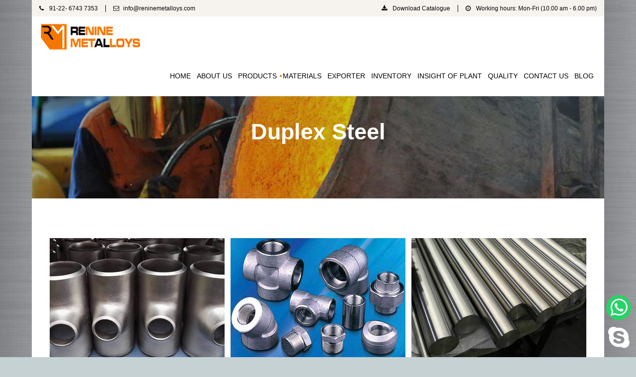

--- FILE ---
content_type: text/html
request_url: https://www.reninemetalloys.com/duplex-steel-product.html
body_size: 6087
content:
<!DOCTYPE html>
<html lang="en-US">
<head>

<meta http-equiv="Content-Type" content="text/html; charset=UTF-8"/>
<meta content='width=device-width, initial-scale=1, user-scalable=1, minimum-scale=1, maximum-scale=5' name='viewport'/>
<title>Duplex Steel Manufacturer, Supplies and Exporter</title>
<meta name="description" content="Renine Metalloys is one of the leading Manufacturer, Stock Holder & Exporter of Duplex Stainless Steel Pipe Fittings, Duplex Steel Forged Fittings, Duplex Steel Round bars, Duplex Steel Flanges, Duplex Steel Fasteners, Duplex Steel Sheets Plates Coils.">
<link rel="preload" href="css/bootstrap.min.css" as="style" onload="this.onload=null;this.rel='stylesheet'">
<noscript><link rel="stylesheet" href="css/bootstrap.min.css"></noscript>

<link rel="preload" href="css/style.css" as="style" onload="this.onload=null;this.rel='stylesheet'">
<noscript><link rel="stylesheet" href="css/style.css"></noscript>

<link rel="preload" href="css/font-awesome.min.css" as="style" onload="this.onload=null;this.rel='stylesheet'">
<noscript><link rel="stylesheet" href="css/font-awesome.min.css"></noscript>

<link rel="preload" href="css/owl.carousel.css" as="style" onload="this.onload=null;this.rel='stylesheet'">
<noscript><link rel="stylesheet" href="css/owl.carousel.css"></noscript>

<link rel="preload" href="css/custom.css" as="style" onload="this.onload=null;this.rel='stylesheet'">
<noscript><link rel="stylesheet" href="css/custom.css"></noscript>
<!-- Google Tag Manager -->
<script>(function(w,d,s,l,i){w[l]=w[l]||[];w[l].push({'gtm.start':
new Date().getTime(),event:'gtm.js'});var f=d.getElementsByTagName(s)[0],
j=d.createElement(s),dl=l!='dataLayer'?'&l='+l:'';j.async=true;j.src=
'https://www.googletagmanager.com/gtm.js?id='+i+dl;f.parentNode.insertBefore(j,f);
})(window,document,'script','dataLayer','GTM-53XWGKS');</script>
<!-- End Google Tag Manager -->
<link rel="canonical" href="https://www.reninemetalloys.com/duplex-steel-product.html">

</head>

<body>

<div id="loading">
<div id="loading-center">
<div id="loading-center-absolute">
<div class="loader"></div>
</div>
</div> 
</div>
<div class="site">
<header class="noo-header header-default">
<div id="navbar">
<div class="navbar-wrapper">
<div class="navbar navbar-default">
<div class="noo-topbar">
<div class="container">
<ul class="pull-left">
<li>
<a href="tel:+912267437353"><i class="fa fa-phone"></i> 91-22- 6743 7353</a>
</li>
<li>
<a href="/cdn-cgi/l/email-protection#0a63646c654a786f6463646f676f7e6b666665737924696567">
<i class="fa fa-envelope-o"></i><span class="__cf_email__" data-cfemail="50393e363f1022353e393e353d3524313c3c3f29237e333f3d">[email&#160;protected]</span>
</a>
</li>
</ul>
<ul class="pull-right">
<li>
<a href="reninemetalloys-catalouge.pdf" target="_blank">
<i class="fa fa-download"></i>
Download Catalogue
</a>
</li>

<li>
<a href="#">
<i class="fa fa-clock-o"></i>
Working hours: Mon-Fri (10.00 am - 6.00 pm)
</a>
</li>
<!-- <li>
<noscript>Javascript is required to use <a href="https://gtranslate.net/">GTranslate</a> <a href="https://gtranslate.net/">multilingual website</a> and <a href="https://gtranslate.net/">translation delivery network</a></noscript>
<div id="google_translate_element"></div>
<script >
function googleTranslateElementInit() {
new google.translate.TranslateElement({
pageLanguage: 'en',
layout: google.translate.TranslateElement.InlineLayout.SIMPLE,
autoDisplay: false,
includedLanguages: 'en,af,sq,ar,hy,az,eu,be,bg,ca,zh-CN,zh-TW,hr,cs,da,nl,et,tl,fi,fr,gl,ka,de,el,ht,iw,hi,hu,is,id,ga,it,ja,ko,lv,lt,mk,ms,mt,no,fa,pl,pt,ro,ru,sr,sk,sl,es,sw,sv,th,tr,uk,ur,vi,cy,yi,'
}, 'google_translate_element');
}
</script>
<script  src="https://translate.google.com/translate_a/element.js?cb=googleTranslateElementInit"></script>
</li> -->
</ul>
</div>
</div>
<div class="noo-nav-header4 newnav">
<div class="container">
<div class="noo-nav-wrap">
<div class="navbar-header pull-left">
<button data-target=".nav-collapse" class="btn-navbar noo_icon_menu" type="button" aria-label="menu">
<i class="fa fa-bars"></i>
</button>
<a href="index.html" class="navbar-brand">
<img class="noo-logo-img noo-logo-normal" src="images/reninelogo.png" loading="eager" alt="Renine Metalloys">
</a>
</div> <!-- / .nav-header -->
<nav class="pull-right noo-main-menu">
<ul class="nav-collapse navbar-nav">
<li class="menu-item-has-children">
<a href="/">Home</a>
</li>
<li class="menu-item-has-children">
<a href="about-us.html">About Us</a>
<ul class="sub-menu">
	<li><a href="company-overview.html">Company Overview</a></li>
	<li><a href="product-range.html">Product Range</a></li>
</ul>
</li>
<li class="nav-item dropdown has-megamenu has-child">
<a href="products.html">Products</a>
<div class="dropdown-menu megamenu" role="menu">
	<div class="row">
		 <div class="col-md-3">
			<div class="has-child">
				<ul class="list-unstyled">
					<li><span><a href="flanges-products.html">Flanges</a></span>
						<ul class="sub-menu1">
							<li><a href="slip-on-raised-face-flanges-supplier-exporter.html" class="showactive">Slip On Raised Face Flanges</a></li>    
							<li><a href="weld-neck-raised-face-flanges-supplier-exporter.html">Weld Neck Raised Face Flanges</a></li>  
							<li><a href="blind-raised-face-flanges-supplier-exporter.html">Blind Raised Face Flanges</a></li>  
							<li><a href="socket-weld-raised-face-flanges-supplier-exporter.html">Socket Weld Raised Face Flanges</a></li>  
							<li><a href="orifice-flanges-supplier-exporter.html">Orifice Flanges</a></li>
							<li><a href="ring-type-joint-flanges-supplier-exporter.html">Ring Type Joint Flanges (RTJ Flanges)</a></li>
							<li><a href="spectacle-blind-flanges-supplier-exporter.html">Spectacle Blind Flanges</a></li>
							<li><a href="lap-joint-flanges-supplier-exporter.html">LAP Joint Flanges</a></li>
							</ul>
					</li>
					<li><span><a href="pipe-tube-products.html">Pipes & Tubes</a></span>
						<ul class="sub-menu1">
							<li><a href="seamless-pipes-tubes-supplier-exporter.html">Seamless Pipes & Tubes</a></li>    
							<li><a href="welded-pipes-tubes-supplier-exporter.html">Welded Pipes & Tubes</a></li>  
							<li><a href="erw-pipes-tubes-supplier-exporter.html">ERW Pipes & Tubes</a></li> 
							</ul>
						</li> 
					
				</ul>
			</div>  <!-- col-megamenu.// -->
		</div><!-- end col-3 -->
		<div class="col-md-3">
			<div class="col-megamenu">
				<ul class="list-unstyled">                                 
					<li><span><a href="forgings-products.html">Forgings</a></span>
						<ul class="sub-menu1">
							<li><a href="forged-flat-bar-supplier-exporter.html">Forged Flat Bars</a></li>    
							<li><a href="forged-block-supplier-exporter.html">Forged Blocks</a></li>  
							<li><a href="forged-circle-supplier-exporter.html">Forged Circles</a></li>  
							<li><a href="forged-disc-supplier-exporter.html">Forged Discs</a></li>  
							<li><a href="forged-circular-plate-supplier-exporter.html">Forged Circular Plates</a></li>  
							<li><a href="forged-shaft-supplier-exporter.html">Forged Shafts</a></li>  
							<li><a href="forged-seamless-ring-supplier-exporter.html">Forged Seamless Rings</a></li>  
							<li><a href="forged-hollow-bar-supplier-exporter.html">Forged Hollow Bars</a></li>  
							</ul>
						</li>
						<li><span><a href="sheet-plate-coil-products.html">Sheet / Plate / Coil</a></span>
							<ul class="sub-menu1">
								<li><a href="sheet-supplier-exporter.html">Sheets</a></li>    
								<li><a href="plates-supplier-exporter.html">Plates</a></li>  
								<li><a href="coil-supplier-exporter.html">Coils</a></li>  
								<li><a href="fasteners-products.html">Fasteners</a></li>                              
								</ul>
						</li>
						
				</ul>
			</div>  <!-- col-megamenu.// -->
		</div><!-- end col-3 -->
		<div class="col-md-3">
			<div class="">
				<ul class="list-unstyled">                                  
					<li><span><a href="fasteners-products.html">Fasteners</a></span>
						<ul class="sub-menu1">
							<li><a href="nuts-supplier-exporter.html">Nuts</a></li>    
							<li><a href="bolts-supplier-exporter.html">Bolts</a></li>  
							<li><a href="screws-supplier-exporter.html">Screws</a></li> 
							<li><a href="washers-supplier-exporter.html">Washers</a></li> 
							<li><a href="stud-bolts-supplier-exporter.html">Stud Bolts</a></li> 
							</ul></li>
							<li><span><a href="bar-products.html">Round Bars</a></span>
								<ul class="sub-menu1">
									<li><a href="round-bar-supplier-exporter.html">Round Bars</a></li>    
									<li><a href="bright-bar-supplier-exporter.html">Bright Bars</a></li>  
									<li><a href="square-bar-supplier-exporter.html">Square Bars</a></li>  
									<li><a href="hex-bar-supplier-exporter.html">Hex Bars</a></li>  
									<li><a href="flat-bar-supplier-exporter.html">Flat Bars</a></li>   
									</ul></li>
							
				</ul>
			</div>  <!-- col-megamenu.// -->
		</div>
		<div class="col-md-3">
			<div class="">
				<ul class="list-unstyled">                                  
					<li><span><a href="pipe-fittings-products.html">Pipe Fittings</a></span>
						<ul class="sub-menu1">
							<li><a href="short-radius-elbow-supplier-exporter.html" class="showactive">Short Radius Elbow</a></li>    
							<li><a href="long-radius-elbow-supplier-exporter.html">Long Radius Elbow</a></li>  
							<li><a href="concentric-reducer-supplier-exporter.html">Concentric Reducers </a></li>  
							<li><a href="eccentric-reducer-supplier-exporter.html">Eccentric Reducers</a></li>  
							<li><a href="stub-end-supplier-exporter.html">Stub Ends</a></li>  
							<li><a href="end-cap-supplier-exporter.html">End Caps</a></li>  
							<li><a href="equal-tee-supplier-exporter.html">Equal Tees</a></li>  
							<li><a href="welding-outlets-supplier-exporter.html">Welding Outlet</a></li><li><a href="pipe-nipple-supplier-exporter.html">Pipe Nipples</a></li>  
							</ul>
						</li>
						
							
				</ul>
			</div>  <!-- col-megamenu.// -->
		</div>
	</div><!-- end row --> 
</div>
</li>
<li class="current-menu-item nav-item dropdown has-megamenu has-child">
	<a href="materials.html">Materials</a>
	<div class="dropdown-menu megamenu" role="menu">
		<div class="row">
			 <div class="col-md-3">
				<div class="has-child">
					<ul class="list-unstyled">
						<li><span><a href="stainless-steel-product.html">Stainless Steel</a></span>
							
							</li>
		<li><span><a href="duplex-steel-product.html">Duplex Steel</a></span>
		</li>
		<li><span><a href="super-duplex-steel-product.html">Super Duplex Steel</a></span>
		</li>
		<li><span><a href="alloy-steel-a182-f11-round-bars-supplier-exporter.html">Alloy Steel Bars</a></span>
		</li>
		<li><span><a href="alloy-steel-product.html">Alloy Steel</a></span>
		</li>
						
					</ul>
				</div>  <!-- col-megamenu.// -->
			</div><!-- end col-3 -->
			<div class="col-md-3">
				<div class="col-megamenu">
					<ul class="list-unstyled">                                 
						
		<li><span><a href="monel-product.html">Monel</a></span></li>
		<li><span><a href="inconel-product.html">Inconel</a></span>
		</li>
		<li><span><a href="hastelloy-product.html">Hastelloy</a></span>
		</li>
		<li><span><a href="alloy-20-product.html">Alloy 20</a></span></li>
						<li><span><a href="titanium-product.html">Titanium</a></span>
						</li>
							
					</ul>
				</div>  <!-- col-megamenu.// -->
			</div><!-- end col-3 -->
			<div class="col-md-3">
				<div class="">
					<ul class="list-unstyled">                                  
						
						<li><span><a href="tantalum-product.html">Tantalum</a></span>
						</li>
						<li><span><a href="waspaloy-product.html">Waspaloy</a></span>
						</li> 
						<li><span><a href="uns-s31254-f44-pipe-fittings-supplier-exporter.html">UNS S31254 / 1.4547 / F44</a></span></li>    
								<li><span><a href="uns-s17400-17-4ph-round-bar-supplier-exporter.html">UNS S17400 (17-4 PH, Alloy 630, 1.4542)</a></span></li>    
								<li><span><a href="uns-s15500-15-5ph-round-bar-supplier-exporter.html">UNS S15500 (15-5 PH, 1.4545, XM-12)</a></span></li>  
								
					</ul>
				</div>  <!-- col-megamenu.// -->
			</div>
			<div class="col-md-3">
				<div class="">
					<ul class="list-unstyled"> 
							
								  
								<li><span><a href="nitronic-50-uns-s20910-round-bar-supplier-exporter.html">NITRONIC 50 (XM-19, UNS S20910)</a></span></li>    
								<li><span><a href="nitronic-60-uns-s21800-round-bar-supplier-exporter.html">NITRONIC 60 (Alloy 218, UNS S21800)</a></span></li>    
								<li><span><a href="astm-a453-gr-660-class-a-b-c-d-heavy-hex-nut-supplier-exporter.html">ASTM A453 Gr. 660 CL A/B/C/D Fasteners</a></span></li>    
								<li><span><a href="aisi-4145h-mod-supplier-exporter.html">Oil Steels Raw Material</a></span></li>    
								
							</ul>
						
				</div>  <!-- col-megamenu.// -->
			</div>
		</div><!-- end row --> 
	</div>
	</li>
<li><a href="exporter.html">Exporter</a></li>
<li><a href="inventory.html">Inventory</a></li>
<li><a href="plant.html">Insight Of Plant</a>
<ul class="sub-menu">
 <li><a href="r-and-d.html">Research Development</a></li> 
 <li><a href="heat-treatment-steel.html">Heat Treatment</a></li>
 <li><a href="cold-finished-steel.html">Cold Finishing</a></li>
 <li><a href="gallery.html">Gallery</a></li>
</ul>
</li>
<li><a href="quality.html">Quality</a>
<ul class="sub-menu">
<li><a href="capable-manufacturing.html">Capable Manufacturing</a></li>
<li><a href="custom-manufacturing.html">Custom Manufacturing </a></li>
<li><a href="material-testing.html">Material Testing </a></li>	
<li><a href="certificate.html">Certificate</a></li>		
</ul>	
</li>
<li><a href="contact-us.html">Contact Us</a>
<ul class="sub-menu">
<li><a href="life-of-reninemetalloys.html">Life Of Reninemetalloys</a></li>
<li><a href="current-openings.html">Current Opening</a></li>		
</ul>	
</li>
<li><a href="https://www.reninemetalloys.com/blog/">Blog</a></li>	
</ul>
</nav>
</div>
</div>
</div>
</div>
</div>
</div>
</header><section class="noo-page-heading noo-page-headingmaterial-banner">
<div class="container">
<h1 class="page-title">Duplex Steel</h1>
</div><!-- /.container-boxed -->
</section>
<div id="main" class="main-content container">
<!-- Begin The loop -->
<div class="row spacenew">
<div class="noo-main col-md-12">
<div class="noo-portfolio">
<div class="masonry-item columns-3 belts-and-hoses repair-service">
<div class="noo-services-item ht2">
<div class="thumb">
<a>
<span class="line-left"></span>
<span class="line-right"></span>
<img width="600" height="450" src="images/ss-buttweld-tee.jpg" loading="lazy" alt="Duplex Steel Pipe Fittings" title="Duplex Steel Pipe Fittings" />
</a>
</div>
<h3><a class="disable-link">Duplex Steel Pipe Fittings</a></h3>
<ul class="list-product text-info">
<li><a href="duplex-steel-uns-s31803-pipe-fittings-supplier-exporter.html">Duplex UNS S31803 Pipe Fittings </a></li>
<li><a href="duplex-steel-uns-s32205-pipe-fittings-supplier-exporter.html">Duplex UNS S32205 Pipe Fittings</a></li>
</ul>
</div>
</div>
<div class="masonry-item columns-3 brake-repair repair-service">
<div class="noo-services-item ht2">
<div class="thumb">
<a>
<span class="line-left"></span>
<span class="line-right"></span>
<img width="600" height="450" src="images/pro-forged1.jpg" loading="lazy" alt="Duplex Steel Forged Fittings" title="Duplex Steel Forged Fittings"/>
</a>
</div>
<h3><a class="disable-link">Duplex Steel Forged Fittings</a></h3>
<ul class="list-product text-info">
<li><a href="duplex-steel-uns-s31803-forged-fittings-supplier-exporter.html">Duplex UNS S31803 Forged Fittings </a></li>
<li><a href="duplex-steel-uns-s32205-forged-fittings-supplier-exporter.html">Duplex UNS S32205 Forged Fittings</a></li>
</ul>
</div>
</div>
<div class="masonry-item columns-3 belts-and-hoses repair-service">
<div class="noo-services-item ht2">
<div class="thumb">
<a>
<span class="line-left"></span>
<span class="line-right"></span>
<img width="600" height="450" src="images/pro-bar3.jpg" loading="lazy" alt="Duplex Steel Round Bars" title="Duplex Steel Round Bars" />
</a>
</div>
<h3><a class="disable-link">Duplex Steel Round Bars</a></h3>
<ul class="list-product text-info">
<li><a href="duplex-steel-uns-s31803-round-bar-supplier-exporter.html">Duplex Steel UNS S31803 Round Bars</a></li>
<li><a href="duplex-steel-uns-s32205-round-bar-supplier-exporter.html">Duplex Steel UNS S32205 Round Bars</a></li>
</ul>
</div>
</div>
<div class="masonry-item columns-3 maintenance-service upgrade-service">
<div class="noo-services-item ht2">
<div class="thumb">
<a>
<span class="line-left"></span>
<span class="line-right"></span>
<img width="600" height="450" src="images/pro-coil.jpg" loading="lazy" alt="Duplex Steel Sheets, Plates & Coils" title="Duplex Steel Sheets, Plates & Coils" />
</a>
</div>
<h3><a class="disable-link">Duplex Steel Sheets, Plates</a></h3>
<ul class="list-product text-info">
<li><a href="duplex-steel-uns-s31803-sheet-plate-coil-supplier-exporter.html">Duplex S31803 Sheets & Plates </a></li>
<li><a href="duplex-steel-uns-s32205-sheet-plate-coil-supplier-exporter.html">Duplex S32205 Sheets & Plates </a></li>
</ul>
</div>
</div>
<div class="masonry-item columns-3 maintenance-service upgrade-service">
<div class="noo-services-item ht2">
<div class="thumb">
<a>
<span class="line-left"></span>
<span class="line-right"></span>
<img width="600" height="450" src="images/pipes-tubes-welded.jpg" loading="lazy" alt="Duplex Steel Pipes & Tubes" title="Duplex Steel Pipes & Tubes" />
</a>
</div>
<h3><a class="disable-link">Duplex Steel Pipes & Tubes</a></h3>
<ul class="list-product text-info">
<li><a href="duplex-steel-uns-s31803-pipe-tube-supplier-exporter.html">Duplex Steel S31803 Pipes, Tubes</a></li>
<li><a href="duplex-steel-uns-s32205-pipe-tube-supplier-exporter.html">Duplex Steel S32205 Pipes, Tubes</a></li>
</ul>
</div>
</div>
<div class="masonry-item columns-3 maintenance-service upgrade-service">
<div class="noo-services-item ht2">
<div class="thumb">
<a>
<span class="line-left"></span>
<span class="line-right"></span>
<img width="600" height="450" src="images/pro-flanges-product.jpg" loading="lazy" alt="Duplex Steel Flanges" title="Duplex Steel Flanges"/>
</a>
</div>
<h3><a class="disable-link">Duplex Steel Flanges</a></h3>
<ul class="list-product text-info">
<li><a href="duplex-steel-uns-s31803-flanges-supplier-exporter.html">Duplex Steel S31803 Flanges</a></li>
<li><a href="duplex-steel-uns-s32205-flanges-supplier-exporter.html">Duplex Steel S32205 Flanges</a></li>
</ul>
</div>
</div>
<div class="masonry-item columns-3 maintenance-service upgrade-service">
<div class="noo-services-item ht2">
<div class="thumb">
<a>
<span class="line-left"></span>
<span class="line-right"></span>
<img width="600" height="450" src="images/pro-fast4.jpg" loading="lazy" alt="Duplex Steel Fasteners" title="Duplex Steel Fasteners"/>
</a>
</div>
<h3><a class="disable-link">Duplex Steel Fasteners</a></h3>
<ul class="list-product text-info">
<li><a href="duplex-steel-uns-s31803-astm-a479-a182-f51-nuts-supplier-exporter.html">ASTM A479 / A182 UNS S31803 F51 Nuts</a></li>
<li><a href="duplex-steel-uns-s31803-astm-a479-a182-f51-bolts-supplier-exporter.html">ASTM A479 / A182 UNS S31803 F51 Bolts</a></li>
<li><a href="duplex-steel-uns-s31803-astm-a479-a182-f51-washers-supplier-exporter.html">ASTM A479 / A182 S31803 F51 Washers</a></li>
<li><a href="duplex-steel-uns-s32205-astm-a479-a182-f60-nuts-supplier-exporter.html">ASTM A479 / A182 UNS S32205 F60 Nuts</a></li>
<li><a href="duplex-steel-uns-s32205-astm-a479-a182-f60-bolts-supplier-exporter.html">ASTM A479 / A182 UNS S32205 F60 Bolts</a></li>
<li><a href="duplex-steel-uns-s32205-astm-a479-a182-f60-washers-supplier-exporter.html">ASTM A479 / A182 S32205 F60 Washers</a></li>
</ul>
</div>
</div>
</div>
<!--End Content-->
</div>     <!--single content-->
</div>
<!-- End The loop -->
</div> <!-- /.main -->
<!-- whatsapp / skype -->
<div class="whatshapp">
	<a href="https://wa.me/919773411046" class="whatsapp-button" aria-label="whatsapp" target="_blank"><i class="fa fa-whatsapp"></i></a>

	<a href="skype:echo+919773411046?call" class="skype-button" aria-label="skype"><i class="fa fa-skype"></i></a>
</div>

<!-- close whatsapp -->
<footer class="wrap-footer">
<!--Start footer widget-->
<div class="colophon wigetized">
<div class="container">
<div class="row">
<div class="col-md-4 col-sm-6 noo-footer-4">
<div class="widget widget_noo_infomation">
<div class="social-all">
<span>Follow us</span>
<a href="https://www.facebook.com/Renine-Metalloys-2249489832003012/?modal=admin_todo_tour" target="_blank" rel="nofollow" class="fa fa-facebook" aria-label="facebook"></a>
<a href="https://www.youtube.com/channel/UCEXnIWW21JzCaFVBtXvcDnw" class="fa fa-youtube-play" aria-label="youtube" target="_blank" rel="nofollow"></a>
<!--<a href="#" class="fa fa-instagram"></a>
<a href="#" class="fa fa-linkedin"></a>
<a href="#" class="fa fa-google-plus"></a>-->
</div>
<div class="noo-info-top">
<img src="images/reninelogo.png" loading="eager" alt="Renine Metalloys">
<p>
Becoming on top of Stainless Steel Provider in this only one place, Renine Metalloys hits on expectation of any Steel related Products. It is better to contact us today than tomorrow!
</p>
</div>
<ul class="noo-infomation-attr">
<li>
<span class="fa fa-map-marker infomation-left"></span>
<address>
31, 2nd Flr, Gora Gandhi Bldg, 76/80, C.P.Tank Road,
Mumbai - 400 004, Maharashtra
(India) 
</address>
</li>
<li>
<span class="fa fa-phone infomation-left"></span>
<span class="overeff"><a href="tel:+912267437353">91-22- 6743 7353</a></span>
</li>
<li>
<span class="fa fa-envelope infomation-left"></span>
<span class="overeff"><a href="/cdn-cgi/l/email-protection#95fcfbf3fad5e7f0fbfcfbf0f8f0e1f4f9f9faece6bbf6faf8"><span class="__cf_email__" data-cfemail="3c55525a537c4e59525552595159485d505053454f125f5351">[email&#160;protected]</span> </a></span>
</li>						                <li>
<span class="fa fa-globe infomation-left"></span>
<span class="overeff"><a href="https://www.reninemetalloys.com" target="_blank">www.reninemetalloys.com</a></span>
</li>
</ul>

</div>
</div>
<div class="noo-md-custom noo-footer-4">
<div class="widget widget_noo_services">
<p class="widget-title">Our Products</p>
<ul>
<li><a href="flanges-products.html">Flanges</a></li>
<li><a href="forgings-products.html">Forgings</a></li>
<li><a href="fasteners-products.html">Fasteners</a></li>
<li><a href="bar-products.html">Round Bars</a></li>
<li><a href="sheet-plate-coil-products.html">Sheet / Plate / Coil</a></li>
<li><a href="pipe-fittings-products.html">Pipe Fittings</a></li>
<li><a href="pipe-tube-products.html">Pipes & Tubes</a></li>
<li><a href="https://www.reninemetalloys.com/country/">Country We Export</a></li>
</ul>
</div>
</div>
<div class="noo-md-custom noo-footer-4">
<div class="widget widget_noo_menu">
<p class="widget-title">Our Materials</p>
<div class="noo-custom-menu">
<ul>
<li>
<a href="stainless-steel-product.html">Stainless Steel</a>
</li>
<li>
<a href="duplex-steel-product.html">Duplex Steel</a>
</li>
<li>
<a href="super-duplex-steel-product.html">Super Duplex Steel</a>
</li>
<li>
<a href="alloy-steel-a182-f11-round-bars-supplier-exporter.html">Alloy Steel Bars</a>
</li>
<li>
<a href="alloy-steel-product.html">Alloy Steel</a>
</li>
<li>
<a href="monel-product.html">Monel</a>
</li>
<li>
<a href="inconel-product.html">Inconel</a>
</li>
<li>
<a href="hastelloy-product.html">Hastelloy</a>
</li>
<li>
<a href="tantalum-product.html">Tantalum</a>
</li>
<li>
<a href="alloy-20-product.html">Alloy 20</a>
</li>

</ul>
</div>
</div>
</div>
<div class="noo-md-custom noo-footer-4">
<div class="widget widget_noo_menu">
<p class="spacing"></p>
<div class="noo-custom-menu">
<ul>

<li>
<a href="titanium-product.html">Titanium </a>
</li>
<li>
<a href="waspaloy-product.html">Waspaloy</a>
</li>
<li>
<a href="lead-product.html">Lead</a>
</li>
<li>
<a href="smo-254-product.html">SMO 254</a>
</li>
<li>
<a href="17-4ph-product.html">17-4 PH</a>
</li>
<li>
<a href="15-5ph-product.html">15-5 PH</a>
</li>
<li>
<a href="nitronic-50-product.html">NITRONIC 50</a>
</li>
<li>
<a href="nitronic-60-product.html">NITRONIC 60</a>
</li>
<li>
<a href="astm-a453-gr-660-class-a-b-c-d-product.html">ASTM A453 Gr 660</a>
</li>
<li>
<a href="aisi-4145h-mod-supplier-exporter.html">Oil Steels Raw Material</a>
</li>
</ul>
</div>
</div>
</div>
</div>
</div>
</div>
<!--End footer widget-->
</footer>
</div>
<script data-cfasync="false" src="/cdn-cgi/scripts/5c5dd728/cloudflare-static/email-decode.min.js"></script><script>
window.onscroll = function() {myFunction()};
var navbar = document.getElementById("navbar");
var sticky = navbar.offsetTop;
function myFunction() {
  if (window.pageYOffset >= sticky) {
    navbar.classList.add("sticky")
  } else {
    navbar.classList.remove("sticky");
  }
}
</script>
<!--End .site -->
<a href="#" class="go-to-top hidden-print"><i class="fa fa-angle-up"></i></a>
<script  src='js/jquery.min.js'></script>
<script  src='js/owl.carousel.min.js' defer></script>
<script  src='js/jquery.parallax-1.1.3.js' defer></script>
<script  src='js/jquery.magnific-popup.js' defer></script>
<script  src='js/custom.js' defer></script>
<script  src='js/off-cavnass.js'></script>

<!-- Google Tag Manager (noscript) -->
<noscript><iframe src="https://www.googletagmanager.com/ns.html?id=GTM-53XWGKS"
height="0" width="0" style="display:none;visibility:hidden"></iframe></noscript>
<!-- End Google Tag Manager (noscript) -->
<script defer src="https://static.cloudflareinsights.com/beacon.min.js/vcd15cbe7772f49c399c6a5babf22c1241717689176015" integrity="sha512-ZpsOmlRQV6y907TI0dKBHq9Md29nnaEIPlkf84rnaERnq6zvWvPUqr2ft8M1aS28oN72PdrCzSjY4U6VaAw1EQ==" data-cf-beacon='{"version":"2024.11.0","token":"d2f39ad63f6c4a49a6353856bc08788a","r":1,"server_timing":{"name":{"cfCacheStatus":true,"cfEdge":true,"cfExtPri":true,"cfL4":true,"cfOrigin":true,"cfSpeedBrain":true},"location_startswith":null}}' crossorigin="anonymous"></script>
</body>
</html>

--- FILE ---
content_type: text/css
request_url: https://www.reninemetalloys.com/css/style.css
body_size: 54031
content:
@font-face {
  font-family: 'Arial';
  font-style: normal;
  font-display: swap;
}

@font-face {
  font-family: 'Noto Sans', sans-serif;
  src: url('font/notosans-black-webfont.woff2') format('woff2'),
    url('font/notosans-black-webfont.woff') format('woff');
  src: url('font/notosans-bold-webfont.woff2') format('woff2'),
    url('font/notosans-bold-webfont.woff') format('woff');
  src: url('font/notosans-medium-webfont.woff2') format('woff2'),
    url('font/notosans-medium-webfont.woff') format('woff');
  src: url('font/notosans-regular-webfont.woff2') format('woff2'),
    url('font/notosans-regular-webfont.woff') format('woff');
  src: url('font/notosans-semibold-webfont.woff2') format('woff2'),
    url('font/notosans-semibold-webfont.woff') format('woff');
  src: url('notosans-extrabold-webfont.woff2') format('woff2'),
    url('notosans-extrabold-webfont.woff') format('woff');
}

.single-content h2 a,
mark {
  color: #000
}

hr,
img {
  border: 0
}

body,
figure {
  margin: 0
}

.img-responsive,
.img-thumbnail {
  height: auto;
  max-width: 100%
}

.btn-group>.btn-group,
.btn-toolbar .btn,
.btn-toolbar .btn-group,
.btn-toolbar .input-group {
  float: left
}

.img-responsive,
.img-thumbnail,
.wp-ca--ion,
.wp-caption img,
img,
label {
  max-width: 100%
}

.btn,
.btn-group,
.btn-group-vertical,
img {
  vertical-align: middle
}

.btn-group-justified,
.form-control-feedback,
.maps,
a.btn.disabled,
fieldset[disabled] a.btn {
  pointer-events: none
}

html {
  font-family: 'Raleway', sans-serif;
  -ms-text-size-adjust: 100%;
  -webkit-text-size-adjust: 100%
}

article,
aside,
details,
figcaption,
figure,
footer,
header,
hgroup,
main,
menu,
nav,
section,
summary {
  display: block
}

audio,
canvas,
progress,
video {
  display: inline-block;
  vertical-align: baseline
}

iframe {
  border: none
}

audio:not([controls]) {
  display: none;
  height: 0
}

[hidden],
template {
  display: none
}

a {
  background-color: transparent;
  text-decoration: none
}

a:active,
a:hover {
  outline: 0
}

b,
optgroup,
strong {
  font-weight: 700
}

dfn {
  font-style: italic
}

h1 {
  margin: .67em 0
}

mark {
  background: #ff0
}

.img-thumbnail,
body {
  background: url(../images/bg_3.jpg) #c6d1d4;
}

.btn,
.btn-danger.active,
.btn-danger:active,
.btn-default.active,
.btn-default:active,
.btn-info.active,
.btn-info:active,
.btn-primary.active,
.btn-primary:active,
.btn-success.active,
.btn-success:active,
.btn-warning.active,
.btn-warning:active,
.form-control,
.open>.dropdown-toggle.btn-danger,
.open>.dropdown-toggle.btn-default,
.open>.dropdown-toggle.btn-info,
.open>.dropdown-toggle.btn-primary,
.open>.dropdown-t oggle.btn-success,
.open>.dropdown-toggle.btn-warning {
  background-image: none
}

sub,
sup {
  font-size: 75%;
  line-height: 0;
  position: relative;
  vertical-align: baseline
}

sup {
  top: -.5em
}

sub {
  bottom: -.25em
}

svg:not(:root) {
  overflow: hidden
}

hr {
  box-sizing: content-box;
  height: 0
}

pre,
textarea {
  overflow: auto
}

code,
kbd,
pre,
samp {
  font-size: 1em
}

button,
input,
optgroup,
select,
textarea {
  color: inherit;
  font: inherit;
  margin: 0
}

.product-tab .nav-tabs>li>a {
  font-family: 'Noto Sans', sans-serif;
}

button,
select {
  text-transform: none
}

button,
html input[type=button],
input[type=reset],
input[type=submit] {
  -webkit-appearance: button;
  cursor: pointer
}

button[disabled],
html input[disabled] {
  cursor: default
}

button::-moz-focus-inner,
input::-moz-focus-inner {
  border: 0;
  padding: 0
}

input[type=checkbox],
input[type=radio] {
  box-sizing: border-box;
  padding: 0
}

input[type=number]::-webkit-inner-spin-button,
input[type=number]::-webkit-outer-spin-button {
  height: auto
}

input[type=search]::-webkit-search-cancel-button,
input[type=search]::-webkit-search-decoration {
  -webkit-appearance: none
}

td,
th {
  padding: 0
}

*,
:after,
:before {
  -webkit-box-sizing: border-box;
  -moz-box-sizing: border-box;
  box-sizing: border-box
}

html {
  font-size: 10px;
  -webkit-tap-highlight-color: transparent
}

body {
  font-size: 14px;
  line-height: 24px;
  color: #333;
  font-weight: 400
}

button,
input,
select,
textarea {
  font-family: inherit;
  font-size: inherit;
  line-height: inherit
}

a:focus,
a:hover {
  color: #ff6d04;
  text-decoration: underline
}

a:focus {
  outline: dotted thin;
  outline: -webkit-focus-ring-color auto 5px;
  outline-offset: -2px
}

.img-responsive {
  display: block
}

.img-thumbnail,
.list-inline>li,
label {
  display: inline-block
}

.img-rounded {
  border-radius: 6px
}

.img-thumbnail {
  padding: 4px;
  line-height: 1.428571429;
  border: 1px solid #ddd;
  border-radius: 4px;
  -webkit-transition: all .2s ease-in-out;
  -o-transition: all .2s ease-in-out;
  transition: all .2s ease-in-out
}

.img-circle {
  border-radius: 50%
}

hr {
  margin-top: 20px;
  margin-bottom: 20px;
  border-top: 1px solid #eee
}

.sr-only {
  position: absolute;
  width: 1px;
  height: 1px;
  margin: -1px;
  padding: 0;
  overflow: hidden;
  clip: rect(0, 0, 0, 0);
  border: 0
}

.sr-only-focusable:active,
.sr-only-focusable:focus {
  position: static;
  width: auto;
  height: auto;
  margin: 0;
  overflow: visible;
  clip: auto
}

[role=button] {
  cursor: pointer
}

.h1,
.h2,
.h3,
.h4,
.h5,
.h6,
h1,
h5,
h6 {
  font-family: inherit;
  font-weight: 700;
  line-height: 1.5;
  color: inherit
}

.h1 .small,
.h1 small,
.h2 .small,
.h2 small,
.h3 .small,
.h3 small,
.h4 .small,
.h4 small,
.h5 .small,
.h5 small,
.h6 .small,
.h6 small,
h1 .small,
h1 small,
h2 .small,
h2 small,
h3 .small,
h3 small,
h4 .small,
h4 small,
h5 .small,
h5 small,
h6 .small,
h6 small {
  font-weight: 400;
  line-height: 1;
  color: #777
}

.h1,
.h2,
.h3,
h1,
h2,
h3 {
  margin-top: 20px;
  margin-bottom: 10px
}

.h1 .small,
.h1 small,
.h2 .small,
.h2 small,
.h3 .small,
.h3 small,
h1 .small,
h1 small,
h2 .small,
h2 small,
h3 .small,
h3 small {
  font-size: 65%
}

.h4,
.h5,
.h6,
h4,
h5,
h6 {
  margin-top: 10px;
  margin-bottom: 10px
}

.h4 .small,
.h4 small,
.h5 .small,
.h5 small,
.h6 .small,
.h6 small,
h4 .small,
h4 small,
h5 .small,
h5 small,
h6 .small,
h6 small {
  font-size: 75%
}

.h1,
h1 {
  font-size: 36px
}

.h2,
h2 {
  font-size: 30px
}

.h3,
h3 {
  font-size: 24px
}

.h4,
h4 {
  font-size: 18px
}

.h5,
h5 {
  font-size: 16px
}

.h6,
h6 {
  font-size: 14px
}

p {
  margin: 0 0 10px;
  color: #696969
}

.lead,
.single h1,
.single h2,
.single h3,
.single h4,
.single h5,
.single h6,
.single p,
.single ul {
  margin-bottom: 20px
}

.single p strong {
  color: #333
}

.single ul {
  padding-left: 18px;
  color: #6b6b6b
}

.single ul li {
  line-height: 32px
}

.lead {
  font-size: 16px;
  font-weight: 300;
  line-height: 1.4
}

address,
dd,
dt {
  line-height: 1.428571429
}

@media (min-width:768px) {
  .container {
    width: 100% !important;
  }

  .lead {
    font-size: 21px
  }
}

.small,
small {
  font-size: 85%
}

.mark,
mark {
  background-color: #fcf8e3;
  padding: .2em
}

.list-inline,
.list-unstyled {
  padding-left: 0;
  list-style: none
}

.text-left {
  text-align: left
}

.text-right {
  text-align: right
}

.text-center {
  text-align: center;
  color: #f14201;
  padding-top: 10px;
  font-weight: 800;
}

.text-center strong {
  font-size: 20px;
  line-height: 20px;
  color: #914804;
  text-transform: uppercase;
  font-weight: 800;
  padding-top: 17px;
}

.text-justify {
  text-align: justify
}

.text-nowrap {
  white-space: nowrap
}

.text-lowercase {
  text-transform: lowercase
}

.text-uppercase {
  text-transform: uppercase
}

.text-capitalize {
  text-transform: capitalize
}

.text-muted {
  color: #777
}

.text-primary {
  color: #011e9e
}

a.text-primary:focus,
a.text-primary:hover {
  color: #01146b
}

.text-success {
  color: #3c763d
}

a.text-success:focus,
a.text-success:hover {
  color: #2b542c
}

.text-info {
  color: #31708f
}

a.text-info:focus,
a.text-info:hover {
  color: #245269
}

.text-warning {
  color: #8a6d3b
}

a.text-warning:focus,
a.text-warning:hover {
  color: #66512c
}

.text-danger {
  color: #a94442
}

a.text-danger:focus,
a.text-danger:hover {
  color: #843534
}

.bg-primary {
  color: #fff;
  background-color: #011e9e
}

a.bg-primary:focus,
a.bg-primary:hover {
  background-color: #01146b
}

.bg-success {
  background-color: #dff0d8
}

a.bg-success:focus,
a.bg-success:hover {
  background-color: #c1e2b3
}

.bg-info {
  background-color: #d9edf7
}

a.bg-info:focus,
a.bg-info:hover {
  background-color: #afd9ee
}

.bg-warning {
  background-color: #fcf8e3
}

a.bg-warning:focus,
a.bg-warning:hover {
  background-color: #f7ecb5
}

.bg-danger {
  background-color: #f2dede
}

a.bg-danger:focus,
a.bg-danger:hover {
  background-color: #e4b9b9
}

.page-header {
  padding-bottom: 9px;
  margin: 40px 0 20px;
  border-bottom: 1px solid #eee
}

dl,
ol,
ul {
  margin-top: 0
}

blockquote ol:last-child,
blockquote p:last-child,
blockquote ul:last-child,
ol ol,
ol ul,
ul ol,
ul ul {
  margin-bottom: 0
}

address,
dl {
  margin-bottom: 20px
}

ol,
ul {
  margin-bottom: 10px
}

.list-inline {
  margin-left: -5px
}

.list-inline>li {
  padding-left: 5px;
  padding-right: 5px
}

dt {
  font-weight: 700
}

dd {
  margin-left: 0
}

@media (min-width:768px) {
  .dl-horizontal dt {
    float: left;
    width: 160px;
    clear: left;
    text-align: right;
    overflow: hidden;
    text-overflow: ellipsis;
    white-space: nowrap
  }

  .dl-horizontal dd {
    margin-left: 180px
  }
}

abbr[data-original-title],
abbr[title] {
  cursor: help;
  border-bottom: 1px dotted #777
}

.initialism {
  font-size: 90%;
  text-transform: uppercase
}

blockquote .small,
blockquote footer,
blockquote small {
  display: block;
  font-size: 80%;
  line-height: 1.428571429;
  color: #777
}

blockquote .small:before,
blockquote footer:before,
blockquote small:before {
  content: '\2014 \00A0'
}

.blockquote-reverse,
blockquote.pull-right {
  padding-right: 15px;
  padding-left: 0;
  border-right: 5px solid #eee;
  border-left: 0;
  text-align: right
}

.blockquote-reverse .small:before,
.blockquote-reverse footer:before,
.blockquote-reverse small:before,
blockquote.pull-right .small:before,
blockquote.pull-right footer:before,
blockquote.pull-right small:before {
  content: ''
}

.blockquote-reverse .small:after,
.blockquote-reverse footer:after,
.blockquote-reverse small:after,
blockquote.pull-right .small:after,
blockquote.pull-right footer:after,
blockquote.pull-right small:after {
  content: '\00A0 \2014'
}

address {
  font-style: normal
}

.width60-center {
  width: 60%;
  margin: auto;
  text-align: center
}

.width50-center {
  width: 50%;
  margin: auto;
  text-align: center
}

.noo-text-responsive {
  text-align: center;
  font-size: 24px;
  line-height: 40px;
  font-weight: 800;
  color: #000;
  width: 60%;
  margin: auto !important
}

code,
kbd {
  padding: 2px 4px;
  font-size: 90%
}

kbd kbd,
label {
  font-weight: 700
}

div.custom-width-left35 {
  width: 35%
}

@media (max-width:1400px) {
  div.custom-width-left35 {
    width: 45%
  }
}

@media (max-width:991px) {
  div.custom-width-left35 {
    width: 50%
  }
}

@media (max-width:767px) {
  div.custom-width-left35 {
    width: 100%
  }
}

.color-second {
  color: #d13420
}

legend,
pre {
  display: block;
  color: #333
}

code,
kbd,
pre,
samp {
  font-family: 'Raleway', sans-serif;
}

code {
  color: #c7254e;
  background-color: #f9f2f4;
  border-radius: 4px
}

kbd {
  color: #fff;
  background-color: #333;
  border-radius: 3px;
  box-shadow: inset 0 -1px 0 rgba(0, 0, 0, .25)
}

kbd kbd {
  padding: 0;
  font-size: 100%;
  box-shadow: none
}

pre {
  padding: 9.5px;
  margin: 0 0 10px;
  font-size: 13px;
  line-height: 1.428571429;
  word-break: break-all;
  word-wrap: break-word;
  background-color: #f5f5f5;
  border: 1px solid #ccc;
  border-radius: 4px
}

pre code {
  padding: 0;
  font-size: inherit;
  color: inherit;
  white-space: pre-wrap;
  background-color: transparent;
  border-radius: 0
}

fieldset,
legend {
  padding: 0;
  border: 0
}

.pre-scrollable {
  max-height: 340px;
  overflow-y: scroll
}

fieldset {
  margin: 0;
  min-width: 0
}

legend {
  width: 100%;
  margin-bottom: 20px;
  font-size: 21px;
  line-height: inherit;
  border-bottom: 1px solid #e5e5e5
}

label {
  margin-bottom: 5px
}

input[type=search] {
  -webkit-box-sizing: border-box;
  -moz-box-sizing: border-box;
  box-sizing: border-box;
  -webkit-appearance: none
}

input[type=checkbox],
input[type=radio] {
  margin: 4px 0 0;
  margin-top: 1px\9;
  line-height: normal
}

.form-control,
output {
  font-size: 14px;
  line-height: 1.428571429;
  color: #555;
  display: block
}

input[type=file] {
  display: block
}

input[type=range] {
  display: block;
  width: 100%
}

select[multiple],
select[size] {
  height: auto
}

input[type=file]:focus,
input[type=checkbox]:focus,
input[type=radio]:focus {
  outline: dotted thin;
  outline: -webkit-focus-ring-color auto 5px;
  outline-offset: -2px
}

output {
  padding-top: 7px
}

.form-control {
  width: 100%;
  height: 34px;
  padding: 6px 12px;
  background-color: #fff;
  border: 1px solid #ccc;
  border-radius: 4px;
  -webkit-box-shadow: inset 0 1px 1px rgba(0, 0, 0, .075);
  box-shadow: inset 0 1px 1px rgba(0, 0, 0, .075);
  -webkit-transition: border-color ease-in-out .15s, box-shadow ease-in-out .15s;
  -o-transition: border-color ease-in-out .15s, box-shadow ease-in-out .15s;
  transition: border-color ease-in-out .15s, box-shadow ease-in-out .15s
}

.form-control:focus {
  border-color: #66afe9;
  outline: 0;
  -webkit-box-shadow: inset 0 1px 1px rgba(0, 0, 0, .075), 0 0 8px rgba(102, 175, 233, .6);
  box-shadow: inset 0 1px 1px rgba(0, 0, 0, .075), 0 0 8px rgba(102, 175, 233, .6)
}

.form-control::-moz-placeholder {
  color: #696969;
  opacity: 1
}

.form-control:-ms-input-placeholder {
  color: #696969
}

.form-control::-webkit-input-placeholder {
  color: #696969
}

.has-success .checkbox,
.has-success .checkbox-inline,
.has-success .control-label,
.has-success .form-control-feedback,
.has-success .help-block,
.has-success .radio,
.has-success .radio-inline,
.has-success.checkbox label,
.has-success.checkbox-inline label,
.has-success.radio label,
.has-success.radio-inline label {
  color: #3c763d
}

.form-control[disabled],
.form-control[readonly],
fieldset[disabled] .form-control {
  background-color: #eee;
  opacity: 1
}

.form-control[disabled],
fieldset[disabled] .form-control {
  cursor: not-allowed
}

textarea.form-control {
  height: auto
}

@media screen and (-webkit-min-device-pixel-ratio:0) {

  input[type=date].form-control,
  input[type=time].form-control,
  input[type=datetime-local].form-control,
  input[type=month].form-control {
    line-height: 34px
  }

  .input-group-sm input[type=date],
  .input-group-sm input[type=time],
  .input-group-sm input[type=datetime-local],
  .input-group-sm input[type=month],
  input[type=date].input-sm,
  input[type=time].input-sm,
  input[type=datetime-local].input-sm,
  input[type=month].input-sm {
    line-height: 30px
  }

  .input-group-lg input[type=date],
  .input-group-lg input[type=time],
  .input-group-lg input[type=datetime-local],
  .input-group-lg input[type=month],
  input[type=date].input-lg,
  input[type=time].input-lg,
  input[type=datetime-local].input-lg,
  input[type=month].input-lg {
    line-height: 46px
  }
}

.form-group {
  margin-bottom: 15px
}

.checkbox,
.radio {
  position: relative;
  display: block;
  margin-top: 10px;
  margin-bottom: 10px
}

.checkbox label,
.radio label {
  min-height: 20px;
  padding-left: 20px;
  margin-bottom: 0;
  font-weight: 400;
  cursor: pointer
}

.checkbox input[type=checkbox],
.checkbox-inline input[type=checkbox],
.radio input[type=radio],
.radio-inline input[type=radio] {
  position: absolute;
  margin-left: -20px;
  margin-top: 4px\9
}

.checkbox+.checkbox,
.radio+.radio {
  margin-top: -5px
}

.checkbox-inline,
.radio-inline {
  position: relative;
  display: inline-block;
  padding-left: 20px;
  margin-bottom: 0;
  vertical-align: middle;
  font-weight: 400;
  cursor: pointer
}

.checkbox-inline+.checkbox-inline,
.radio-inline+.radio-inline {
  margin-top: 0;
  margin-left: 10px
}

.checkbox-inline.disabled,
.checkbox.disabled label,
.radio-inline.disabled,
.radio.disabled label,
fieldset[disabled] .checkbox label,
fieldset[disabled] .checkbox-inline,
fieldset[disabled] .radio label,
fieldset[disabled] .radio-inline,
fieldset[disabled] input[type=checkbox],
fieldset[disabled] input[type=radio],
input[type=checkbox].disabled,
input[type=checkbox][disabled],
input[type=radio].disabled,
input[type=radio][disabled] {
  cursor: not-allowed
}

.form-control-static {
  padding-top: 7px;
  padding-bottom: 7px;
  margin-bottom: 0;
  min-height: 34px
}

.form-control-static.input-lg,
.form-control-static.input-sm {
  padding-left: 0;
  padding-right: 0
}

.form-group-sm .form-control,
.input-sm {
  padding: 5px 10px;
  border-radius: 3px;
  font-size: 12px
}

.input-sm {
  height: 30px;
  line-height: 1.5
}

select.input-sm {
  height: 30px;
  line-height: 30px
}

select[multiple].input-sm,
textarea.input-sm {
  height: auto
}

.form-group-sm .form-control {
  height: 30px;
  line-height: 1.5
}

.form-group-lg .form-control,
.input-lg {
  border-radius: 6px;
  padding: 10px 16px;
  font-size: 18px
}

.form-group-sm select.form-control {
  height: 30px;
  line-height: 30px
}

.form-group-sm select[multiple].form-control,
.form-group-sm textarea.form-control {
  height: auto
}

.form-group-sm .form-control-static {
  height: 30px;
  min-height: 32px;
  padding: 6px 10px;
  font-size: 12px;
  line-height: 1.5
}

.input-lg {
  height: 46px;
  line-height: 1.3333333
}

select.input-lg {
  height: 46px;
  line-height: 46px
}

select[multiple].input-lg,
textarea.input-lg {
  height: auto
}

.form-group-lg .form-control {
  height: 46px;
  line-height: 1.3333333
}

.form-group-lg select.form-control {
  height: 46px;
  line-height: 46px
}

.form-group-lg select[multiple].form-control,
.form-group-lg textarea.form-control {
  height: auto
}

.form-group-lg .form-control-static {
  height: 46px;
  min-height: 38px;
  padding: 11px 16px;
  font-size: 18px;
  line-height: 1.3333333
}

.has-feedback {
  position: relative
}

.has-feedback .form-control {
  padding-right: 42.5px
}

.form-control-feedback {
  position: absolute;
  top: 0;
  right: 0;
  z-index: 2;
  display: block;
  width: 34px;
  height: 34px;
  line-height: 34px;
  text-align: center
}

.form-group-lg .form-control+.form-control-feedback,
.input-group-lg+.form-control-feedback,
.input-lg+.form-control-feedback {
  width: 46px;
  height: 46px;
  line-height: 46px
}

.form-group-sm .form-control+.form-control-feedback,
.input-group-sm+.form-control-feedback,
.input-sm+.form-control-feedback {
  width: 30px;
  height: 30px;
  line-height: 30px
}

.has-success .form-control {
  border-color: #3c763d;
  -webkit-box-shadow: inset 0 1px 1px rgba(0, 0, 0, .075);
  box-shadow: inset 0 1px 1px rgba(0, 0, 0, .075)
}

.has-success .form-control:focus {
  border-color: #2b542c;
  -webkit-box-shadow: inset 0 1px 1px rgba(0, 0, 0, .075), 0 0 6px #67b168;
  box-shadow: inset 0 1px 1px rgba(0, 0, 0, .075), 0 0 6px #67b168
}

.has-success .input-group-addon {
  color: #3c763d;
  border-color: #3c763d;
  background-color: #dff0d8
}

.has-warning .checkbox,
.has-warning .checkbox-inline,
.has-warning .control-label,
.has-warning .form-control-feedback,
.has-warning .help-block,
.has-warning .radio,
.has-warning .radio-inline,
.has-warning.checkbox label,
.has-warning.checkbox-inline label,
.has-warning.radio label,
.has-warning.radio-inline label {
  color: #8a6d3b
}

.has-warning .form-control {
  border-color: #8a6d3b;
  -webkit-box-shadow: inset 0 1px 1px rgba(0, 0, 0, .075);
  box-shadow: inset 0 1px 1px rgba(0, 0, 0, .075)
}

.has-warning .form-control:focus {
  border-color: #66512c;
  -webkit-box-shadow: inset 0 1px 1px rgba(0, 0, 0, .075), 0 0 6px #c0a16b;
  box-shadow: inset 0 1px 1px rgba(0, 0, 0, .075), 0 0 6px #c0a16b
}

.has-warning .input-group-addon {
  color: #8a6d3b;
  border-color: #8a6d3b;
  background-color: #fcf8e3
}

.has-error .checkbox,
.has-error .checkbox-inline,
.has-error .control-label,
.has-error .form-control-feedback,
.has-error .help-block,
.has-error .radio,
.has-error .radio-inline,
.has-error.checkbox label,
.has-error.checkbox-inline label,
.has-error.radio label,
.has-error.radio-inline label {
  color: #a94442
}

.has-error .form-control {
  border-color: #a94442;
  -webkit-box-shadow: inset 0 1px 1px rgba(0, 0, 0, .075);
  box-shadow: inset 0 1px 1px rgba(0, 0, 0, .075)
}

.has-error .form-control:focus {
  border-color: #843534;
  -webkit-box-shadow: inset 0 1px 1px rgba(0, 0, 0, .075), 0 0 6px #ce8483;
  box-shadow: inset 0 1px 1px rgba(0, 0, 0, .075), 0 0 6px #ce8483
}

.has-error .input-group-addon {
  color: #a94442;
  border-color: #a94442;
  background-color: #f2dede
}

.has-feedback label~.form-control-feedback {
  top: 25px
}

.has-feedback label.sr-only~.form-control-feedback {
  top: 0
}

.help-block {
  display: block;
  margin-top: 5px;
  margin-bottom: 10px;
  color: #737373
}

@media (min-width:768px) {

  .form-inline .form-control-static,
  .form-inline .form-group {
    display: inline-block
  }

  .form-inline .control-label,
  .form-inline .form-group {
    margin-bottom: 0;
    vertical-align: middle
  }

  .form-inline .form-control {
    display: inline-block;
    width: auto;
    vertical-align: middle
  }

  .form-inline .input-group {
    display: inline-table;
    vertical-align: middle
  }

  .form-inline .input-group .form-control,
  .form-inline .input-group .input-group-addon,
  .form-inline .input-group .input-group-btn {
    width: auto
  }

  .form-inline .input-group>.form-control {
    width: 100%
  }

  .form-inline .checkbox,
  .form-inline .radio {
    display: inline-block;
    margin-top: 0;
    margin-bottom: 0;
    vertical-align: middle
  }

  .form-inline .checkbox label,
  .form-inline .radio label {
    padding-left: 0
  }

  .form-inline .checkbox input[type=checkbox],
  .form-inline .radio input[type=radio] {
    position: relative;
    margin-left: 0
  }

  .form-inline .has-feedback .form-control-feedback {
    top: 0
  }

  .form-horizontal .control-label {
    text-align: right;
    margin-bottom: 0;
    padding-top: 7px
  }
}

.form-horizontal .checkbox,
.form-horizontal .checkbox-inline,
.form-horizontal .radio,
.form-horizontal .radio-inline {
  margin-top: 0;
  margin-bottom: 0;
  padding-top: 7px
}

.form-horizontal .checkbox,
.form-horizontal .radio {
  min-height: 27px
}

.form-horizontal .form-group {
  margin-left: -15px;
  margin-right: -15px
}

.form-horizontal .has-feedback .form-control-feedback {
  right: 15px
}

@media (min-width:768px) {
  .form-horizontal .form-group-lg .control-label {
    padding-top: 14.33px;
    font-size: 18px
  }

  .form-horizontal .form-group-sm .control-label {
    padding-top: 6px;
    font-size: 12px
  }
}

.btn {
  display: inline-block;
  margin-bottom: 0;
  font-weight: 400;
  text-align: center;
  touch-action: manipulation;
  cursor: pointer;
  border: 1px solid transparent;
  white-space: nowrap;
  padding: 6px 12px;
  font-size: 14px;
  line-height: 1.428571429;
  border-radius: 4px;
  -webkit-user-select: none;
  -moz-user-select: none;
  -ms-user-select: none;
  user-select: none
}

.btn.active.focus,
.btn.active:focus,
.btn.focus,
.btn:active.focus,
.btn:active:focus,
.btn:focus {
  outline: dotted thin;
  outline: -webkit-focus-ring-color auto 5px;
  outline-offset: -2px
}

#comments #respond .form-submit input:focus,
.btn-group .dropdown-toggle:active,
.btn-group.open .dropdown-toggle,
.noo-sh-button.sh-bk:focus,
.rev_slider #noo-revo-button-white:focus {
  outline: 0
}

.btn.focus,
.btn:focus,
.btn:hover {
  color: #333;
  text-decoration: none
}

.btn.active,
.btn:active {
  outline: 0;
  background-image: none;
  -webkit-box-shadow: inset 0 3px 5px rgba(0, 0, 0, .125);
  box-shadow: inset 0 3px 5px rgba(0, 0, 0, .125)
}

.btn.disabled,
.btn[disabled],
fieldset[disabled] .btn {
  cursor: not-allowed;
  opacity: .65;
  filter: alpha(opacity=65);
  -webkit-box-shadow: none;
  box-shadow: none
}

.btn-default {
  color: #333;
  background-color: #fff;
  border-color: #ccc
}

.btn-default.focus,
.btn-default:focus {
  color: #333;
  background-color: #e6e6e6;
  border-color: #8c8c8c
}

.btn-default.active,
.btn-default:active,
.btn-default:hover,
.open>.dropdown-toggle.btn-default {
  color: #333;
  background-color: #e6e6e6;
  border-color: #adadad
}

.btn-default.active.focus,
.btn-default.active:focus,
.btn-default.active:hover,
.btn-default:active.focus,
.btn-default:active:focus,
.btn-default:active:hover,
.open>.dropdown-toggle.btn-default.focus,
.open>.dropdown-toggle.btn-default:focus,
.open>.dropdown-toggle.btn-default:hover {
  color: #333;
  background-color: #d4d4d4;
  border-color: #8c8c8c
}

.btn-default.disabled,
.btn-default.disabled.active,
.btn-default.disabled.focus,
.btn-default.disabled:active,
.btn-default.disabled:focus,
.btn-default.disabled:hover,
.btn-default[disabled],
.btn-default[disabled].active,
.btn-default[disabled].focus,
.btn-default[disabled]:active,
.btn-default[disabled]:focus,
.btn-default[disabled]:hover,
fieldset[disabled] .btn-default,
fieldset[disabled] .btn-default.active,
fieldset[disabled] .btn-default.focus,
fieldset[disabled] .btn-default:active,
fieldset[disabled] .btn-default:focus,
fieldset[disabled] .btn-default:hover {
  background-color: #fff;
  border-color: #ccc
}

.btn-default .badge {
  color: #fff;
  background-color: #333
}

.btn-primary {
  color: #fff;
  background-color: #011e9e;
  border-color: #011985
}

.btn-primary.focus,
.btn-primary:focus {
  color: #fff;
  background-color: #01146b;
  border-color: #000106
}

.btn-primary.active,
.btn-primary:active,
.btn-primary:hover,
.open>.dropdown-toggle.btn-primary {
  color: #fff;
  background-color: #01146b;
  border-color: #000e48
}

.btn-primary.active.focus,
.btn-primary.active:focus,
.btn-primary.active:hover,
.btn-primary:active.focus,
.btn-primary:active:focus,
.btn-primary:active:hover,
.open>.dropdown-toggle.btn-primary.focus,
.open>.dropdown-toggle.btn-primary:focus,
.open>.dropdown-toggle.btn-primary:hover {
  color: #fff;
  background-color: #000e48;
  border-color: #000106
}

.btn-primary.disabled,
.btn-primary.disabled.active,
.btn-primary.disabled.focus,
.btn-primary.disabled:active,
.btn-primary.disabled:focus,
.btn-primary.disabled:hover,
.btn-primary[disabled],
.btn-primary[disabled].active,
.btn-primary[disabled].focus,
.btn-primary[disabled]:active,
.btn-primary[disabled]:focus,
.btn-primary[disabled]:hover,
fieldset[disabled] .btn-primary,
fieldset[disabled] .btn-primary.active,
fieldset[disabled] .btn-primary.focus,
fieldset[disabled] .btn-primary:active,
fieldset[disabled] .btn-primary:focus,
fieldset[disabled] .btn-primary:hover {
  background-color: #011e9e;
  border-color: #011985
}

.btn-primary .badge {
  color: #011e9e;
  background-color: #fff
}

.btn-success {
  color: #fff;
  background-color: #5cb85c;
  border-color: #4cae4c
}

.btn-success.focus,
.btn-success:focus {
  color: #fff;
  background-color: #449d44;
  border-color: #255625
}

.btn-success.active,
.btn-success:active,
.btn-success:hover,
.open>.dropdown-toggle.btn-success {
  color: #fff;
  background-color: #449d44;
  border-color: #398439
}

.btn-success.active.focus,
.btn-success.active:focus,
.btn-success.active:hover,
.btn-success:active.focus,
.btn-success:active:focus,
.btn-success:active:hover,
.open>.dropdown-toggle.btn-success.focus,
.open>.dropdown-toggle.btn-success:focus,
.open>.dropdown-toggle.btn-success:hover {
  color: #fff;
  background-color: #398439;
  border-color: #255625
}

.btn-success.disabled,
.btn-success.disabled.active,
.btn-success.disabled.focus,
.btn-success.disabled:active,
.btn-success.disabled:focus,
.btn-success.disabled:hover,
.btn-success[disabled],
.btn-success[disabled].active,
.btn-success[disabled].focus,
.btn-success[disabled]:active,
.btn-success[disabled]:focus,
.btn-success[disabled]:hover,
fieldset[disabled] .btn-success,
fieldset[disabled] .btn-success.active,
fieldset[disabled] .btn-success.focus,
fieldset[disabled] .btn-success:active,
fieldset[disabled] .btn-success:focus,
fieldset[disabled] .btn-success:hover {
  background-color: #5cb85c;
  border-color: #4cae4c
}

.btn-success .badge {
  color: #5cb85c;
  background-color: #fff
}

.btn-info {
  color: #fff;
  background-color: #5bc0de;
  border-color: #46b8da
}

.btn-info.focus,
.btn-info:focus {
  color: #fff;
  background-color: #31b0d5;
  border-color: #1b6d85
}

.btn-info.active,
.btn-info:active,
.btn-info:hover,
.open>.dropdown-toggle.btn-info {
  color: #fff;
  background-color: #31b0d5;
  border-color: #269abc
}

.btn-info.active.focus,
.btn-info.active:focus,
.btn-info.active:hover,
.btn-info:active.focus,
.btn-info:active:focus,
.btn-info:active:hover,
.open>.dropdown-toggle.btn-info.focus,
.open>.dropdown-toggle.btn-info:focus,
.open>.dropdown-toggle.btn-info:hover {
  color: #fff;
  background-color: #269abc;
  border-color: #1b6d85
}

.btn-info.disabled,
.btn-info.disabled.active,
.btn-info.disabled.focus,
.btn-info.disabled:active,
.btn-info.disabled:focus,
.btn-info.disabled:hover,
.btn-info[disabled],
.btn-info[disabled].active,
.btn-info[disabled].focus,
.btn-info[disabled]:active,
.btn-info[disabled]:focus,
.btn-info[disabled]:hover,
fieldset[disabled] .btn-info,
fieldset[disabled] .btn-info.active,
fieldset[disabled] .btn-info.focus,
fieldset[disabled] .btn-info:active,
fieldset[disabled] .btn-info:focus,
fieldset[disabled] .btn-info:hover {
  background-color: #5bc0de;
  border-color: #46b8da
}

.btn-info .badge {
  color: #5bc0de;
  background-color: #fff
}

.btn-warning {
  color: #fff;
  background-color: #f0ad4e;
  border-color: #eea236
}

.btn-warning.focus,
.btn-warning:focus {
  color: #fff;
  background-color: #ec971f;
  border-color: #985f0d
}

.btn-warning.active,
.btn-warning:active,
.btn-warning:hover,
.open>.dropdown-toggle.btn-warning {
  color: #fff;
  background-color: #ec971f;
  border-color: #d58512
}

.btn-warning.active.focus,
.btn-warning.active:focus,
.btn-warning.active:hover,
.btn-warning:active.focus,
.btn-warning:active:focus,
.btn-warning:active:hover,
.open>.dropdown-toggle.btn-warning.focus,
.open>.dropdown-toggle.btn-warning:focus,
.open>.dropdown-toggle.btn-warning:hover {
  color: #fff;
  background-color: #d58512;
  border-color: #985f0d
}

.btn-warning.disabled,
.btn-warning.disabled.active,
.btn-warning.disabled.focus,
.btn-warning.disabled:active,
.btn-warning.disabled:focus,
.btn-warning.disabled:hover,
.btn-warning[disabled],
.btn-warning[disabled].active,
.btn-warning[disabled].focus,
.btn-warning[disabled]:active,
.btn-warning[disabled]:focus,
.btn-warning[disabled]:hover,
fieldset[disabled] .btn-warning,
fieldset[disabled] .btn-warning.active,
fieldset[disabled] .btn-warning.focus,
fieldset[disabled] .btn-warning:active,
fieldset[disabled] .btn-warning:focus,
fieldset[disabled] .btn-warning:hover {
  background-color: #f0ad4e;
  border-color: #eea236
}

.btn-warning .badge {
  color: #f0ad4e;
  background-color: #fff
}

.btn-danger {
  color: #fff;
  background-color: #d9534f;
  border-color: #d43f3a
}

.btn-danger.focus,
.btn-danger:focus {
  color: #fff;
  background-color: #c9302c;
  border-color: #761c19
}

.btn-danger.active,
.btn-danger:active,
.btn-danger:hover,
.open>.dropdown-toggle.btn-danger {
  color: #fff;
  background-color: #c9302c;
  border-color: #ac2925
}

.btn-danger.active.focus,
.btn-danger.active:focus,
.btn-danger.active:hover,
.btn-danger:active.focus,
.btn-danger:active:focus,
.btn-danger:active:hover,
.open>.dropdown-toggle.btn-danger.focus,
.open>.dropdown-toggle.btn-danger:focus,
.open>.dropdown-toggle.btn-danger:hover {
  color: #fff;
  background-color: #ac2925;
  border-color: #761c19
}

.btn-danger.disabled,
.btn-danger.disabled.active,
.btn-danger.disabled.focus,
.btn-danger.disabled:active,
.btn-danger.disabled:focus,
.btn-danger.disabled:hover,
.btn-danger[disabled],
.btn-danger[disabled].active,
.btn-danger[disabled].focus,
.btn-danger[disabled]:active,
.btn-danger[disabled]:focus,
.btn-danger[disabled]:hover,
fieldset[disabled] .btn-danger,
fieldset[disabled] .btn-danger.active,
fieldset[disabled] .btn-danger.focus,
fieldset[disabled] .btn-danger:active,
fieldset[disabled] .btn-danger:focus,
fieldset[disabled] .btn-danger:hover {
  background-color: #d9534f;
  border-color: #d43f3a
}

.btn-danger .badge {
  color: #d9534f;
  background-color: #fff
}

.btn-link {
  color: #000;
  font-weight: 400;
  border-radius: 0
}

.btn-link,
.btn-link.active,
.btn-link:active,
.btn-link[disabled],
fieldset[disabled] .btn-link {
  background-color: transparent;
  -webkit-box-shadow: none;
  box-shadow: none
}

.btn-link,
.btn-link:active,
.btn-link:focus,
.btn-link:hover {
  border-color: transparent
}

.btn-link:focus,
.btn-link:hover {
  color: #011e9e;
  text-decoration: underline;
  background-color: transparent
}

.btn-link[disabled]:focus,
.btn-link[disabled]:hover,
fieldset[disabled] .btn-link:focus,
fieldset[disabled] .btn-link:hover {
  color: #777;
  text-decoration: none
}

.btn-group-lg>.btn,
.btn-lg {
  padding: 10px 16px;
  font-size: 18px;
  line-height: 1.3333333;
  border-radius: 6px
}

.btn-group-sm>.btn,
.btn-sm {
  padding: 5px 10px;
  font-size: 12px;
  line-height: 1.5;
  border-radius: 3px
}

.btn-group-xs>.btn,
.btn-xs {
  padding: 1px 5px;
  font-size: 12px;
  line-height: 1.5;
  border-radius: 3px
}

.btn-block {
  display: block;
  width: 100%
}

.btn-block+.btn-block {
  margin-top: 5px
}

input[type=button].btn-block,
input[type=reset].btn-block,
input[type=submit].btn-block {
  width: 100%
}

.noo-sh-button {
  font-style: italic;
  color: #011e9e;
  text-decoration: none;
  margin-right: 25px
}

.noo-sh-button span {
  border-bottom: 1px dashed #011e9e;
  line-height: 24px;
  display: inline-block
}

.noo-sh-button i {
  padding-left: 5px
}

.noo-sh-button:hover {
  color: #ee6e00
}

.noo-sh-button:hover span {
  border-color: #ee6e00
}

.noo-sh-button.sh-bk {
  padding: 9px 32px;
  background: #feaf64;
  border: 0;
  color: #000;
  display: inline-block;
  -webkit-transition: all .4s ease 0s;
  -o-transition: all .4s ease 0s;
  transition: all .4s ease 0s;
  text-transform: uppercase;
  font-weight: 700;
  font-style: normal;
  border: 1px solid #000;
}

.noo-sh-button.sh-bk:hover {
  background: #450902;
  color: #fff
}

.noo-sh-button.sh-bk span {
  border: 0
}

.rev_slider #noo-revo-button-white {
  padding: 8px 33px;
  background: #fff;
  border: 0;
  color: #000;
  display: inline-block;
  -webkit-transition: all .4s ease 0s;
  -o-transition: all .4s ease 0s;
  transition: all .4s ease 0s
}

.btn-group-vertical>.btn:not(:first-child):not(:last-child),
.btn-group>.btn-group:not(:first-child):not(:last-child)>.btn,
.btn-group>.btn:not(:first-child):not(:last-child):not(.dropdown-toggle) {
  border-radius: 0
}

.rev_slider #noo-revo-button-white:hover {
  background: #333
}

.btn-group,
.btn-group-vertical {
  position: relative;
  display: inline-block
}

.btn-group-vertical>.btn,
.btn-group>.btn {
  position: relative;
  float: left
}

.btn-group-vertical>.btn.active,
.btn-group-vertical>.btn:active,
.btn-group-vertical>.btn:focus,
.btn-group-vertical>.btn:hover,
.btn-group>.btn.active,
.btn-group>.btn:active,
.btn-group>.btn:focus,
.btn-group>.btn:hover {
  z-index: 2
}

.btn-group .btn+.btn,
.btn-group .btn+.btn-group,
.btn-group .btn-group+.btn,
.btn-group .btn-group+.btn-group {
  margin-left: -1px
}

.btn-toolbar {
  margin-left: -5px
}

.btn-toolbar>.btn,
.btn-toolbar>.btn-group,
.btn-toolbar>.input-group {
  margin-left: 5px
}

.btn .caret,
.btn-group>.btn:first-child {
  margin-left: 0
}

.btn-group>.btn:first-child:not(:last-child):not(.dropdown-toggle) {
  border-bottom-right-radius: 0;
  border-top-right-radius: 0
}

.btn-group>.btn:last-child:not(:first-child),
.btn-group>.dropdown-toggle:not(:first-child) {
  border-bottom-left-radius: 0;
  border-top-left-radius: 0
}

.btn-group>.btn-group:first-child:not(:last-child)>.btn:last-child,
.btn-group>.btn-group:first-child:not(:last-child)>.dropdown-toggle {
  border-bottom-right-radius: 0;
  border-top-right-radius: 0
}

.btn-group>.btn-group:last-child:not(:first-child)>.btn:first-child {
  border-bottom-left-radius: 0;
  border-top-left-radius: 0
}

.btn-group>.btn+.dropdown-toggle {
  padding-left: 8px;
  padding-right: 8px
}

.btn-group>.btn-lg+.dropdown-toggle {
  padding-left: 12px;
  padding-right: 12px
}

.btn-group.open .dropdown-toggle {
  -webkit-box-shadow: inset 0 3px 5px rgba(0, 0, 0, .125);
  box-shadow: inset 0 3px 5px rgba(0, 0, 0, .125)
}

.btn-group.open .dropdown-toggle.btn-link {
  -webkit-box-shadow: none;
  box-shadow: none
}

.btn-lg .caret {
  border-width: 5px 5px 0
}

.dropup .btn-lg .caret {
  border-width: 0 5px 5px
}

.btn-group-vertical>.btn,
.btn-group-vertical>.btn-group,
.btn-group-vertical>.btn-group>.btn {
  display: block;
  float: none;
  width: 100%;
  max-width: 100%
}

.btn-group-vertical>.btn-group>.btn {
  float: none
}

.btn-group-vertical>.btn+.btn,
.btn-group-vertical>.btn+.btn-group,
.btn-group-vertical>.btn-group+.btn,
.btn-group-vertical>.btn-group+.btn-group {
  margin-top: -1px;
  margin-left: 0
}

.btn-group-vertical>.btn:first-child:not(:last-child) {
  border-top-right-radius: 4px;
  border-bottom-right-radius: 0;
  border-bottom-left-radius: 0
}

.btn-group-vertical>.btn:last-child:not(:first-child) {
  border-bottom-left-radius: 4px;
  border-top-right-radius: 0;
  border-top-left-radius: 0
}

.btn-group-vertical>.btn-group:not(:first-child):not(:last-child)>.btn {
  border-radius: 0
}

.btn-group-vertical>.btn-group:first-child:not(:last-child)>.btn:last-child,
.btn-group-vertical>.btn-group:first-child:not(:last-child)>.dropdown-toggle {
  border-bottom-right-radius: 0;
  border-bottom-left-radius: 0
}

.btn-group-vertical>.btn-group:last-child:not(:first-child)>.btn:first-child {
  border-top-right-radius: 0;
  border-top-left-radius: 0
}

.btn-group-justified {
  display: table;
  width: 100%
}

.btn-group-justified>.btn,
.btn-group-justified>.btn-group {
  float: none;
  display: table-cell;
  width: 1%
}

.btn-group-justified>.btn-group .btn {
  width: 100%
}

.btn-group-justified>.btn-group .dropdown-menu {
  left: auto
}

[data-toggle=buttons]>.btn input[type=checkbox],
[data-toggle=buttons]>.btn input[type=radio],
[data-toggle=buttons]>.btn-group>.btn input[type=checkbox],
[data-toggle=buttons]>.btn-group>.btn input[type=radio] {
  position: absolute;
  clip: rect(0, 0, 0, 0);
  pointer-events: none
}

.embed-responsive {
  position: relative;
  display: block;
  height: 0;
  padding: 0;
  overflow: hidden
}

.embed-responsive .embed-responsive-item,
.embed-responsive embed,
.embed-responsive iframe,
.embed-responsive object,
.embed-responsive video {
  position: absolute;
  top: 0;
  left: 0;
  bottom: 0;
  height: 100%;
  width: 100%;
  border: 0
}

.embed-responsive-16by9 {
  padding-bottom: 56.25%
}

.embed-responsive-4by3 {
  padding-bottom: 75%
}

.btn-group-vertical>.btn-group:after,
.btn-group-vertical>.btn-group:before,
.btn-toolbar:after,
.btn-toolbar:before,
.clearfix:after,
.clearfix:before,
.container-fluid:after,
.container-fluid:before,
.container:after,
.container:before,
.dl-horizontal dd:after,
.dl-horizontal dd:before,
.form-horizontal .form-group:after,
.form-horizontal .form-group:before,
.noo-row:after,
.noo-row:before {
  content: " ";
  display: table
}

.btn-group-vertical>.btn-group:after,
.btn-toolbar:after,
.clearfix:after,
.container-fluid:after,
.container:after,
.dl-horizontal dd:after,
.form-horizontal .form-group:after,
.noo-row:after {
  clear: both
}

.center-block {
  display: block;
  margin-left: auto;
  margin-right: auto
}

.pull-right {
  float: right !important
}

.pull-left {
  float: left !important
}

.hide {
  display: none !important
}

.show {
  display: block !important
}

.hidden,
.visible-lg,
.visible-lg-block,
.visible-lg-inline,
.visible-lg-inline-block,
.visible-md,
.visible-md-block,
.visible-md-inline,
.visible-md-inline-block,
.visible-sm,
.visible-sm-block,
.visible-sm-inline,
.visible-sm-inline-block,
.visible-xs,
.visible-xs-block,
.visible-xs-inline,
.visible-xs-inline-block {
  display: none !important
}

.invisible {
  visibility: hidden
}

.text-hide {
  font: 0/0 a;
  color: transparent;
  text-shadow: none;
  background-color: transparent;
  border: 0
}

.affix {
  position: fixed
}

@-ms-viewport {
  width: device-width
}

@media (max-width:767px) {
  .visible-xs {
    display: block !important
  }

  table.visible-xs {
    display: table !important
  }

  tr.visible-xs {
    display: table-row !important
  }

  td.visible-xs,
  th.visible-xs {
    display: table-cell !important
  }

  .visible-xs-block {
    display: block !important
  }

  .visible-xs-inline {
    display: inline !important
  }

  .visible-xs-inline-block {
    display: inline-block !important
  }
}

@media (min-width:768px) and (max-width:991px) {
  .visible-sm {
    display: block !important
  }

  table.visible-sm {
    display: table !important
  }

  tr.visible-sm {
    display: table-row !important
  }

  td.visible-sm,
  th.visible-sm {
    display: table-cell !important
  }

  .visible-sm-block {
    display: block !important
  }

  .visible-sm-inline {
    display: inline !important
  }

  .visible-sm-inline-block {
    display: inline-block !important
  }
}

@media (min-width:992px) and (max-width:1199px) {
  .visible-md {
    display: block !important
  }

  table.visible-md {
    display: table !important
  }

  tr.visible-md {
    display: table-row !important
  }

  td.visible-md,
  th.visible-md {
    display: table-cell !important
  }

  .visible-md-block {
    display: block !important
  }

  .visible-md-inline {
    display: inline !important
  }

  .visible-md-inline-block {
    display: inline-block !important
  }
}

@media (min-width:1200px) {
  .visible-lg {
    display: block !important
  }

  table.visible-lg {
    display: table !important
  }

  tr.visible-lg {
    display: table-row !important
  }

  td.visible-lg,
  th.visible-lg {
    display: table-cell !important
  }

  .visible-lg-block {
    display: block !important
  }

  .visible-lg-inline {
    display: inline !important
  }

  .visible-lg-inline-block {
    display: inline-block !important
  }

  .hidden-lg {
    display: none !important
  }
}

@media (max-width:767px) {
  .hidden-xs {
    display: none !important
  }
}

@media (min-width:768px) and (max-width:991px) {
  .hidden-sm {
    display: none !important
  }
}

@media (min-width:992px) and (max-width:1199px) {
  .hidden-md {
    display: none !important
  }

  .visible-print {
    display: none !important
  }
}

@media print {
  .visible-print {
    display: block !important
  }

  table.visible-print {
    display: table !important
  }

  tr.visible-print {
    display: table-row !important
  }

  td.visible-print,
  th.visible-print {
    display: table-cell !important
  }
}

.visible-print-block {
  display: none !important
}

@media print {
  .visible-print-block {
    display: block !important
  }
}

.visible-print-inline {
  display: none !important
}

@media print {
  .visible-print-inline {
    display: inline !important
  }
}

.visible-print-inline-block {
  display: none !important
}

@media print {
  .visible-print-inline-block {
    display: inline-block !important
  }

  .hidden-print {
    display: none !important
  }
}

.pagination {
  display: block;
  overflow: hidden;
  text-align: center;
  padding-left: 0;
  margin: 50px auto 70px;
  line-height: 2.2
}

.pagination .page-numbers {
  color: #333;
  font-size: 14px;
  font-family: inherit;
  display: inline-block;
  margin: 5px 3px;
  background: 0 0;
  text-align: center;
  width: 40px;
  height: 40px;
  line-height: 40px;
  border: 1px solid #eee
}

.pagination .page-numbers.current,
.pagination a.page-numbers:hover {
  color: #fff;
  background: #011e9e;
  border-color: #011e9e
}

.pagination a.page-numbers {
  text-decoration: none
}

#pagination {
  display: block;
  text-align: center
}

#pagination .next,
#pagination .prev {
  display: inline-block;
  margin: 15px
}

.loadmore-action,
.loadmore-loading {
  display: block;
  width: 100%;
  text-align: center;
  margin: 20px auto;
  line-height: 3;
  font-size: 14px
}

.loadmore-loading {
  position: relative;
  height: 25px;
  width: 50px;
  margin-left: auto;
  margin-right: auto
}

.loadmore-loading.finished {
  width: auto
}

.loadmore-loading span {
  display: block;
  bottom: 0;
  width: 9px;
  height: 5px;
  background: #000;
  position: absolute;
  -webkit-animation: preload_audio_wave 1.5s infinite ease-in-out;
  -o-animation: preload_audio_wave 1.5s infinite ease-in-out;
  animation: preload_audio_wave 1.5s infinite ease-in-out
}

.container-prallax,
.hentry .content-featured {
  position: relative
}

.loadmore-loading span:nth-child(2) {
  left: 11px;
  -webkit-animation-delay: .2s;
  animation-delay: .2s
}

.loadmore-loading span:nth-child(3) {
  left: 22px;
  -webkit-animation-delay: .4s;
  animation-delay: .4s
}

.loadmore-loading span:nth-child(4) {
  left: 33px;
  -webkit-animation-delay: .6s;
  animation-delay: .6s
}

.loadmore-loading span:nth-child(5) {
  left: 44px;
  -webkit-animation-delay: .8s;
  animation-delay: .8s
}

@-webkit-keyframes preload_audio_wave {

  0%,
  100%,
  50% {
    height: 5px;
    -webkit-transform: translateY(0);
    background: #011e9e
  }

  25% {
    height: 30px;
    -webkit-transform: translateY(15px);
    background: #011e9e
  }
}

@-moz-keyframes preload_audio_wave {

  0%,
  100%,
  50% {
    height: 5px;
    -moz-transform: translateY(0);
    background: #011e9e
  }

  25% {
    height: 30px;
    -moz-transform: translateY(15px);
    background: #011e9e
  }
}

@keyframes preload_audio_wave {

  0%,
  100%,
  50% {
    height: 5px;
    transform: translateY(0);
    background: #011e9e
  }

  25% {
    height: 30px;
    transform: translateY(15px);
    background: #011e9e
  }
}

[data-paginate=loadmore] .pagination,
[data-paginate=infinite] .pagination {
  display: none
}

* {
  box-sizing: border-box
}

#main {
  margin-top: 60px;
  margin-bottom: 120px;
}

#main1 {
  margin-top: 20px;
  margin-bottom: 120px;
}

.main-wrap {
  margin-top: 100px;
  margin-bottom: 100px
}

img {
  height: auto
}

a:hover {
  text-decoration: none
}

.hentry {
  padding: 0;
  margin-top: 70px;
  background: #fff
}

.hentry:first-child {
  margin-top: 0
}

.hentry .content-featured iframe {
  width: 100%;
  height: 350px;
  border: 0
}

.hentry .content-featured .noo-audio-embed iframe {
  width: 100%;
  height: 100px;
  border: 0
}

.hentry .content-featured img {
  width: 100%
}

.hentry .content-featured .sliders {
  list-style: none;
  padding: 0;
  margin: 0
}

.hentry .content-featured .slider-indicators {
  display: none !important
}

.hentry .content-featured .slider-control {
  position: absolute;
  display: block !important;
  left: 0;
  top: 50%;
  width: 40px;
  height: 40px;
  margin-top: -20px;
  background: rgba(0, 0, 0, .6)
}

.hentry .content-featured .slider-control .slider-icon-next,
.hentry .content-featured .slider-control .slider-icon-prev {
  display: block;
  height: 40px;
  color: #fff;
  line-height: 40px;
  text-align: center
}

.hentry .content-featured .slider-control.next-btn {
  left: auto;
  right: 0
}

.hentry .content-featured .slider-control .slider-icon-prev:before {
  font-family: FontAwesome;
  content: "\f104";
  font-size: 16px
}

.hentry .content-featured .slider-control .slider-icon-next:before {
  font-family: FontAwesome;
  content: "\f105";
  font-size: 16px
}

.hentry .entry-header {
  padding: 30px 30px 0
}

.hentry .entry-footer {
  padding: 30px 0 40px;
  margin: 0 30px;
  border-top: 1px solid #eee
}

.hentry .entry-footer span {
  margin-right: 15px;
  display: inline-block;
  color: #777;
  font-size: 14px;
  font-style: italic
}

.hentry .entry-footer span i {
  padding-right: 7px
}

.hentry.sticky {
  border-color: #011e9e;
  border-bottom-width: 4px;
  position: relative;
  overflow: hidden
}

.hentry.sticky:after {
  width: 150px;
  height: 50px;
  font-family: FontAwesome;
  content: "\f08d";
  background: #011e9e;
  position: absolute;
  right: -57px;
  top: -7px;
  color: #fff;
  -webkit-transform: rotate(40deg);
  -ms-transform: rotate(40deg);
  -o-transform: rotate(40deg);
  transform: rotate(40deg);
  text-align: center;
  line-height: 56px;
  font-size: 18px
}

.hentry .entry-content-wrap {
  padding-top: 50px
}

.hentry .entry-content-wrap:after {
  clear: both;
  content: '';
  display: table
}

.author-avatar .noo-author-social,
.hentry .entry-content-wrap .entry-content .cat {
  display: block
}

.hentry .entry-content-wrap .author-avatar {
  float: left;
  width: 200px;
  text-align: center;
  padding: 0 15px
}

.hentry .entry-content-wrap .entry-content {
  padding-left: 200px
}

.hentry .entry-content-wrap .entry-content .cat a {
  color: #011e9e;
  text-transform: uppercase;
  font-size: 12px;
  text-decoration: none
}

.hentry .entry-content-wrap .entry-content h2 {
  padding: 0;
  margin: 7px 0 0;
  font-size: 24px;
  font-weight: 800;
  line-height: 32px
}

.hentry .entry-content-wrap .entry-content .entry-excerpt {
  margin-bottom: 44px;
  padding-top: 30px
}

.hentry .entry-content-wrap .entry-content .entry-excerpt,
.hentry .entry-content-wrap .entry-content p {
  color: #696969
}

.hentry .entry-content-wrap .entry-post-footer {
  position: relative;
  padding-top: 28px;
  color: #b1b1b1;
  font-style: italic
}

.hentry .entry-content-wrap .entry-post-footer:before {
  width: 70px;
  height: 1px;
  background: #b1b1b1;
  content: '';
  position: absolute;
  top: 0;
  left: 0
}

.hentry .entry-content-wrap .entry-post-footer a {
  color: #b1b1b1
}

.hentry .entry-content-wrap .entry-post-footer i {
  padding-right: 5px
}

.hentry .entry-content-wrap .entry-post-footer .entry-post-comment {
  padding-left: 38px
}

.author-avatar {
  text-align: center
}

.author-avatar img {
  width: 80px;
  height: 80px;
  -webkit-border-radius: 50%;
  border-radius: 50%
}

.author-avatar h5 {
  font-weight: 700;
  line-height: 28px;
  padding: 0 0 7px;
  margin: 22px 0 11px;
  position: relative
}

.author-avatar h5:before {
  width: 15px;
  height: 1px;
  background: #011e9e;
  content: '';
  position: absolute;
  bottom: 0;
  left: 50%;
  margin-left: -7.5px
}

.author-avatar h5 a {
  color: #000;
  text-decoration: none
}

.author-avatar .noo-author-social a {
  display: inline-block;
  color: #b1b1b1;
  margin: 0 3px
}

.author-avatar .noo-author-social a:hover {
  color: #000
}

.meta-author,
.single-social {
  padding: 30px;
  margin-top: 30px;
  background: #fff;
  border: 1px solid #eee
}

.single-author-bio {
  margin-top: 50px
}

.author-description {
  color: rgba(107, 107, 107, .7);
  font-style: italic
}

.single-navigation {
  background: #f7f7f7;
  margin-top: 65px
}

.single-navigation:after {
  clear: both;
  content: '';
  display: table
}

.single-navigation span {
  color: #696969;
  font-weight: 700;
  display: inline-block;
  height: 80px;
  line-height: 80px;
  float: left;
  width: 50%;

  padding-left: 45px;
  overflow: hidden
}

.single-navigation span a {
  color: #696969
}

.single-navigation span i {
  padding-right: 10px
}

.single-navigation span:hover a,
.single-navigation span:hover i {
  color: #011e9e
}

.single-navigation span.s-next {
  padding-left: 0;
  padding-right: 45px;
  float: right;
  text-align: right
}

.single-navigation span.s-next i {
  padding-right: 0;
  padding-left: 10px
}

.single-thumbnail {
  position: relative
}

.single-thumbnail .noo-slider ul {
  list-style: none;
  padding: 0;
  margin: 0
}

.single-thumbnail .noo-slider ul li img {
  width: 100%
}

.single-thumbnail .slider-control {
  position: absolute;
  width: 50px;
  height: 50px;
  left: 0;
  top: 50%;
  margin-top: -25px;
  z-index: 22;
  background: #fff;
  text-align: center;
  font-size: 30px;
  line-height: 50px
}

.single-thumbnail .slider-control.next-btn {
  right: 0;
  left: auto
}

#comments {
  padding: 30px 0;
  margin-top: 18px;
  background: #fff
}

#comments .comments-title {
  text-transform: uppercase;
  font-size: 20px;
  margin-bottom: 18px;
  font-weight: 800;
  position: relative;
  padding-left: 15px
}

#comments .comments-title:before {
  height: 4px;
  width: 4px;
  -webkit-border-radius: 50%;
  border-radius: 50%;
  background: #ee6e00;
  content: '';
  position: absolute;
  left: 0;
  top: 50%;
  margin-top: -2px
}

#comments ol,
#comments ul {
  list-style: none;
  padding: 0;
  margin: 0
}

#comments ol li,
#comments ul li {
  padding: 30px 0;
  border-bottom: 1px solid #f3f3f3
}

#comments ol li .comment-wrap:after,
#comments ul li .comment-wrap:after {
  clear: both;
  content: '';
  display: table
}

#comments ol li .comment-wrap .comment-img,
#comments ul li .comment-wrap .comment-img {
  float: left;
  width: 100px
}

#comments ol li .comment-wrap .comment-img img,
#comments ul li .comment-wrap .comment-img img {
  width: 80px;
  height: 80px;
  -webkit-border-radius: 50%;
  border-radius: 50%
}

#comments ol li .comment-wrap .comment-block,
#comments ul li .comment-wrap .comment-block {
  margin-left: 100px;
  position: relative
}

#comments ol li .comment-wrap .comment-block .comment-header .comment-author,
#comments ul li .comment-wrap .comment-block .comment-header .comment-author {
  font-weight: 800;
  color: #011e9e;
  display: block;
  font-style: normal;
  padding-bottom: 2px
}

#comments ol li .comment-wrap .comment-block .comment-header .comment-meta,
#comments ul li .comment-wrap .comment-block .comment-header .comment-meta {
  color: #b1b1b1;
  font-style: italic
}

#comments ol li .comment-wrap .comment-block .comment-reply,
#comments ul li .comment-wrap .comment-block .comment-reply {
  position: absolute;
  right: 0;
  top: 0;
  color: #696969
}

#comments ol li .comment-wrap .comment-block .comment-reply .fa-reply,
#comments ul li .comment-wrap .comment-block .comment-reply .fa-reply {
  padding-right: 5px;
  color: #696969
}

#comments ol li .comment-wrap .comment-block .comment-content,
#comments ul li .comment-wrap .comment-block .comment-content {
  margin-top: 10px
}

#comments ol li .comment-wrap .comment-block .comment-content p,
#comments ul li .comment-wrap .comment-block .comment-content p {
  margin-bottom: 0
}

#comments ol li .children,
#comments ul li .children {
  margin-left: 100px;
  margin-top: 30px;
  border-top: 1px solid #f3f3f3
}

#comments ol li .children li,
#comments ul li .children li {
  border-bottom: 0
}

#comments ol li .children li:last-child,
#comments ul li .children li:last-child {
  padding-bottom: 0
}

#comments #respond {
  margin-top: 66px
}

#comments #respond .comment-reply-title {
  text-transform: uppercase;
  font-size: 20px;
  margin-bottom: 50px;
  font-weight: 800;
  position: relative;
  padding-left: 15px;
  margin-top: 0
}

#comments #respond .comment-reply-title:before {
  height: 4px;
  width: 4px;
  -webkit-border-radius: 50%;
  border-radius: 50%;
  background: #ee6e00;
  content: '';
  position: absolute;
  left: 0;
  top: 50%;
  margin-top: -2px
}

#comments #respond .comment-form input[type=text],
#comments #respond .comment-form input[type=email] {
  border: 0;
  -webkit-border-radius: 0;
  border-radius: 0;
  height: 40px;
  margin-bottom: 10px;
  padding: 10px;
  background: #f0f0f0;
  -webkit-box-shadow: none;
  box-shadow: none;
  color: #696969
}

#comments #respond .comment-form input[type=text]::-moz-placeholder,
#comments #respond .comment-form input[type=email]::-moz-placeholder {
  color: #696969;
  opacity: 1
}

#comments #respond .comment-form input[type=text]:-ms-input-placeholder,
#comments #respond .comment-form input[type=email]:-ms-input-placeholder {
  color: #696969
}

#comments #respond .comment-form input[type=text]::-webkit-input-placeholder,
#comments #respond .comment-form input[type=email]::-webkit-input-placeholder {
  color: #696969
}

#comments #respond .comment-form textarea {
  border: 0;
  background: #f0f0f0;
  -webkit-border-radius: 0;
  border-radius: 0;
  margin-bottom: 10px;
  padding: 10px;
  -webkit-box-shadow: none;
  box-shadow: none;
  color: #696969
}

#comments #respond .comment-form textarea::-moz-placeholder {
  color: #696969;
  opacity: 1
}

#comments #respond .comment-form textarea:-ms-input-placeholder {
  color: #696969
}

#comments #respond .comment-form textarea::-webkit-input-placeholder {
  color: #696969
}

#comments #respond .form-submit {
  margin-top: 20px
}

#comments #respond .form-submit input {
  padding: 10px 20px;
  background: #011e9e;
  border: 0;
  color: #fff;
  display: inline-block;
  -webkit-transition: all .4s ease 0s;
  -o-transition: all .4s ease 0s;
  transition: all .4s ease 0s;
  font-weight: 700;
  text-transform: uppercase
}

.fixed_top_eff,
.noo-nav-header4 {
  -webkit-transition: all .4s ease 0s;
  -o-transition: all .4s ease 0s
}

#comments #respond .form-submit input:hover {
  background: #333
}

.book-form .book-content-style2 input:not([type=submit]):focus,
.book-form .book-content-style2 select:focus,
.book-form .book-content-style2 textarea:focus,
.book-free .book-content input:not([type=submit]):focus,
.book-free .book-content select:focus,
.book-free .book-content textarea:focus,
.clients .next-client:focus,
.clients .prev-client:focus,
.header-2 .noo-search-wrap #form-header .search-input input:focus,
.header-5 .noo-wrap-menu .icon-search2:focus,
.header-6 .noo-infomation-cart ul li.search button:focus,
.noo-newsltter-form .mc-email:focus,
.noo-newsltter-form button:focus,
.noo-team-content .team-remove:focus,
.team-title .noo-team-control button:focus,
.widget_noo_best_services .best_services-next:focus,
.widget_noo_best_services .best_services-prev:focus {
  outline: transparent 0
}

.aligncenter {
  margin-right: auto
}

figure.wp-caption.alignleft,
img.alignleft {
  margin: 5px 20px 5px 0
}

.wp-caption.alignleft {
  margin: 5px 10px 5px 0
}

figure.wp-caption.alignright,
img.alignright {
  margin: 5px 0 5px 20px
}

.wp-caption.alignright {
  margin: 5px 0 5px 10px
}

img.aligncenter {
  margin: 5px auto
}

img.alignnone {
  margin: 5px 0
}

body .alignright {
  clear: right
}

body .alignleft {
  clear: left
}

.entry-caption,
.gallery-caption,
.wp-caption .wp-caption-text {
  color: #220e10;
  font-size: 18px;
  font-style: italic;
  font-weight: 300;
  margin: 0 0 24px
}

div.wp-caption.alignright {
  float: right
}

div.wp-caption.alignright .wp-caption-text {
  padding-left: 10px
}

.rsswidget img,
img.wp-smiley {
  border: 0;
  border-radius: 0;
  box-shadow: none;
  margin-bottom: 0;
  margin-top: 0;
  padding: 0
}

.wp-caption.alignleft+ol,
.wp-caption.alignleft+ul {
  list-style-position: inside
}

.entry-content img {
  margin: 0 0 1.5em
}

.alignleft,
img.alignleft {
  margin-right: 1.5em;
  display: inline;
  float: left
}

.alignright,
img.alignright {
  margin-left: 1.5em;
  display: inline;
  float: right
}

.aligncenter,
img.aligncenter {
  margin-right: auto;
  margin-left: auto;
  display: block;
  clear: both
}

.clear:after,
.comment-content:after,
.comment-navigation:after,
.entry-content:after,
.nav-links:after,
.site-content:after,
.site:after,
.social-navigation ul:after,
.textwidget:after {
  clear: both;
  display: table;
  content: ''
}

.wp-caption {
  margin-bottom: 1.5em;
  text-align: center;
  padding-top: 5px
}

.wp-caption img {
  border: 0;
  padding: 0;
  margin: 0
}

.wp-caption p.wp-caption-text {
  line-height: 1.5;
  font-size: 10px;
  margin: 0
}

.wp-smiley {
  margin: 0 !important;
  max-height: 1em
}

blockquote.left {
  margin-right: 20px;
  text-align: right;
  margin-left: 0;
  width: 33%;
  float: left
}

table {
  border-spacing: 0;
  margin: 0 0 1.6em;
  width: 100%
}

table td,
table th {
  padding: .4em
}

blockquote.right {
  margin-left: 20px;
  text-align: left;
  margin-right: 0;
  width: 33%;
  float: right
}

#off-canvas-nav {
  display: none
}

.single-cat {
  font-size: 12px;
  line-height: 28px;
  text-transform: uppercase;
  display: block;
  margin-bottom: 5px
}

.single-cat a {
  color: #011e9e;
  padding-left: 3px
}

.single-title {
  font-size: 18px;
  line-height: 25px;
  padding: 0;
  margin: 0 0 0px;
  color: #414141
}

blockquote,
blockquote p {
  color: #6b6b6b;
  line-height: 28px
}

.single-thumbnail iframe {
  width: 100%
}

.single-content {
  padding-top: 0px
}

blockquote {
  padding: 7px 0 10px 50px;
  margin: 35px 0 20px 40px;
  font-size: 18px;
  font-weight: 300;
  border-left: 0;
  font-style: italic;
  position: relative
}

blockquote:before {
  font-family: FontAwesome;
  content: "\f10d";
  position: absolute;
  left: 0;
  top: 0;
  font-size: 18px;
  color: #942d43;
  font-style: normal
}

.single-meta {
  background: #f7f7f7;
  padding: 16px 30px;
  margin-bottom: 30px;
  margin-top: 53px
}

.single-meta .single-meta-left {
  color: #696969
}

.single-meta .single-meta-left span {
  font-weight: 800;
  color: #000;
  letter-spacing: .5px;
  text-transform: uppercase;
  padding-right: 5px
}

.single-meta .single-meta-left a {
  color: #696969;
  margin-right: 10px
}

.single-meta .single-meta-left a:hover {
  color: #011e9e
}

.single-meta .single-meta-right {
  text-align: right
}

.single-meta .single-meta-right a {
  color: #000;
  margin-left: 20px
}

.single-meta .single-meta-right a:hover {
  color: #011e9e
}

.noo-sidebar-wrap {
  padding-left: 45px
}

.noo-sidebar-wrap .widget {
  margin-top: 25px
}

.noo-sidebar-wrap .widget:first-child {
  margin-top: 0
}

.noo-sidebar-wrap .widget-title {
  color: #fff;
  text-align: center;
  padding: 20px 10px;
  background: #2b2b2b;
  font-weight: 800;
  font-size: 18px;
  margin: 0 0 20px
}

.noo-sidebar-wrap .widget_categories ul,
.noo-sidebar-wrap .widget_recent_entries ul {
  color: #696969;
  list-style: square;
  padding-left: 18px;
  line-height: 31px;
}

.noo-sidebar-wrap .widget_categories ul li a,
.noo-sidebar-wrap .widget_recent_entries ul li a {
  font-weight: 500;
  color: #696969;
  display: inline-block;
  margin-bottom: 18px;
  font-size: 15px;
}

.noo-sidebar-wrap .widget_categories ul li a:hover,
.noo-sidebar-wrap .widget_recent_entries ul li a:hover {
  color: #f57600
}

.widget_search {
  padding: 10px 10px 0 0;
  background: #ee6e00
}

.widget_search .form-horizontal {
  background: #fff;
  padding: 30px
}

.widget_search .form-horizontal input {
  width: 100%;
  height: 40px;
  background: #f0f0f0;
  border: 0;
  -webkit-border-radius: 0;
  border-radius: 0;
  -webkit-box-shadow: none;
  box-shadow: none;
  color: #696969
}

.widget_noo_best_services .best_services-next i,
.widget_noo_best_services .best_services-prev i {
  color: #000
}

.widget_search .form-horizontal input[type=submit] {
  display: none
}

.widget_noo_best_services {
  position: relative
}

.widget_noo_best_services .widget-title {
  margin-bottom: 0 !important
}

.widget_noo_best_services .best_services-prev {
  background: 1 1;
  border: 0;
  position: absolute;
  left: 30px;
  top: 18px
}

.widget_noo_best_services .best_services-next {
  background: 1 1;
  border: 0;
  position: absolute;
  right: 30px;
  top: 18px
}

.widget_noo_best_services .best_services li a {
  display: block
}

.widget_noo_best_services .best_services li a img {
  width: 100%
}

.widget_noo_best_services .best_services li p {
  text-align: center;
  font-size: 16px;
  padding: 5px;
  margin: 15px 0 0;
  font-weight: 500
}

.widget_noo_best_services .best_services li p a {
  font-size: 14px;
  color: #696969
}

.noo-header {
  position: absolute;
  left: 0;
  top: 0;
  width: 100%;
  z-index: 99999
}

.noo-header.header_transparent .navbar-wrapper {
  background: rgba(0, 0, 0, .8)
}

.noo-nav-header4 {
  transition: all .4s ease 0s
}

.noo-nav-header4 .noo-nav-wrap {
  padding: 0
}

.header-default .noo-nav-header4 .noo-nav-wrap,
.noo-nav-wrap {
  padding: 0 0px
}

.fixed_top_eff {
  position: fixed;
  left: 0;
  top: 0;
  width: 100%;
  transition: all .4s ease 0s
}

.noo-main-menu .navbar-nav li>a,
body .header-5 .fixed_top_eff2 {
  -webkit-transition: all .4s ease 0s;
  -o-transition: all .4s ease 0s
}

body .header-5 .fixed_top_eff2 {
  position: fixed;
  left: 0;
  top: 0;
  width: 100%;
  transition: all .4s ease 0s;
  bottom: auto
}

.noo-nav-wrap {
  background: #fff;
  position: relative
}

.noo-nav-wrap:after {
  clear: both;
  content: '';
  display: table
}

.noo_icon_menu {
  display: none
}

.navbar-default {
  min-height: 100px
}

.noo-main-menu .navbar-nav {
  list-style: none;
  padding: 0;
  margin: 0
}

.noo-main-menu .navbar-nav.nav-center {
  float: none
}

.noo-main-menu .navbar-nav:after {
  clear: both;
  content: '';
  display: table
}

.noo-main-menu .navbar-nav li {
  float: left;
  position: relative
}

.noo-main-menu .navbar-nav li.current-menu-item>a,
.noo-main-menu .navbar-nav li:hover>a {
  color: #747373
}

.noo-main-menu .navbar-nav li.current-menu-item>a:before,
.noo-main-menu .navbar-nav li:hover>a:before {
  -webkit-transform: translate(0, 0);
  -ms-transform: translate(0, 0);
  -o-transform: translate(0, 0);
  transform: translate(0, 0);
  opacity: 1;
  filter: alpha(opacity=100)
}

.noo-main-menu .navbar-nav li#nav-menu-item-simple-cart>a {
  color: #a8a7a7
}

.noo-main-menu .navbar-nav li#nav-menu-item-simple-cart>a:hover {
  color: #011e9e
}

.noo-main-menu .navbar-nav li#nav-menu-item-simple-cart>a:before {
  display: none
}

.noo-main-menu .navbar-nav li#nav-menu-item-simple-cart>a span {
  display: inline-block;
  border-left: 1px dotted #a8a7a7;
  padding-left: 15px;
  line-height: 15px;
  position: relative
}

.noo-main-menu .navbar-nav li#nav-menu-item-simple-cart>a span em {
  position: absolute;
  display: block;
  width: 16px;
  height: 16px;
  -webkit-border-radius: 50%;
  border-radius: 50%;
  background: #ee6e00;
  font-size: 12px;
  line-height: 16px;
  color: #000;
  text-align: center;
  font-weight: 700;
  top: -12px;
  right: -18px;
  font-style: normal
}

.noo-main-menu .navbar-nav li#nav-menu-item-simple-cart>a span i {
  font-size: 14px
}

.noo-main-menu .navbar-nav li>a {
  font-family: 'Noto Sans', sans-serif;
  line-height: 80px;
  font-size: 14px;
  padding: 0 6px;
  color: #000 !important;
  font-weight: 500;
  text-transform: uppercase;
  text-decoration: none;
  position: relative;
  transition: all .4s ease 0s;
  display: block
}

.noo-main-menu .navbar-nav li>a:before {
  position: absolute;
  left: 0;
  top: 50%;
  margin-top: -2px;
  width: 4px;
  height: 4px;
  background: #ee6e00;
  -webkit-border-radius: 50%;
  border-radius: 50%;
  content: '';
  -webkit-transform: translate(-30px, 0);
  -ms-transform: translate(-30px, 0);
  -o-transform: translate(-30px, 0);
  transform: translate(-30px, 0);
  opacity: 0;
  filter: alpha(opacity=0);
  -webkit-transition: all .4s ease 0s;
  -o-transition: all .4s ease 0s;
  transition: all .4s ease 0s
}

.noo-main-menu .navbar-nav li>.sub-menu {
  position: absolute;
  left: 0;
  top: 140%;
  list-style: none;
  padding: 10px 0;
  margin: 0;
  background: #fff;
  -webkit-box-shadow: 0 2px 3px -1px #555;
  box-shadow: 0 2px 3px -1px #555;
  min-width: 220px;
  opacity: 0;
  filter: alpha(opacity=0);
  visibility: hidden;
  border-top: 1px solid #eee
}

.noo-main-menu .navbar-nav li>.sub-menu li {
  float: none;
  position: relative;
  padding: 3px 20px;
  border-top: 1px solid rgba(238, 238, 238, .6)
}

.noo-main-menu .navbar-nav li>.sub-menu li:first-child {
  border-top: 0
}

.noo-main-menu .navbar-nav li>.sub-menu li a {
  background: 0 0;
  color: #555;
  text-transform: none;
  font-weight: 400;
  line-height: 24px;
  display: block;
  position: relative;
  padding: 3px 0;
  -webkit-transition: all .4s linear 0s;
  -o-transition: all .4s linear 0s;
  transition: all .4s linear 0s;
  text-decoration: none
}

.noo-main-menu .navbar-nav li>.sub-menu li a:before {
  display: none
}

.noo-topbar ul:after,
.noo-topbar:after {
  clear: both;
  content: '';
  display: table
}

.noo-main-menu .navbar-nav li>.sub-menu li a:hover {
  color: #f47500;
  padding-left: 10px
}

.noo-main-menu .navbar-nav li>.sub-menu li a:hover .icon-submenu-down {
  color: #555
}

.noo-main-menu .navbar-nav li>.sub-menu li .sub-menu {
  list-style: none;
  padding: 10px 0;
  margin: 0;
  position: absolute;
  left: 70%;
  top: 0;
  z-index: 1;
  min-width: 220px;
  visibility: hidden;
  opacity: 0;
  filter: alpha(opacity=0);
  -webkit-transition: all .3s ease 0s;
  -o-transition: all .3s ease 0s;
  transition: all .3s ease 0s;
  background: #fff
}

.noo-main-menu .navbar-nav li>.sub-menu li .sub-menu li {
  background: #fff
}

.noo-main-menu .navbar-nav li>.sub-menu li:hover>.sub-menu {
  left: 100%;
  opacity: 1;
  filter: alpha(opacity=100);
  visibility: visible;
  -webkit-transition: all .6s ease 0s;
  -o-transition: all .6s ease 0s;
  transition: all .6s ease 0s
}

.noo-main-menu .navbar-nav li:hover>.sub-menu {
  top: 100%;
  opacity: 1;
  filter: alpha(opacity=100);
  visibility: visible;
  -webkit-transition: all .6s ease 0s;
  -o-transition: all .6s ease 0s;
  transition: all .6s ease 0s
}

.noo-topbar {
  padding: 4px 0;
  background-color: #f6f3ef;
  width: 90%;
  margin: 0 auto;
}

.noo-topbar ul {
  list-style: none;
  padding: 0;
  margin: 0
}

.noo-topbar ul li {
  float: left
}

.noo-topbar ul li:first-child a {
  padding-left: 0;
  border-left: 0
}

.noo-topbar ul li a {
  font-size: 12px;
  line-height: 24px;
  color: #000;
  padding: 0 15px;
  border-left: 1px solid #000;
  -webkit-transition: all .3s ease 0s;
  -o-transition: all .3s ease 0s;
  transition: all .3s ease 0s
}

.noo-topbar ul li a:hover {
  text-decoration: none;
  color: #7c7b7b
}

.noo-topbar ul li a i {
  padding-right: 8px
}

.noo-topbar ul.pull-right li:last-child a {
  padding-right: 0
}

.noo-topbar ul.pull-right li a i {
  padding-right: 8px;
  padding-left: 0
}

.inner-header-eff {
  position: fixed;
  width: 100%;
  top: -200px;
  left: 0;
  -webkit-transition: all .8s ease 0s;
  -o-transition: all .8s ease 0s;
  transition: all .8s ease 0s
}

.inner-header-eff2 {
  top: 0
}

.navbar-brand {
  line-height: 80px;
  display: block;
  height: auto;
  padding: 0
}

.navbar-brand.navbar-center {
  float: none
}

.navbar-brand>img {
  display: inline
}

.header-2 .noo-search-wrap #form-header:after,
.header-2 .noo-search-wrap:after {
  display: table;
  content: '';
  clear: both
}

.header-2 {
  background: #fff;
  position: relative;
  top: auto;
  left: auto
}

.header-2 .navbar-default {
  min-height: inherit
}

.header-2 .navbar-default .noo-nav-wrap {
  min-height: 120px
}

.header-2 .navbar-default .navbar-brand {
  line-height: 120px
}

.header-2 .noo-topbar {
  border-bottom: 1px solid #eeeff0
}

.header-2 .noo-topbar ul li a {
  border-color: #eeeff0
}

.header-2 .noo-topbar ul li a:hover {
  color: #000
}

.header-2 .noo-nav-wrap {
  padding: 0
}

.header-2 .noo-search-wrap {
  margin-top: 34px
}

.header-2 .noo-search-wrap #form-header {
  border: 1px solid #eeeff0;
  line-height: normal;
  color: #696969;
  float: right
}

.header-2 .noo-search-wrap #form-header .category-tree {
  position: relative;
  width: 185px;
  height: 48px;
  float: left;
  line-height: 48px;
  border-right: 1px solid #eeeff0;
  cursor: pointer
}

.header-2 .noo-search-wrap #form-header .category-tree:hover .nav-dropdown {
  visibility: visible;
  left: 0;
  opacity: 1;
  filter: alpha(opacity=100)
}

.header-2 .noo-search-wrap #form-header .category-tree .nav-dropdown {
  -webkit-transition: all .5s ease 0s;
  -o-transition: all .5s ease 0s;
  transition: all .5s ease 0s;
  position: absolute;
  left: 80px;
  top: 50px;
  opacity: 0;
  filter: alpha(opacity=0);
  visibility: hidden;
  min-width: 185px;
  background: #fff;
  -webkit-box-shadow: 0 0 3px -1px rgba(119, 119, 119, .4);
  box-shadow: 0 0 3px -1px rgba(119, 119, 119, .4);
  padding: 10px 0;
  font-size: 13px;
  cursor: pointer;
  z-index: 999
}

.header-2 .noo-search-wrap #form-header .category-tree .nav-dropdown ul {
  list-style: none;
  padding: 0;
  margin: 0
}

.header-2 .noo-search-wrap #form-header .category-tree .nav-dropdown ul li {
  line-height: 40px;
  padding-left: 20px;
  -webkit-transition: all .5s ease 0s;
  -o-transition: all .5s ease 0s;
  transition: all .5s ease 0s
}

.header-2 .noo-search-wrap #form-header .category-tree .nav-dropdown ul li:hover {
  background: #eee;
  padding-left: 25px
}

.header-2 .noo-search-wrap #form-header .category-tree .category-inner {
  position: relative
}

.header-2 .noo-search-wrap #form-header .category-tree .category-inner span {
  display: inline-block;
  padding-left: 20px
}

.header-2 .noo-search-wrap #form-header .category-tree .category-inner i {
  position: absolute;
  line-height: 48px;
  right: 22px;
  top: 0
}

.header-2 .noo-search-wrap #form-header .search-input {
  width: 315px;
  float: left;
  position: relative
}

.header-2 .noo-search-wrap #form-header .search-input input {
  width: 100%;
  border: 0;
  background: 0 0;
  height: 48px;
  padding: 10px
}

.header-2 .noo-search-wrap #form-header .search-input .icon-search-form {
  position: absolute;
  line-height: 48px;
  color: #696969;
  top: 0;
  right: 15px
}

.header-2 .noo-search-wrap #form-header .search-input .ajax_load {
  position: absolute;
  top: 15px;
  right: 11px;
  opacity: 0;
  filter: alpha(opacity=0)
}

.header-2 .noo-search-wrap #form-header .search-input.eff_search .icon-search-form {
  opacity: 0;
  filter: alpha(opacity=0)
}

.header-2 .noo-search-wrap #form-header .search-input.eff_search .ajax_load {
  opacity: 1;
  filter: alpha(opacity=100)
}

.header-2 .noo-search-wrap #form-header .search-input .returs_ajax {
  position: absolute;
  left: 0;
  top: 145%;
  width: 100%;
  z-index: 99;
  padding: 0;
  -webkit-transition: all .4s ease 0s;
  -o-transition: all .4s ease 0s;
  transition: all .4s ease 0s;
  opacity: 0;
  filter: alpha(opacity=0);
  visibility: hidden
}

.header-3,
.header-5 .navbar-wrapper {
  position: relative
}

.header-2 .noo-search-wrap #form-header .search-input .returs_ajax.returs_ajax_aff {
  top: 100%;
  visibility: visible;
  opacity: 1;
  filter: alpha(opacity=100)
}

.header-2 .noo-search-wrap #form-header .search-input .returs_ajax ul {
  width: 100%;
  list-style: none;
  padding: 10px 0;
  background: #fff;
  -webkit-box-shadow: 0 0 3px -1px rgba(119, 119, 119, .4);
  box-shadow: 0 0 3px -1px rgba(119, 119, 119, .4)
}

.header-2 .noo-search-wrap #form-header .search-input .returs_ajax ul li {
  padding: 10px;
  border-top: 1px solid #eee
}

.header-2 .noo-search-wrap #form-header .search-input .returs_ajax ul li:after {
  clear: both;
  content: '';
  display: table
}

.header-2 .noo-search-wrap #form-header .search-input .returs_ajax ul li:first-child {
  border-top: 0
}

.header-3 .noo-topbar ul li a,
.header-4 .noo-topbar ul li a {
  border-color: #a8a7a7
}

.header-2 .noo-search-wrap #form-header .search-input .returs_ajax ul li img {
  width: 50px;
  float: left
}

.header-2 .noo-search-wrap #form-header .search-input .returs_ajax ul li .ajax_p_content {
  padding-left: 70px
}

.header-2 .noo-search-wrap #form-header .search-input .returs_ajax ul li .ajax_p_content a {
  display: block;
  font-size: 14px;
  font-weight: 700
}

.header-2 .noo-search-wrap #form-header .search-input .returs_ajax ul li .ajax_p_content .price {
  display: block;
  color: #ee6e00;
  padding-top: 5px
}

.header-2 .noo-wrap-menu {
  background: #000
}

.header-2 .noo-wrap-menu:after {
  clear: both;
  content: '';
  display: table
}

.header-2 .noo-wrap-menu .noo-main-menu .navbar-nav>li.current-menu-item>a,
.header-2 .noo-wrap-menu .noo-main-menu .navbar-nav>li:hover>a {
  color: #ee6e00
}

.header-2 .noo-wrap-menu .noo-main-menu .navbar-nav>li.current-menu-item>a:before,
.header-2 .noo-wrap-menu .noo-main-menu .navbar-nav>li:hover>a:before {
  -webkit-transform: translate(0, 0);
  -ms-transform: translate(0, 0);
  -o-transform: translate(0, 0);
  transform: translate(0, 0);
  opacity: 1;
  filter: alpha(opacity=100);
  background: #ee6e00
}

.header-2 .noo-wrap-menu .noo-main-menu .navbar-nav>li>a {
  color: #fff;
  padding: 0 20px;
  line-height: 60px;
}

.header-2 .noo-wrap-menu .noo-main-menu .navbar-nav>li>a:before {
  -webkit-transform: translate(0, 0);
  -ms-transform: translate(0, 0);
  -o-transform: translate(0, 0);
  transform: translate(0, 0);
  opacity: 1;
  filter: alpha(opacity=100);
  background: #696969
}

.header-3 {
  left: auto;
  top: auto
}

.header-3 .noo-nav-header4 {
  background: #fff
}

.header-3 .noo-topbar {
  background: #333;
  padding: 8px 0
}

.header-4 .noo-nav-header4 {
  background: rgba(0, 0, 0, .2)
}

.header-4 .noo-nav-header4 .noo-nav-wrap {
  background: 0 0
}

.header-4 .noo-nav-header4 .noo-nav-wrap .noo-main-menu .navbar-nav>li.current-menu-item>a,
.header-4 .noo-nav-header4 .noo-nav-wrap .noo-main-menu .navbar-nav>li:hover>a {
  color: #ee6e00
}

.header-4 .noo-nav-header4 .noo-nav-wrap .noo-main-menu .navbar-nav>li.current-menu-item>a:before,
.header-4 .noo-nav-header4 .noo-nav-wrap .noo-main-menu .navbar-nav>li:hover>a:before {
  -webkit-transform: translate(0, 0);
  -ms-transform: translate(0, 0);
  -o-transform: translate(0, 0);
  transform: translate(0, 0);
  opacity: 1;
  filter: alpha(opacity=100)
}

.header-4 .noo-nav-header4 .noo-nav-wrap .noo-main-menu .navbar-nav li#nav-menu-item-simple-cart>a,
.header-4 .noo-nav-header4 .noo-nav-wrap .noo-main-menu .navbar-nav>li>a {
  color: #fff
}

.header-4 .noo-nav-header4 .noo-nav-wrap .noo-main-menu .navbar-nav li#nav-menu-item-simple-cart>a:hover {
  color: #ee6e00
}

.header-4 .noo-topbar {
  background: rgba(0, 0, 0, .4);
  padding: 8px 0
}

.header-5 .noo-header4-position {
  position: absolute;
  left: 0;
  width: 100%;
  bottom: -35px
}

.header-5 .navbar-default .noo-nav-wrap {
  min-height: 125px;
  margin-bottom: 31px
}

.header-5 .noo-wrap-menu {
  padding: 0 25px;
  position: relative;
  background: #011e9e
}

.header-5 .noo-wrap-menu .noo-main-menu .navbar-nav>li.current-menu-item>a,
.header-5 .noo-wrap-menu .noo-main-menu .navbar-nav>li:hover>a {
  color: #fff
}

.header-5 .noo-wrap-menu .noo-main-menu .navbar-nav>li.current-menu-item>a:before,
.header-5 .noo-wrap-menu .noo-main-menu .navbar-nav>li:hover>a:before {
  opacity: 1;
  filter: alpha(opacity=100);
  -webkit-transform: translate(0, 0);
  -ms-transform: translate(0, 0);
  -o-transform: translate(0, 0);
  transform: translate(0, 0)
}

.header-5 .noo-wrap-menu .noo-main-menu .navbar-nav>li>a {
  color: #fff;
  line-height: 70px
}

.header-5 .noo-wrap-menu .noo-main-menu .navbar-nav>li>a:before {
  opacity: 0;
  filter: alpha(opacity=0);
  -webkit-transform: translate(0, -30px);
  -ms-transform: translate(0, -30px);
  -o-transform: translate(0, -30px);
  transform: translate(0, -30px)
}

.header-5 .noo-wrap-menu .icon-search2 {
  position: absolute;
  width: 70px;
  height: 100%;
  background: #00177d;
  border: 0;
  right: 0;
  top: 0;
  color: #ccd2ec
}

.header-5 .noo-wrap-menu .icon-search2:hover {
  color: #fff
}

.header-6 .navbar-default .navbar-header {
  text-align: center
}

.header-6 .navbar-default .navbar-header .navbar-brand {
  line-height: 150px
}

.header-6 .noo-wrap-menu {
  text-align: center;
}

.header-6 .noo-wrap-menu .noo-main-menu>ul>li {
  float: none;
  display: inline-block
}

.header-6 .noo-wrap-menu .sub-menu {
  text-align: left
}

.book-free .book-content h2,
.book-free .book-content p,
.noo-page-heading .page-title,
.search-header5 form,
.title-center,
.whychooseus.choose_style2,
.whychooseus.choose_style3 {
  text-align: center
}

.header-6 .noo-infomation-cart {
  float: none;
  margin: 52px 0 0
}

.header-6 .noo-infomation-cart ul li.search button {
  background: 0 0;
  border: 0;
  font-size: 24px;
  color: #a8a7a7
}

.header-6 .noo-infomation-cart ul li.search button:hover {
  color: #000
}

.noo-left-menu {
  min-width: 270px;
  background: #222;
  position: relative;
  height: 60px;
  line-height: 60px
}

.noo-left-menu .menu-categories,
.noo-minicart {
  position: absolute;
  background: #fff;
  left: 0;
  cursor: pointer
}

.noo-left-menu .cate-name {
  color: #ee6e00;
  text-transform: uppercase;
  display: block;
  font-weight: 800;
  padding: 0 20px;
  cursor: pointer
}

.noo-left-menu .cate-name:after {
  clear: both;
  content: '';
  display: table
}

.noo-left-menu .cate-name .pull-right {
  line-height: 60px;
  color: #696969
}

.noo-left-menu .cate-name .icon-bars {
  padding-right: 10px
}

.noo-left-menu .menu-categories {
  -webkit-transition: all .5s ease 0s;
  -o-transition: all .5s ease 0s;
  transition: all .5s ease 0s;
  top: 150%;
  opacity: 0;
  filter: alpha(opacity=0);
  visibility: hidden;
  width: 100%;
  -webkit-box-shadow: 0 0 3px -1px rgba(119, 119, 119, .4);
  box-shadow: 0 0 3px -1px rgba(119, 119, 119, .4);
  padding: 20px 0;
  z-index: 999;
  list-style: none
}

.noo-left-menu .menu-categories li a {
  line-height: 40px;
  padding: 0 20px;
  font-weight: 600;
  text-decoration: none;
  display: block;
  -webkit-transition: all .4s ease 0s;
  -o-transition: all .4s ease 0s;
  transition: all .4s ease 0s
}

.noo-minicart,
.services-item .inner120 .services-background {
  -webkit-transition: all .5s ease 0s;
  -o-transition: all .5s ease 0s
}

.noo-left-menu .menu-categories li a:hover {
  padding-left: 30px;
  color: #ee6e00
}

.noo-left-menu:hover .menu-categories {
  top: 100%;
  opacity: 1;
  filter: alpha(opacity=100);
  visibility: visible
}

.noo-minicart {
  transition: all .5s ease 0s;
  top: 100%;
  opacity: 1;
  filter: alpha(opacity=100);
  visibility: hidden;
  min-width: 230px;
  -webkit-box-shadow: 0 0 3px -1px rgba(119, 119, 119, .4);
  box-shadow: 0 0 3px -1px rgba(119, 119, 119, .4);
  padding: 10px 0;
  font-size: 13px;
  display: none
}

.noo-infomation-cart {
  float: right;
  line-height: normal;
  margin-left: 47px
}

.noo-infomation-cart ul {
  list-style: none;
  padding: 0;
  margin: 0
}

.noo-infomation-cart ul li {
  float: left;
  position: relative;
  padding: 0 17px 0 10px;
  border-right: 1px dotted #b1b1b1;
  margin-right: 17px
}

.noo-infomation-cart ul li:last-child {
  padding-right: 0;
  border-right: 0;
  margin-right: 0;
  padding-left: 0
}

.noo-infomation-cart ul li.phone {
  padding-left: 30px
}

.noo-infomation-cart ul li.phone:hover {
  cursor: pointer
}

.noo-infomation-cart ul li.phone:hover i {
  animation: callnow 1s ease
}

.noo-infomation-cart ul li.phone i {
  color: #ee6e00;
  font-size: 24px;
  position: absolute;
  left: 0;
  top: 3px
}

.noo-infomation-cart ul li.phone a {
  font-size: 12px;
  text-transform: uppercase;
  text-decoration: none !important
}

.noo-infomation-cart ul li.phone a strong {
  display: block;
  color: #000;
  margin-top: 5px;
  position: relative
}

.noo-infomation-cart ul li.noo-menu-item-cart .cart-button {
  display: block
}

.noo-infomation-cart ul li.noo-menu-item-cart .cart-button:after {
  clear: both;
  content: '';
  display: table
}

.noo-infomation-cart ul li.noo-menu-item-cart .cart-button .cart-item {
  position: relative;
  display: inline-block;
  float: left
}

.noo-infomation-cart ul li.noo-menu-item-cart .cart-button .cart-item .icon-shopping {
  font-size: 24px;
  color: #ee6e00
}

.noo-infomation-cart ul li.noo-menu-item-cart .cart-button .cart-item .count {
  position: absolute;
  width: 16px;
  height: 16px;
  -webkit-border-radius: 50%;
  border-radius: 50%;
  background: #011e9e;
  color: #fff;
  font-size: 12px;
  text-align: center;
  line-height: 16px;
  top: -7px;
  right: -7px
}

.noo-infomation-cart ul li.noo-menu-item-cart .cart-button .cart-name {
  font-size: 12px;
  color: #696969;
  text-transform: uppercase;
  padding-left: 23px;
  float: left
}

.noo-infomation-cart ul li.noo-menu-item-cart .cart-button .cart-name span {
  display: block;
  font-size: 14px;
  font-weight: 700;
  color: #000;
  margin-top: 3px
}

@keyframes callnow {
  0% {
    -webkit-transform: scale(0);
    -ms-transform: scale(0);
    -o-transform: scale(0);
    transform: scale(0)
  }

  25% {
    -webkit-transform: scale(1);
    -ms-transform: scale(1);
    -o-transform: scale(1);
    transform: scale(1)
  }

  50% {
    -webkit-transform: rotate(45deg);
    -ms-transform: rotate(45deg);
    -o-transform: rotate(45deg);
    transform: rotate(45deg)
  }

  75% {
    -webkit-transform: rotate(-15deg);
    -ms-transform: rotate(-15deg);
    -o-transform: rotate(-15deg);
    transform: rotate(-15deg)
  }

  100% {
    -webkit-transform: rotate(0);
    -ms-transform: rotate(0);
    -o-transform: rotate(0);
    transform: rotate(0)
  }
}

.noo-wpadminbar header.noo-onepage-eff {
  top: 32px
}

body.padding-top {
  padding-top: 80px
}

.noo-onepage {
  background: #fff;
  position: relative;
  top: auto;
  left: auto;
  -webkit-transition: all .6s ease 0s;
  -o-transition: all .6s ease 0s;
  transition: all .6s ease 0s
}

.noo-onepage.noo-onepage-eff,
.search-header5 {
  position: fixed;
  top: 0;
  left: 0;
  width: 100%
}

.noo-onepage .navbar-brand {
  line-height: 80px
}

.noo-onepage .noo-wrap-menu {
  background: #000
}

.noo-onepage .noo-wrap-menu .noo-main-menu .navbar-nav li.current-menu-item>a,
.noo-onepage .noo-wrap-menu .noo-main-menu .navbar-nav li.current>a,
.noo-onepage .noo-wrap-menu .noo-main-menu .navbar-nav li:hover>a {
  color: #ee6e00
}

.noo-onepage .noo-wrap-menu .noo-main-menu .navbar-nav li.current-menu-item>a:before,
.noo-onepage .noo-wrap-menu .noo-main-menu .navbar-nav li.current>a:before,
.noo-onepage .noo-wrap-menu .noo-main-menu .navbar-nav li:hover>a:before {
  -webkit-transform: translate(0, 0);
  -ms-transform: translate(0, 0);
  -o-transform: translate(0, 0);
  transform: translate(0, 0);
  opacity: 1;
  filter: alpha(opacity=100);
  background: #ee6e00
}

.noo-onepage .noo-wrap-menu .noo-main-menu .navbar-nav li>a {
  color: #fff;
  padding: 0 20px;
  line-height: 80px
}

.noo-onepage .noo-wrap-menu .noo-main-menu .navbar-nav li>a:before {
  -webkit-transform: translate(-20px, 0);
  -ms-transform: translate(-20px, 0);
  -o-transform: translate(-20px, 0);
  transform: translate(-20px, 0);
  opacity: 0;
  filter: alpha(opacity=0)
}

.search-header5 {
  height: 100%;
  z-index: 99999;
  background: rgba(0, 0, 0, .85);
  display: none
}

.search-header5 form {
  width: 50%;
  height: 100px;
  position: absolute;
  top: 50%;
  left: 50%;
  -webkit-transform: translate(-50%, -50%);
  -ms-transform: translate(-50%, -50%);
  -o-transform: translate(-50%, -50%);
  transform: translate(-50%, -50%)
}

.search-header5 form .sr-only {
  display: none
}

.search-header5 form .form-control {
  display: inline-block;
  width: 470px;
  height: 50px;
  background: #fff;
  border: 0;
  -webkit-border-radius: 0;
  border-radius: 0;
  -webkit-transform: translate(100px, 0);
  -ms-transform: translate(100px, 0);
  -o-transform: translate(100px, 0);
  transform: translate(100px, 0);
  opacity: 0;
  filter: alpha(opacity=0);
  -webkit-transition: all .6s ease .3s;
  -o-transition: all .6s ease .3s;
  transition: all .6s ease .3s
}

.search-header5 form input[type=submit] {
  height: 50px;
  display: inline-block;
  background: #011e9e;
  color: #fff;
  padding: 0 50px;
  border: 0;
  -webkit-border-radius: 0;
  border-radius: 0;
  -webkit-transform: translate(-100px, 0);
  -ms-transform: translate(-100px, 0);
  -o-transform: translate(-100px, 0);
  transform: translate(-100px, 0);
  opacity: 0;
  filter: alpha(opacity=0);
  -webkit-transition: all .6s ease .3s;
  -o-transition: all .6s ease .3s;
  transition: all .6s ease .3s
}

.noo-main-menu .navbar-nav>li.noo_megamenu:hover .sub-menu li,
.search-header5.search-header-eff {
  display: block
}

.exit-cavas,
.noo-page-heading {
  background-attachment: fixed;
  background-position: center center;
  background-repeat: no-repeat;
}

.noo-main-menu .navbar-nav>li.noo_megamenu>.sub-menu>li .noo_megamenu_widget_area .widget-title,
.noo-main-menu .navbar-nav>li.noo_megamenu>.sub-menu>li>a {
  color: #000;
  margin: 0 0 25px;
  font-size: 16px;
  font-weight: 700;
  text-transform: none
}

.search-header5 .search-remove {
  position: absolute;
  top: 50%;
  left: 50%;
  -webkit-transform: translate(-50%, 0);
  -ms-transform: translate(-50%, 0);
  -o-transform: translate(-50%, 0);
  transform: translate(-50%, 0);
  cursor: pointer;
  -webkit-transition: all .6s ease .1s;
  -o-transition: all .6s ease .1s;
  transition: all .6s ease .1s;
  opacity: 0;
  filter: alpha(opacity=0)
}

.search-header5.search-header-eff form .form-control,
.search-header5.search-header-eff form input[type=submit] {
  -webkit-transform: translate(0, 0);
  -ms-transform: translate(0, 0);
  -o-transform: translate(0, 0);
  transform: translate(0, 0);
  opacity: 1;
  filter: alpha(opacity=100)
}

.search-header5.search-header-eff .search-remove {
  top: 10%;
  opacity: 1;
  filter: alpha(opacity=100)
}

.noo-main-menu .navbar-nav>li.noo_megamenu {
  position: static
}

.noo-main-menu .navbar-nav>li.noo_megamenu>.sub-menu {
  width: 1170px;
  padding: 0;
  z-index: -1
}

.carousel-inner .item .dtrue {
  display: block;
}

.carousel-inner .item .dnone {
  display: none;
}

@media (min-width:320px) and (max-width:575px) {

  .carousel-inner>.item>a>img,
  .carousel-inner>.item>img {
    min-height: 90vh !important;
  }

  .carousel-inner .item .dtrue {
    display: none;
  }

  .carousel-inner .item .dnone {
    display: block;
  }

  .carousel-caption h2 {
    font-size: 21px !important;
    line-height: 20px !important;
  }

  .carousel-caption h1 {
    font-size: 21px !important;
    line-height: 20px !important;
  }

  .carousel-inner>.item>a>img,
  .carousel-inner>.item>img {
    min-height: 58vh !important;
  }

  .carousel-caption {
    top: 17%;
  }

  .carousel-caption p {
    font-size: 14px !important;
    line-height: 1.2 !important;
    max-width: 100% !important;
  }

  .post-more {
    margin-top: 0px !important;
    height: 26px !important;
    line-height: 25px !important;
    padding: 0 13px !important;
  }
}

@media (min-width:576px) and (max-width:767px) {

  .carousel-inner>.item>a>img,
  .carousel-inner>.item>img {
    min-height: 90vh !important;
  }

  .carousel-inner .item .dtrue {
    display: none;
  }

  .carousel-inner .item .dnone {
    display: block;
  }

  .carousel-caption h2 {
    font-size: 20px !important;
    line-height: 20px !important;
  }

  .carousel-caption h1 {
    font-size: 20px !important;
    line-height: 20px !important;
  }

  .carousel-caption p {
    max-width: 100% !important;
  }

  .carousel-caption {
    top: 16% !important;
  }
}

@media (min-width:768px) and (max-width:991px) {

  .carousel-inner>.item>a>img,
  .carousel-inner>.item>img {
    height: 610px !important;
  }

  .carousel-inner .item .dtrue {
    display: none;
  }

  .carousel-inner .item .dnone {
    display: block;
  }

  .carousel-caption h2 {
    font-size: 34px !important;
    line-height: 30px !important;
  }

  .carousel-caption h1 {
    font-size: 34px !important;
    line-height: 30px !important;
  }

  .carousel-caption p {
    max-width: 100% !important;
  }

  .post-more {
    margin: 0px !important;
  }

  .carousel-caption p {
    font-size: 18px !important;
  }

  .noo-counter-wrap h6 {
    font-size: 16px !important;
  }

  .noo-counter-wrap {
    min-height: 210px !important;
  }
}

@media (min-width:992px) and (max-width:1023px) {

  .carousel-inner>.item>a>img,
  .carousel-inner>.item>img {
    height: 780px !important;
  }

  .carousel-caption h2 {
    font-size: 30px !important;
    line-height: 30px !important;
  }

  .carousel-caption h1 {
    font-size: 30px !important;
    line-height: 30px !important;
  }

  .carousel-caption {
    top: 27% !important;
  }

  .noo-counter-wrap {
    min-height: 190px !important;
  }
}

@media (min-width:1024px) and (max-width:1199px) {

  .carousel-inner>.item>a>img,
  .carousel-inner>.item>img {
    height: 690px !important;
  }

  .carousel-caption {
    top: 24% !important;
  }

  .carousel-caption p {
    max-width: 100% !important;
  }

  .carousel-caption h2 {
    font-size: 35px !important;
    line-height: 40px !important;
  }

  .carousel-caption h1 {
    font-size: 35px !important;
    line-height: 40px !important;
  }

  .noo-counter-wrap {
    min-height: 200px !important;
  }
}

@media (min-width:1200px) and (max-width:1210px) {
  .noo-main-menu .navbar-nav>li.noo_megamenu>.sub-menu {
    width: 1155px
  }
}

@media (min-width:1200px) and (max-width:1300px) {
  .carousel-caption h2 {
    font-size: 40px !important;
    line-height: 40px !important;
  }

  .carousel-caption h1 {
    font-size: 40px !important;
    line-height: 40px !important;
  }

  .carousel-caption {
    top: 26% !important;
  }

  .carousel-caption p {
    max-width: 100% !important;
  }

  .carousel-inner>.item>a>img,
  .carousel-inner>.item>img {
    height: 740px !important;
  }

  .noo-counter-wrap {
    min-height: 200px !important;
  }
}

.noo-main-menu .navbar-nav>li.noo_megamenu>.sub-menu>li {
  float: left;
  border: 0;
  padding: 10px 15px;
  border-left: 1px solid #eee
}

.noo-main-menu .navbar-nav>li.noo_megamenu>.sub-menu>li:first-child {
  border-left: 0
}

.noo-main-menu .navbar-nav>li.noo_megamenu>.sub-menu>li>ul {
  position: relative;
  width: auto;
  min-width: inherit;
  left: auto !important;
  top: auto !important;
  right: auto !important;
  visibility: visible;
  border: 0;
  opacity: 1;
  filter: alpha(opacity=100);
  padding: 0;
  -webkit-box-shadow: none;
  box-shadow: none;
}

.boxed-layout .clients .next-client,
.boxed-layout .noo-poster .noo-poster-bk .nav-button.poster-next {
  right: 0;
}

.noo-main-menu .navbar-nav>li.noo_megamenu>.sub-menu>li>ul li {
  display: none;
  padding-left: 0;
  padding-right: 0;
}

.noo-main-menu .navbar-nav>li.noo_megamenu>.sub-menu>li>ul li:first-child {
  border-top: 0
}

.noo-main-menu .navbar-nav>li.noo_megamenu>.sub-menu>li .noo_megamenu_widget_area {
  padding-bottom: 30px;
  padding-top: 10px
}

.noo-main-menu .navbar-nav>li.noo_megamenu>.sub-menu>li .noo_megamenu_widget_area li {
  padding: 15px 0
}

.noo-main-menu .navbar-nav>li.noo_megamenu>.sub-menu>li .noo_megamenu_widget_area li:after {
  clear: both;
  content: '';
  display: table;
}

.noo-main-menu .navbar-nav>li.noo_megamenu>.sub-menu>li .noo_megamenu_widget_area li:first-child {
  padding-top: 0;
}

.noo-main-menu .navbar-nav>li.noo_megamenu>.sub-menu>li .noo_megamenu_widget_area li a {
  color: #555;
  padding: 0;
  text-transform: none;
  line-height: 12px;
}

.noo-main-menu .navbar-nav>li.noo_megamenu>.sub-menu>li .noo_megamenu_widget_area li a:hover {
  color: #011e9e;
}

.noo-main-menu .navbar-nav>li.noo_megamenu>.sub-menu>li .noo_megamenu_widget_area li a span {
  font-weight: 600;
}

.noo-main-menu .navbar-nav>li.noo_megamenu>.sub-menu>li .noo_megamenu_widget_area li a img {
  width: 65px;
  margin-left: 0;
  float: left;
  margin-right: 15px;
}

.noo-main-menu .navbar-nav>li.noo_megamenu>.sub-menu>li .noo_megamenu_widget_area li span.amount {
  color: #696969;
  font-size: 14px;
  font-weight: 600;
}

.noo-main-menu .navbar-nav>li.noo_megamenu>.sub-menu>li .noo_megamenu_widget_area li del,
.noo-main-menu .navbar-nav>li.noo_megamenu>.sub-menu>li .noo_megamenu_widget_area li del span.amount {
  color: #444;
}

.noo-main-menu .navbar-nav>li.noo_megamenu>.sub-menu>li .noo_megamenu_widget_area li ins span.amount {
  padding-left: 10px
}

.noo-main-menu .navbar-nav>li.mega-col-columns-5>.sub-menu>li {
  width: 20%
}

.noo-main-menu .navbar-nav>li.mega-col-columns-4>.sub-menu>li {
  width: 25%
}

.noo-main-menu .navbar-nav>li.noo_heading>.sub-menu>li>a {
  display: none
}

.header-style2 .noo-wrap-menu2 .container {
  position: relative
}

.header-style2 .noo-main-menu .navbar-nav li.noo_megamenu>.sub-menu {
  left: 15px
}

.header-style2 .noo-main-menu .navbar-nav li>.sub-menu li a:hover {
  color: #ee6e00
}

.header-6 .noo-main-menu .navbar-nav li.noo_megamenu>.sub-menu {
  left: 50%;
  -webkit-transform: translate(-50%, 0);
  -ms-transform: translate(-50%, 0);
  -o-transform: translate(-50%, 0);
  transform: translate(-50%, 0)
}

.exit-cavas {
  width: 50px;
  height: 50px;
  position: absolute;
  left: -60px !important;
  top: 5px;
  color: #fff;
  z-index: 22222;
  display: block;
  background-image: url(../images/icon-close.png);
  background-size: 20px;
  background-color: #333
}

.noo-page-heading {
  background-size: cover;
  height: 400px;
  /**580**/
  position: relative;
  background-image: url(../images/bg-pipes.jpg)
}

.noo-page-heading:before {
  content: '';
  position: absolute;
  top: 0;
  left: 0;
  width: 100%;
  height: 100%;
  background: rgba(0, 0, 0, .2)
}

.noo-page-heading .container {
  height: 100%;
  position: relative
}

.noo-page-heading .page-title {
  padding: 0 15px;
  color: #fff;
  margin: 0;
  position: absolute;
  left: 0;
  top: 58%;
  width: 100%;
  font-size: 45px;
  font-weight: bolder;
  text-align: center;
}

.header-default~section .page-title {
  -webkit-transform: translate(0, 0);
  -ms-transform: translate(0, 0);
  -o-transform: translate(0, 0);
  transform: translate(0, 0);
}

.header-default~section .page-title {
  -webkit-transform: translate(0, 0);
  -ms-transform: translate(0, 0);
  -o-transform: translate(0, 0);
  transform: translate(0, 0)
}

.carousel-control.left {
  background-image: none !important;
}

.carousel-control.right {
  background-image: none !important;
}

.blink_me {
  animation: blinker 1s linear;
}

@keyframes blinker {
  50% {
    opacity: 0;
  }
}

.carousel-inner>.item {
  -webkit-transition: unset !important;
  -o-transition: unset !important;
  transition: unset !important;
  -webkit-backface-visibility: unset !important;
  backface-visibility: unset !important;
  -webkit-perspective: unset !important;
  perspective: unset !important;
}

@media (transform-3d),
(-webkit-transform-3d) .carousel-inner>.item.active,
.carousel-inner>.item.next.left,
.carousel-inner>.item.prev.right {
  left: 0;
  /* -webkit-transform: translate3d(0,0,0); */
  /* transform: translate3d(0,0,0); */
}

.carousel-caption {
  right: 20%;
  left: 13%;
  padding-bottom: 30px;
  text-align: left;
  top: 22%;
}

.carousel-caption h2 {
  color: #fff;
  text-decoration: none;
  font-weight: 700;
  font-size: 50px;
  line-height: 60px;
}

.carousel-caption h1 {
  color: #fff;
  text-decoration: none;
  font-weight: 700;
  font-size: 50px;
  line-height: 60px;
}

.carousel-caption p {
  color: #fff;
  font-size: 17px;
  max-width: 560px;
  width: 100%;
  text-align: left;
}

.boxed-layout {
  background-color: #fff;
  background-image: url();
  background-position: left top;
  background-repeat: no-repeat;
  background-attachment: fixed
}

.boxed-layout .container {
  width: 100%;
  max-width: 1200px
}

.boxed-layout .forcefullwidth_wrapper_tp_banner {
  overflow-x: hidden
}

.boxed-layout .inner2 {
  display: none
}

.boxed-layout .site {
  margin: 0 auto;
  position: relative;
  padding: 0;
  background-color: #fff;
  -webkit-box-shadow: 0 0 7px rgba(0, 0, 0, .4);
  box-shadow: 0 0 7px rgba(0, 0, 0, .4);
  width: 90%;
  max-width: 1200px
}

.boxed-layout .site .fixed_top .navbar-wrapper {
  width: 100%;
  max-width: 1200px;
  margin: 0 auto
}

.boxed-layout .site .header-3.fixed_top .noo-nav-header4 {
  background: 0 0
}

.boxed-layout .site .header-2.fixed_top .fixed_top_eff {
  background: 0 0;
  -webkit-transition: none;
  -o-transition: none;
  transition: none
}

.boxed-layout .site .header-2.fixed_top .fixed_top_eff .container {
  background: #000
}

.boxed-layout .site .fixed_top_eff .container {
  width: 100%;
  max-width: 1200px;
  background: #fff
}

.boxed-layout .site .header-4.fixed_top .container {
  background: 0 0
}

.boxed-layout .site .header-6.fixed_top .fixed_top_eff .noo-main-menu {
  width: 100%;
  max-width: 1200px;
  background: #000;
  margin: auto
}

.boxed-layout .site .noo-onepage,
.boxed-layout .site .noo-onepage .noo-wrap-menu {
  background: 0 0
}

.boxed-layout .site .noo-onepage .noo-wrap-menu .container {
  width: 100%;
  max-width: 1200px;
  background: #000
}

.boxed-layout .money-icon:after {
  width: 15px
}

.boxed-layout div.custom-width-left35 {
  width: 50%
}

.boxed-layout .clients .prev-client {
  left: 0
}

.boxed-layout .noo-poster .noo-poster-bk .nav-button {
  left: 0;
  z-index: 2
}

.full-width-layout .site {
  width: 100%;
  max-width: 100%
}

.noo-shortcode-slider {
  width: 100%;
  position: relative
}

.noo-shortcode-slider svg {
  fill: #fff
}

.noo-shortcode-slider .left {
  position: absolute;
  width: 60%;
  height: 300px;
  left: 0;
  bottom: 0;
  margin-left: -0.5px;
}

@media (max-width:1600px) {
  .noo-shortcode-slider .left {
    height: 300px
  }
}

@media (max-width:1200px) {
  .noo-shortcode-slider .left {
    height: 210px
  }
}

.noo-shortcode-slider .left .inner1 {
  width: 100%;
  height: 50%;
  position: absolute;
  left: 0;
  top: 0
}

.noo-shortcode-slider .left .inner1 img {
  position: absolute;
  top: 100%;
  left: 50%;
  -webkit-transform: translate(-88%, 0);
  -ms-transform: translate(-88%, 0);
  -o-transform: translate(-88%, 0);
  transform: translate(-88%, 0)
}

@media (max-width:1199px) {
  .noo-shortcode-slider .left .inner1 {
    display: none
  }
}

.noo-shortcode-slider .right {
  position: absolute;
  width: 60%;
  height: 710px;
  right: 0;
  bottom: 0;
  margin-right: -0.5px;
}

@media (max-width:1600px) {
  .noo-shortcode-slider .right {
    height: 300px
  }
}

.noo-shortcode-slider .right .inner2 {
  width: 66%;
  height: 50%;
  position: absolute;
  left: 0;
  bottom: 0px
}

.noo-shortcode-slider .right .inner2 img {
  position: absolute;
  top: -90px;
  left: 80px;
  -webkit-transform: rotate(-6deg);
  -ms-transform: rotate(-6deg);
  -o-transform: rotate(-6deg);
  transform: rotate(-6deg);
  transform-origin: center
}

@media (max-width:1299px) {
  .noo-shortcode-slider .right .inner2 {
    display: none
  }
}

@media (max-width:1300px) {
  .noo-shortcode-slider .right .inner2 {
    width: 70%;
    -webkit-transform: rotate(2deg);
    -ms-transform: rotate(2deg);
    -o-transform: rotate(2deg);
    transform: rotate(2deg)
  }
}

@media (max-width:1600px) {
  .noo-shortcode-slider .right .inner2 {
    width: 65%;
    -webkit-transform: rotate(5deg);
    -ms-transform: rotate(5deg);
    -o-transform: rotate(5deg);
    transform: rotate(5deg)
  }
}

@media (min-width:1601px) and (max-width:1820px) {
  .noo-shortcode-slider .right .inner2 {
    width: 65%;
    -webkit-transform: rotate(-7deg);
    -ms-transform: rotate(-7deg);
    -o-transform: rotate(-7deg);
    transform: rotate(-7deg);
    top: 60%;
    bottom: auto
  }
}

.noo-news-slider {
  list-style: none;
  padding: 0;
  margin: 0
}

.noo-news-slider li .noo-news-item {
  height: 1032px;
  background-position: center center;
  background-repeat: no-repeat;
  background-size: cover;
  position: relative
}

.noo-news-slider li .noo-news-item:before {
  position: absolute;
  left: 0;
  top: 0;
  width: 100%;
  height: 100%;
  content: '';
  background: rgba(0, 0, 0, 0.2)
}

.noo-news-slider li .noo-news-item .container {
  position: relative;
  z-index: 1;
  padding-top: 265px
}

.noo-news-slider li .noo-news-item .container .cat {
  display: block
}

.noo-news-slider li .noo-news-item .container .cat a {
  text-decoration: none;
  font-size: 50px;
  font-weight: 700;
  line-height: 150px;
  color: #fff
}

.noo-news-slider li .noo-news-item .container h3 {
  font-size: 50px;
  line-height: 60px;
  font-weight: 700;
  text-transform: uppercase;
  margin: 3px 0 55px;
  padding: 0;
  width: 100%
}

.noo-news-slider li .noo-news-item .container h3 a {
  color: #fff;
  text-decoration: none
}

.noo-news-slider li .noo-news-item .container p {
  max-width: 560px;
  width: 100%;
  margin: 0;
  padding: 0;
  color: #fff
}

.post-more {
  font-weight: 700;
  text-transform: uppercase;
  color: #000;
  height: 48px;
  padding: 0 29px;
  margin-top: 31px;
  display: inline-block;
  background: #fff;
  line-height: 48px;
  -webkit-transition: all .4s ease 0s;
  -o-transition: all .4s ease 0s;
  transition: all .4s ease 0s
}

.post-more:hover {
  background: #ef7500;
  color: #fff
}

.noo-news-slider .owl-controls {
  position: absolute;
  left: 0;
  bottom: 235px;
  z-index: 99;
  margin: 0 0 0 -190px !important;
  width: 100%
}

.noo-news-slider .owl-controls .owl-pagination {
  width: 300px;
  margin: auto
}

.noo-news-slider .owl-controls .owl-pagination .owl-page.active,
.noo-news-slider .owl-controls .owl-pagination .owl-page:hover {
  border-color: #929abc
}

.noo-news-slider .owl-controls .owl-pagination .owl-page.active:after,
.noo-news-slider .owl-controls .owl-pagination .owl-page.active:before,
.noo-news-slider .owl-controls .owl-pagination .owl-page:hover:after,
.noo-news-slider .owl-controls .owl-pagination .owl-page:hover:before {
  background: #929abc
}

.noo-news-slider .owl-controls .owl-pagination .owl-page.active span,
.noo-news-slider .owl-controls .owl-pagination .owl-page:hover span {
  background: #eeeff0
}

.noo-news-slider .owl-controls .owl-pagination .owl-page.active span:after,
.noo-news-slider .owl-controls .owl-pagination .owl-page.active span:before,
.noo-news-slider .owl-controls .owl-pagination .owl-page:hover span:after,
.noo-news-slider .owl-controls .owl-pagination .owl-page:hover span:before {
  background: #929abc
}

.noo-news-slider .owl-controls .owl-pagination .owl-page span {
  background: #9099bb
}

.book-wrap {
  position: relative;
  height: 112px;
  margin-bottom: 30px
}

.book-free {
  position: absolute;
  right: 15px;
  bottom: 0;
  background: #f37700;
  width: 385px;
  padding: 0 15px 30px 0
}

.book-free .book-content {
  background: #fff;
  margin-top: -30px;
  padding: 47px 20px 50px
}

.book-free .book-content h2 {
  font-size: 18px;
  font-weight: 800;
  padding: 0;
  margin: 0 0 47px;
  text-transform: uppercase;
  color: #010100
}

.book-free .book-content input:not([type=submit]) {
  background: #f0f0f0;
  border: 0;
  height: 40px;
  padding: 0 20px;
  color: #696969;
  width: 100%;
  margin-bottom: 20px
}

.book-free .book-content input:not([type=submit])::-moz-placeholder {
  color: #696969;
  opacity: 1
}

.book-free .book-content input:not([type=submit]):-ms-input-placeholder {
  color: #696969
}

.book-free .book-content input:not([type=submit])::-webkit-input-placeholder {
  color: #696969
}

.book-free .book-content select {
  width: 100%;
  height: 40px;
  background-color: #f0f0f0;
  border: 0;
  -webkit-border-radius: 0;
  border-radius: 0;
  color: #696969;
  padding: 0 20px;
  margin-bottom: 20px
}

.book-free .book-content textarea {
  background: #f0f0f0;
  border: 0;
  height: 120px;
  padding: 20px;
  color: #696969;
  width: 100%;
  margin-bottom: 20px
}

.book-free .book-content textarea::-moz-placeholder {
  color: #696969;
  opacity: 1
}

.book-free .book-content textarea:-ms-input-placeholder {
  color: #696969
}

.book-free .book-content textarea::-webkit-input-placeholder {
  color: #696969
}

.book-free .book-content input[type=submit]:focus,
.services-content .services-entry a:focus {
  outline: 0
}

.book-free .book-content p {
  margin-bottom: 0
}

.book-free .book-content input[type=submit] {
  padding: 10px 56px;
  background: #450902;
  border: 0;
  color: #fff;
  display: inline-block;
  -webkit-transition: all .4s ease 0s;
  -o-transition: all .4s ease 0s;
  transition: all .4s ease 0s;
  margin-top: 5px;
  text-transform: uppercase;
  font-weight: 700
}

.book-free .book-content input[type=submit]:hover {
  background: #f27d00
}

.book-free .book-content .ajax-loader {
  display: none
}

.noo-title .last,
.noo-title strong,
.title-center .noo-title {
  display: inline-block
}

.book-free .book-content span.wpcf7-not-valid-tip {
  margin-bottom: 10px
}

.noo-title {
  font-size: 112px;
  line-height: 80px;
  color: #450902;
  margin: 0;
  padding: 0 0 0 72px;
  position: relative;
  font-weight: 800
}

.noo-title .noo-title-number {
  position: absolute;
  left: 0;
  top: -40px;
}

.noo-title .last {
  height: 50px;
  vertical-align: top
}

.noo-title strong {
  font-size: 20px;
  line-height: 20px;
  color: #914804;
  text-transform: uppercase;
  font-weight: 800;
  padding-top: 17px
}

.noo-title.white strong {
  color: #ee6e00;
}

.whychooseus {
  margin-top: 28px
}

.whychooseus:after {
  clear: both;
  content: '';
  display: table
}

.whychooseus .choose-icon .icon_last,
.whychooseus.choose_style3:hover .choose-icon .background-line .background-line-bottom {
  display: none
}

.whychooseus .choose-icon {
  float: left;
  width: 42px;
  height: 42px;
  margin: 0 28px 0 0
}

.whychooseus .choose-icon i {
  color: #011e9e;
  font-size: 35px
}

.whychooseus .choose-content {
  padding-top: 0px
}

.whychooseus .choose-content h5 {
  font-weight: 700;
  margin: 0 0 32px;
  padding: 0;
  color: #000;
  font-size: 18px
}

.whychooseus .choose-content h3 {
  font-weight: 700;
  margin: 0 0 32px;
  padding: 0;
  color: #000;
  font-size: 18px;
}

.whychooseus .choose-content p {
  margin: 0;
  line-height: 24px
}

.whychooseus.choose_style1:hover .choose-icon {
  -webkit-animation: eff_choose1 1s ease;
  -o-animation: eff_choose1 1s ease;
  animation: eff_choose1 1s ease
}

.whychooseus.choose_style1:hover .choose-content h5 {
  -webkit-animation: eff_choose_text1 1s ease;
  -o-animation: eff_choose_text1 1s ease;
  animation: eff_choose_text1 1s ease
}

.whychooseus.choose_style1:hover .choose-content h3 {
  -webkit-animation: eff_choose_text1 1s ease;
  -o-animation: eff_choose_text1 1s ease;
  animation: eff_choose_text1 1s ease
}

.whychooseus.choose_style2:hover .choose-icon i {
  -webkit-transform: scale(1.3);
  -ms-transform: scale(1.3);
  -o-transform: scale(1.3);
  transform: scale(1.3)
}

.whychooseus.choose_style2 .choose-icon {
  float: none;
  width: auto;
  height: auto;
  margin: 0 0 20px
}

.whychooseus.choose_style2 .choose-icon i {
  font-size: 40px;
  -webkit-transition: all .4s ease 0s;
  -o-transition: all .4s ease 0s;
  transition: all .4s ease 0s
}

.whychooseus.choose_style2 .choose-content h5 {
  text-transform: uppercase;
  font-weight: 800;
  margin: 0 0 23px
}

.whychooseus.choose_style2 .choose-content h3 {
  font-weight: 600;
  margin: 0 0 23px
}

.money-icon,
.whychooseus.right .choose-content {
  text-align: right
}

.whychooseus.choose_style3 .choose-icon-wrap {
  width: 100px;
  height: 122px;
  overflow: hidden;
  margin: auto
}

.whychooseus.choose_style3 .choose-icon {
  float: none;
  width: 100px;
  height: 60px;
  margin: 30px auto;
  padding: 5px 0;
  background: #011e9e;
  position: relative
}

.whychooseus.choose_style3 .choose-icon i {
  color: #fff;
  font-size: 40px
}

.whychooseus.choose_style3 .choose-icon img {
  position: absolute;
  left: 50%;
  top: 50%;
  -webkit-transform: translate(-50%, -50%);
  -ms-transform: translate(-50%, -50%);
  -o-transform: translate(-50%, -50%);
  transform: translate(-50%, -50%);
  -webkit-transition: all .3s ease 0s;
  -o-transition: all .3s ease 0s;
  transition: all .3s ease 0s;
  max-width: 50px
}

.whychooseus.choose_style3 .choose-icon:after,
.whychooseus.choose_style3 .choose-icon:before {
  position: absolute;
  left: 0;
  border-left: 50px solid transparent;
  border-right: 50px solid transparent;
  content: ''
}

.whychooseus.choose_style3 .choose-icon .icon_last {
  display: block;
  opacity: 0;
  filter: alpha(opacity=0)
}

.whychooseus.choose_style3 .choose-icon:before {
  bottom: 100%;
  border-bottom: 29px solid #011e9e
}

.whychooseus.choose_style3 .choose-icon:after {
  top: 100%;
  border-top: 29px solid #011e9e
}

.whychooseus.choose_style3 .choose-icon .background-line {
  width: 90px;
  height: 50px;
  margin: 0 auto;
  border-left: 3px solid #4e62bb;
  border-right: 3px solid #4e62bb;
  position: relative
}

.whychooseus.choose_style3 .choose-icon .background-line:before {
  position: absolute;
  left: -6px;
  top: -13px;
  content: '';
  width: 52px;
  height: 3px;
  background: #4e62bb;
  z-index: 8888;
  transform: rotate(-30deg)
}

.whychooseus.choose_style3 .choose-icon .background-line:after {
  position: absolute;
  right: -6px;
  top: -13px;
  content: '';
  width: 52px;
  height: 3px;
  background: #4e62bb;
  z-index: 8888;
  transform: rotate(30deg)
}

.whychooseus.choose_style3 .choose-icon .background-line .background-line-bottom {
  width: 100%;
  height: 100%;
  position: absolute;
  left: 0;
  top: 0
}

.whychooseus.choose_style3 .choose-icon .background-line .background-line-bottom:before {
  position: absolute;
  left: -6px;
  bottom: -13px;
  content: '';
  width: 52px;
  height: 3px;
  background: #4e62bb;
  z-index: 8888;
  transform: rotate(30deg)
}

.whychooseus.choose_style3 .choose-icon .background-line .background-line-bottom:after {
  position: absolute;
  right: -6px;
  bottom: -13px;
  content: '';
  width: 52px;
  height: 3px;
  background: #4e62bb;
  z-index: 8888;
  transform: rotate(-30deg)
}

.whychooseus.choose_style3 .choose-content h5 {
  margin: 35px 0 23px
}

.whychooseus.choose_style3:hover .choose-icon {
  background: rgba(243, 226, 0, .30000000000000004)
}

.whychooseus.choose_style3:hover .choose-icon:before {
  border-bottom-color: rgba(243, 226, 0, .30000000000000004)
}

.whychooseus.choose_style3:hover .choose-icon:after {
  border-top-color: rgba(243, 226, 0, .30000000000000004)
}

.whychooseus.choose_style3:hover .choose-icon .icon_first {
  opacity: 0;
  filter: alpha(opacity=0)
}

.whychooseus.choose_style3:hover .choose-icon .icon_last {
  opacity: 1;
  filter: alpha(opacity=100)
}

.whychooseus.choose_style3:hover .choose-icon .background-line {
  background: #ee6e00;
  border: 0
}

.whychooseus.choose_style3:hover .choose-icon .background-line:after,
.whychooseus.choose_style3:hover .choose-icon .background-line:before {
  position: absolute;
  left: 0;
  right: auto;
  content: '';
  border-left: 45px solid transparent;
  border-right: 45px solid transparent;
  width: auto;
  height: auto;
  background: 0 0
}

.whychooseus.choose_style3:hover .choose-icon .background-line:before {
  bottom: 100%;
  top: auto;
  border-bottom: 25px solid #ee6e00;
  -webkit-transform: translate(0, 0);
  -ms-transform: translate(0, 0);
  -o-transform: translate(0, 0);
  transform: translate(0, 0)
}

.whychooseus.choose_style3:hover .choose-icon .background-line:after {
  top: 100%;
  bottom: auto;
  border-top: 25px solid #ee6e00;
  -webkit-transform: translate(0, 0);
  -ms-transform: translate(0, 0);
  -o-transform: translate(0, 0);
  transform: translate(0, 0)
}

.money-icon,
.your-money .container {
  position: relative
}

.whychooseus.right .choose-icon {
  float: right;
  margin: 0 0 0 28px
}

.whychooseus.right:hover .choose-content h5 {
  -webkit-animation: eff_choose_text2 1s ease;
  -o-animation: eff_choose_text2 1s ease;
  animation: eff_choose_text2 1s ease
}

@keyframes eff_choose1 {
  from {
    -webkit-transform: scale(0);
    -ms-transform: scale(0);
    -o-transform: scale(0);
    transform: scale(0);
    opacity: 0;
    filter: alpha(opacity=0)
  }

  to {
    -webkit-transform: scale(1);
    -ms-transform: scale(1);
    -o-transform: scale(1);
    transform: scale(1);
    opacity: 1;
    filter: alpha(opacity=100)
  }
}

@-webkit-keyframes eff_choose1 {
  from {
    -webkit-transform: scale(0);
    -ms-transform: scale(0);
    -o-transform: scale(0);
    transform: scale(0);
    opacity: 0;
    filter: alpha(opacity=0)
  }

  to {
    -webkit-transform: scale(1);
    -ms-transform: scale(1);
    -o-transform: scale(1);
    transform: scale(1);
    opacity: 1;
    filter: alpha(opacity=100)
  }
}

@keyframes eff_choose_text1 {
  from {
    -webkit-transform: translate(-70px, 0);
    -ms-transform: translate(-70px, 0);
    -o-transform: translate(-70px, 0);
    transform: translate(-70px, 0);
    opacity: 0;
    filter: alpha(opacity=0)
  }

  to {
    -webkit-transform: translate(0, 0);
    -ms-transform: translate(0, 0);
    -o-transform: translate(0, 0);
    transform: translate(0, 0);
    opacity: 1;
    filter: alpha(opacity=100)
  }
}

@-webkit-keyframes eff_choose_text1 {
  from {
    -webkit-transform: translate(-70px, 0);
    -ms-transform: translate(-70px, 0);
    -o-transform: translate(-70px, 0);
    transform: translate(-70px, 0);
    opacity: 0;
    filter: alpha(opacity=0)
  }

  to {
    -webkit-transform: translate(0, 0);
    -ms-transform: translate(0, 0);
    -o-transform: translate(0, 0);
    transform: translate(0, 0);
    opacity: 1;
    filter: alpha(opacity=100)
  }
}

@keyframes eff_choose_text2 {
  from {
    -webkit-transform: translate(70px, 0);
    -ms-transform: translate(70px, 0);
    -o-transform: translate(70px, 0);
    transform: translate(70px, 0);
    opacity: 0;
    filter: alpha(opacity=0)
  }

  to {
    -webkit-transform: translate(0, 0);
    -ms-transform: translate(0, 0);
    -o-transform: translate(0, 0);
    transform: translate(0, 0);
    opacity: 1;
    filter: alpha(opacity=100)
  }
}

@-webkit-keyframes eff_choose_text2 {
  from {
    -webkit-transform: translate(70px, 0);
    -ms-transform: translate(70px, 0);
    -o-transform: translate(70px, 0);
    transform: translate(70px, 0);
    opacity: 0;
    filter: alpha(opacity=0)
  }

  to {
    -webkit-transform: translate(0, 0);
    -ms-transform: translate(0, 0);
    -o-transform: translate(0, 0);
    transform: translate(0, 0);
    opacity: 1;
    filter: alpha(opacity=100)
  }
}

.your-money {
  background-position: center center;
  background-repeat: no-repeat;
  background-size: cover
}

.yourmoney-one {
  overflow: hidden
}

.money-icon {
  width: 240px;
  float: left;
  height: 190px;
  padding-top: 10px;
  padding-bottom: 10px;
  padding-right: 10px;
  background: #ef7500
}

.money-icon:after,
.money-icon:before {
  position: absolute;
  top: 0;
  content: ''
}

.money-icon:after {
  width: 2000px;
  background: #ef7500;
  height: 100%;
  right: 100%
}

.money-icon:before {
  left: 100%;
  border-top: 95px solid transparent;
  border-bottom: 95px solid transparent;
  border-left: 55px solid #ef7500
}

.money-icon span:after,
.money-icon span:before {
  top: 0;
  border-top: 85px solid transparent;
  border-bottom: 85px solid transparent;
  content: ''
}

.money-icon span {
  display: inline-block;
  background: #450902;
  width: 95px;
  height: 170px;
  text-align: center;
  position: relative
}

.money-icon span:before {
  position: absolute;
  left: 100%;
  border-left: 50px solid #450902
}

.money-icon span:after {
  position: absolute;
  right: 100%;
  border-right: 50px solid #450902
}

.money-icon span img {
  position: absolute;
  left: 50%;
  top: 50%;
  -webkit-transform: translate(-50%, -50%);
  -ms-transform: translate(-50%, -50%);
  -o-transform: translate(-50%, -50%);
  transform: translate(-50%, -50%);
  max-width: 170px;
  overflow: hidden;
  margin-left: 10px
}

.money-content {
  float: left;
  padding-left: 120px;
  padding-top: 55px
}

.money-content .money-title {
  font-size: 34px;
  line-height: 34px;
  font-weight: 800;
  color: #fff;
  text-transform: uppercase;
  margin: 0;
  padding: 0
}

.money-content .money-entry-content {
  margin-top: 20px;
  font-size: 18px;
  line-height: 24px;
  color: #fff
}

.money-content .noo-button {
  display: inline-block;
  background: #fff;
  padding: 14px 48px;
  text-transform: uppercase;
  font-weight: 700;
  text-decoration: none;
  -webkit-transition: all .4s ease 0s;
  -o-transition: all .4s ease 0s;
  transition: all .4s ease 0s;
  position: absolute;
  right: 15px;
  top: 50%;
  -webkit-transform: translate(0, -50%);
  -ms-transform: translate(0, -50%);
  -o-transform: translate(0, -50%);
  transform: translate(0, -50%)
}

.services-item .inner120,
.services-item .inner120 .services-background {
  -webkit-transform: rotate(120deg);
  -ms-transform: rotate(120deg);
  -o-transform: rotate(120deg)
}

.money-content .noo-button:hover {
  background: #000;
  color: #fff
}

.your-money2 {
  position: relative
}

.your-money2:after {
  clear: both;
  content: '';
  display: table
}

.your-money2 .money-left {
  width: 50%;
  position: absolute;
  height: 100%;
  left: 0;
  top: 0
}

.your-money2 .money-left .money-icon2 {
  position: absolute;
  right: 0;
  bottom: 0
}

.your-money2 .money-right {
  position: relative;
  text-align: center;
  padding-top: 117px;
  padding-bottom: 120px;
  float: right;
  width: 50%
}

.your-money2 .money-right .money-right-content {
  width: 60%
}

.your-money2 .money-right .money-title {
  font-size: 40px;
  line-height: 40px;
  font-weight: 800;
  color: #fff;
  text-transform: uppercase;
  margin: 0;
  padding: 0;
  text-shadow: 0 3px rgba(0, 0, 0, .17);
  -moz-text-shadow: 0 3px rgba(0, 0, 0, .17);
  -webkit-text-shadow: 0 3px rgba(0, 0, 0, .17);
  -o-text-shadow: 0 3px rgba(0, 0, 0, .17)
}

.your-money2 .money-right .money-entry-content {
  margin-top: 25px;
  font-size: 20px;
  line-height: 24px;
  color: #fff
}

.your-money2 .money-right .noo-button {
  display: inline-block;
  background: #9fd7ef;
  color: #fff;
  padding: 14px 48px;
  text-transform: uppercase;
  font-weight: 700;
  text-decoration: none;
  -webkit-transition: all .4s ease 0s;
  -o-transition: all .4s ease 0s;
  transition: all .4s ease 0s;
  margin-top: 72px
}

.your-money2 .money-right .noo-button:hover {
  background: #fff;
  color: #000
}

.services-header {
  height: 400px;
  width: 100%;
  background: #011e9e
}

.services-item {
  max-width: none;
  width: 370px;
  height: 320px;
  overflow: hidden;
  margin: auto;
  position: relative
}

.services-item .inner120 {
  width: 100%;
  height: 100%;
}

.services-item .inner120 .services-background {
  height: 100%;
  transform: rotate(120deg);
  width: 100%;
  background-repeat: no-repeat;
  background-position: center center;
  background-size: cover;
  padding: 0px;
  transition: all .5s ease 0s
}

.services-item .inner120 .services-background:hover .services-content {
  margin-left: 0
}

.services-content {
  width: 100%;
  height: 100%;
  overflow: hidden;
  margin-left: -120%;
  -webkit-transition: all .5s ease 0s;
  -o-transition: all .5s ease 0s;
  transition: all .5s ease 0s
}

.services-content .services-entry {
  height: 100%;
  -webkit-transform: rotate(120deg);
  -ms-transform: rotate(120deg);
  -o-transform: rotate(120deg);
  transform: rotate(120deg);
  width: 100%;
  background: rgba(255, 255, 255, .8);
  padding: 52px 20% 10px;
  text-align: center
}

.services-content .services-entry strong {
  font-size: 24px;
  font-weight: 800;
  color: #ee7502;
  display: block;
  margin-bottom: 16px
}

.services-content .services-entry p {
  line-height: 24px;
  margin-bottom: 57px
}

.services-content .services-entry a {
  padding: 10px 20px;
  background: #0a0501;
  border: 0;
  color: #fff;
  display: inline-block;
  -webkit-transition: all .4s ease 0s;
  -o-transition: all .4s ease 0s;
  transition: all .4s ease 0s;
  font-weight: 700
}

.services-content .services-entry a:hover {
  background: #e70202
}

.services-title {
  text-align: center;
  font-size: 18px;
  font-weight: 800;
  line-height: 24px;
  margin-top: 40px
}

.services-title a {
  text-decoration: none;
  color: #450902
}

.services-slider {
  padding: 0;
  margin: 0;
  list-style: none;
  cursor: ew-resize
}

.services-slider .slider-item {
  cursor: auto
}

.owl-theme .owl-controls {
  margin: 50px 0
}

.owl-theme .owl-controls .owl-page {
  position: relative;
  width: 18px;
  height: 10px;
  border-width: 0 2px;
  border-style: solid;
  border-color: transparent;
  text-align: center;
  margin: 0 7px;
  -webkit-transition: all .4s ease 0s;
  -o-transition: all .4s ease 0s;
  transition: all .4s ease 0s
}

.owl-theme .owl-controls .owl-page:after,
.owl-theme .owl-controls .owl-page:before {
  position: absolute;
  top: -3px;
  content: '';
  height: 2px;
  border-color: transparent;
  -webkit-transition: all .4s ease 0s;
  -o-transition: all .4s ease 0s;
  width: 10px
}

.owl-theme .owl-controls .owl-page:before {
  left: -2px;
  -webkit-transform: rotate(-25deg);
  -ms-transform: rotate(-25deg);
  -o-transform: rotate(-25deg);
  transform: rotate(-25deg);
  transition: all .4s ease 0s
}

.owl-theme .owl-controls .owl-page:after {
  right: -2px;
  -webkit-transform: rotate(25deg);
  -ms-transform: rotate(25deg);
  -o-transform: rotate(25deg);
  transform: rotate(25deg);
  transition: all .4s ease 0s
}

.owl-theme .owl-controls .owl-page.active,
.owl-theme .owl-controls .owl-page:hover {
  border-color: #430802
}

.owl-theme .owl-controls .owl-page.active:after,
.owl-theme .owl-controls .owl-page.active:before,
.owl-theme .owl-controls .owl-page:hover:after,
.owl-theme .owl-controls .owl-page:hover:before {
  background: #430802
}

.owl-theme .owl-controls .owl-page.active span,
.owl-theme .owl-controls .owl-page:hover span {
  background: #600d03
}

.owl-theme .owl-controls .owl-page.active span:after,
.owl-theme .owl-controls .owl-page.active span:before,
.owl-theme .owl-controls .owl-page:hover span:after,
.owl-theme .owl-controls .owl-page:hover span:before {
  background: #430802
}

.owl-theme .owl-controls .owl-page span {
  background: rgba(69, 9, 2, .5);
  opacity: 1;
  filter: alpha(opacity=100);
  margin: 0;
  display: inline-block;
  vertical-align: top;
  -webkit-transition: all .4s ease 0s;
  -o-transition: all .4s ease 0s;
  transition: all .4s ease 0s;
  height: 10px;
  width: 10px
}

.owl-theme .owl-controls .owl-page span:after,
.owl-theme .owl-controls .owl-page span:before {
  bottom: -3px;
  content: '';
  height: 2px;
  border-color: transparent;
  position: absolute
}

.owl-theme .owl-controls .owl-page span:before {
  left: -2px;
  width: 10.3px;
  -webkit-transform: rotate(25deg);
  -ms-transform: rotate(25deg);
  -o-transform: rotate(25deg);
  transform: rotate(25deg);
  -webkit-transition: all .4s ease 0s;
  -o-transition: all .4s ease 0s;
  transition: all .4s ease 0s
}

.owl-theme .owl-controls .owl-page span:after {
  right: -2px;
  width: 10px;
  -webkit-transform: rotate(-25deg);
  -ms-transform: rotate(-25deg);
  -o-transform: rotate(-25deg);
  transform: rotate(-25deg);
  -webkit-transition: all .4s ease 0s;
  -o-transition: all .4s ease 0s;
  transition: all .4s ease 0s
}

.column-services {
  margin-top: 30px;
  margin-bottom: 30px
}

.column-services.column-small .services-link {
  position: absolute;
  left: 0;
  top: 0;
  width: 100%;
  height: 100%;
  display: block;
  z-index: 2
}

.column-services.column-small .services-title {
  font-size: 14px;
  margin-top: 23px;
  margin-bottom: 6px
}

.column-services.column-small .services-item {
  max-width: none;
  width: 200px;
  height: 173px
}

.column-services.column-small .services-item .services-content {
  display: none
}

.column-services.column-small .services-item:hover .services-background {
  background-position: right center
}

.services-cat-title {
  background: #dfcf02;
  text-align: center;
  margin-bottom: 100px
}

.services-cat-title .cat-title-first {
  background: #eada02;
  display: inline-block;
  height: 80px;
  max-width: 525px;
  width: 100%;
  position: relative;
  padding: 0 10px
}

.services-cat-title .cat-title-first:after,
.services-cat-title .cat-title-first:before {
  position: absolute;
  top: 0;
  content: '';
  border-top: 40px solid transparent;
  border-bottom: 40px solid transparent
}

.services-cat-title .cat-title-first:before {
  right: 100%;
  border-right: 25px solid #eada02
}

.services-cat-title .cat-title-first:after {
  left: 100%;
  border-left: 25px solid #eada02
}

.services-cat-title .cat-title-first .cat-title-last {
  background: #ee6e00;
  display: inline-block;
  height: 100%;
  max-width: 100%;
  width: 100%;
  position: relative;
  line-height: 80px;
  font-size: 24px;
  font-weight: 800;
  text-transform: uppercase;
  padding: 0;
  margin: 0
}

.services-cat-title .cat-title-first .cat-title-last:after,
.services-cat-title .cat-title-first .cat-title-last:before {
  position: absolute;
  top: 0;
  border-top: 40px solid transparent;
  border-bottom: 40px solid transparent;
  content: ''
}

.services-cat-title .cat-title-first .cat-title-last:before {
  right: 100%;
  border-right: 25px solid #ee6e00
}

.services-cat-title .cat-title-first .cat-title-last:after {
  left: 100%;
  border-left: 25px solid #ee6e00;
  z-index: 2
}

.services-cat-title .cat-title-first .cat-title-last img {
  -webkit-transform: translate(0, -3px);
  -ms-transform: translate(0, -3px);
  -o-transform: translate(0, -3px);
  transform: translate(0, -3px);
  margin: 0 10px 0 0
}

.noo-list {
  font-size: 16px;
  line-height: 48px;
  padding: 0;
  margin: 0;
  font-weight: 700;
  cursor: pointer
}

.noo-list a {
  position: relative;
  display: inline-block;
  line-height: 27px;
  color: #b84b03;
}

.noo-list a:hover,
.noo-list.list-default a:hover,
.noo-list.yes span {
  color: #de5621
}

.noo-list a:before {
  width: 100%;
  height: 2px;
  background: #011e9e;
  content: '';
  position: absolute;
  left: 0;
  bottom: 0;
  -webkit-transform: scale(0);
  -ms-transform: scale(0);
  -o-transform: scale(0);
  transform: scale(0);
  -webkit-transform-origin: left center;
  -moz-transform-origin: left center;
  -ms-transform-origin: left center;
  transform-origin: left center;
  -webkit-transition: all .4s ease 0s;
  -o-transition: all .4s ease 0s;
  transition: all .4s ease 0s
}

.noo-list a:hover:before {
  -webkit-transform: scale(1);
  -ms-transform: scale(1);
  -o-transform: scale(1);
  transform: scale(1)
}

.noo-list.yes span:before {
  -webkit-transform: scale(1);
  -ms-transform: scale(1);
  -o-transform: scale(1);
  transform: scale(1)
}

.noo-list.list-default a {
  display: list-item;
  margin-left: 15px;
  margin-top: 15px;
  margin-bottom: 15px
}

.noo-list.list-default a:before {
  display: none
}

.product-tab .nav-tabs {
  text-align: center;
  border: none;
  margin-bottom: 25px
}

.product-tab .nav-tabs li {
  display: inline-block;
  padding: 0;
  margin: 1px 0 0 1px;
  float: none
}

.product-tab .nav-tabs>li.active>a,
.product-tab .nav-tabs>li.active>a:focus,
.product-tab .nav-tabs>li.active>a:hover,
.product-tab .nav-tabs>li>a:hover {
  border: none;
  background: 0 0
}

.product-tab .nav-tabs>li>a {
  display: block;
  box-sizing: border-box;
  border: none;
  position: relative;
  text-decoration: none;
  -webkit-transition: background .2s ease-in-out, color .2s ease-in-out, border .2s ease-in-out;
  transition: background .2s ease-in-out, color .2s ease-in-out, border .2s ease-in-out;
  padding: 20px;
  margin: 0;
  font-weight: 800;
  text-transform: uppercase;
  color: #000
}

.product-tab .nav-tabs>li.active>a,
.product-tab .nav-tabs>li.active>a:hover,
.product-tab .nav-tabs>li>a:hover {
  color: #011e9e
}

.product-tab .nav-tabs>li>a:before {
  background: #b1b1b1;
  width: 5px;
  height: 5px;
  content: '';
  position: absolute;
  left: 0;
  top: 50%;
  margin-top: -2.5px;
  -webkit-border-radius: 50%;
  border-radius: 50%
}

.product-tab .nav-tabs>li.active>a:before,
.product-tab .nav-tabs>li>a:hover:before {
  background: #ee6e00
}

.blog-title {
  min-height: 485px;
  max-width: 370px;
  width: 100%;
  background: rgba(239, 117, 0, .8);
  padding: 50px
}

.blog-title .noo-title strong {
  color: #fff
}

.blog-title p {
  color: #fff;
  margin: 20px 0 0
}

.blog-title .noo-blog-control {
  margin-top: 67px
}

.blog-title .noo-blog-control:after {
  clear: both;
  content: '';
  display: table
}

.blog-title .noo-blog-control button {
  background: 0 0;
  border: 0;
  height: 36px;
  float: left;
  display: inline-block
}

.blog-title .noo-blog-control button:focus {
  outline: transparent 0
}

.blog-title .noo-blog-control button i {
  font-size: 30px;
  color: #fff
}

.blog-title .noo-blog-control button:hover i {
  color: #460a02
}

.blog-title .noo-blog-control .arrow-line {
  display: inline-block;
  background: url(../images/line.png);
  width: 21px;
  height: 36px;
  float: left;
  margin: 0 10px
}

.blog-title.style2 {
  background: 0 0;
  padding-top: 0
}

.blog-title.style2 .noo-title strong {
  color: #000
}

.blog-title.style2 p {
  color: #696969;
  margin: 20px 0 0
}

.blog-title.style2 button i {
  font-size: 30px;
  color: #000
}

.blog-title.style2 button:hover i {
  color: #ee6e00
}

.blog-title.style2 .arrow-line {
  background: url(../images/line-white.png)
}

.noo_our_blog {
  list-style: none;
  padding: 0;
  margin: 0
}

.our-blog-item {
  padding: 0 15px 20px;
  overflow: hidden
}

.our-blog-item .blog-item {
  min-height: 478px;
  background: #fff;
  position: relative;
  -webkit-perspective: 1000px;
  -moz-perspective: 1000px;
  perspective: 1000px;
  border: 1px solid #989694;
}

.our-blog-item .blog-item:hover:before {
  left: 10px;
  top: 20px;
  opacity: 1;
  filter: alpha(opacity=100);
  -webkit-transition: all .4s ease .4s;
  -o-transition: all .4s ease .4s;
  transition: all .4s ease .4s
}

.our-blog-item .blog-item:hover .blog-hover {
  -webkit-transform: rotateY(0);
  -ms-transform: rotateY(0);
  -o-transform: rotateY(0);
  transform: rotateY(0);
  opacity: 1;
  filter: alpha(opacity=100)
}

.our-blog-item .blog-item .blog-hover,
.our-blog-item .blog-item:before {
  width: 100%;
  opacity: 0;
  filter: alpha(opacity=0);
  position: absolute;
  top: 0;
  left: 0
}

.our-blog-item .blog-item:before {
  height: 100%;
  background: #ee6e00;
  content: '';
  -webkit-transition: all .4s ease 0s;
  -o-transition: all .4s ease 0s;
  transition: all .4s ease 0s
}

.our-blog-item .blog-item .blog-image {
  height: 310px;
  overflow: hidden;
  background-position: center center;
  background-repeat: no-repeat;
  background-size: cover
}

.our-blog-item .blog-item .sh-entry-blog {
  padding: 40px 50px 37px
}

.our-blog-item .blog-item .sh-entry-blog .cat {
  display: block
}

.our-blog-item .blog-item .sh-entry-blog .cat a {
  font-size: 12px;
  text-transform: uppercase;
  color: #555150;
  display: inline-block;
  margin-right: 3px;
  margin-bottom: 8px
}

.our-blog-item .blog-item .sh-entry-blog h3 {
  font-size: 24px;
  font-weight: 800;
  padding: 0;
  margin: 0;
  line-height: 32px;
  color: #000
}

.our-blog-item .blog-item .blog-hover {
  background: #fff;
  height: 100%;
  padding: 44px 50px;
  display: block;
  -webkit-transform: rotateY(-90deg);
  -ms-transform: rotateY(-90deg);
  -o-transform: rotateY(-90deg);
  transform: rotateY(-90deg);
  -webkit-transform-origin: left center;
  -moz-transform-origin: left center;
  -ms-transform-origin: left center;
  transform-origin: left center;
  -webkit-transition: all .6s ease 0s;
  -o-transition: all .6s ease 0s;
  transition: all .6s ease 0s
}

.our-blog-item .blog-item .blog-hover .sh-entry-blog,
.our-blog-item .blog-item .blog-hover .sh-entry-blog2 {
  padding: 0 0 25px
}

.our-blog-item .blog-item .blog-hover .sh-entry-blog2 .cat {
  display: block
}

.our-blog-item .blog-item .blog-hover .sh-entry-blog2 .cat a {
  font-size: 12px;
  text-transform: uppercase;
  color: #555150;
  display: inline-block;
  margin-right: 3px;
  margin-bottom: 8px
}

.our-blog-item .blog-item .blog-hover .sh-entry-blog2 h3 {
  font-size: 24px;
  font-weight: 800;
  padding: 0;
  margin: 0;
  line-height: 32px;
  color: #000
}

.our-blog-item .blog-item .blog-hover p {
  line-height: 24px
}

.our-blog-item .blog-item .blog-hover .entry-sh-footer {
  position: absolute;
  bottom: 0;
  left: 0;
  padding: 23px 0 28px;
  margin: 0 30px 0 50px;
  color: #b1b1b1;
  font-weight: 300;
  line-height: 28px;
  font-style: italic
}

.our-blog-item .blog-item .blog-hover .entry-sh-footer:before {
  width: 70px;
  height: 1px;
  background: #b1b1b1;
  content: '';
  position: absolute;
  top: 0;
  left: 0
}

.our-blog-item .blog-item .blog-hover .entry-sh-footer .date {
  margin-right: 40px;
  position: relative;
  display: inline-block
}

.our-blog-item .blog-item .blog-hover .entry-sh-footer a {
  color: #b1b1b1
}

.our-blog-item .blog-item .blog-hover .entry-sh-footer a:hover {
  color: #011e9e
}

.our-blog-item .blog-item .blog-hover .entry-sh-footer i {
  padding-right: 10px
}

.our-blog-item .blog-item.style2 .blog-image {
  height: 478px
}

.our-blog-item .blog-item.style2 .sh-entry-blog {
  position: absolute;
  left: 0;
  bottom: 0;
  background: rgba(0, 0, 0, .5);
  width: 100%
}

.our-blog-item .blog-item.style2 .sh-entry-blog .cat a {
  color: #ee6e00
}

.our-blog-item .blog-item.style2 .sh-entry-blog h3 {
  color: #fff
}

.blog-item-default {
  position: relative;
  margin-bottom: 50px
}

.blog-item-default:hover:before {
  left: 15px;
  top: 10px;
  opacity: 1;
  filter: alpha(opacity=100)
}

.blog-item-default:before {
  width: 100%;
  height: 100%;
  background: #ee6e00;
  content: '';
  position: absolute;
  left: 0;
  top: 0;
  -webkit-transition: all .4s ease 0s;
  -o-transition: all .4s ease 0s;
  transition: all .4s ease 0s;
  opacity: 1;
  filter: alpha(opacity=100)
}

.blog-item-default .bk {
  background: #fff;
  padding-left: 400px;
  position: relative
}

.blog-item-default .blog-sh-left {
  position: absolute;
  left: 0;
  top: 0;
  width: 370px;
  height: 100%;
  background-size: cover;
  background-position: center center;
  background-repeat: no-repeat;
  display: block
}

.blog-item-default .blog-sh-right .date {
  font-size: 56px;
  line-height: 56px;
  color: #011e9e;
  text-transform: uppercase;
  display: block
}

.blog-item-default .blog-sh-right .date:after {
  clear: both;
  content: '';
  display: table
}

.blog-item-default .blog-sh-right .date .dday {
  float: left
}

.blog-item-default .blog-sh-right .date span.mmonth {
  font-size: 18px;
  margin-left: 7px
}

.blog-item-default .blog-sh-right h3 {
  font-size: 16px;
  line-height: 32px;
  font-weight: 800;
  margin: 3px 0 32px;
  padding: 0
}

.blog-item-default .blog-sh-right .default-blog-footer {
  padding: 15px 0 11px;
  margin: 0;
  color: #b1b1b1;
  font-weight: 300;
  line-height: 28px;
  font-style: italic;
  position: relative
}

.blog-item-default .blog-sh-right .default-blog-footer:before {
  width: 70px;
  height: 1px;
  background: #b1b1b1;
  content: '';
  position: absolute;
  top: 0;
  left: 0
}

.blog-item-default .blog-sh-right .default-blog-footer .en-cat {
  margin-right: 40px;
  position: relative;
  display: inline-block
}

.blog-item-default .blog-sh-right .default-blog-footer .en-cat a {
  margin-right: 5px
}

.blog-item-default .blog-sh-right .default-blog-footer a {
  color: #b1b1b1
}

.blog-item-default .blog-sh-right .default-blog-footer a:hover {
  color: #011e9e
}

.blog-item-default .blog-sh-right .default-blog-footer i {
  padding-right: 7px
}

.masonry-item.blog-masonry {
  padding: 0 15px 3px !important;
  width: 33.333%
}

.masonry-item.blog-masonry .our-blog-item {
  padding: 0 !important;
  overflow: visible;
  position: relative
}

.masonry-item.blog-masonry .our-blog-item .blog-item {
  min-height: inherit
}

.masonry-item.blog-masonry .our-blog-item .blog-item .blog-image {
  height: auto
}

.masonry-item.blog-masonry .our-blog-item .blog-item:hover:before {
  top: auto;
  bottom: 20px;
  left: 10px;
  -webkit-transition: all .4s ease .4s;
  -o-transition: all .4s ease .4s;
  transition: all .4s ease .4s
}

.masonry-item.blog-masonry .our-blog-item .blog-item:before {
  top: auto;
  bottom: 40px
}

.masonry-item.blog-masonry .our-blog-item .sh-entry-blog {
  padding-left: 30px;
  padding-bottom: 60px
}

.masonry-item.blog-masonry .our-blog-item .blog-hover {
  top: auto;
  bottom: 40px;
  padding-top: 84px;
  padding-left: 20px
}

.masonry-item.blog-masonry .our-blog-item .blog-hover .entry-sh-footer {
  margin-left: 20px
}

.blog-pagination .pagination {
  display: none
}

.noo-load-image {
  position: relative
}

#infscr-loading {
  text-align: center
}

#infscr-loading img {
  margin: 30px auto 0
}

.team-title p {
  margin: 20px 0 0
}

.team-title .noo-team-control {
  margin-top: 67px
}

.team-title .noo-team-control:after {
  clear: both;
  content: '';
  display: table
}

.team-title .noo-team-control button {
  background: 0 0;
  border: 0;
  height: 36px;
  float: left;
  display: inline-block
}

.team-title .noo-team-control button i {
  font-size: 30px;
  color: #000
}

.team-title .noo-team-control button:hover i {
  color: #ee6e00
}

.team-title .noo-team-control .arrow-line {
  display: inline-block;
  background: url(../images/line-white.png);
  width: 21px;
  height: 36px;
  float: left;
  margin: 0 10px
}

.noo_team {
  list-style: none;
  padding: 0;
  margin: 0
}

.noo_team li {
  padding: 0 15px 20px
}

.noo_team li .noo-team-item {
  text-align: center;
  position: relative
}

.noo_team li .noo-team-item:hover .noo-team-image .icon .icon-square i {
  -webkit-transform: scale(1);
  -ms-transform: scale(1);
  -o-transform: scale(1);
  transform: scale(1);
  -webkit-transition: all .4s ease .4s;
  -o-transition: all .4s ease .4s;
  transition: all .4s ease .4s
}

.noo_team li .noo-team-item:hover .noo-team-image .icon .icon-square:before {
  -webkit-transform: translate(0, 0);
  -ms-transform: translate(0, 0);
  -o-transform: translate(0, 0);
  transform: translate(0, 0);
  opacity: 1;
  filter: alpha(opacity=100);
  -webkit-transition: all .5s ease 0s;
  -o-transition: all .5s ease 0s;
  transition: all .5s ease 0s
}

.noo_team li .noo-team-item:hover .noo-team-image .icon .icon-square:after,
.noo_team li .noo-team-item:hover .noo-team-image .icon:before {
  -webkit-transform: translate(0, 0);
  -ms-transform: translate(0, 0);
  -o-transform: translate(0, 0);
  transform: translate(0, 0);
  opacity: 1;
  filter: alpha(opacity=100);
  -webkit-transition: all .4s ease .2s;
  -o-transition: all .4s ease .2s;
  transition: all .4s ease .2s
}

.noo_team li .noo-team-item:hover .noo-team-image .icon:after {
  -webkit-transform: translate(0, 0);
  -ms-transform: translate(0, 0);
  -o-transform: translate(0, 0);
  transform: translate(0, 0);
  opacity: 1;
  filter: alpha(opacity=100);
  -webkit-transition: all .5s ease 0s;
  -o-transition: all .5s ease 0s;
  transition: all .5s ease 0s
}

.noo_team li .noo-team-item .noo-team-image {
  position: relative
}

.noo_team li .noo-team-item .noo-team-image .icon {
  position: absolute;
  left: 50%;
  top: 50%;
  display: block;
  -webkit-transform: translate(-50%, -50%);
  -ms-transform: translate(-50%, -50%);
  -o-transform: translate(-50%, -50%);
  transform: translate(-50%, -50%);
  z-index: 1;
  -webkit-transition: all .4s ease 0s;
  -o-transition: all .4s ease 0s;
  transition: all .4s ease 0s
}

.noo_team li .noo-team-item .noo-team-image .icon .icon-square {
  position: relative;
  display: block;
  -webkit-transition: all .4s ease 0s;
  -o-transition: all .4s ease 0s;
  transition: all .4s ease 0s
}

.noo_team li .noo-team-item .noo-team-image .icon .icon-square i {
  position: absolute;
  top: 13px;
  left: -7px;
  z-index: 3;
  color: #000;
  -webkit-transform: scale(0);
  -ms-transform: scale(0);
  -o-transform: scale(0);
  transform: scale(0);
  -webkit-transition: all .3s ease 0s;
  -o-transition: all .3s ease 0s;
  transition: all .3s ease 0s
}

.noo_team li .noo-team-item .noo-team-image .icon .icon-square:before {
  content: '';
  position: absolute;
  left: 0;
  top: 0;
  width: 20px;
  height: 20px;
  background: rgba(255, 255, 255, .85);
  border-top-right-radius: 100%;
  -webkit-transform: translate(-40px, 40px);
  -ms-transform: translate(-40px, 40px);
  -o-transform: translate(-40px, 40px);
  transform: translate(-40px, 40px);
  -webkit-transition: all .3s ease 0s;
  -o-transition: all .3s ease 0s;
  transition: all .3s ease 0s;
  opacity: 0;
  filter: alpha(opacity=0)
}

.noo_team li .noo-team-item .noo-team-image .icon .icon-square:after,
.noo_team li .noo-team-item .noo-team-image .icon:before {
  -webkit-transition: all .3s ease 0s;
  -o-transition: all .3s ease 0s;
  position: absolute;
  width: 20px;
  height: 20px;
  background: rgba(255, 255, 255, .85);
  opacity: 0;
  filter: alpha(opacity=0);
  content: ''
}

.noo_team li .noo-team-item .noo-team-image .icon .icon-square:after {
  right: 0;
  top: 0;
  border-top-left-radius: 100%;
  -webkit-transform: translate(40px, 40px);
  -ms-transform: translate(40px, 40px);
  -o-transform: translate(40px, 40px);
  transform: translate(40px, 40px);
  transition: all .3s ease 0s
}

.noo_team li .noo-team-item .noo-team-image .icon:before {
  left: 0;
  bottom: -40px;
  border-bottom-right-radius: 100%;
  -webkit-transform: translate(-40px, -40px);
  -ms-transform: translate(-40px, -40px);
  -o-transform: translate(-40px, -40px);
  transform: translate(-40px, -40px);
  transition: all .3s ease 0s
}

.noo_team li .noo-team-item .noo-team-image .icon:after {
  content: '';
  position: absolute;
  right: 0;
  bottom: -40px;
  width: 20px;
  height: 20px;
  background: rgba(255, 255, 255, .85);
  border-bottom-left-radius: 100%;
  -webkit-transform: translate(40px, -40px);
  -ms-transform: translate(40px, -40px);
  -o-transform: translate(40px, -40px);
  transform: translate(40px, -40px);
  -webkit-transition: all .3s ease 0s;
  -o-transition: all .3s ease 0s;
  transition: all .3s ease 0s;
  opacity: 0;
  filter: alpha(opacity=0)
}

.noo_team li .noo-team-item:hover {
  cursor: pointer
}

.noo_team li .noo-team-item:hover .noo-team-image img {
  -webkit-filter: grayscale(1);
  filter: grayscale(1);
  -webkit-transition: all .4s ease 0s;
  -o-transition: all .4s ease 0s;
  transition: all .4s ease 0s
}

.noo_team li .noo-team-item:hover .noo-team-info:before {
  left: 15px;
  top: 10px;
  opacity: 1;
  filter: alpha(opacity=100)
}

.noo_team li .noo-team-item:hover .noo-team-info h4 {
  color: #011e9e
}

.noo_team li .noo-team-item .noo-team-info {
  position: relative
}

.noo_team li .noo-team-item .noo-team-info:before {
  width: 100%;
  height: 100%;
  background: #ee6e00;
  content: '';
  position: absolute;
  left: 0;
  top: 0;
  -webkit-transition: all .4s ease 0s;
  -o-transition: all .4s ease 0s;
  transition: all .4s ease 0s;
  opacity: 0;
  filter: alpha(opacity=0)
}

.noo_team li .noo-team-item .noo-team-info div {
  background: #fff;
  position: relative;
  z-index: 1;
  padding: 28px 0 30px
}

.noo_team li .noo-team-item .noo-team-info h4 {
  font-weight: 800;
  font-size: 18px;
  margin: 0 0 10px;
  padding: 0;
  color: #000
}

.noo_team li .noo-team-item .noo-team-info .team_position {
  display: block;
  color: #696969
}

.noo-team-fix {
  position: fixed;
  top: 0;
  left: 0;
  width: 100%;
  height: 100%;
  display: none;
  background-color: rgba(0, 0, 0, .7);
  background-image: url(../images/3.gif);
  background-position: center center;
  background-repeat: no-repeat;
  z-index: 999999
}

.noo-team-fix.db {
  display: block
}

.noo-team-fix.bk-noimage {
  background-image: none
}

.noo-team-fix .noo-team-wrap,
.noo-team-popup {
  position: absolute;
  left: 50%;
  top: 80%;
  -webkit-transform: translate(-50%, -50%);
  -ms-transform: translate(-50%, -50%);
  -o-transform: translate(-50%, -50%);
  transform: translate(-50%, -50%)
}

.noo-team-content {
  background: #fff;
  width: 770px;
  height: auto;
  position: relative;
  padding: 50px 20px 40px 0
}

.noo-team-content:after {
  clear: both;
  content: '';
  display: table
}

.noo-team-content .team-remove {
  width: 40px;
  height: 40px;
  background: #eeeff0;
  position: absolute;
  top: 0;
  right: 0;
  color: #000;
  border: 0;
  -webkit-transition: all .4s ease 0s;
  -o-transition: all .4s ease 0s;
  transition: all .4s ease 0s
}

.noo-team-content .team-remove.mfp-close:before {
  font-family: FontAwesome
}

.noo-team-content .team-remove:hover {
  background: #000;
  color: #fff
}

.noo-team-content .team-left {
  width: 40%;
  float: left;
  text-align: center
}

.noo-team-content .team-left h4 {
  font-weight: 800;
  font-size: 18px;
  margin: 22px 10px 8px;
  padding: 0;
  color: #000
}

.noo-team-content .team-left .team_position {
  display: block;
  color: #696969
}

.noo-team-content .team-right {
  width: 60%;
  float: left
}

.noo-team-content .team-title {
  position: relative;
  color: #000;
  font-weight: 800;
  padding: 0 0 0 14px;
  margin: 0 0 15px;
  text-transform: uppercase;
  font-size: 14px
}

.noo-team-content .team-title:before {
  width: 4px;
  height: 4px;
  -webkit-border-radius: 50%;
  border-radius: 50%;
  background: #ee6e00;
  content: '';
  position: absolute;
  left: 0;
  top: 50%;
  margin-top: -2px
}

.noo-team-content .team-contact ul {
  list-style: none;
  padding: 0;
  margin: 0
}

.noo-team-content .team-contact ul li {
  line-height: 28px;
  color: #696969
}

.noo-team-content .team-contact ul li i {
  color: #011e9e;
  padding-right: 17px
}

.noo-team-content .team-contact ul li .team-phone {
  font-weight: 700
}

.noo-team-content .team-contact .team_socials a {
  display: inline-block;
  margin-top: 10px;
  margin-right: 13px;
  color: #696969;
  font-size: 14px
}

.noo-slider-clients:after,
.noo-team-content .team-specialty .team-specialty-attr:after,
.noo_clients:after {
  display: table;
  content: '';
  clear: both
}

.noo-team-content .team-contact .team_socials a:hover {
  color: #000
}

.noo-team-content .team-specialty {
  margin-top: 30px;
  color: #696969
}

.noo-team-content .team-specialty .team-specialty-attr {
  margin-top: 13px
}

.noo-team-content .team-specialty .team-specialty-attr ul {
  float: left;
  padding: 0;
  margin: 0;
  list-style: none;
  width: 50%
}

.noo-team-content .team-specialty .team-specialty-attr ul li {
  line-height: 36px;
  position: relative;
  padding: 0 0 0 14px
}

.noo-team-content .team-specialty .team-specialty-attr ul li:before {
  width: 4px;
  height: 4px;
  -webkit-border-radius: 50%;
  border-radius: 50%;
  background: #696969;
  content: '';
  position: absolute;
  left: 0;
  top: 50%;
  margin-top: -2px
}

.noo-team-content .team-certificates {
  margin-top: 22px;
  color: #696969
}

.clients {
  position: relative;
  padding-top: 43px;
  padding-bottom: 43px
}

.clients .prev-client {
  position: absolute;
  left: -8px;
  top: 35%;
}

.clients .next-client {
  position: absolute;
  right: -8px;
  top: 34%;
}

@media (min-width:1200px) and (max-width:1280px) {
  .clients .prev-client {
    left: 0
  }

  .clients .next-client {
    right: 0
  }
}

.clients .next-client,
.clients .prev-client {
  width: 40px;
  height: 40px;
  border: 0;
  background: #fff;
  text-align: center;
  line-height: 30px;
  color: #000;
  -webkit-transition: all .4s ease 0s;
  -o-transition: all .4s ease 0s;
  transition: all .4s ease 0s;
  z-index: 3
}

.clients .next-client:hover,
.clients .prev-client:hover {
  background: #5e2b00;
  color: #fff
}

.noo-slider-clients {
  list-style: none;
  margin: 0;
  cursor: ew-resize;
}

.noo_clients {
  list-style: none;
  margin: 0;
  padding: 0;
  cursor: ew-resize;
}

.noo-slider-clients,
.noo_clients {
  padding: 0 15px;
  text-align: center
}

.noo-clients-default {
  overflow: hidden
}

.noo-clients-default .noo-slider-clients {
  cursor: default;
}

.noo_client_item {
  cursor: default;
}

.noo_client_item p {
  font-size: 16px;
  margin-top: 10px;
  margin-bottom: 10px;
  font-family: inherit;
  font-weight: 700;
  line-height: 1.5;
  color: inherit;
}

.testimonial-content {
  cursor: default;
}

.noo-clients-default .noo-slider-clients li {
  width: 140px;
  float: left;
  margin-top: 20px;
  margin-bottom: 15px;
  padding: 0 15px;
  text-align: center;
}

@media (max-width:1500px) {
  .noo-clients-default .noo-slider-clients li {
    margin-bottom: 0
  }
}

.noo-clients-default-3 .noo-clients-default li {
  width: 30%
}

@media (max-width:480px) {
  .noo-clients-default-3 .noo-clients-default li {
    width: 50%
  }
}

.noo-newsltter {
  padding-top: 200px;
  padding-bottom: 100px;
  display: flex;
  align-items: center;
  justify-content: center;

}

.noo-newsltter-boxed .noo-newsltter {
  padding-top: 31px;
  padding-bottom: 31px
}

.title-newsltter {
  font-size: 30px;
  line-height: 34px;
  color: #fff;
  margin: 0 0 0px;
  padding: 0;
  text-transform: uppercase;
  font-weight: 800
}

.subscribe-text {
  font-size: 18px;
  color: #000
}

.noo-newsltter-form {
  margin-top: 23px
}

.noo-newsltter-form .mc-email {
  max-width: 600px;
  width: 77%;
  height: 48px;
  border: 0;
  background: #fff;
  color: #696969;
  padding: 0 20px
}

.noo-newsltter-form button {
  background: #011e9e;
  color: #fff;
  border: 0;
  display: inline-block;
  text-transform: uppercase;
  font-weight: 700;
  padding: 0 33px;
  height: 48px;
  line-height: 48px;
  margin-left: 17px;
  -webkit-transition: all .4s ease 0s;
  -o-transition: all .4s ease 0s;
  transition: all .4s ease 0s
}

.noo-newsltter-form button:hover {
  background: #000
}

.noo-newsltter-boxed .title-newsltter {
  font-size: 18px;
  line-height: 44.33px;
  color: #011e9e;
  margin: 0;
  padding: 0 0 0 75px;
  text-transform: uppercase;
  font-weight: 800
}

.noo-newsltter-boxed .subscribe-text {
  padding: 0 0 0 75px;
  font-size: 14px;
  color: #000
}

.noo-newsltter-boxed .noo-newsltter-form {
  margin-top: 18px;
  margin-right: 30px
}

.noo-newsltter-boxed .noo-newsltter-form .mc-email {
  max-width: 575px
}

.book-form {
  width: 100%;
  position: relative;
  padding: 0 15px 0 0;
  background: #ee6e00;
  z-index: 99
}

.book-form .book-content-style2 {
  background: #fff;
  -webkit-transform: translate(0, -30px);
  -ms-transform: translate(0, -30px);
  -o-transform: translate(0, -30px);
  transform: translate(0, -30px);
  padding: 47px 20px 50px
}

.book-form .book-content-style2 h2 {
  font-size: 18px;
  font-weight: 800;
  padding: 0;
  margin: 0 0 50px;
  text-transform: uppercase;
  color: #010100;
  text-align: center
}

.book-form .book-content-style2 input:not([type=submit]) {
  background: #f0f0f0;
  border: 0;
  height: 40px;
  padding: 0 20px;
  color: #696969;
  width: 100%;
  margin-bottom: 20px
}

.book-form .book-content-style2 input:not([type=submit])::-moz-placeholder {
  color: #696969;
  opacity: 1
}

.book-form .book-content-style2 input:not([type=submit]):-ms-input-placeholder {
  color: #696969
}

.book-form .book-content-style2 input:not([type=submit])::-webkit-input-placeholder {
  color: #696969
}

.book-form .book-content-style2 select {
  width: 100%;
  height: 40px;
  background-color: #f0f0f0;
  border: 0;
  -webkit-border-radius: 0;
  border-radius: 0;
  color: #696969;
  padding: 0 20px;
  margin-bottom: 20px
}

.book-form .book-content-style2 textarea {
  background: #f0f0f0;
  border: 0;
  height: 101px;
  padding: 10px 20px;
  color: #696969;
  width: 100%;
  margin-bottom: 20px
}

.book-form .book-content-style2 textarea::-moz-placeholder {
  color: #696969;
  opacity: 1
}

.book-form .book-content-style2 textarea:-ms-input-placeholder {
  color: #696969
}

.book-form .book-content-style2 textarea::-webkit-input-placeholder {
  color: #696969
}

.book-form .book-content-style2 input[type=submit] {
  padding: 10px 56px;
  background: #011e9e;
  border: 0;
  color: #fff;
  display: inline-block;
  -webkit-transition: all .4s ease 0s;
  -o-transition: all .4s ease 0s;
  transition: all .4s ease 0s;
  margin-top: 5px;
  text-transform: uppercase;
  font-weight: 700
}

.book-form .book-content-style2 input[type=submit]:hover {
  background: #ee6e00
}

.book-form .book-content-style2 input[type=submit]:focus {
  outline: 0
}

.book-creative .book-form2 input:not([type=submit]):focus,
.book-creative .book-form2 select:focus,
.book-creative .book-form2 textarea:focus {
  outline: transparent 0
}

.book-form .book-content-style2 .ajax-loader {
  display: none
}

.book-form .book-content-style2 span.wpcf7-not-valid-tip {
  margin-bottom: 10px
}

.book-form .book-content-style2 .noo-form-content {
  margin: 0 -15px
}

.book-form .book-content-style2 .book-form-submit {
  text-align: center;
  position: relative
}

.ui-datepicker-calendar {
  width: 350px
}

.ui-timepicker-table td {
  width: 35px;
  text-align: center
}

.ui-datepicker-calendar tr td {
  text-align: center;
  cursor: pointer
}

.ui-datepicker-calendar tr td:hover {
  background: #011e9e
}

.ui-datepicker-calendar tr td:hover a {
  color: #fff
}

.ui-timepicker-table td a {
  padding: 5px;
  width: auto
}

.book-creative .book-form2 .book-creative-content,
.book-creative .book-form2 .noo-form {
  padding-right: 15px
}

.book-creative {
  background-position: center center;
  background-repeat: no-repeat;
  background-size: cover;
  overflow: hidden
}

.book-creative .book-form2 {
  padding-top: 78px;
  padding-bottom: 95px;
  background: #eeeff0;
  width: 50%;
  position: relative
}

.book-creative .book-form2:before {
  width: 200%;
  height: 100%;
  top: 0;
  right: 100%;
  content: '';
  background: #eeeff0;
  position: absolute
}

.book-creative .book-form2 .noo-title {
  margin-bottom: 50px
}

.book-creative .book-form2 .svg-top {
  height: 45%;
  width: 145px;
  position: absolute;
  top: 0;
  right: -145px
}

.book-creative .book-form2 .svg-top svg {
  width: 100%;
  height: 100%;
  fill: #eeeff0
}

.book-creative .book-form2 .svg-bottom {
  height: 55%;
  width: 245px;
  position: absolute;
  bottom: 0;
  right: -245px
}

.book-creative .book-form2 .svg-bottom svg {
  width: 100%;
  height: 100%;
  fill: #eeeff0
}

.book-creative .book-form2 input:not([type=submit]) {
  background: #fff;
  border: 0;
  height: 40px;
  padding: 0 20px;
  color: #696969;
  width: 100%;
  margin-bottom: 20px
}

.book-creative .book-form2 input:not([type=submit])::-moz-placeholder {
  color: #696969;
  opacity: 1
}

.book-creative .book-form2 input:not([type=submit]):-ms-input-placeholder {
  color: #696969
}

.book-creative .book-form2 input:not([type=submit])::-webkit-input-placeholder {
  color: #696969
}

.book-creative .book-form2 select {
  width: 100%;
  height: 40px;
  background-color: #fff;
  border: 0;
  -webkit-border-radius: 0;
  border-radius: 0;
  color: #696969;
  padding: 0 20px;
  margin-bottom: 20px
}

.book-creative .book-form2 textarea {
  background: #fff;
  border: 0;
  height: 101px;
  padding: 10px 20px;
  color: #696969;
  width: 100%;
  margin-bottom: 20px
}

.book-creative .book-form2 textarea::-moz-placeholder {
  color: #696969;
  opacity: 1
}

.book-creative .book-form2 textarea:-ms-input-placeholder {
  color: #696969
}

.book-creative .book-form2 textarea::-webkit-input-placeholder {
  color: #696969
}

.book-creative .book-form2 input[type=submit] {
  padding: 10px 56px;
  background: #011e9e;
  border: 0;
  color: #fff;
  display: inline-block;
  -webkit-transition: all .4s ease 0s;
  -o-transition: all .4s ease 0s;
  transition: all .4s ease 0s;
  margin-top: 5px;
  text-transform: uppercase;
  font-weight: 700
}

.noo_pricing .pricing_footer a,
.wpcf7-form input[type=submit] {
  -webkit-transition: all .4s ease 0s;
  -o-transition: all .4s ease 0s;
  text-transform: uppercase
}

.book-creative .book-form2 input[type=submit]:hover {
  background: #ee6e00
}

.book-creative .book-form2 input[type=submit]:focus {
  outline: 0
}

.wpcf7-form input:not([type=submit]):focus,
.wpcf7-form select:focus,
.wpcf7-form textarea:focus {
  outline: transparent 0
}

.book-creative .book-form2 .ajax-loader {
  display: none
}

.book-creative .book-form2 span.wpcf7-not-valid-tip {
  margin-bottom: 10px
}

.wpcf7-form select,
.wpcf7-form textarea {
  width: 100%;
  margin-bottom: 20px;
  color: #696969
}

.book-creative .book-form2 .book-form-submit {
  position: relative
}

.wpcf7-form input:not([type=submit]) {
  background: #f0f0f0;
  border: 0;
  height: 40px;
  padding: 0 20px;
  color: #696969;
  width: 100%;
  margin-bottom: 20px
}

.wpcf7-form input:not([type=submit])::-moz-placeholder {
  color: #696969;
  opacity: 1
}

.wpcf7-form input:not([type=submit]):-ms-input-placeholder {
  color: #696969
}

.wpcf7-form input:not([type=submit])::-webkit-input-placeholder {
  color: #696969
}

.wpcf7-form select {
  height: 40px;
  background-color: #f0f0f0;
  border: 0;
  -webkit-border-radius: 0;
  border-radius: 0;
  padding: 0 20px
}

.wpcf7-form textarea {
  background: #f0f0f0;
  border: 0;
  height: 101px;
  padding: 10px 20px
}

.wpcf7-form textarea::-moz-placeholder {
  color: #696969;
  opacity: 1
}

.wpcf7-form textarea:-ms-input-placeholder {
  color: #696969
}

.wpcf7-form textarea::-webkit-input-placeholder {
  color: #696969
}

.noo_pricing .pricing_footer a:focus,
.product-left-content .shopnow:focus,
.simple-product .simple-content .entry-cart-meta a.add_to_cart_button:focus,
.white-gold .product-left-content .shopnow:focus,
.wpcf7-form input[type=submit]:focus {
  outline: 0
}

.wpcf7-form input[type=submit] {
  padding: 10px 56px;
  background: #011e9e;
  border: 0;
  color: #fff;
  display: inline-block;
  transition: all .4s ease 0s;
  margin-top: 5px;
  font-weight: 700
}

.wpcf7-form input[type=submit]:hover {
  background: #333
}

.wpcf7-form .ajax-loader {
  display: none
}

.wpcf7-form span.wpcf7-not-valid-tip {
  margin-bottom: 10px
}

.wpcf7-form .container-form {
  width: 800px;
  padding: 0 15px;
  margin: auto
}

.wpcf7-form .container-form textarea {
  height: 160px
}

.wpcf7-form .container-form .form-submit {
  text-align: center
}

.wpcf7-form .container-form input[type=submit] {
  padding: 10px 97px
}

.wpcf7-form .container-form input[type=submit]:hover {
  background: #ee6e00
}

.wpcf7-form .container-form~div.wpcf7-validation-errors {
  text-align: center;
  border-color: transparent
}

.noo-counter-wrap {
  text-align: center;
  min-height: 160px;
}

.noo-counter-wrap span {
  display: block;
  font-size: 30px;
  font-weight: 800;
  line-height: 56px
}

.noo-counter-wrap h6 {
  margin: 15px 0 0;
  padding: 0;
  font-size: 16px;
  color: #011e9e;
  font-weight: 400
}

.color-white .noo-counter-wrap span {
  color: #fff
}

.noo_pricing {
  max-width: 370px;
  width: 370px;
  margin: auto;
  background: #fff;
  text-align: center;
  padding-bottom: 50px;
  box-shadow: rgba(255, 255, 255, 0.1) 0px 1px 1px 0px inset, rgba(50, 50, 93, 0.25) 0px 50px 100px -20px, rgba(0, 0, 0, 0.3) 0px 30px 60px -30px;
}

.noo_pricing.gray {
  background: #f7f7f7
}

.noo_pricing .pricing_header {
  background: #ee6e00;
  position: relative;
  margin-bottom: 80px
}

.noo_pricing .pricing_header:before {
  content: '';
  border-left: 185px solid transparent;
  border-right: 185px solid transparent;
  border-top: 68px solid #ee6e00;
  position: absolute;
  left: 0;
  top: 100%
}

.noo_pricing .pricing_header h3 {
  padding: 37px 0 17px;
  margin: 0;
  font-size: 18px;
  font-weight: 800;
  color: #010101;
  text-transform: uppercase
}

.noo_pricing .pricing_header span {
  font-size: 18px;
  font-weight: 800;
  display: block;
  color: #011e9e;
  position: relative;
  z-index: 1;
  -webkit-transform: translate(0, 10px);
  -ms-transform: translate(0, 10px);
  -o-transform: translate(0, 10px);
  transform: translate(0, 10px)
}

.noo_pricing .pricing_content ul {
  list-style: none;
  padding: 0;
  margin: 0
}

.noo_pricing .pricing_content ul li {
  font-size: 16px;
  line-height: 60px;
  color: #000;
  border-top: 1px solid #eeeff0
}

.noo_pricing .pricing_content ul li:first-child {
  border-top: 0
}

.noo_pricing .pricing_footer {
  margin-top: 30px
}

.noo_pricing .pricing_footer a {
  padding: 12px 88px;
  background: #011e9e;
  border: 0;
  color: #fff;
  display: inline-block;
  transition: all .4s ease 0s;
  font-weight: 700;
  text-decoration: none !important
}

.noo_testimonial_three li:before,
.product-left-content .shopnow {
  -webkit-transition: all .4s ease 0s;
  -o-transition: all .4s ease 0s
}

.commerce div.product span.price ins,
.commerce ul.product_list_widget li ins,
.masonry-filters-project .project-filters li a,
.project-filter span,
.simple-product .simple-content .price,
.simple-product .simple-content .price ins,
.single-product div.product div.summary .price ins {
  text-decoration: none
}

.noo_pricing .pricing_footer a:hover {
  background: #ee6e00
}

.noo_testimonial_one {
  list-style: none;
  padding: 0;
  margin: 0
}

.noo_testimonial_one li {
  text-align: center;
  cursor: e-resize;
  position: relative;
  margin-top: 40px
}

.noo_testimonial_one li .moo-quote-icon {
  position: absolute;
  left: 50%;
  top: 0;
  -webkit-transform: translate(-50%, 0);
  -ms-transform: translate(-50%, 0);
  -o-transform: translate(-50%, 0);
  transform: translate(-50%, 0);
  font-size: 120px;
  color: rgba(255, 255, 255, .1)
}

.noo_testimonial_one li .testimonial-ds {
  display: inline-block;
  position: relative;
  min-height: 100px;
  padding-left: 125px;
  text-align: left;
  margin-top: 80px
}

.noo_testimonial_one li .noo_testimonial_avatar {
  display: inline-block;
  width: 100px;
  height: 100px;
  -webkit-border-radius: 50%;
  border-radius: 50%;
  position: absolute;
  left: 0;
  top: 0
}

.noo_testimonial_one li .noo_testimonial_name {
  color: #ee6e00;
  font-size: 14px;
  margin: 0;
  padding: 30px 0 15px;
  font-weight: 700;
  text-transform: uppercase
}

.noo_testimonial_one li .noo_testimonial_position {
  display: block;
  color: #fff;
  font-style: italic;
  font-size: 14px
}

.noo_testimonial_one li p {
  font-size: 16px;
  line-height: 40px;
  color: #fff;
  text-align: center;
  padding: 50px 13% 0;
  position: relative
}

.noo_testimonial_one.owl-theme .owl-controls {
  margin: 90px 0 42px
}

.noo_testimonial_one.owl-theme .owl-controls .owl-page.active,
.noo_testimonial_one.owl-theme .owl-controls .owl-page:hover {
  border-color: #a5b0d8
}

.noo_testimonial_one.owl-theme .owl-controls .owl-page.active:after,
.noo_testimonial_one.owl-theme .owl-controls .owl-page.active:before,
.noo_testimonial_one.owl-theme .owl-controls .owl-page:hover:after,
.noo_testimonial_one.owl-theme .owl-controls .owl-page:hover:before {
  background: #a5b0d8
}

.noo_testimonial_one.owl-theme .owl-controls .owl-page.active span,
.noo_testimonial_one.owl-theme .owl-controls .owl-page:hover span {
  background: #fff
}

.noo_testimonial_one.owl-theme .owl-controls .owl-page span,
.noo_testimonial_one.owl-theme .owl-controls .owl-page.active span:after,
.noo_testimonial_one.owl-theme .owl-controls .owl-page.active span:before,
.noo_testimonial_one.owl-theme .owl-controls .owl-page:hover span:after,
.noo_testimonial_one.owl-theme .owl-controls .owl-page:hover span:before {
  background: #a5b0d8
}

.noo_testimonial_two {
  list-style: none;
  padding: 0;
  margin: 0
}

.noo_testimonial_two {
  padding: 0 20px 10px 0;
  overflow: hidden;
  position: relative;
  cursor: ew-resize
}

.noo_testimonial_two:before {
  position: absolute;
  left: 20px;
  top: 10px;
  content: '';
  background: #ee6e00;
  width: 100%;
  height: 100%
}

.noo_testimonial_two .testimonial_wrap {
  width: 100%;
  padding: 61px 10% 86px 35px;
  background: #fff;
  position: relative;
  z-index: 1
}

.noo_testimonial_two .testimonial_wrap:after {
  clear: both;
  content: '';
  display: table
}

.noo_testimonial_two .testimonial_wrap .testimonial-thumb {
  width: 100px;
  float: left
}

.noo_testimonial_two .testimonial_wrap .testimonial-thumb .noo_testimonial_avatar {
  display: block;
  width: 100px;
  height: 100px;
  -webkit-border-radius: 50%;
  border-radius: 50%
}

.noo_testimonial_two .testimonial_wrap .testimonial-content {
  margin-left: 140px;
  position: relative;
  padding-left: 42px
}

.noo_testimonial_two .testimonial_wrap .testimonial-content .noo-quote-icon {
  font-size: 24px;
  color: #ee6e00;
  position: absolute;
  left: 0;
  top: -8px
}

.noo_testimonial_two .testimonial_wrap .testimonial-content p {
  font-size: 14px;
  line-height: 26px;
  margin: 0 0 27px
}

.noo_testimonial_two .testimonial_wrap .testimonial-content .testi-meta .noo_testimonial_name {
  font-size: 14px;
  text-transform: uppercase;
  color: #ac5607;
  font-weight: 600;
  padding: 0 4px 0 0;
  margin: 0;
  display: inline-block
}

.noo_testimonial_two .testimonial_wrap .testimonial-content .testi-meta .noo_testimonial_position {
  color: #b1b1b1;
  font-size: 14px;
  font-weight: 300;
  font-style: italic;
  padding-left: 4px
}

.noo_testimonial_two.owl-theme .owl-controls {
  margin: 0;
  position: absolute;
  left: 0;
  bottom: 20px;
  width: 100%
}

.noo_testimonial_three {
  list-style: none;
  padding: 0;
  margin: 0
}

.noo_testimonial_three li {
  margin-bottom: 15px;
  padding: 0 15px 10px;
  overflow: hidden;
  position: relative;
  cursor: ew-resize
}

.noo_testimonial_three li:before {
  position: absolute;
  left: 15px;
  top: 0;
  content: '';
  background: #ee6e00;
  width: 95%;
  height: 100%;
  transition: all .4s ease 0s;
  opacity: 0;
  filter: alpha(opacity=0)
}

.noo_testimonial_three li:hover:before {
  opacity: 1;
  filter: alpha(opacity=100)
}

.noo_testimonial_three li .testimonial_wrap {
  background: #fff;
  position: relative;
  z-index: 1;
  padding-bottom: 35px
}

.noo_testimonial_three li .testimonial-header:after {
  clear: both;
  content: '';
  display: table
}

.noo_testimonial_three li .testimonial-header .noo_testimonial_avatar {
  width: 80px;
  height: 80px;
  float: left;
  -webkit-border-radius: 50%;
  border-radius: 50%
}

.noo_testimonial_three li .testimonial-header .testimonial-name {
  padding-left: 110px
}

.noo_testimonial_three li .testimonial-header .testimonial-name .noo_testimonial_name {
  font-size: 14px;
  text-transform: uppercase;
  color: #011e9e;
  font-weight: 700;
  padding: 0 4px 0 0;
  margin: 0 0 12px
}

.noo_testimonial_three li .testimonial-header .testimonial-name .noo_testimonial_position {
  color: #b1b1b1;
  font-size: 14px;
  font-weight: 300;
  font-style: italic;
  padding-left: 4px;
}

.noo_testimonial_three li .testimonial-content {
  color: #696969;
  margin-top: 30px;
  padding-right: 10%;
}

.noo-single-product {
  background-color: #fff;
  background-size: cover;
  background-repeat: no-repeat;
  position: relative;
}

.noo-single-product .noo-sh-product {
  position: relative;
  padding-top: 90px;
  padding-bottom: 45px;
}

.noo-single-product .noo-sh-product.noo-sh-product2 {
  padding-top: 138px;
  padding-bottom: 40px;
}

.noo-single-product .icon-product {
  position: absolute;
  top: 0;
  left: 50%;
  max-width: 100%;
  -webkit-transform: translate(-50%, -50%);
  -ms-transform: translate(-50%, -50%);
  -o-transform: translate(-50%, -50%);
  transform: translate(-50%, -50%);
}

.noo-single-product .svg-bottom {
  width: 100%;
  height: 125px;
  position: absolute;
  bottom: 0;
  left: 0;
}

.noo-single-product .svg-bottom.line-out {
  bottom: -125px;
  z-index: 99;
}

.noo-single-product .svg-bottom svg {
  width: 100%;
  height: 100%;
  fill: #fff;
}

.product-left-content h3 {
  font-size: 30px;
  font-weight: 800;
  padding: 0;
  margin: 0 0 15px;
  text-transform: uppercase;
  color: #000;
}

.product-right h3 {
  font-size: 30px;
  font-weight: 800;
  padding: 0;
  margin: 0 0 15px;
  text-transform: uppercase;
}

h2.snd-heding {
  font-size: 20px;
  line-height: 20px;
  color: #914804;
  text-transform: uppercase;
  font-weight: 800;
  padding-top: 17px;
}

.product-left-content .sku {
  display: block;
  font-size: 18px;
  color: #000;
  font-weight: 300;
}

.product-left-content p {
  color: #696969;
  line-height: 26px;
  /**margin-top: 40px**/
}

.product-left-content .shopnow {
  padding: 10px 36px;
  background: #eb7406;
  border: 0;
  color: #fff;
  display: inline-block;
  transition: all .4s ease 0s;
  font-weight: 700;
  text-transform: uppercase;
  margin-top: 10px
}

.product-left-content .shopnow:hover {
  background: #000
}

.product-right h6 {
  color: rgba(255, 255, 255, .7);
  font-size: 30px;
  line-height: 50.16px;
  font-weight: 800;
  margin: 0;
  padding: 0
}

.product-right .price {
  text-align: center;
  font-size: 21.74px;
  color: #fff;
  font-weight: 600;
  padding-left: 55px
}

.single-product-img {
  position: relative;
  z-index: 1;
  -webkit-transform: translate(0, 50px);
  -ms-transform: translate(0, 50px);
  -o-transform: translate(0, 50px);
  transform: translate(0, 50px)
}

.noo-sh-product2 .product-left-content {
  padding-top: 197px
}

.noo-sh-product2 .product-right h6 {
  color: #b8b8b8;
  padding-right: 60px;
  text-align: right
}

.noo-sh-product2 .product-right .price {
  color: #ee6e00;
  text-align: right;
  padding-left: 0;
  margin: 0
}

.noo-sh-product2 .product-right img {
  max-width: 98%
}

.white-gold .product-left-content h3 a {
  color: #f59846;
}

.white-gold .product-left-content .sku {
  color: #eeeff0
}

.white-gold .product-left-content p {
  color: #696969;
}

.white-gold .product-left-content .shopnow {
  padding: 10px 36px;
  background: #fff;
  border: 0;
  color: #000;
  display: inline-block;
  -webkit-transition: all .4s ease 0s;
  -o-transition: all .4s ease 0s;
  transition: all .4s ease 0s
}

.white-gold .product-left-content .shopnow:hover {
  background: #ee6e00;
  color: #fff
}

.white-gold .product-right h6 {
  color: #fff;
  padding-right: 60px;
  text-align: right
}

.white-gold .product-right .price {
  color: #ee6e00;
  /** text-align: right;**/
  padding-left: 0;
  margin: 0
}

.white-gold .product-right .price a {
  color: #ee6e00;
}

.noo_products {
  position: relative
}

.noo_products .noo_products_slider {
  list-style: none;
  padding: 0;
  margin: 0
}

.noo_products .noo_products_slider li {
  height: 470px;
  background-position: center center;
  background-repeat: no-repeat;
  background-size: cover;
  padding: 50px
}

.noo_products .noo_products_slider li h6 {
  font-size: 34px;
  line-height: 50.16px;
  color: #eeeff0;
  padding: 0;
  margin: 0;
  font-weight: 600
}

.noo_products .noo_products_slider li .price {
  font-size: 61.74px;
  line-height: 64.53px;
  font-weight: 800;
  padding: 0;
  margin: 0;
  display: block;
  color: #011e9e
}

.noo_products .noo_products_slider li h4 {
  font-size: 18px;
  line-height: 24px;
  padding: 0;
  margin: 71px 0 6px;
  font-weight: 800;
  text-transform: uppercase
}

.noo_products .noo_products_slider li h4 a {
  color: #000
}

.noo_products .noo_products_slider li .sku {
  line-height: 24px;
  padding: 0;
  margin: 0;
  font-weight: 400;
  display: block;
  color: #eeeff0
}

.noo_products .noo_products_slider li p {
  color: #fff;
  line-height: 26px;
  width: 35%;
  margin: 15px 0 0
}

.noo_products .noo_products_slider .owl-controls {
  position: absolute;
  bottom: 0;
  left: 0;
  width: 100%;
  text-align: center;
  margin: 20px 0
}

.noo_products .noo_products_slider .owl-controls .owl-page.active,
.noo_products .noo_products_slider .owl-controls .owl-page:hover {
  border-color: rgba(255, 255, 255, .6)
}

.noo_products .noo_products_slider .owl-controls .owl-page.active:after,
.noo_products .noo_products_slider .owl-controls .owl-page.active:before,
.noo_products .noo_products_slider .owl-controls .owl-page:hover:after,
.noo_products .noo_products_slider .owl-controls .owl-page:hover:before {
  background: rgba(255, 255, 255, .6)
}

.noo_products .noo_products_slider .owl-controls .owl-page.active span,
.noo_products .noo_products_slider .owl-controls .owl-page:hover span {
  background: #fff
}

.noo_products .noo_products_slider .owl-controls .owl-page span,
.noo_products .noo_products_slider .owl-controls .owl-page.active span:after,
.noo_products .noo_products_slider .owl-controls .owl-page.active span:before,
.noo_products .noo_products_slider .owl-controls .owl-page:hover span:after,
.noo_products .noo_products_slider .owl-controls .owl-page:hover span:before {
  background: rgba(255, 255, 255, .6)
}

.simple-product:after {
  clear: both;
  content: '';
  display: table
}

.simple-product .thumb {
  width: 56%;
  float: left;
  text-align: center;
  padding: 0 15px
}

.simple-product .thumb img {
  max-width: 100%
}

.simple-product .simple-content {
  width: 44%;
  float: left;
  padding-left: 15px;
  padding-top: 15px
}

.simple-product .simple-content h4 {
  font-size: 20px;
  line-height: 24px;
  text-transform: uppercase;
  font-weight: 800;
  padding: 0;
  margin: 0
}

.simple-product .simple-content h4 a {
  color: #000
}

.simple-product .simple-content .rating {
  margin-bottom: 20px
}

.simple-product .simple-content .rating .star-rating {
  float: none;
  color: #ee6e00;
  display: inline-block;
  letter-spacing: 2.5px;
  width: 6em
}

.simple-product .simple-content .rating .star-rating:before {
  color: #ee6e00;
  font-size: 14px
}

.simple-product .simple-content .rating .noo-count-rating {
  display: inline-block;
  color: #696969;
  padding-left: 13px
}

.simple-product .simple-content .simple-excerpt {
  font-size: 15.34px;
  color: #696969;
  margin: 0
}

.simple-product .simple-content .price {
  font-size: 24px;
  line-height: 53px;
  color: #ee6e00;
  font-weight: 800
}

.simple-product .simple-content .price del {
  font-size: 14px;
  color: #696969;
  font-weight: 400;
  padding-right: 5px
}

.simple-product .simple-content .entry-cart-meta {
  margin-top: 15px
}

.simple-product .simple-content .entry-cart-meta:after {
  clear: both;
  content: '';
  display: table
}

.simple-product .simple-content .entry-cart-meta a.add_to_cart_button {
  padding: 0 20px;
  background: #011e9e;
  border: 0;
  color: #fff;
  text-transform: uppercase;
  font-weight: 700;
  display: block;
  float: left;
  margin-right: 10px;
  -webkit-transition: all .4s ease 0s;
  -o-transition: all .4s ease 0s;
  transition: all .4s ease 0s;
  height: 40px;
  line-height: 40px
}

.simple-product .simple-content .entry-cart-meta a.add_to_cart_button:hover {
  background: #ee6e00
}

.simple-product .simple-content .entry-cart-meta a.loading:after {
  position: absolute;
  right: 2px;
  top: 0 !important
}

.simple-product .simple-content .entry-cart-meta a.wc-forward {
  display: none
}

.simple-product .simple-content .entry-cart-meta .yith-wcwl-add-to-wishlist {
  display: block;
  margin: 0;
  width: 40px;
  height: 40px;
  float: left;
  position: relative;
  -webkit-transition: all .4s ease 0s;
  -o-transition: all .4s ease 0s;
  transition: all .4s ease 0s
}

.simple-product .simple-content .entry-cart-meta .yith-wcwl-add-to-wishlist .add_to_wishlist {
  width: 40px;
  height: 40px;
  overflow: hidden;
  background: #011e9e;
  position: relative;
  text-indent: -100px;
  display: inline-block;
  -webkit-border-radius: 0;
  border-radius: 0;
  -webkit-box-shadow: none;
  box-shadow: none;
  -webkit-transition: all .4s ease 0s;
  -o-transition: all .4s ease 0s;
  transition: all .4s ease 0s
}

.simple-product .simple-content .entry-cart-meta .yith-wcwl-add-to-wishlist .add_to_wishlist:before {
  font-family: FontAwesome;
  content: "\f004";
  font-size: 14px;
  color: #fff;
  position: absolute;
  left: 112px;
  top: 9px
}

.simple-product .simple-content .entry-cart-meta .yith-wcwl-add-to-wishlist .add_to_wishlist:hover {
  background: #ee6e00
}

.simple-product .simple-content .entry-cart-meta .yith-wcwl-add-to-wishlist .ajax-loading {
  position: absolute;
  left: 6px;
  top: 9px
}

.simple-product .simple-content .entry-cart-meta .yith-wcwl-wishlistaddedbrowse .feedback,
.simple-product .simple-content .entry-cart-meta .yith-wcwl-wishlistexistsbrowse .feedback {
  display: none
}

.simple-product .simple-content .entry-cart-meta .yith-wcwl-wishlistaddedbrowse a,
.simple-product .simple-content .entry-cart-meta .yith-wcwl-wishlistexistsbrowse a {
  -webkit-transition: all .4s ease 0s;
  -o-transition: all .4s ease 0s;
  transition: all .4s ease 0s;
  width: 40px;
  height: 40px;
  overflow: hidden;
  background: #011e9e;
  position: relative;
  text-indent: -105px;
  display: inline-block;
  -webkit-border-radius: 0;
  border-radius: 0;
  -webkit-box-shadow: none;
  box-shadow: none
}

.simple-product .simple-content .entry-cart-meta .yith-wcwl-wishlistaddedbrowse a:before,
.simple-product .simple-content .entry-cart-meta .yith-wcwl-wishlistexistsbrowse a:before {
  font-family: FontAwesome;
  content: "\f00c";
  font-size: 14px;
  color: #fff;
  position: absolute;
  left: 120px;
  top: 7px
}

.simple-product .simple-content .entry-cart-meta .yith-wcwl-wishlistaddedbrowse a:hover,
.simple-product .simple-content .entry-cart-meta .yith-wcwl-wishlistexistsbrowse a:hover {
  background: #ee6e00
}

.noo-poster {
  padding-bottom: 98px
}

.noo-poster .noo-poster-bk {
  background-size: cover;
  background-position: center center;
  background-repeat: no-repeat
}

.noo-poster .noo-poster-bk .container {
  position: relative;
  -webkit-transform: translate(0, 98px);
  -ms-transform: translate(0, 98px);
  -o-transform: translate(0, 98px);
  transform: translate(0, 98px)
}

.noo-poster .noo-poster-bk .nav-button {
  border: 0;
  height: 40px;
  width: 40px;
  position: absolute;
  display: inline-block;
  top: 50%;
  left: 0;
  background: #fff;
  -webkit-transform: translate(0, -50%);
  -ms-transform: translate(0, -50%);
  -o-transform: translate(0, -50%);
  transform: translate(0, -50%);
  z-index: 10
}

.noo-poster .noo-poster-bk .nav-button:focus {
  outline: transparent 0
}

.noo-poster .noo-poster-bk .noo_poster_products li .entry-poster-meta a.add_to_cart_button:focus,
.noo-service-content .download a:focus {
  outline: 0
}

.noo-poster .noo-poster-bk .nav-button i {
  font-size: 14px;
  color: #000
}

.noo-poster .noo-poster-bk .nav-button:hover {
  background: #011e9e
}

.noo-poster .noo-poster-bk .nav-button:hover i {
  color: #fff
}

.noo-poster .noo-poster-bk .nav-button.poster-next {
  left: auto;
  right: 0
}

.noo-poster .noo-poster-bk .noo_poster_products {
  list-style: none;
  padding: 0;
  margin: 0
}

.noo-poster .noo-poster-bk .noo_poster_products li {
  padding: 0 15px;
  text-align: center;
  position: relative
}

.noo-poster .noo-poster-bk .noo_poster_products li:hover .the_permalink:before {
  background: rgba(0, 0, 0, .8)
}

.noo-poster .noo-poster-bk .noo_poster_products li:hover .entry-poster-meta .action-meta,
.noo-poster .noo-poster-bk .noo_poster_products li:hover .entry-poster-meta .price {
  opacity: 1;
  filter: alpha(opacity=100);
  -webkit-transform: translate(0, 0);
  -ms-transform: translate(0, 0);
  -o-transform: translate(0, 0);
  transform: translate(0, 0)
}

.noo-poster .noo-poster-bk .noo_poster_products li .the_permalink {
  display: block;
  position: relative
}

.noo-poster .noo-poster-bk .noo_poster_products li .the_permalink:before {
  position: absolute;
  left: 0;
  top: 0;
  width: 100%;
  height: 100%;
  content: '';
  background: rgba(0, 0, 0, 0);
  -webkit-transition: all .4s ease 0s;
  -o-transition: all .4s ease 0s;
  transition: all .4s ease 0s
}

.noo-poster .noo-poster-bk .noo_poster_products li img {
  width: 100%
}

.noo-poster .noo-poster-bk .noo_poster_products li .entry-poster-meta {
  display: block;
  position: absolute;
  z-index: 2;
  top: 50%;
  left: 0;
  width: 100%;
  padding: 0 15px;
  -webkit-transform: translate(0, -50%);
  -ms-transform: translate(0, -50%);
  -o-transform: translate(0, -50%);
  transform: translate(0, -50%)
}

.line-left,
.line-right {
  z-index: 99;
  overflow: hidden
}

.noo-poster .noo-poster-bk .noo_poster_products li .entry-poster-meta .price {
  font-size: 34px;
  font-weight: 800;
  color: #ee6e00;
  margin-bottom: 35px;
  -webkit-transform: translate(0, 70px);
  -ms-transform: translate(0, 70px);
  -o-transform: translate(0, 70px);
  transform: translate(0, 70px);
  -webkit-transition: all .4s ease 0s;
  -o-transition: all .4s ease 0s;
  transition: all .4s ease 0s;
  opacity: 0;
  filter: alpha(opacity=0)
}

.noo-poster .noo-poster-bk .noo_poster_products li .entry-poster-meta .action-meta {
  -webkit-transform: translate(0, -70px);
  -ms-transform: translate(0, -70px);
  -o-transform: translate(0, -70px);
  transform: translate(0, -70px);
  opacity: 0;
  filter: alpha(opacity=0);
  -webkit-transition: all .4s ease 0s;
  -o-transition: all .4s ease 0s;
  transition: all .4s ease 0s;
  display: inline-block
}

.noo-poster .noo-poster-bk .noo_poster_products li .entry-poster-meta .action-meta:after {
  clear: both;
  content: '';
  display: table
}

.noo-poster .noo-poster-bk .noo_poster_products li .entry-poster-meta a.add_to_cart_button {
  padding: 0 20px;
  background: #011e9e;
  border: 0;
  color: #fff;
  text-transform: uppercase;
  font-weight: 700;
  display: block;
  float: left;
  margin-right: 10px;
  -webkit-transition: all .4s ease 0s;
  -o-transition: all .4s ease 0s;
  transition: all .4s ease 0s;
  height: 40px;
  line-height: 40px
}

.noo-poster .noo-poster-bk .noo_poster_products li .entry-poster-meta a.add_to_cart_button:hover {
  background: #ee6e00
}

.noo-poster .noo-poster-bk .noo_poster_products li .entry-poster-meta a.loading:after {
  position: absolute;
  right: 2px;
  top: 0 !important
}

.noo-poster .noo-poster-bk .noo_poster_products li .entry-poster-meta a.wc-forward {
  display: none
}

.noo-poster .noo-poster-bk .noo_poster_products li .entry-poster-meta .yith-wcwl-add-to-wishlist {
  display: block;
  margin: 0;
  width: 40px;
  height: 40px;
  float: left;
  position: relative;
  -webkit-transition: all .4s ease 0s;
  -o-transition: all .4s ease 0s;
  transition: all .4s ease 0s
}

.noo-poster .noo-poster-bk .noo_poster_products li .entry-poster-meta .yith-wcwl-add-to-wishlist .add_to_wishlist {
  -webkit-transition: all .4s ease 0s;
  -o-transition: all .4s ease 0s;
  transition: all .4s ease 0s;
  width: 40px;
  height: 40px;
  overflow: hidden;
  background: #fff;
  position: relative;
  text-indent: -200px;
  display: inline-block;
  -webkit-border-radius: 0;
  border-radius: 0;
  -webkit-box-shadow: none;
  box-shadow: none
}

.noo-poster .noo-poster-bk .noo_poster_products li .entry-poster-meta .yith-wcwl-add-to-wishlist .add_to_wishlist:before {
  font-family: FontAwesome;
  content: "\f004";
  font-size: 14px;
  color: #fff;
  position: absolute;
  left: 120px;
  top: 9px
}

.noo-poster .noo-poster-bk .noo_poster_products li .entry-poster-meta .yith-wcwl-add-to-wishlist .add_to_wishlist:hover {
  background: #ee6e00
}

.noo-poster .noo-poster-bk .noo_poster_products li .entry-poster-meta .yith-wcwl-add-to-wishlist .ajax-loading {
  position: absolute;
  left: 6px;
  top: 9px
}

.noo-poster .noo-poster-bk .noo_poster_products li .entry-poster-meta .yith-wcwl-wishlistaddedbrowse .feedback,
.noo-poster .noo-poster-bk .noo_poster_products li .entry-poster-meta .yith-wcwl-wishlistexistsbrowse .feedback {
  display: none
}

.noo-poster .noo-poster-bk .noo_poster_products li .entry-poster-meta .yith-wcwl-wishlistaddedbrowse a,
.noo-poster .noo-poster-bk .noo_poster_products li .entry-poster-meta .yith-wcwl-wishlistexistsbrowse a {
  -webkit-transition: all .4s ease 0s;
  -o-transition: all .4s ease 0s;
  transition: all .4s ease 0s;
  width: 40px;
  height: 40px;
  overflow: hidden;
  background: #011e9e;
  position: relative;
  text-indent: -200px;
  display: inline-block;
  -webkit-border-radius: 0;
  border-radius: 0;
  -webkit-box-shadow: none;
  box-shadow: none
}

.noo-information i,
.noo-service-content .download a {
  -webkit-transition: all .4s ease 0s;
  -o-transition: all .4s ease 0s
}

.noo-poster .noo-poster-bk .noo_poster_products li .entry-poster-meta .yith-wcwl-wishlistaddedbrowse a:before,
.noo-poster .noo-poster-bk .noo_poster_products li .entry-poster-meta .yith-wcwl-wishlistexistsbrowse a:before {
  font-family: FontAwesome;
  content: "\f00c";
  font-size: 14px;
  color: #fff;
  position: absolute;
  left: 120px;
  top: 9px
}

.noo-poster .noo-poster-bk .noo_poster_products li .entry-poster-meta .yith-wcwl-wishlistaddedbrowse a:hover,
.noo-poster .noo-poster-bk .noo_poster_products li .entry-poster-meta .yith-wcwl-wishlistexistsbrowse a:hover {
  background: #ee6e00
}

.noo-information {
  text-align: center;
  color: #000
}

.noo-information:hover i {
  -webkit-transform: scale(1.3);
  -ms-transform: scale(1.3);
  -o-transform: scale(1.3);
  transform: scale(1.3)
}

.noo-information i {
  color: #F60;
  font-size: 34px;
  margin-bottom: 24px;
  transition: all .4s ease 0s
}

.noo-information strong {
  font-size: 18px;
  font-weight: 800;
  display: block;
  margin-bottom: 10px
}

.noo-information span {
  display: block;
  color: #696969;
  padding: 0 5%
}

.noo-information.infor-left {
  position: relative;
  padding-left: 66px;
  text-align: left
}

.masonry-filters-project,
.masonry-filters-services,
.noo-services-item h3,
.noo-sidebar-services .textwidget .wpcf7-form .submit-widgets,
.noo-sidebar-services .widget-title,
.project-filter {
  text-align: center
}

.noo-information.infor-left i {
  font-size: 20px;
  line-height: 48px;
  position: absolute;
  left: 20px;
  top: 3px
}

.noo-information.infor-left strong {
  font-size: 14px;
  font-weight: 400
}

.noo-information.infor-left span {
  color: #000;
  display: block;
  font-size: 16px;
  font-weight: 500;
  padding: 0
}

.single-noo_services #main {
  margin-bottom: 140px
}

.noo-service-header {
  background: #ee6e00;
  position: relative;
  margin-left: 10px;
  margin-top: 20px
}

.noo-service-header .noo-thumbnail {
  -webkit-transform: translate(-20px, -30px);
  -ms-transform: translate(-20px, -30px);
  -o-transform: translate(-20px, -30px);
  transform: translate(-20px, -30px)
}

.noo-service-header .noo-thumbnail img {
  width: 100%
}

.noo-service-header .noo-service-attr {
  padding: 50px 50px 50px 0
}

.noo-service-header .noo-service-attr h2 {
  font-size: 20px;
  line-height: 24px;
  font-weight: 800;
  padding: 0;
  margin: 0 0 10px;
  text-transform: uppercase;
  color: #fff
}

.noo-service-header .noo-service-attr ul {
  list-style: none;
  padding: 0;
  margin: 0
}

.noo-service-header .noo-service-attr ul li {
  position: relative;
  padding-left: 14px;
  border-top: 1px solid #fff
}

.noo-service-header .noo-service-attr ul li:after {
  clear: both;
  content: '';
  display: table
}

.noo-service-header .noo-service-attr ul li:first-child {
  border-top: 0
}

.noo-service-header .noo-service-attr ul li:before {
  width: 4px;
  height: 4px;
  content: '';
  -webkit-border-radius: 50%;
  border-radius: 50%;
  left: 0;
  top: 50%;
  margin-top: -2px;
  background: #696969;
  position: absolute
}

.noo-service-content,
.noo-service-content .download,
.related-services {
  margin-top: 50px
}

.noo-service-header .noo-service-attr ul li span {
  float: right;
  color: #000;
  font-weight: 700;
  line-height: 60px;
  display: block
}

.noo-service-header .noo-service-attr ul li span:first-child {
  float: left
}

.noo-service-content img.aligncenter {
  padding-bottom: 10px;
  padding-top: 7px
}

.noo-service-content .download a {
  padding: 0 28px;
  background: #011e9e;
  border: 0;
  color: #fff;
  text-transform: uppercase;
  font-weight: 700;
  display: inline-block;
  transition: all .4s ease 0s;
  height: 40px;
  line-height: 40px
}

.noo-service-content .download a:hover {
  background: #000
}

.projects-next:focus,
.projects-prev:focus {
  outline: transparent 0
}

.related-services .project-title {
  margin-bottom: 40px !important
}

.related-services .project-item {
  padding: 0;
  margin-bottom: 30px
}

.related-services .project-item .project-inner img {
  height: auto
}

.related-services .project-item .project-inner .project-ds {
  left: 15px;
  bottom: 15px;
  padding-right: 10px
}

.related-services .project-item .project-inner .project-ds h3 {
  font-size: 14px
}

.noo-sidebar-services .widget_noo_services {
  background: #ee6e00;
  margin: 0;
  padding: 0 0 30px
}

.noo-sidebar-services .widget_noo_services .widget-title {
  background: #ee6e00;
  text-align: center;
  font-size: 20px;
  font-weight: 800;
  color: #000;
  padding: 20px 10px;
  margin: 0
}

.noo-sidebar-services .widget_noo_services ul {
  padding: 0;
  margin: 0;
  list-style: none
}

.noo-sidebar-services .widget_noo_services ul li a {
  margin-right: 10px;
  margin-bottom: 2px;
  background: #fff;
  padding: 25px 10px 25px 30px;
  color: #696969;
  line-height: 24px;
  font-weight: 700;
  -webkit-transition: all .4s ease 0s;
  -o-transition: all .4s ease 0s;
  transition: all .4s ease 0s
}

.noo-sidebar-services .widget_noo_services ul li a:before {
  display: none
}

.noo-sidebar-services .widget_noo_services ul li a:hover {
  margin-right: 0;
  background: #011e9e
}

.noo-sidebar-services .widget-title {
  background: #ee6e00;
  font-size: 20px;
  font-weight: 800;
  color: #fff;
  padding: 20px 10px;
  margin: 0 0 40px
}

.noo-sidebar-services .widget {
  margin-top: 50px
}

.noo-sidebar-services .widget:first-child {
  margin-top: 0
}

.noo-sidebar-services .textwidget .wpcf7-form p {
  margin-bottom: 0
}

.noo-sidebar-services .textwidget .wpcf7-form input:not([type=submit]) {
  height: 45px
}

.noo-sidebar-services .textwidget .wpcf7-form textarea {
  height: 120px
}

.noo-sidebar-services .textwidget .wpcf7-form input[type=submit] {
  width: auto
}

.noo-portfolio {
  position: relative;
  width: 100%;
  overflow: hidden
}

.noo-portfolio:after {
  clear: both;
  content: '';
  display: table
}

.noo-portfolio .columns-5 {
  width: 20%
}

.noo-portfolio .columns-3 {
  width: 33.33%
}

.noo-portfolio .columns-2 {
  width: 50%
}

.masonry-item {
  width: 25%;
  position: relative;
  overflow: hidden;
  float: left;
  padding: 0 6px !important;
  margin: 0 !important;
  border: 0 !important
}

.noo-portfolio-item,
.noo-services-item {
  position: relative;
  overflow: hidden
}

.masonry-filters-services {
  margin-top: -40px;
  margin-bottom: 10px
}

.masonry-filters-services .services-filters {
  list-style: none;
  padding: 0 80px 0 100px;
  display: inline-block;
  margin: 0;
  background: #fff
}

.masonry-filters-services .services-filters:after {
  clear: both;
  content: '';
  display: table
}

.masonry-filters-services .services-filters li {
  float: left
}

.masonry-filters-services .services-filters li a {
  padding: 35px 17px;
  font-weight: 800;
  font-size: 18px;
  display: block;
  color: #000;
  position: relative;
  text-transform: uppercase;
  -webkit-transition: all .4s ease 0s;
  -o-transition: all .4s ease 0s;
  transition: all .4s ease 0s
}

.masonry-filters-services .services-filters li a:before,
.noo-services-item .thumb a:before {
  position: absolute;
  left: 0;
  content: '';
  -webkit-transition: all .4s ease 0s;
  -o-transition: all .4s ease 0s
}

.masonry-filters-services .services-filters li a:before {
  top: 50%;
  margin-top: -2px;
  width: 4px;
  height: 4px;
  background: #b1b1b1;
  -webkit-border-radius: 50%;
  border-radius: 50%;
  transition: all .4s ease 0s
}

.noo-services-item:hover .thumb .line-left:after,
.noo-services-item:hover .thumb .line-right:after {
  top: 0
}

.masonry-filters-services .services-filters li a.selected,
.masonry-filters-services .services-filters li a:hover {
  color: #ee6e00
}

.masonry-filters-services .services-filters li a.selected:before,
.masonry-filters-services .services-filters li a:hover:before {
  background: #011e9e
}

.noo-services-item {
  margin-top: 20px
}

.noo-services-item:hover .thumb .line-left:before {
  left: 0
}

.noo-services-item:hover .thumb .line-right:before {
  right: 0
}

.noo-services-item:hover .thumb a:before {
  background: rgba(0, 0, 0, .5)
}

.noo-services-item .thumb {
  position: relative;
  overflow: hidden
}

.noo-services-item .thumb a {
  display: block;
  position: relative
}

.noo-services-item .thumb a:before {
  top: 0;
  width: 100%;
  height: 100%;
  background: rgba(0, 0, 0, 0);
  transition: all .4s ease 0s
}

.line-left:after,
.line-left:before {
  background: #fff;
  content: '';
  position: absolute;
  -webkit-transition: all .4s ease 0s;
  -o-transition: all .4s ease 0s
}

.noo-services-item .thumb img {
  max-width: 100%
}

.noo-services-item h3 {
  font-size: 18px;
  font-weight: 400;
  padding: 0;
}

.noo-services-item h3 a {
  color: #d85920
}

.line-left {
  width: 90%;
  height: 90%;
  position: absolute;
  left: 5%;
  top: 5%
}

.line-left:before {
  width: 100%;
  height: 1px;
  left: -100%;
  top: 0;
  transition: all .4s ease 0s
}

.line-left:after {
  height: 100%;
  width: 1px;
  left: 0;
  top: -100%;
  transition: all .4s ease 0s
}

.line-right:after,
.line-right:before {
  background: #fff;
  position: absolute;
  -webkit-transition: all .4s ease 0s;
  -o-transition: all .4s ease 0s;
  content: ''
}

.line-right {
  width: 90%;
  height: 90%;
  position: absolute;
  left: 5%;
  top: 5%
}

.line-right:before {
  width: 100%;
  height: 1px;
  right: -100%;
  bottom: 0;
  transition: all .4s ease 0s
}

.line-right:after {
  height: 100%;
  width: 1px;
  right: 1px;
  top: 100%;
  transition: all .4s ease 0s
}

.project-filter span,
.project-filter span:before {
  -webkit-transition: all .4s ease 0s;
  -o-transition: all .4s ease 0s
}

.project-filter span {
  line-height: 24px;
  font-size: 14px;
  padding: 0 21px;
  color: #777;
  font-weight: 800;
  text-transform: uppercase;
  position: relative;
  transition: all .4s ease 0s;
  display: inline-block;
  margin-left: -3px;
  cursor: pointer
}

.project-filter span:before {
  position: absolute;
  left: 0;
  top: 50%;
  width: 4px;
  height: 4px;
  background: #ccc;
  -webkit-border-radius: 50%;
  border-radius: 50%;
  content: '';
  -webkit-transform: translate(0, -50%);
  -ms-transform: translate(0, -50%);
  -o-transform: translate(0, -50%);
  transform: translate(0, -50%);
  transition: all .4s ease 0s
}

.project-filter span.active,
.project-filter span:hover {
  color: #011e9e
}

.project-filter span.active:before,
.project-filter span:hover:before {
  background: #ee6e00
}

.noo-project-slider {
  list-style: none;
  padding: 0;
  margin: 0
}

.noo-project-slider .owl-controls {
  margin-top: 77px !important;
  margin-bottom: 0 !important
}

.project-wrap {
  margin: 66px -15px
}

.project-wrap.eff .owl-wrapper-outer:before {
  width: 100%;
  height: 100%;
  position: absolute;
  left: 15px;
  right: 15px;
  top: 0;
  content: '';
  background-image: url(../images/load-ajax.gif);
  background-color: rgba(255, 255, 255, .3);
  background-repeat: no-repeat;
  background-position: center center;
  z-index: 2;
  -webkit-transition: all .4s ease 0s;
  -o-transition: all .4s ease 0s;
  transition: all .4s ease 0s
}

.project-item {
  padding: 0 15px
}

.project-item .project-inner {
  position: relative;
  overflow: hidden
}

.project-item .project-inner:hover .project-bk:before {
  opacity: 1;
  filter: alpha(opacity=100);
  -webkit-transform: scale(1);
  -ms-transform: scale(1);
  -o-transform: scale(1);
  transform: scale(1);
  -webkit-transition: all .6s ease 0s;
  -o-transition: all .6s ease 0s;
  transition: all .6s ease 0s
}

.project-item .project-inner:hover .project-ds .cat,
.project-item .project-inner:hover .project-ds h3 {
  -webkit-transform: translate(0, 0);
  -ms-transform: translate(0, 0);
  -o-transform: translate(0, 0);
  transform: translate(0, 0);
  opacity: 1;
  filter: alpha(opacity=100);
  -webkit-transition: all .7s ease .4s;
  -o-transition: all .7s ease .4s;
  transition: all .7s ease .4s
}

.project-item .project-inner img {
  max-width: 100%
}

.project-item .project-inner .project-bk:before {
  position: absolute;
  left: 0;
  top: 0;
  background: rgba(1, 30, 158, .8);
  width: 100%;
  height: 100%;
  content: '';
  -webkit-transform: scale(.1);
  -ms-transform: scale(.1);
  -o-transform: scale(.1);
  transform: scale(.1);
  opacity: 0;
  filter: alpha(opacity=0);
  -webkit-transition: all .6s ease 0s;
  -o-transition: all .6s ease 0s;
  transition: all .6s ease 0s
}

.masonry-filters-project .project-filters li a:before,
.project-title:before {
  -webkit-border-radius: 50%;
  left: 0;
  top: 50%;
  content: ''
}

.project-item .project-inner .project-ds {
  position: absolute;
  left: 0;
  padding-left: 30px;
  bottom: 45px;
  width: 100%;
  z-index: 1
}

.project-item .project-inner .project-ds .cat {
  display: block;
  margin-bottom: 8px;
  -webkit-transform: translate(0, 65px);
  -ms-transform: translate(0, 65px);
  -o-transform: translate(0, 65px);
  transform: translate(0, 65px);
  opacity: 0;
  filter: alpha(opacity=0);
  color: #ee6e00
}

.project-item .project-inner .project-ds .cat a {
  color: #ee6e00;
  text-transform: uppercase;
  margin-right: 3px;
  display: inline-block
}

.project-item .project-inner .project-ds h3 {
  font-size: 20px;
  font-weight: 800;
  color: #000;
  padding: 0;
  margin: 0;
  line-height: 24px;
  -webkit-transform: translate(0, -65px);
  -ms-transform: translate(0, -65px);
  -o-transform: translate(0, -65px);
  transform: translate(0, -65px);
  opacity: 0;
  filter: alpha(opacity=0)
}

.project-item .project-inner .project-ds h3 a {
  color: #fff;
  display: block
}

.noo-project-grid .masonry-item {
  padding: 0 !important
}

.noo-project-grid .masonry-item .project-item {
  padding: 0
}

.noo-project-grid .masonry-item .project-item .project-inner img {
  height: auto;
  max-width: 100%
}

.noo-project-grid .columns_3 {
  width: 33.33%
}

.masonry-filters-project .project-filters {
  list-style: none;
  display: inline-block;
  margin: 0;
  padding: 0 0 55px
}

.masonry-filters-project .project-filters:after {
  clear: both;
  content: '';
  display: table
}

.masonry-filters-project .project-filters li {
  float: left
}

.masonry-filters-project .project-filters li a {
  line-height: 24px;
  font-size: 14px;
  padding: 0 21px;
  color: #777;
  font-weight: 800;
  text-transform: uppercase;
  position: relative;
  -webkit-transition: all .4s ease 0s;
  -o-transition: all .4s ease 0s;
  transition: all .4s ease 0s;
  display: inline-block;
  margin-left: -3px;
  cursor: pointer
}

.masonry-filters-project .project-filters li a.active,
.masonry-filters-project .project-filters li a:hover,
.noo-portfolio-list .noo-list-content .noo-cat a {
  color: #011e9e
}

.masonry-filters-project .project-filters li a:before {
  position: absolute;
  width: 4px;
  height: 4px;
  background: #ccc;
  border-radius: 50%;
  -webkit-transform: translate(0, -50%);
  -ms-transform: translate(0, -50%);
  -o-transform: translate(0, -50%);
  transform: translate(0, -50%);
  -webkit-transition: all .4s ease 0s;
  -o-transition: all .4s ease 0s;
  transition: all .4s ease 0s
}

.noo-appoinment,
.woo-thumbnail .bk {
  -webkit-transition: all .4s ease 0s
}

.masonry-filters-project .project-filters li a.active:before,
.masonry-filters-project .project-filters li a:hover:before {
  background: #ee6e00
}

.noo-project-style {
  overflow: hidden
}

.noo-project-style .noo-project-grid .masonry-item .project-item {
  padding: 15px
}

.noo-project-style .masonry-filters-project .project-filters {
  padding: 33px 30px 80px 38px;
  background: #fff
}

.noo-portfolio-list {
  padding-bottom: 27px;
  padding-top: 30px;
  position: relative;
  overflow: hidden;
  border-bottom: 1px solid #f3f3f3
}

.noo-portfolio-list:first-child {
  padding-top: 0
}

.noo-portfolio-list:after {
  clear: both;
  content: '';
  display: table
}

.noo-portfolio-list .noo-list-img {
  width: 35%;
  float: left
}

.noo-portfolio-list .noo-list-img img {
  max-width: 100%;
  height: auto
}

.noo-portfolio-list .noo-list-content {
  padding-left: 38%;
  margin-left: 4px
}

.noo-portfolio-list .noo-list-content .noo-cat {
  text-transform: uppercase;
  display: block;
  margin-top: 5px
}

.noo-portfolio-list .noo-list-content h3 {
  font-size: 24px;
  font-weight: 800;
  margin-top: 10px;
  margin-bottom: 18px
}

.noo-portfolio-list .noo-list-content .read-more {
  color: #b1b1b1;
  font-style: italic
}

.noo-portfolio-list .noo-list-content .read-more:hover {
  color: #011e9e
}

.project-title {
  position: relative;
  color: #000;
  font-weight: 800;
  padding: 0 0 0 14px;
  margin: 0 0 28px !important;
  text-transform: uppercase;
  font-size: 20px
}

.project-title:before {
  width: 4px;
  height: 4px;
  border-radius: 50%;
  background: #ee6e00;
  position: absolute;
  margin-top: -2px
}

.single-author-project .author-avatar {
  text-align: left
}

.single-author-project .author-avatar img {
  width: 100px;
  height: 100px
}

.single-author-project .author-description {
  position: relative;
  padding-left: 65px;
  padding-top: 5px
}

.single-author-project .author-description .project-icon {
  font-size: 24px;
  color: #ee6e00;
  position: absolute;
  left: 23px;
  top: 0
}

.single-author-project .author-description p {
  font-size: 18px;
  font-style: italic;
  font-weight: 300;
  line-height: 26px;
  margin-bottom: 18px
}

.single-author-project .author-description strong a {
  color: #011e9e;
  text-transform: uppercase;
  font-style: normal
}

.project-sidebar-inner {
  padding-left: 30px
}

.project-sidebar-inner ul {
  background: #f0f0f0;
  list-style: none;
  padding: 25px 30px;
  margin: 0
}

.project-sidebar-inner ul.related_projects {
  padding: 0;
  background: 0 0
}

.project-sidebar-inner ul.related_projects li {
  text-align: center
}

.project-sidebar-inner ul.related_projects li img {
  width: 100%
}

.project-sidebar-inner ul.related_projects li h4 {
  font-size: 18px;
  font-weight: 800;
  padding: 0;
  margin: 27px 0 0;
  text-align: center
}

.project-sidebar-inner ul.info li {
  text-align: right
}

.project-sidebar-inner ul.info span {
  padding-left: 12px;
  float: left
}

.project-sidebar-inner ul.info span:before {
  content: '';
  position: absolute;
  left: 0;
  top: 50%;
  margin-top: -2px;
  width: 4px;
  height: 4px;
  -webkit-border-radius: 50%;
  border-radius: 50%;
  background: #696969
}

.google-map #googleMap,
.sync1 img {
  width: 100%
}

.project-sidebar-inner ul.download li {
  padding-right: 25px;
  position: relative
}

.noo-checklist li:before,
.project-sidebar-inner ul.download li .icon-download {
  position: absolute;
  top: 50%;
  -webkit-transform: translate(0, -50%);
  -ms-transform: translate(0, -50%);
  -o-transform: translate(0, -50%)
}

.project-sidebar-inner ul.download li .icon-download {
  right: 0;
  transform: translate(0, -50%)
}

.project-sidebar-inner ul.download li .icon-download:hover {
  color: #011e9e
}

.project-sidebar-inner ul.download li i {
  padding-right: 6px
}

.project-sidebar-inner ul li {
  line-height: 60px;
  border-top: 1px solid #e4e4e4;
  color: #696969
}

.project-sidebar-inner ul li:after {
  clear: both;
  content: '';
  display: table
}

.project-sidebar-inner ul li:first-child {
  border-top: 0
}

.project-sidebar-inner ul li span {
  display: inline-block;
  font-size: 14px;
  color: #000;
  font-weight: 700;
  position: relative
}

.project-sidebar-inner ul li.social a {
  margin-left: 19px
}

.single .project-sidebar-title {
  padding: 18px 0;
  margin: 0;
  font-size: 20px;
  line-height: 24px;
  font-weight: 800;
  background: #ee6e00;
  color: #fff;
  text-transform: uppercase;
  text-align: center;
  position: relative
}

.project-sidebar-inner {
  margin-bottom: 50px
}

.sync1 .item {
  margin: 0 5px
}

.sync2 {
  margin-top: 20px
}

.sync2 .item {
  margin: 0 5px
}

.sync2 .item img {
  cursor: pointer
}

.project-slider {
  margin: 0 -5px
}

.single-noo_project .single-content {
  padding-top: 47px
}

.single-noo_project .single-navigation {
  margin-bottom: 35px
}

.noo-checklist {
  list-style: none;
  padding: 0;
  margin: 0 0 25px 5px
}

.noo-checklist li {
  position: relative;
  padding-left: 25px
}

.noo-checklist li:before {
  content: "\f00c";
  font-family: FontAwesome;
  color: #011e9e;
  left: 0;
  transform: translate(0, -50%)
}

.projects-next,
.projects-prev {
  background: 0 0;
  border: 0;
  position: absolute;
  -webkit-transform: translate(0, -50%);
  -ms-transform: translate(0, -50%);
  -o-transform: translate(0, -50%);
  top: 50%;
  font-size: 14px
}

.single-author-project .project-title {
  margin-bottom: 50px !important
}

.projects-prev {
  left: 23px;
  transform: translate(0, -50%)
}

.projects-prev i {
  color: #000
}

.projects-prev:hover i {
  color: #fff
}

.projects-next {
  right: 23px;
  transform: translate(0, -50%)
}

.noo-appoinment,
.widget_noo_services ul li a:before {
  -webkit-transform: translate(0, -50%);
  -ms-transform: translate(0, -50%)
}

.projects-next i {
  color: #000
}

.projects-next:hover i {
  color: #fff
}

.single-author-project {
  margin-top: 30px
}

.google-map {
  position: relative
}

#googleMap {
  height: 550px
}

#googleMap.contact-map {
  height: 700px
}

.page-template-page-onepage .noo-sw-style-selector-toggle {
  display: none
}

.noo-appoinment {
  position: fixed;
  right: -380px;
  top: 50%;
  -o-transform: translate(0, -50%);
  transform: translate(0, -50%);
  z-index: 99999;
  -o-transition: all .4s ease 0s;
  transition: all .4s ease 0s
}

.noo-appoinment.eff {
  right: 0
}

.noo-appoinment .control-appoinment {
  position: absolute;
  left: -114px;
  top: 70px;
  background: #000;
  color: #fff;
  padding: 10px;
  -webkit-transform: rotate(90deg);
  -ms-transform: rotate(90deg);
  -o-transform: rotate(90deg);
  transform: rotate(90deg);
  cursor: pointer
}

.noo-appoinment .noo-appoinment7 {
  background: #fff;
  width: 380px;
  padding: 30px;
  height: 500px;
  overflow-y: scroll;
  text-align: center;
  border: 1px solid #eee
}

@media (max-width:991px) {
  .noo-appoinment {
    display: none
  }
}

.noo-row-slider {
  margin: 0 -15px
}

.noo-row-slider .noo-woo-slider {
  list-style: none;
  padding: 0;
  margin: 0
}

.noo-row-slider .noo-woo-slider .col-md-2,
.noo-row-slider .noo-woo-slider .col-md-3,
.noo-row-slider .noo-woo-slider .col-md-4 {
  width: 100%;
  float: none
}

.noo-row-slider .noo-woo-slider .col-md-2 .noo-product-inner,
.noo-row-slider .noo-woo-slider .col-md-3 .noo-product-inner,
.noo-row-slider .noo-woo-slider .col-md-4 .noo-product-inner {
  margin-top: 2px;
  margin-bottom: 7px
}

.noo-product-inner {
  margin-top: 50px;
  overflow: hidden
}

.noo-product-inner:hover .woo-thumbnail .bk {
  -webkit-transform: scale(1);
  -ms-transform: scale(1);
  -o-transform: scale(1);
  transform: scale(1);
  opacity: 1;
  filter: alpha(opacity=100)
}

.noo-product-inner:hover .woo-thumbnail .noo-product-meta .rating {
  -webkit-transform: translate(0, 0);
  -ms-transform: translate(0, 0);
  -o-transform: translate(0, 0);
  transform: translate(0, 0);
  opacity: 1;
  filter: alpha(opacity=100);
  -webkit-transition: all .5s ease .3s;
  -o-transition: all .5s ease .3s;
  transition: all .5s ease .3s
}

.noo-product-inner:hover .woo-thumbnail .noo-product-meta .rating .star-rating:before {
  color: #ee6e00
}

.noo-product-inner:hover .woo-thumbnail .noo-product-meta .entry-cart-meta .yith-wcwl-add-to-wishlist,
.noo-product-inner:hover .woo-thumbnail .noo-product-meta .entry-cart-meta a.add_to_cart_button {
  -webkit-transform: translate(0, 0);
  -ms-transform: translate(0, 0);
  -o-transform: translate(0, 0);
  transform: translate(0, 0);
  opacity: 1;
  filter: alpha(opacity=100);
  transition: transform .4s ease .6s, opacity .4s ease .6s, background .4s ease 0s;
  -moz-transition: transform .4s ease .6s, opacity .4s ease .6s, background .4s ease 0s;
  -webkit-transition: transform .4s ease .6s, opacity .4s ease .6s, background .4s ease 0s;
  -o-transition: transform .4s ease .6s, opacity .4s ease .6s, background .4s ease 0s
}

.commerce .woo-thumbnail {
  min-height: 307px;
  background: #eee
}

.woo-thumbnail {
  position: relative
}

.woo-thumbnail .bk {
  position: absolute;
  left: 0;
  top: 0;
  width: 100%;
  height: 100%;
  background: rgba(1, 30, 158, .8);
  content: '';
  -webkit-transform: scale(.4);
  -ms-transform: scale(.4);
  -o-transform: scale(.4);
  transform: scale(.4);
  opacity: 0;
  filter: alpha(opacity=0);
  -o-transition: all .4s ease 0s;
  transition: all .4s ease 0s
}

.woo-thumbnail img {
  width: 100%
}

.woo-thumbnail .noo-product-meta {
  position: absolute;
  top: 50%;
  left: 50%;
  -webkit-transform: translate(-50%, -50%);
  -ms-transform: translate(-50%, -50%);
  -o-transform: translate(-50%, -50%);
  transform: translate(-50%, -50%);
  display: block;
  height: auto;
  text-align: center;
  z-index: 99;
  width: 100%
}

.woo-thumbnail .noo-product-meta .rating {
  color: #ee6e00;
  margin-bottom: 30px;
  -webkit-transform: translate(0, 80px);
  -ms-transform: translate(0, 80px);
  -o-transform: translate(0, 80px);
  transform: translate(0, 80px);
  opacity: 0;
  filter: alpha(opacity=0)
}

.woo-thumbnail .noo-product-meta .entry-cart-meta {
  display: inline-block;
  width: auto
}

.woo-thumbnail .noo-product-meta .entry-cart-meta a.add_to_cart_button {
  padding: 0 20px;
  background: #fff;
  border: 0;
  color: #000;
  text-transform: uppercase;
  font-weight: 700;
  display: inline-block;
  float: left;
  -webkit-transition: all 0s ease 0s;
  -o-transition: all 0s ease 0s;
  transition: all 0s ease 0s;
  margin-right: 10px;
  -webkit-transform: translate(-60px, 0);
  -ms-transform: translate(-60px, 0);
  -o-transform: translate(-60px, 0);
  transform: translate(-60px, 0);
  opacity: 0;
  filter: alpha(opacity=0);
  height: 40px;
  line-height: 40px
}

.woo-thumbnail .noo-product-meta .entry-cart-meta a.add_to_cart_button:hover {
  background: #ee6e00;
  color: #fff
}

.woo-thumbnail .noo-product-meta .entry-cart-meta a.add_to_cart_button:focus {
  outline: 0
}

.commerce .commerce-ordering select:focus,
.commerce .widget_price_filter .price_slider_amount .button:focus,
.commerce a.button:focus {
  outline: transparent 0
}

.woo-thumbnail .noo-product-meta .entry-cart-meta .loading:after {
  top: 0;
  right: 4px
}

.woo-thumbnail .noo-product-meta .entry-cart-meta .added_to_cart {
  display: none
}

.woo-thumbnail .noo-product-meta .entry-cart-meta .yith-wcwl-add-to-wishlist {
  display: inline-block;
  margin: 0;
  width: 40px;
  height: 40px;
  float: left;
  position: relative;
  -webkit-transform: translate(60px, 0);
  -ms-transform: translate(60px, 0);
  -o-transform: translate(60px, 0);
  transform: translate(60px, 0);
  opacity: 0;
  filter: alpha(opacity=0)
}

.woo-thumbnail .noo-product-meta .entry-cart-meta .yith-wcwl-add-to-wishlist .add_to_wishlist {
  width: 40px;
  height: 40px;
  overflow: hidden;
  background: #fff;
  position: relative;
  text-indent: -200px;
  display: inline-block;
  -webkit-border-radius: 0;
  border-radius: 0;
  -webkit-box-shadow: none;
  box-shadow: none;
  -webkit-transition: all .4s ease 0s;
  -o-transition: all .4s ease 0s;
  transition: all .4s ease 0s
}

.woo-thumbnail .noo-product-meta .entry-cart-meta .yith-wcwl-add-to-wishlist .add_to_wishlist:before {
  font-family: FontAwesome;
  content: "\f004";
  font-size: 14px;
  color: #000;
  position: absolute;
  left: 120px;
  top: 9px
}

.woo-thumbnail .noo-product-meta .entry-cart-meta .yith-wcwl-add-to-wishlist .add_to_wishlist:hover {
  background: #ee6e00
}

.woo-thumbnail .noo-product-meta .entry-cart-meta .yith-wcwl-add-to-wishlist .add_to_wishlist:hover:before {
  color: #fff
}

.woo-thumbnail .noo-product-meta .entry-cart-meta .yith-wcwl-add-to-wishlist .ajax-loading {
  position: absolute;
  left: 6px;
  top: 9px
}

.woo-thumbnail .noo-product-meta .entry-cart-meta .yith-wcwl-wishlistaddedbrowse .feedback,
.woo-thumbnail .noo-product-meta .entry-cart-meta .yith-wcwl-wishlistexistsbrowse .feedback {
  display: none
}

.woo-thumbnail .noo-product-meta .entry-cart-meta .yith-wcwl-wishlistaddedbrowse a,
.woo-thumbnail .noo-product-meta .entry-cart-meta .yith-wcwl-wishlistexistsbrowse a {
  width: 40px;
  height: 40px;
  overflow: hidden;
  background: #fff;
  position: relative;
  text-indent: -200px;
  display: inline-block;
  -webkit-border-radius: 0;
  border-radius: 0;
  -webkit-transition: all .4s ease 0s;
  -o-transition: all .4s ease 0s;
  transition: all .4s ease 0s;
  -webkit-box-shadow: none;
  box-shadow: none
}

.woo-thumbnail .noo-product-meta .entry-cart-meta .yith-wcwl-wishlistaddedbrowse a:before,
.woo-thumbnail .noo-product-meta .entry-cart-meta .yith-wcwl-wishlistexistsbrowse a:before {
  font-family: FontAwesome;
  content: "\f00c";
  font-size: 14px;
  color: #000;
  position: absolute;
  left: 120px;
  top: 9px
}

.woo-thumbnail .noo-product-meta .entry-cart-meta .yith-wcwl-wishlistaddedbrowse a:hover,
.woo-thumbnail .noo-product-meta .entry-cart-meta .yith-wcwl-wishlistexistsbrowse a:hover {
  background: #ee6e00
}

.woo-thumbnail .noo-product-meta .entry-cart-meta .yith-wcwl-wishlistaddedbrowse a:hover:before,
.woo-thumbnail .noo-product-meta .entry-cart-meta .yith-wcwl-wishlistexistsbrowse a:hover:before {
  color: #fff
}

.noo-product-footer {
  text-align: center
}

.noo-product-footer h3 {
  font-size: 18px;
  font-weight: 400;
  margin: 27px 0 10px;
  padding: 0
}

.noo-product-footer h3 a {
  color: #000
}

.noo-product-footer .price del {
  color: #ee6e00
}

.noo-product-footer .price del span {
  font-size: 18px;
  color: #ee6e00;
  padding-right: 10px
}

.noo-product-footer .price span {
  color: #ee6e00;
  font-size: 24px;
  font-weight: 800
}

.noo-count-rating {
  display: block;
  margin-top: 12px;
  font-size: 14px;
  font-weight: 300;
  color: #fff
}

.commerce .products .star-rating {
  margin: auto;
  font-size: 13px;
  letter-spacing: 5px;
  width: 90px
}

.commerce .products .star-rating span {
  float: none
}

.commerce a.button {
  -webkit-border-radius: 0;
  border-radius: 0;
  -webkit-box-shadow: none;
  box-shadow: none
}

.shop-container {
  margin-top: 120px;
  margin-bottom: 120px
}

.first {
  clear: both
}

.noo-woo-meta {
  position: relative
}

.noo-woo-meta:after {
  clear: both;
  content: '';
  display: table
}

.commerce .commerce-result-count {
  margin: 10px 0 0
}

.commerce-ordering {
  margin: 0 !important
}

.commerce .commerce-ordering select {
  background: #f0f0f0;
  text-transform: uppercase;
  border: 0;
  padding: 10px;
  height: 40px;
  color: #696969
}

.commerce nav.commerce-pagination {
  margin-top: 97px
}

.commerce nav.commerce-pagination ul {
  border: 0;
  margin: 0
}

.commerce nav.commerce-pagination ul li {
  border: 0;
  margin: 0 5px
}

.commerce nav.commerce-pagination ul li a,
.commerce nav.commerce-pagination ul li span {
  background: #eeeff0;
  padding: 13px 16px;
  font-size: 14px;
  font-weight: 700;
  -webkit-transition: all .4s ease 0s;
  -o-transition: all .4s ease 0s;
  transition: all .4s ease 0s
}

.commerce nav.commerce-pagination ul li a.current,
.commerce nav.commerce-pagination ul li a:hover,
.commerce nav.commerce-pagination ul li span.current,
.commerce nav.commerce-pagination ul li span:hover {
  color: #ee6e00;
  background: #011e9e
}

.commerce .widget_price_filter .ui-slider-horizontal {
  height: 6px
}

.commerce .widget_price_filter .price_slider_wrapper {
  padding-top: 10px
}

.commerce .widget_price_filter .price_slider_wrapper .ui-widget-content {
  -webkit-border-radius: 0;
  border-radius: 0;
  background: #f0f0f0
}

.commerce .widget_price_filter .ui-slider .ui-slider-range {
  background: #011e9e
}

.commerce .widget_price_filter .ui-slider .ui-slider-handle {
  background: #000
}

.commerce .widget_price_filter .price_slider_amount {
  margin-top: 33px
}

.commerce .widget_price_filter .price_slider_amount .price_label {
  font-size: 14px;
  color: #696969;
  padding: 3px 0 0
}

.commerce .widget_price_filter .price_slider_amount .button {
  background: #011e9e;
  height: 40px;
  color: #fff;
  font-weight: 700;
  text-transform: uppercase;
  padding: 0 15px;
  display: inline-block;
  font-size: 14px;
  -webkit-border-radius: 0;
  border-radius: 0;
  -webkit-transition: all .4s ease 0s;
  -o-transition: all .4s ease 0s;
  transition: all .4s ease 0s
}

.commerce .cart input.button:focus,
.commerce table.wishlist_table td.product-add-to-cart a:focus,
.commerce-cart .cart-collaterals .cart_totals .car_totals_wrap .wc-proceed-to-checkout a:focus,
.commerce-cart .cart-collaterals .cart_totals .car_totals_wrap table .shipping .commerce-shipping-calculator button[type=submit]:focus,
.single-product div.product #reviews #review_form_wrapper form .form-submit input:focus,
.single-product div.product div.summary .cart .button:focus {
  outline: 0
}

.commerce .widget_price_filter .price_slider_amount .button:hover {
  background: #000
}

.commerce ul.product_list_widget li {
  padding: 10px 0
}

.commerce ul.product_list_widget li:first-child {
  padding-top: 0
}

.commerce ul.product_list_widget li img {
  width: 80px
}

.commerce ul.product_list_widget li a {
  font-size: 18px;
  color: #000;
  line-height: 24px;
  font-weight: 400
}

.commerce ul.product_list_widget li .amount {
  font-size: 18px;
  color: #ee6e00;
  line-height: 24px;
  font-weight: 800;
  display: inline-block;
  margin-top: 10px
}

.noo-product-content:after,
.single-product div.product.product-type-grouped div.summary .single_variation_wrap:after,
.single-product div.product.product-type-variable div.summary .single_variation_wrap:after {
  content: '';
  display: table;
  clear: both
}

.commerce ul.product_list_widget li del {
  color: #ee6e00;
  margin-right: 5px
}

.commerce ul.product_list_widget li del span.amount {
  font-size: 14px
}

.commerce span.onsale {
  -webkit-border-radius: 0;
  border-radius: 0;
  background: #011e9e;
  left: 0;
  top: 0
}

.noo-product-content {
  margin-bottom: 70px
}

.commerce div.product div.images,
.commerce div.product div.summary {
  margin-bottom: 0 !important
}

.single-product div.product.product-type-variable div.summary .yith-wcwl-add-to-wishlist {
  margin-left: 0
}

.single-product div.product.product-type-variable div.summary .single_variation_wrap {
  margin-top: 20px;
  margin-bottom: 20px
}

.single-product div.product.product-type-variable div.summary form.cart .variations {
  margin-bottom: 0
}

.single-product div.product.product-type-grouped div.summary .yith-wcwl-add-to-wishlist {
  margin-left: 0;
  -webkit-transform: translate(150px, -40px);
  -ms-transform: translate(150px, -40px);
  -o-transform: translate(150px, -40px);
  transform: translate(150px, -40px)
}

.single-product div.product.product-type-grouped div.summary .single_variation_wrap {
  margin-top: 20px;
  margin-bottom: 20px
}

.single-product div.product.product-type-grouped div.summary form.cart .group_table td {
  vertical-align: middle
}

.single-product div.product.product-type-grouped div.summary form.cart .group_table td.label {
  width: 50%
}

.single-product div.product.product-type-grouped div.summary form.cart .group_table .price {
  width: 30%;
  font-size: 18px;
  font-weight: 400;
  color: #000
}

.single-product div.product div.summary .entry-title {
  color: #000;
  font-weight: 800;
  font-size: 20px;
  line-height: 24px;
  text-transform: uppercase;
  padding: 0;
  margin: 0 0 8px
}

.single-product div.product div.summary .commerce-product-rating {
  margin-bottom: 0
}

.single-product div.product div.summary .commerce-product-rating .star-rating {
  color: #ee6e00;
  width: 7em;
  font-size: 14px;
  letter-spacing: 3px
}

.single-product div.product div.summary .commerce-product-rating a {
  color: #696969
}

.single-product div.product div.summary .price {
  color: #ee6e00;
  font-size: 28px;
  font-weight: 800;
  line-height: 64.53px;
  padding: 0;
  margin: 0
}

.single-product div.product div.summary .price del {
  color: #696969;
  font-size: 14px;
  font-weight: 400;
  padding-right: 8px
}

.single-product div.product div.summary .product-description {
  margin-top: 13px;
  border-bottom: 1px solid #eeeff0;
  padding-bottom: 5px;
  margin-bottom: 30px
}

.single-product div.product div.summary .yith-wcwl-add-to-wishlist {
  display: inline-block;
  margin: 0 0 0 10px;
  width: 40px;
  height: 40px;
  position: relative
}

.single-product div.product div.summary .yith-wcwl-add-to-wishlist .add_to_wishlist {
  -webkit-transition: all .4s ease 0s;
  -o-transition: all .4s ease 0s;
  transition: all .4s ease 0s;
  width: 40px;
  height: 40px;
  overflow: hidden;
  background: #011e9e;
  position: relative;
  text-indent: -200px;
  display: inline-block;
  -webkit-border-radius: 0;
  border-radius: 0;
  -webkit-box-shadow: none;
  box-shadow: none
}

.single-product div.product div.summary .yith-wcwl-add-to-wishlist .add_to_wishlist:before {
  font-family: FontAwesome;
  content: "\f004";
  font-size: 14px;
  color: #fff;
  position: absolute;
  left: 212px;
  top: 9px
}

.single-product div.product div.summary .yith-wcwl-add-to-wishlist .add_to_wishlist:hover {
  background: #ee6e00
}

.single-product div.product div.summary .yith-wcwl-add-to-wishlist .ajax-loading {
  position: absolute;
  left: 6px;
  top: 9px
}

.single-product div.product div.summary .yith-wcwl-wishlistaddedbrowse .feedback,
.single-product div.product div.summary .yith-wcwl-wishlistexistsbrowse .feedback {
  display: none
}

.single-product div.product div.summary .yith-wcwl-wishlistaddedbrowse a,
.single-product div.product div.summary .yith-wcwl-wishlistexistsbrowse a {
  -webkit-transition: all .4s ease 0s;
  -o-transition: all .4s ease 0s;
  transition: all .4s ease 0s;
  width: 40px;
  height: 40px;
  overflow: hidden;
  background: #011e9e;
  position: relative;
  text-indent: -200px;
  display: inline-block;
  -webkit-border-radius: 0;
  border-radius: 0;
  -webkit-box-shadow: none;
  box-shadow: none
}

.single-product div.product div.summary .yith-wcwl-wishlistaddedbrowse a:before,
.single-product div.product div.summary .yith-wcwl-wishlistexistsbrowse a:before {
  font-family: FontAwesome;
  content: "\f00c";
  font-size: 14px;
  color: #fff;
  position: absolute;
  left: 213px;
  top: 7px
}

.single-product div.product div.summary .yith-wcwl-wishlistaddedbrowse a:hover,
.single-product div.product div.summary .yith-wcwl-wishlistexistsbrowse a:hover {
  background: #ee6e00
}

.single-product div.product div.summary .cart {
  float: left;
  margin-bottom: 0 !important
}

.single-product div.product div.summary .cart .button {
  padding: 0 21px;
  background: #011e9e;
  border: 0;
  color: #fff;
  text-transform: uppercase;
  font-weight: 700;
  display: inline-block;
  -webkit-transition: all .4s ease 0s;
  -o-transition: all .4s ease 0s;
  transition: all .4s ease 0s;
  height: 40px;
  line-height: 40px;
  -webkit-border-radius: 0;
  border-radius: 0
}

.single-product div.product div.summary .cart .button:hover {
  background: #ee6e00
}

.single-product div.product div.summary .cart .quantity {
  margin: 0 10px 0 0
}

.single-product div.product div.summary .cart .quantity input {
  height: 40px;
  border: 1px solid #eee;
  color: #696969
}

.single-product div.product div.summary .cart .variations td.label {
  width: 35%;
  color: #000;
  text-transform: uppercase;
  font-size: 12px
}

.single-product div.product div.summary .cart .variations .value select {
  height: 35px;
  background: #eee;
  border: 0;
  -webkit-border-radius: 0;
  border-radius: 0;
  margin-bottom: 5px
}

.single-product div.product div.summary .product_meta {
  margin-top: 0
}

.single-product div.product div.summary .product_meta .posted_in,
.single-product div.product div.summary .product_meta .sku_wrapper,
.single-product div.product div.summary .product_meta .tagged_as {
  margin-top: 25px;
  display: block;
  color: #696969;
  font-weight: 400
}

.single-product div.product div.summary .product_meta .posted_in strong,
.single-product div.product div.summary .product_meta .sku_wrapper strong,
.single-product div.product div.summary .product_meta .tagged_as strong {
  font-weight: 800;
  color: #000;
  display: inline-block;
  min-width: 130px
}

.single-product div.product div.summary .product_meta .posted_in a,
.single-product div.product div.summary .product_meta .posted_in span,
.single-product div.product div.summary .product_meta .sku_wrapper a,
.single-product div.product div.summary .product_meta .sku_wrapper span,
.single-product div.product div.summary .product_meta .tagged_as a,
.single-product div.product div.summary .product_meta .tagged_as span {
  font-weight: 400;
  color: #696969;
  padding-right: 5px
}

.single-product div.product div.summary .product_meta .posted_in a:hover,
.single-product div.product div.summary .product_meta .posted_in span:hover,
.single-product div.product div.summary .product_meta .sku_wrapper a:hover,
.single-product div.product div.summary .product_meta .sku_wrapper span:hover,
.single-product div.product div.summary .product_meta .tagged_as a:hover,
.single-product div.product div.summary .product_meta .tagged_as span:hover {
  color: #000
}

.single-product div.product .commerce-tabs ul.tabs {
  margin: 0 0 42px;
  padding: 0
}

.single-product div.product .commerce-tabs ul.tabs:after,
.single-product div.product .commerce-tabs ul.tabs:before {
  display: none
}

.single-product div.product .commerce-tabs ul.tabs li {
  border: 0;
  background: 0 0;
  margin: 0;
  padding: 0
}

.single-product div.product .commerce-tabs ul.tabs li a {
  padding: 0 15px;
  position: relative;
  line-height: 24px;
  font-weight: 800;
  text-transform: uppercase
}

.single-product div.product .commerce-tabs ul.tabs li a:before {
  position: absolute;
  left: 0;
  top: 50%;
  margin-top: -2px;
  width: 4px;
  height: 4px;
  background: #b1b1b1;
  -webkit-border-radius: 50%;
  border-radius: 50%;
  content: '';
  -webkit-transition: all .4s ease 0s;
  -o-transition: all .4s ease 0s;
  transition: all .4s ease 0s
}

.single-product div.product .commerce-tabs ul.tabs li.active a,
.single-product div.product .commerce-tabs ul.tabs li:hover a {
  color: #ee6e00
}

.single-product div.product .commerce-tabs ul.tabs li.active a:before,
.single-product div.product .commerce-tabs ul.tabs li:hover a:before {
  background: #011e9e
}

.single-product div.product table.shop_attributes {
  margin: 0
}

.single-product div.product table.shop_attributes td p {
  padding-left: 20px
}

.single-product div.product #reviews #comments {
  padding: 0;
  margin: 0
}

.single-product div.product #reviews #comments h2 {
  padding: 0;
  margin: 0 0 30px;
  font-size: 14px;
  font-weight: 700;
  text-transform: uppercase
}

.single-product div.product #reviews #comments div[itemprop=reviewRating] {
  color: #ee6e00;
  letter-spacing: 3px;
  font-size: 12px;
  width: 6.5em
}

.single-product div.product #reviews #comments ol.commentlist li .comment-text {
  border: 1px solid #eee;
  padding-bottom: 15px;
  -webkit-border-radius: 0;
  border-radius: 0
}

.single-product div.product #reviews #comments ol.commentlist li .comment-text .meta strong {
  text-transform: uppercase
}

.single-product div.product #reviews #review_form_wrapper {
  margin-top: 15px
}

.single-product div.product #reviews #review_form_wrapper #reply-title {
  font-size: 14px;
  font-weight: 700;
  text-transform: uppercase;
  margin-bottom: 30px
}

.single-product div.product #reviews #review_form_wrapper form label {
  min-width: 120px;
  color: #000;
  text-transform: uppercase;
  font-size: 12px
}

.single-product div.product #reviews #review_form_wrapper form input:not([type=submit]) {
  background: #eee;
  border: 0;
  height: 40px;
  padding: 0 10px;
  margin-bottom: 15px
}

.single-product div.product #reviews #review_form_wrapper form .comment-form-rating label {
  margin-bottom: 7px
}

.single-product div.product #reviews #review_form_wrapper form .stars a:hover {
  color: #ee6e00
}

.single-product div.product #reviews #review_form_wrapper form .comment-form-comment label {
  margin: 10px 0 20px
}

.single-product div.product #reviews #review_form_wrapper form .comment-form-comment textarea {
  background: #eee;
  border: 0;
  height: 140px;
  padding: 0 10px;
  margin-bottom: 15px
}

.single-product div.product #reviews #review_form_wrapper form .form-submit input {
  padding: 0 21px;
  background: #011e9e;
  border: 0;
  color: #fff;
  text-transform: uppercase;
  font-weight: 700;
  display: inline-block;
  -webkit-transition: all .4s ease 0s;
  -o-transition: all .4s ease 0s;
  transition: all .4s ease 0s;
  height: 40px;
  line-height: 40px;
  -webkit-border-radius: 0;
  border-radius: 0
}

.single-product div.product #reviews #review_form_wrapper form .form-submit input:hover {
  background: #ee6e00
}

.related,
.upsells {
  margin-top: 70px
}

.related h2,
.upsells h2 {
  font-size: 20px;
  font-weight: 700;
  text-transform: uppercase;
  margin: 0;
  padding: 0
}

.commerce-cart#main {
  margin-top: -120px;
  position: relative;
  z-index: 2
}

.commerce-cart .commerce table.cart {
  border: 0;
  -webkit-border-radius: 0;
  border-radius: 0;
  margin: 0
}

.commerce-cart .commerce table.cart thead {
  background: #f0f0f0;
  height: 50px
}

.commerce-cart .commerce table.cart thead th {
  border: 0;
  font-weight: 800;
  text-transform: uppercase;
  padding: 13px 0
}

.commerce-cart .commerce table.cart thead th.product-name {
  width: 20%
}

.commerce-cart .commerce table.cart tr:not(.cart_item) {
  background: #f0f0f0
}

.commerce-cart .commerce table.cart tr:not(.cart_item) .actions {
  padding: 38px 50px
}

.commerce-cart .commerce table.cart td {
  border-width: 0 0 1px;
  border-color: #eeeff0;
  border-style: solid;
  padding: 25px 0
}

.commerce-cart .commerce table.cart td.product-remove {
  padding-left: 45px
}

.commerce-cart .commerce table.cart td.product-remove a {
  width: 30px;
  height: 30px;
  overflow: hidden;
  position: relative;
  text-indent: 30px;
  display: inline-block;
  -webkit-border-radius: 0;
  border-radius: 0;
  -webkit-box-shadow: none;
  box-shadow: none
}

.commerce-cart .commerce table.cart td.product-remove a:before {
  font-family: FontAwesome;
  content: "\f1f8";
  font-size: 14px;
  color: #696969;
  position: absolute;
  left: -20px;
  top: 7px
}

.commerce-cart .commerce table.cart td.product-remove a:hover {
  background: 0 0;
  color: transparent
}

.commerce-cart .commerce table.cart td.product-remove a:hover:before {
  color: red
}

.commerce-cart .commerce table.cart td.product-name a {
  font-size: 18px;
  line-height: 24px
}

.commerce-cart .commerce table.cart td.product-price span {
  font-size: 18px;
  line-height: 24px;
  font-weight: 800;
  color: #696969
}

.commerce-cart .commerce table.cart td.product-subtotal span {
  font-size: 18px;
  line-height: 24px;
  font-weight: 800;
  color: #000
}

.commerce-cart .commerce table.cart td.product-quantity input {
  height: 40px
}

.commerce-cart .commerce table.cart img {
  width: 100px
}

.commerce .cart input.button {
  padding: 0 21px;
  background: #011e9e;
  border: 0;
  color: #fff;
  text-transform: uppercase;
  font-weight: 700;
  display: inline-block;
  -webkit-transition: all .4s ease 0s;
  -o-transition: all .4s ease 0s;
  transition: all .4s ease 0s;
  height: 40px;
  line-height: 40px;
  -webkit-border-radius: 0;
  border-radius: 0
}

.commerce .cart input.button:hover {
  background: #ee6e00
}

.commerce-cart table.cart td.actions .coupon .input-text {
  height: 40px;
  line-height: 40px;
  min-width: 230px;
  background: #fff;
  border: 0;
  margin-right: 10px
}

.commerce-cart .cart-collaterals {
  margin-top: 77px
}

.commerce-cart .cart-collaterals .cart_totals h2 {
  font-weight: 800;
  text-transform: uppercase;
  font-size: 20px;
  position: relative;
  padding-left: 15px;
  margin-bottom: 40px
}

.commerce-cart .cart-collaterals .cart_totals h2:before {
  position: absolute;
  left: 0;
  top: 50%;
  margin-top: -2px;
  width: 4px;
  height: 4px;
  background: #ee6e00;
  -webkit-border-radius: 50%;
  border-radius: 50%;
  content: '';
  -webkit-transition: all .4s ease 0s;
  -o-transition: all .4s ease 0s;
  transition: all .4s ease 0s
}

.commerce-cart .cart-collaterals .cart_totals .car_totals_wrap {
  background: #f7f7f7;
  padding: 16px 30px 26px
}

.commerce-cart .cart-collaterals .cart_totals .car_totals_wrap table {
  border: 0;
  margin: 0
}

.commerce-checkout #main,
.onepage-footer {
  margin-top: 80px
}

.commerce-cart .cart-collaterals .cart_totals .car_totals_wrap table td,
.commerce-cart .cart-collaterals .cart_totals .car_totals_wrap table th {
  border-top: 0;
  text-align: left;
  border-color: rgba(0, 0, 0, .05)
}

.commerce-cart .cart-collaterals .cart_totals .car_totals_wrap table th {
  font-weight: 700;
  color: #000
}

.commerce-cart .cart-collaterals .cart_totals .car_totals_wrap table .order-total td,
.commerce-cart .cart-collaterals .cart_totals .car_totals_wrap table .order-total th {
  border: 0;
  padding-top: 23px;
  padding-bottom: 10px
}

.commerce-cart .cart-collaterals .cart_totals .car_totals_wrap table .order-total td .amount {
  font-size: 24px;
  line-height: 24px;
  color: #ed1c24;
  font-weight: 800
}

.commerce-cart .cart-collaterals .cart_totals .car_totals_wrap table .cart-subtotal td {
  color: #011e9e;
  font-weight: 800
}

.commerce-cart .cart-collaterals .cart_totals .car_totals_wrap table .cart-subtotal td,
.commerce-cart .cart-collaterals .cart_totals .car_totals_wrap table .cart-subtotal th {
  padding-bottom: 20px
}

.commerce-cart .cart-collaterals .cart_totals .car_totals_wrap table .shipping td,
.commerce-cart .cart-collaterals .cart_totals .car_totals_wrap table .shipping th {
  padding: 20px 0
}

.commerce-cart .cart-collaterals .cart_totals .car_totals_wrap table .shipping .commerce-shipping-calculator .shipping-calculator-button {
  color: #011e9e;
  font-weight: 700;
  text-decoration: none;
  margin-bottom: 7px;
  display: inline-block
}

.commerce-cart .cart-collaterals .cart_totals .car_totals_wrap table .shipping .commerce-shipping-calculator #calc_shipping_country,
.commerce-cart .cart-collaterals .cart_totals .car_totals_wrap table .shipping .commerce-shipping-calculator #calc_shipping_postcode {
  background: #eee;
  height: 40px;
  border: 0;
  padding: 0 10px;
  margin-bottom: 10px
}

.commerce-cart .cart-collaterals .cart_totals .car_totals_wrap table .shipping .commerce-shipping-calculator button[type=submit] {
  padding: 0 21px;
  background: #011e9e;
  border: 0;
  color: #fff;
  font-weight: 700;
  display: inline-block;
  -webkit-transition: all .4s ease 0s;
  -o-transition: all .4s ease 0s;
  transition: all .4s ease 0s;
  height: 40px;
  line-height: 40px;
  -webkit-border-radius: 0;
  border-radius: 0
}

.commerce-cart .cart-collaterals .cart_totals .car_totals_wrap table .shipping .commerce-shipping-calculator button[type=submit]:hover {
  background: #ee6e00
}

.commerce-cart .cart-collaterals .cart_totals .car_totals_wrap .wc-proceed-to-checkout a {
  padding: 0 21px;
  background: #011e9e;
  border: 0;
  color: #fff;
  text-transform: uppercase;
  font-weight: 700;
  display: block;
  -webkit-transition: all .4s ease 0s;
  -o-transition: all .4s ease 0s;
  transition: all .4s ease 0s;
  height: 40px;
  line-height: 40px;
  -webkit-border-radius: 0;
  border-radius: 0
}

.commerce-cart .cart-collaterals .cart_totals .car_totals_wrap .wc-proceed-to-checkout a:hover {
  background: #ee6e00
}

.commerce-account input:not([type=submit]):focus,
.commerce-checkout form .form-row .input-checkbox:focus,
.commerce-checkout form.checkout_coupon input[type=text]:focus,
.commerce-checkout form.checkout_coupon input[type=submit]:focus {
  outline: transparent 0
}

.commerce-cart .cart-empty {
  text-align: center;
  padding: 30px 15px 15px
}

.commerce-cart .return-to-shop {
  padding: 0 0 30px;
  text-align: center
}

.commerce-cart .return-to-shop a {
  background: 0 0;
  padding: 20px;
  border: 1px solid #777
}

.commerce-checkout #main article.hentry {
  padding: 30px 50px
}

.commerce-checkout .checkout {
  margin-top: 100px
}

.commerce-checkout form.login {
  -webkit-border-radius: 0;
  border-radius: 0;
  border: 0;
  padding: 30px 25%
}

.commerce-checkout form.login .button {
  width: 100%;
  border: 0;
  background: #011e9e;
  -webkit-border-radius: 0;
  border-radius: 0;
  height: 44px;
  text-align: center;
  font-size: 14px;
  font-weight: 400;
  text-transform: uppercase;
  -webkit-transition: all .4s ease 0s;
  -o-transition: all .4s ease 0s;
  transition: all .4s ease 0s;
  line-height: 25px;
  text-shadow: none;
  margin: 0;
  color: #fff
}

.commerce-checkout form.login .button:hover {
  background: #000;
  color: #fff
}

.commerce-checkout .commerce-info {
  text-align: center;
  padding: 0 !important;
  margin: 30px 0 !important;
  border: 0;
  background: 0 0;
  color: #696969;
  font-weight: 400;
  font-size: 18px
}

.commerce-checkout .commerce-info a {
  color: #011e9e
}

.commerce-checkout .commerce-info:before {
  display: none
}

.commerce-checkout form.checkout_coupon {
  border: 0;
  padding: 0;
  margin: 0 auto;
  max-width: 600px;
  width: 100%
}

.commerce-checkout form.checkout_coupon .form-row-first {
  width: 76%;
  float: left
}

.commerce-checkout form.checkout_coupon .form-row-last {
  width: 24%;
  float: left
}

.commerce-checkout form.checkout_coupon input[type=text] {
  display: block;
  height: 38px;
  border: 0;
  width: 100%;
  color: #000;
  font-size: 14px;
  -webkit-border-radius: 0;
  border-radius: 0;
  font-style: normal;
  font-weight: 400;
  background: #eee
}

.commerce-checkout form.checkout_coupon input[type=text]::-moz-placeholder {
  color: #000;
  opacity: 1
}

.commerce-checkout form.checkout_coupon input[type=text]:-ms-input-placeholder {
  color: #000
}

.commerce-checkout form.checkout_coupon input[type=text]::-webkit-input-placeholder {
  color: #000
}

.commerce-checkout form.checkout_coupon input[type=submit] {
  width: 100%;
  height: 38px;
  background: #000;
  color: #fff;
  -webkit-border-radius: 0;
  border-radius: 0;
  display: block;
  text-align: center;
  font-weight: 400;
  font-size: 14px;
  text-transform: uppercase;
  -webkit-transition: all .4s ease 0s;
  -o-transition: all .4s ease 0s;
  transition: all .4s ease 0s
}

.commerce-checkout .order_review_wrap #order_review table.shop_table tbody td.product-total,
.commerce-checkout .order_review_wrap #order_review table.shop_table tr th.product-total {
  text-align: right
}

.commerce-checkout form.checkout_coupon input[type=submit]:hover {
  background: #011e9e
}

.commerce-checkout #customer_details h3 {
  padding: 0 0 0 15px;
  margin: 0 0 34px;
  color: #000;
  font-size: 20px;
  font-weight: 800;
  position: relative;
  text-transform: uppercase
}

.commerce-checkout #customer_details h3:before {
  position: absolute;
  left: 0;
  top: 50%;
  margin-top: -2px;
  width: 4px;
  height: 4px;
  background: #ee6e00;
  -webkit-border-radius: 50%;
  border-radius: 50%;
  content: '';
  -webkit-transition: all .4s ease 0s;
  -o-transition: all .4s ease 0s;
  transition: all .4s ease 0s
}

.commerce-checkout .commerce-shipping-fields #ship-to-different-address {
  margin-top: 30px
}

.commerce-checkout .commerce-shipping-fields #ship-to-different-address label {
  margin: 0 0 34px;
  color: #000;
  font-size: 18px;
  font-weight: 800;
  padding: 0 10px 0 15px;
  position: relative;
  text-transform: uppercase;
  display: inline-block
}

.commerce-checkout .commerce-shipping-fields #ship-to-different-address label:before {
  position: absolute;
  left: 0;
  top: 50%;
  margin-top: -2px;
  width: 4px;
  height: 4px;
  background: #ee6e00;
  -webkit-border-radius: 50%;
  border-radius: 50%;
  content: '';
  -webkit-transition: all .4s ease 0s;
  -o-transition: all .4s ease 0s;
  transition: all .4s ease 0s
}

.commerce-checkout form .form-row {
  padding: 0;
  margin: 0 0 22px
}

.commerce-checkout form .form-row.billing_address_2_field {
  margin-top: 15px
}

.commerce-checkout form .form-row label {
  font-size: 14px;
  font-weight: 800;
  color: #696969;
  margin: 0 0 11px;
  padding: 0
}

.commerce-checkout form .form-row .select2-container .select2-choice,
.commerce-checkout form .form-row input {
  height: 40px;
  width: 100%;
  border: 0;
  background: #f0f0f0;
  -webkit-border-radius: 0;
  border-radius: 0;
  font-size: 14px;
  font-weight: 400;
  color: #696969;
  font-style: normal;
  line-height: 35px;
  padding: 0 10px
}

.commerce-checkout form .form-row .select2-container .select2-choice::-moz-placeholder,
.commerce-checkout form .form-row input::-moz-placeholder {
  color: #696969;
  opacity: 1
}

.commerce-checkout form .form-row .select2-container .select2-choice:-ms-input-placeholder,
.commerce-checkout form .form-row input:-ms-input-placeholder {
  color: #696969
}

.commerce-checkout form .form-row .select2-container .select2-choice::-webkit-input-placeholder,
.commerce-checkout form .form-row input::-webkit-input-placeholder {
  color: #696969
}

.commerce-checkout form .form-row textarea {
  border: 0;
  background: #f0f0f0;
  -webkit-border-radius: 0;
  border-radius: 0;
  font-size: 14px;
  font-weight: 400;
  color: #696969;
  font-style: normal;
  line-height: 35px;
  padding: 10px;
  width: 100%;
  height: 200px
}

.commerce-checkout form .form-row textarea::-moz-placeholder {
  color: #696969;
  opacity: 1
}

.commerce-checkout form .form-row textarea:-ms-input-placeholder {
  color: #696969
}

.commerce-checkout form .form-row textarea::-webkit-input-placeholder {
  color: #696969
}

.commerce-checkout form .form-row .input-checkbox {
  -webkit-box-shadow: none;
  box-shadow: none
}

.commerce-checkout .order_review_wrap {
  background: #f7f7f7;
  padding: 30px 30px 90px
}

.commerce-checkout .order_review_wrap #order_review_heading {
  padding: 0 0 0 15px;
  margin: 0 0 34px;
  color: #000;
  font-size: 18px;
  font-weight: 800;
  text-transform: uppercase;
  position: relative
}

.commerce-checkout .order_review_wrap #order_review_heading:before {
  position: absolute;
  left: 0;
  top: 50%;
  margin-top: -2px;
  width: 4px;
  height: 4px;
  background: #ee6e00;
  -webkit-border-radius: 50%;
  border-radius: 50%;
  content: '';
  -webkit-transition: all .4s ease 0s;
  -o-transition: all .4s ease 0s;
  transition: all .4s ease 0s
}

.commerce-checkout .order_review_wrap #order_review table.shop_table {
  border: 0;
  margin: 0
}

.commerce-checkout .order_review_wrap #order_review table.shop_table tr td,
.commerce-checkout .order_review_wrap #order_review table.shop_table tr th {
  border: 0
}

.commerce-checkout .order_review_wrap #order_review table.shop_table thead th {
  padding: 0 0 10px;
  margin: 0;
  color: #000;
  font-size: 14px;
  font-weight: 700;
  border-bottom: 1px solid #e2e2e2
}

.commerce-checkout .order_review_wrap #order_review table.shop_table tbody .cart_item:first-child td {
  padding-top: 20px
}

.commerce-checkout .order_review_wrap #order_review table.shop_table tbody .cart_item:last-child td {
  padding-bottom: 20px;
  border-bottom: 1px solid #e2e2e2
}

.commerce-checkout .order_review_wrap #order_review table.shop_table tbody td {
  padding: 10px 0;
  color: #696969;
  font-size: 14px;
  font-weight: 400;
  vertical-align: top
}

.commerce-checkout .order_review_wrap #order_review table.shop_table tfoot .cart-subtotal td,
.commerce-checkout .order_review_wrap #order_review table.shop_table tfoot .cart-subtotal th {
  padding-top: 23px
}

.commerce-checkout .order_review_wrap #order_review table.shop_table tfoot .cart-subtotal td .amount,
.commerce-checkout .order_review_wrap #order_review table.shop_table tfoot .cart-subtotal th .amount {
  font-weight: 800;
  color: #011e9e
}

.commerce-checkout .order_review_wrap #order_review table.shop_table tfoot .order-total .amount {
  font-size: 24px;
  line-height: 24px;
  color: #ed1c24;
  display: block
}

.commerce-checkout .order_review_wrap #order_review table.shop_table tfoot .order-total td,
.commerce-checkout .order_review_wrap #order_review table.shop_table tfoot .order-total th {
  border: 0;
  padding-bottom: 0
}

.commerce-checkout .order_review_wrap #order_review table.shop_table tfoot th {
  margin: 0;
  color: #000;
  font-size: 14px;
  font-weight: 700;
  padding: 23px 0;
  border-bottom: 1px solid #e2e2e2
}

.commerce-checkout .order_review_wrap #order_review table.shop_table tfoot td {
  font-weight: 400;
  font-size: 14px;
  border-bottom: 1px solid #e2e2e2;
  padding: 23px 0
}

.commerce-checkout #payment {
  background: #f7f8f9;

  -webkit-border-radius: 0;
  border-radius: 0;
  margin-top: 30px
}

.commerce-checkout #payment ul.payment_methods {
  border: 1px solid #eaeaea;
  background: #fff;
  padding: 0 0 10px
}

.commerce-checkout #payment ul.payment_methods li {
  border-top: 1px solid #eaeaea
}

.commerce-checkout #payment ul.payment_methods li:first-child {
  border-top: 0
}

.commerce-checkout #payment ul.payment_methods li label {
  font-size: 14px;
  font-weight: 700;
  padding-right: 20px
}

.commerce-checkout #payment ul.payment_methods li input[type=radio] {
  margin: 15px 20px 15px 10px
}

.commerce-checkout #payment div.payment_box {
  background: 0 0;
  border-top: 1px solid #e2e2e2;
  margin: 0;
  padding: 20px;
  width: 100%
}

.commerce-checkout #payment div.payment_box:after {
  display: none
}

.commerce-checkout #payment li.payment_method_paypal label img {
  display: block;
  margin: 6px 0 0
}

.commerce-checkout #payment li.payment_method_paypal label .about_paypal {
  float: left;
  line-height: 30px
}

.commerce-checkout #payment div.place-order {
  padding: 0;
  margin: 30px 0 0
}

.commerce-checkout #payment #place_order {
  width: 100%;
  border: 0;
  background: #011e9e;
  -webkit-border-radius: 0;
  border-radius: 0;
  height: 44px;
  text-align: center;
  font-size: 14px;
  font-weight: 700;
  text-transform: uppercase;
  -webkit-transition: all .4s ease 0s;
  -o-transition: all .4s ease 0s;
  transition: all .4s ease 0s;
  line-height: 25px;
  text-shadow: none;
  margin: 0;
  color: #fff
}

.commerce-checkout #payment #place_order:hover {
  background: #000;
  color: #fff
}

.commerce-checkout .noo-checkout-complete {
  padding-top: 40px
}

.commerce-checkout .noo-checkout-complete .order_details {
  margin: 30px 0;
  padding: 0
}

.commerce-checkout .noo-checkout-complete h2,
.commerce-checkout .noo-checkout-complete h3 {
  padding: 0 0 0 15px;
  margin: 30px 0 20px;
  color: #000;
  font-size: 16px;
  font-weight: 800;
  text-transform: uppercase;
  position: relative
}

.commerce-checkout .noo-checkout-complete h2:before,
.commerce-checkout .noo-checkout-complete h3:before {
  position: absolute;
  left: 0;
  top: 50%;
  margin-top: -2px;
  width: 4px;
  height: 4px;
  background: #ee6e00;
  -webkit-border-radius: 50%;
  border-radius: 50%;
  content: '';
  -webkit-transition: all .4s ease 0s;
  -o-transition: all .4s ease 0s;
  transition: all .4s ease 0s
}

.commerce-checkout .noo-checkout-complete table.customer_details,
.commerce-checkout .noo-checkout-complete table.order_details {
  border: 0;
  -webkit-border-radius: 0;
  border-radius: 0;
  margin: 0 0 50px
}

.commerce-checkout .noo-checkout-complete table.customer_details td,
.commerce-checkout .noo-checkout-complete table.customer_details th,
.commerce-checkout .noo-checkout-complete table.order_details td,
.commerce-checkout .noo-checkout-complete table.order_details th {
  border-width: 0 0 1px;
  border-color: #eeeff0;
  border-style: solid
}

.commerce-checkout .noo-checkout-complete table.customer_details thead th,
.commerce-checkout .noo-checkout-complete table.order_details thead th {
  font-weight: 800;
  text-transform: uppercase;
  padding: 13px 0
}

.commerce-checkout .noo-checkout-complete table.customer_details td,
.commerce-checkout .noo-checkout-complete table.order_details td {
  padding: 25px 0
}

.commerce-account input.button {
  display: inline-block;
  padding: 8px 30px;
  background: #011e9e;
  font-weight: 400;
  color: #fff;
  text-align: center;
  line-height: 24px;
  text-transform: uppercase;
  -webkit-border-radius: 0;
  border-radius: 0;
  margin-top: 20px
}

.commerce-account input.button:focus,
.commerce-account input.button:hover {
  background: #000;
  color: #fff
}

.commerce-account input:not([type=submit]) {
  display: block;
  height: 40px;
  border: 0;
  width: 100%;
  color: #696969;
  font-size: 14px;
  -webkit-border-radius: 0;
  border-radius: 0;
  font-style: normal;
  font-weight: 400;
  background: #eee;
  padding: 0 10px
}

.commerce-account input:not([type=submit])::-moz-placeholder {
  color: #696969;
  opacity: 1
}

.commerce-account input:not([type=submit]):-ms-input-placeholder {
  color: #696969
}

.commerce-account input:not([type=submit])::-webkit-input-placeholder {
  color: #696969
}

.commerce-account label,
.commerce-account p {
  font-size: 14px;
  color: #777;
  margin: 0 0 10px;
  padding: 0
}

.commerce-account #customer_login h2 {
  padding: 0 0 0 15px;
  margin: 0 0 34px;
  color: #000;
  font-size: 18px;
  font-weight: 800;
  text-transform: uppercase;
  position: relative
}

.commerce-account #customer_login h2:before {
  position: absolute;
  left: 0;
  top: 50%;
  margin-top: -2px;
  width: 4px;
  height: 4px;
  background: #ee6e00;
  -webkit-border-radius: 50%;
  border-radius: 50%;
  content: '';
  -webkit-transition: all .4s ease 0s;
  -o-transition: all .4s ease 0s;
  transition: all .4s ease 0s
}

.commerce-account form.register {
  min-height: 331px
}

.commerce-account h2,
.commerce-account h3 {
  font-size: 20px;
  margin-bottom: 25px
}

.select2-drop-mask {
  background: #777
}

.commerce form.lost_reset_password input {
  border: 1px solid #eee
}

.commerce form.login,
.commerce form.register {
  border: 1px solid #eee;
  -webkit-border-radius: 0;
  border-radius: 0
}

.commerce form.login .form-row,
.commerce form.register .form-row {
  margin-bottom: 15px
}

.commerce form.login .lost_password,
.commerce form.login label,
.commerce form.register .lost_password,
.commerce form.register label {
  font-size: 12px;
  font-weight: 400;
  color: #696969;
  margin: 0 0 10px;
  padding: 0
}

.commerce form.login label[for=rememberme],
.commerce form.register label[for=rememberme] {
  margin-left: 8px
}

.wishlist-title {
  display: none
}

.commerce table.wishlist_table {
  border: 0;
  -webkit-border-radius: 0;
  border-radius: 0;
  margin: 0
}

.commerce table.wishlist_table .product-thumbnail {
  width: 12%;
  text-align: center
}

.commerce table.wishlist_table .product-thumbnail a {
  margin: auto
}

.commerce table.wishlist_table thead {
  background: #f0f0f0;
  height: 50px
}

.commerce table.wishlist_table thead th {
  border: 0;
  font-weight: 800;
  text-transform: uppercase;
  padding: 25px 0;
  font-size: 14px;
  text-align: center
}

.commerce table.wishlist_table td {
  border-width: 0 0 1px;
  border-color: #eeeff0;
  border-style: solid;
  padding: 25px 0;
  text-align: center;
  font-size: 14px
}

.commerce table.wishlist_table td.product-remove {
  padding-left: 0
}

.commerce table.wishlist_table td.product-remove a {
  width: 30px;
  height: 30px;
  overflow: hidden;
  position: relative;
  text-indent: 30px;
  display: inline-block;
  -webkit-border-radius: 0;
  border-radius: 0;
  -webkit-box-shadow: none;
  box-shadow: none
}

.commerce table.wishlist_table td.product-remove a:before {
  font-family: FontAwesome;
  content: "\f1f8";
  font-size: 14px;
  color: #696969;
  position: absolute;
  left: -20px;
  top: 7px
}

.commerce table.wishlist_table td.product-remove a:hover {
  background: 0 0;
  color: transparent
}

.commerce table.wishlist_table td.product-remove a:hover:before {
  color: red
}

.commerce table.wishlist_table td.product-add-to-cart a {
  padding: 0 21px;
  background: #011e9e;
  border: 0;
  color: #fff;
  text-transform: uppercase;
  font-weight: 700;
  display: inline-block;
  -webkit-transition: all .4s ease 0s;
  -o-transition: all .4s ease 0s;
  transition: all .4s ease 0s;
  height: 40px;
  line-height: 40px;
  -webkit-border-radius: 0;
  border-radius: 0
}

.commerce table.wishlist_table td.product-add-to-cart a:hover {
  background: #ee6e00
}

.onepage-footer {
  background: #000;
  padding-top: 70px;
  padding-bottom: 35px
}

.onepage-footer .widget {
  margin-bottom: 30px;
  text-align: center
}

.onepage-footer .widget_noo_infomation_onpage .onepage-social {
  margin-bottom: 20px
}

.onepage-footer .widget_noo_infomation_onpage .onepage-social a {
  font-size: 18px;
  color: #fff;
  margin: 0 14px
}

.onepage-footer .widget_noo_infomation_onpage .onepage-social a:hover {
  color: #ee6e00
}

.onepage-footer .widget_noo_infomation_onpage .noo-one-footer {
  color: #787878;
  line-height: 21px
}

.onepage-footer .widget_noo_infomation_onpage .noo-one-footer i {
  color: #ee6e00
}

.wrap-footer {
  padding: 50px 0 30px;
  background: center center no-repeat #1e1e1e;
  color: #fff;
  background-size: cover;
  margin-top: 45px;
  font-size: 15px;
}

.wrap-footer a {
  color: #000
}

.wrap-footer .widget-title,
.wrap-footer .widget_rss li .rsswidget {
  color: #fff
}

.widget-title {
  text-transform: uppercase;
  font-size: 18px;
  margin-bottom: 20px;
  margin-top: 0;
  font-weight: 800
}

.widget_noo_infomation .noo-infomation-attr li .phone-text,
.widget_rss li .rsswidget {
  font-weight: 700
}

.widget {
  margin-top: 0px
}

.widget:first-child {
  margin-top: 0
}

.widget ul {
  list-style: none;
  padding: 0;
  margin: 0
}

.widget ul li a {
  font-size: 15px;
  line-height: 14px;
  font-weight: 600;
}

.widget ul li ul {
  margin: .4688em 0 0 1em;
  padding-top: .4688em
}

.widget input,
.widget select,
.widget textarea {
  width: 100%;
  height: 40px
}

.textwidget img {
  margin-bottom: 10px
}

.textwidget .entry-caption,
.textwidget .gallery-caption,
.textwidget .wp-caption .wp-caption-text {
  color: #eee;
  margin-top: 10px
}

.widget_calendar table {
  border-width: 1px 0 0 1px;
  border-style: solid;
  border-color: #eee
}

.widget_calendar table caption {
  margin-bottom: 15px
}

.widget_calendar table td,
.widget_calendar table th {
  border-width: 0 1px 1px 0;
  border-style: solid;
  border-color: #eee
}

.widget_rss li {
  margin-bottom: 30px
}

.widget_rss li .rss-date {
  display: block
}

.noo-md-custom {
  width: 22.22222%;
  padding: 0 15px;
  float: left
}

.widget_noo_infomation {
  background: rgba(255, 255, 255);
  margin-top: -154px !important;
  padding-bottom: 20px
}

.widget_noo_infomation .noo-infomation-attr {
  padding: 1px 30px 55px;
  color: #000;
  line-height: 24px
}

.widget_noo_infomation .noo-infomation-attr li {
  position: relative;
  padding-left: 30px;
  margin-top: 12px
}

.widget_noo_infomation .noo-infomation-attr li span.fa {
  position: absolute;
  color: #ee6e00;
  font-size: 14px;
  padding-right: 10px;
  left: 0;
  top: 5px
}

.widget_noo_infomation .noo-infomation-attr li address {
  font-size: 14px;
  margin: 0
}

.widget_noo_infomation .noo-info-footer {
  padding: 24px 0;
  margin: 0 30px;
  position: relative;
  font-size: 12px;
  line-height: 21px;
  color: #787878
}

.widget_noo_infomation .noo-info-footer:before {
  position: absolute;
  top: 0;
  left: 0;
  width: 70px;
  height: 1px;
  background: #b1b1b1;
  content: ''
}

.noo-custom-menu ul li a:before,
.widget_noo_services ul li a:before {
  left: 0;
  top: 50%;
  -o-transform: translate(0, -50%);
  width: 4px;
  height: 4px;
  content: ''
}

.widget_noo_infomation .noo-info-footer i {
  color: #011e9e
}

.social-all {
  background: #ffaf6a;
  padding: 18px 33px
}

.social-all span {
  padding-right: 5px;
  color: #000;
  font-weight: 600;
  font-size: 18px;
}

.social-all a {
  margin-left: 22px;
  font-size: 18px
}

.social-all a:hover {
  color: #5e2201
}

.noo-info-top {
  padding: 50px 30px 0;
  color: #000;
  line-height: 24px
}

.noo-info-top p {
  margin-top: 25px
}

.widget_noo_services {
  padding-left: 30px
}

.noo-custom-menu ul li a,
.widget_noo_services ul li a {
  line-height: 36px;
  text-decoration: none;
  padding-left: 14px
}

.widget_noo_services ul li a {
  color: #fff;
  display: block;
  position: relative;
  font-weight: 600;
}

.widget_noo_services ul li a:before {
  position: absolute;
  transform: translate(0, -50%);
  background: #ffffff;
  -webkit-border-radius: 50%;
  border-radius: 50%
}

.widget_noo_services ul li a:hover {
  color: #ee6e00;
}

.widget_noo_services ul li a:hover:before {
  background: #fff
}

.noo-custom-menu:after {
  clear: both;
  content: '';
  display: table
}

.noo-custom-menu ul {
  float: left;
  margin-left: 36px
}

.noo-custom-menu ul:first-child {
  margin-left: 0
}

.noo-custom-menu ul li a {
  color: #fff;
  display: block;
  position: relative
}

.noo-custom-menu ul li a:before {
  position: absolute;
  -webkit-transform: translate(0, -50%);
  -ms-transform: translate(0, -50%);
  transform: translate(0, -50%);
  background: #fff;
  -webkit-border-radius: 50%;
  border-radius: 50%
}

.noo-custom-menu ul li a:hover {
  color: #ee6e00;
}

.noo-custom-menu ul li a:hover:before {
  background: #fff
}

.recent-tweets li {
  padding-bottom: 15px !important;
  border-top: 1px solid rgba(255, 255, 255, .1);
  padding-top: 15px
}

.recent-tweets li:first-child {
  border: 0;
  padding-top: 0
}

.recent-tweets li .twitter_user {
  padding-bottom: 5px
}

.recent-tweets li .twitter_user .twitter_profile {
  position: relative;
  padding-right: 4px
}

.recent-tweets li .twitter_user .twitter_profile:before {
  font-family: FontAwesome;
  content: "\f099";
  color: #686869
}

.recent-tweets li .twitter_user .twitter_profile img {
  display: none
}

.recent-tweets li .twitter_user .twitter_username {
  padding-left: 5px;
  color: #ee6e00
}

.recent-tweets li .tw-content {
  padding-left: 22px;
  display: block;
  color: #ccc
}

.recent-tweets li .tw-content a {
  color: #fff
}

.noo-bottom-bar-content {
  background: #222;
  padding: 30px 0
}

a.go-to-top,
a.go-to-top:hover a.go-to-top:focus {
  background-color: rgba(249, 94, 0, 0.6);
  -webkit-border-radius: 4px;
  border-radius: 4px;
  bottom: 72px;
  opacity: 0;
  filter: alpha(opacity=0);
  position: fixed;
  right: -60px;
  -webkit-transition: all .2s ease-in-out 0s;
  -o-transition: all .2s ease-in-out 0s;
  transition: all .2s ease-in-out 0s;
  color: #fff;
  font-size: 40px;
  height: 50px;
  line-height: 1;
  text-align: center;
  width: 50px;
  z-index: 100;
  visibility: hidden
}

.theme-rtl,
.theme-rtl form input,
.theme-rtl form select,
.theme-rtl form textarea {
  text-align: right
}

a.go-to-top.on,
a.go-to-top:hover a.go-to-top:focus.on {
  opacity: .8;
  filter: alpha(opacity=80);
  visibility: visible;
  right: 20px
}

a.go-to-top.on:hover,
a.go-to-top:hover a.go-to-top:focus.on:hover {
  opacity: 1;
  filter: alpha(opacity=100)
}

.theme-rtl header .navbar-header {
  float: right !important
}

.theme-rtl header .noo-main-menu {
  float: left !important
}

.theme-rtl header .noo-main-menu .navbar-nav li>.sub-menu {
  left: auto;
  right: 0
}

.theme-rtl header .noo-main-menu .navbar-nav li>.sub-menu li .sub-menu {
  right: 70%;
  left: auto
}

.theme-rtl header .noo-main-menu .navbar-nav li>.sub-menu li:hover .sub-menu {
  right: 100%
}

.theme-rtl header .noo-main-menu .navbar-nav li:hover .sub-menu {
  top: 100%
}

.theme-rtl #comments li .comment-wrap .comment-img,
.theme-rtl #comments ol .comment-wrap .comment-img {
  float: right
}

.theme-rtl #comments li .comment-block,
.theme-rtl #comments ol .comment-block {
  padding-right: 110px;
  padding-left: 0
}

.theme-rtl .noo-shortcode-slider .left {
  position: absolute;
  width: 60%;
  height: 710px;
  left: 0;
  bottom: 0
}

.theme-rtl .noo-shortcode-slider .right {
  position: absolute;
  width: 40%;
  height: 430px;
  right: 0;
  bottom: 0
}

.theme-rtl .book-free {
  right: auto;
  left: 15px;
  padding: 0 0 30px 15px
}

.theme-rtl .noo-custom-menu ul li a:before,
.theme-rtl .noo-team-content .team-specialty .team-specialty-attr ul li:before,
.theme-rtl .noo-team-content .team-title:before,
.theme-rtl .noo-title .noo-title-number,
.theme-rtl .our-blog-item .blog-item .blog-hover .entry-sh-footer:before,
.theme-rtl .widget_noo_infomation .noo-info-footer:before,
.theme-rtl .widget_noo_infomation .noo-infomation-attr li span.fa,
.theme-rtl .widget_noo_services ul li a:before {
  left: auto;
  right: 0
}

.theme-rtl .noo-news-slider li .noo-news-item .container p {
  max-width: 100%;
  width: 100%;
  margin: 0;
  padding: 0 0 0 40%;
  color: #fff
}

.theme-rtl .noo-news-slider li .noo-news-item .container h3 {
  width: 100%
}

.theme-rtl .noo-news-slider li .noo-news-item .container h3:after {
  clear: both;
  content: '';
  display: table
}

.theme-rtl select {
  direction: rtl
}

.theme-rtl .noo-title {
  padding: 0 72px 0 0
}

.theme-rtl .noo-title .last {
  height: auto;
  overflow: visible
}

.theme-rtl .noo-title .frist {
  display: inline-block;
  overflow: hidden;
  height: 50px;
  vertical-align: top
}

.theme-rtl .choose_style1 .choose-icon-wrap {
  float: right
}

.theme-rtl .choose_style1 .choose-icon-wrap .choose-icon {
  margin: 0 0 0 28px
}

.theme-rtl .widget_noo_infomation .noo-infomation-attr li {
  padding-left: 0;
  padding-right: 30px
}

.theme-rtl .social-all:after {
  clear: both;
  content: '';
  display: table
}

.theme-rtl .blog-title .noo-blog-control,
.theme-rtl .noo-list.list-default span,
.theme-rtl .team-title .noo-team-control {
  display: inline-block
}

.theme-rtl .social-all span {
  padding-right: 0;
  padding-left: 15px;
  float: right
}

.theme-rtl table td,
.theme-rtl table th {
  text-align: right !important;
  padding-right: 30px !important
}

.theme-rtl .noo-custom-menu ul li a,
.theme-rtl .widget_noo_services ul li a {
  padding-left: 0;
  padding-right: 14px
}

.theme-rtl .noo-custom-menu ul {
  float: right;
  margin-right: 36px;
  margin-left: 0
}

.theme-rtl .noo-custom-menu ul:first-child {
  margin-right: 0
}

.theme-rtl .noo-team-content .team-left {
  float: right
}

.theme-rtl .noo-team-content .team-contact ul li .after_cler i {
  float: right;
  padding-right: 0;
  padding-left: 17px
}

.theme-rtl .noo-team-content .team-specialty .team-specialty-attr ul li,
.theme-rtl .noo-team-content .team-title {
  padding: 0 14px 0 0
}

.theme-rtl .noo-clients-default .noo_clients li {
  float: right;
  text-align: right
}

.theme-rtl .header-2 .noo-search-wrap {
  float: left !important
}

.theme-rtl .header-2 .noo-search-wrap #form-header .category-tree {
  float: right;
  border-left: 1px solid #eeeff0;
  border-right: 0
}

.theme-rtl .header-2 .noo-search-wrap #form-header .category-tree .category-inner i {
  left: 22px;
  right: auto
}

.theme-rtl .header-2 .noo-search-wrap #form-header .category-tree .category-inner span {
  padding-right: 22px;
  padding-left: 0
}

.theme-rtl .header-2 .noo-search-wrap #form-header .category-tree .nav-dropdown {
  padding-right: 22px;
  padding-left: 10px
}

.theme-rtl .header-2 .noo-search-wrap #form-header .search-input .icon-search-form {
  right: auto;
  left: 15px
}

.theme-rtl .header-2 .noo-search-wrap #form-header .search-input .ajax_load {
  right: auto;
  left: 11px
}

.theme-rtl .header-2 .noo-search-wrap #form-header .search-input .returs_ajax ul li img {
  float: right
}

.theme-rtl .header-2 .noo-search-wrap #form-header .search-input .returs_ajax ul li .ajax_p_content {
  padding-right: 70px;
  padding-left: auto
}

.theme-rtl .noo-infomation-cart ul li.phone {
  padding-left: 0;
  padding-right: 45px
}

.theme-rtl .noo-infomation-cart ul li.phone i {
  left: auto;
  right: 10px
}

.theme-rtl .noo-infomation-cart ul .noo-menu-item-cart .cart-button .cart-item {
  float: right
}

.theme-rtl .noo-infomation-cart ul .noo-menu-item-cart .cart-button .cart-name {
  padding-left: 0;
  padding-right: 23px
}

.theme-rtl .blog-item-default .bk {
  padding-left: 0;
  padding-right: 400px
}

.theme-rtl .blog-item-default .blog-sh-left {
  left: auto;
  right: 0
}

.theme-rtl .simple-product .simple-content .entry-cart-meta a.add_to_cart_button {
  float: right;
  margin-right: 0;
  margin-left: 10px
}

.theme-rtl .simple-product .simple-content .entry-cart-meta .yith-wcwl-add-to-wishlist {
  float: right;
  text-align: left
}

.theme-rtl .simple-product .thumb {
  float: right
}

.theme-rtl header.header-6 .noo-main-menu {
  float: none !important
}

.theme-rtl .noo-topbar ul li a {
  display: block;
  padding-right: 30px;
  position: relative
}

.theme-bikang .whychooseus.choose_style3:hover .choose-icon .background-line .background-line-bottom,
.theme-cleaning .whychooseus.choose_style3:hover .choose-icon .background-line .background-line-bottom,
.theme-construct .whychooseus.choose_style3:hover .choose-icon .background-line .background-line-bottom,
.theme-printing .whychooseus.choose_style3:hover .choose-icon .background-line .background-line-bottom,
.theme-rtl .masonry-filters-services .services-filters li a:before,
.theme-transport .whychooseus.choose_style3:hover .choose-icon .background-line .background-line-bottom {
  display: none
}

.theme-rtl .noo-topbar ul li a i {
  position: absolute;
  right: 0;
  top: 50%;
  -webkit-transform: translate(0, -50%);
  -ms-transform: translate(0, -50%);
  -o-transform: translate(0, -50%);
  transform: translate(0, -50%)
}

.theme-rtl .noo-topbar ul.pull-right li:last-child a {
  padding-right: 30px
}

.theme-rtl .masonry-filters-services .services-filters li {
  float: right
}

.theme-rtl .masonry-filters-services .services-filters li a:after {
  position: absolute;
  right: 0;
  top: 50%;
  margin-top: -2px;
  width: 4px;
  height: 4px;
  background: #b1b1b1;
  -webkit-border-radius: 50%;
  border-radius: 50%;
  content: '';
  -webkit-transition: all0 .4s ease 0s;
  -o-transition: all0 .4s ease 0s;
  transition: all0 .4s ease 0s
}

.theme-rtl .noo_team li .noo-team-item .noo-team-info:before,
.theme-rtl .noo_testimonial_three li:before {
  right: 15px;
  left: auto
}

.theme-rtl .noo-service-header .noo-service-attr ul li span {
  float: left
}

.theme-rtl .noo-service-header .noo-service-attr ul li span:first-child,
.theme-rtl .noo_testimonial_three li .testimonial-header .noo_testimonial_avatar {
  float: right
}

.theme-rtl .noo_testimonial_three li .testimonial-header .testimonial-name {
  padding-left: 0;
  padding-right: 110px
}

.theme-rtl .submit-offer .text {
  padding-right: 15px
}

.theme-rtl .widget_search {
  padding: 10px 0 0 10px
}

.theme-rtl .commerce ul.product_list_widget li img {
  float: left
}

.theme-rtl .hentry .entry-content-wrap .author-avatar,
.theme-rtl .single-author-bio .author-avatar {
  float: right
}

.theme-rtl .noo-sidebar-wrap .widget_categories ul,
.theme-rtl .noo-sidebar-wrap .widget_recent_entries ul {
  direction: rtl;
  padding-right: 18px
}

.theme-rtl .hentry .entry-content-wrap .entry-content {
  padding-right: 200px;
  padding-left: 0
}

.theme-rtl .hentry .entry-content-wrap .entry-post-footer:before {
  left: auto;
  right: 0
}

.theme-rtl .single-navigation span {
  text-align: left
}

.theme-rtl .single-navigation span.s-next {
  text-align: right
}

.theme-rtl .pull-rtl {
  float: right !important
}

.theme-rtl .our-blog-item .blog-item:hover:before {
  right: 10px;
  left: auto
}

.theme-rtl .blog-item-default .blog-sh-right .date .dday {
  float: none
}

.theme-rtl .blog-item-default .blog-sh-right .default-blog-footer:before {
  left: auto;
  right: 0
}

.theme-rtl .noo-checklist li:before,
.theme-rtl .noo-service-header .noo-service-attr ul li:before,
.theme-rtl .project-title:before {
  left: inherit;
  right: 0
}

.theme-rtl .project-item .project-inner .project-ds {
  padding-left: 0;
  padding-right: 30px
}

.theme-rtl .project-title {
  padding: 0 14px 0 0
}

.theme-rtl .noo-checklist li {
  padding-left: 0;
  padding-right: 25px
}

.theme-rtl .noo-service-header .noo-service-attr ul li {
  padding-left: 0;
  padding-right: 14px
}

.theme-rtl #comments ol li .comment-wrap .comment-block .comment-reply,
.theme-rtl #comments ul li .comment-wrap .comment-block .comment-reply {
  left: 0;
  right: inherit
}

.theme-rtl .single-product div.product div.summary .yith-wcwl-add-to-wishlist .add_to_wishlist {
  font-size: 0
}

.theme-rtl .single-product div.product div.summary .yith-wcwl-add-to-wishlist .add_to_wishlist:before {
  left: 27px
}

@media (max-width:767px) {
  .theme-rtl .blog-item-default .bk {
    padding-left: 0;
    padding-right: 0
  }
}

@media (min-width:992px) and (max-width:1199px) {
  header .noo-main-menu .navbar-nav>li.noo_megamenu>.sub-menu {
    max-width: 970px;
    width: 100%
  }
}

@media (max-width:1300px) {
  div.ntop0 {
    padding-top: 0 !important
  }
}

@media (max-width:1200px) {
  .money-content .money-entry-content {
    font-size: 14px
  }

  .noo-title strong {
    padding-top: 55px
  }

  .noo-newsltter-form .mc-email {
    max-width: 425px
  }

  .noo-newsltter-boxed .noo-newsltter-form .mc-email {
    max-width: 70%
  }

  .noo_pricing {
    max-width: 290px;
    width: 100%
  }

  .noo_pricing .pricing_header:before {
    border-left: 145px solid transparent;
    border-right: 145px solid transparent
  }

  .blog-title.style2 {
    padding: 0
  }

  div.responsive_left_15x {
    padding-left: 15px !important
  }

  .header-2 .noo-search-wrap #form-header .search-input {
    width: 270px
  }

  .entry-poster-meta {
    width: 60%
  }

  .noo-product-item {
    width: 50%
  }

  .first {
    clear: none
  }

  .noo-product-item:nth-child(11),
  .noo-product-item:nth-child(13),
  .noo-product-item:nth-child(15),
  .noo-product-item:nth-child(17),
  .noo-product-item:nth-child(19),
  .noo-product-item:nth-child(21),
  .noo-product-item:nth-child(3),
  .noo-product-item:nth-child(5),
  .noo-product-item:nth-child(7),
  .noo-product-item:nth-child(9) {
    clear: both
  }
}

.navbar-default {
  background: 0 0;
  border: none;
  margin-bottom: 0
}

@media (max-width:991px) {

  .theme-rtl .header-3 button.noo_icon_menu,
  .theme-rtl .header-5 button.noo_icon_menu,
  .theme-rtl .header-style2 button.noo_icon_menu,
  .theme-rtl button.noo_icon_menu {
    left: 0
  }

  body .masonry-item,
  body .noo-project-grid .masonry-item {
    width: 50%
  }

  .navbar-default {
    min-height: 70px
  }

  .header-default .noo-nav-header4 .noo-nav-wrap {
    padding: 0
  }

  .noo-page-heading .page-title {
    font-size: 30px;
    margin-top: -40px;
  }

  header .noo-main-menu {
    display: none
  }

  .off-canvas,
  .off-canvas body {
    width: 100%;
    overflow-x: hidden
  }

  body .responsive_mt_70x {
    margin-top: 70px !important
  }

  body .responsive_4_8x {
    padding-top: 40px !important;
    padding-bottom: 80px !important
  }

  body .responsive_0_8x {
    padding-top: 0 !important;
    padding-bottom: 80px !important
  }

  body .responsive_6_4x {
    padding-top: 60px !important;
    padding-bottom: 40px !important
  }

  body .responsive_top_100x {
    padding-top: 100px !important
  }

  body .responsive_top_70x {
    padding-top: 70px !important
  }

  body .responsive_80x {
    padding-top: 80px !important;
    padding-bottom: 80px !important
  }

  body .responsive_50x {
    padding-top: 50px !important;
    padding-bottom: 50px !important
  }

  body .responsive_top_10x {
    padding-top: 10px !important
  }

  .header-4 .noo_icon_menu {
    background: 0 0;
    color: #fff
  }

  .noo-main-canvas .sub-menu {
    list-style: none;
    padding-left: 20px
  }

  button.noo_icon_menu {
    display: block;
    position: absolute;
    right: 10px;
    top: 50%;
    -webkit-transform: translate(0, -50%);
    -ms-transform: translate(0, -50%);
    -o-transform: translate(0, -50%);
    transform: translate(0, -50%);
    background: #fff;
    color: #333;
    border: 0;
    padding: 5px 10px
  }

  .header-3 button.noo_icon_menu,
  .header-5 button.noo_icon_menu,
  .header-style2 button.noo_icon_menu {
    right: 0
  }

  .header-6 button.noo_icon_menu {
    right: 10px
  }

  .off-canvas {
    position: relative
  }

  .off-canvas body {
    -o-box-sizing: border-box;
    -ms-box-sizing: border-box;
    -moz-box-sizing: border-box;
    -webkit-box-sizing: border-box
  }

  .off-canvas body>* {
    left: 0;
    -webkit-transform: translateX(0);
    -moz-transform: translateX(0);
    -o-transform: translateX(0);
    transform: translateX(0);
    -webkit-transition: -webkit-transform .5s ease;
    -moz-transition: -moz-transform .5s ease;
    -o-transition: -o-transform .5s ease;
    transition: transform .5s ease;
    -webkit-backface-visibility: hidden;
    -moz-backface-visibility: hidden;
    -o-backface-visibility: hidden;
    backface-visibility: hidden
  }

  .off-canvas #off-canvas-nav {
    display: block;
    position: absolute;
    top: 0;
    left: 0;
    width: 0;
    z-index: 1;
    background: 0 0
  }

  .off-canvas #off-canvas-nav .noo-main-canvas {
    margin: 0;
    position: absolute;
    left: 0;
    top: 0;
    width: 250px;
    -webkit-transform: translateX(-100%);
    -moz-transform: translateX(-100%);
    -o-transform: translateX(-100%);
    transform: translateX(-100%)
  }

  .off-canvas #off-canvas-nav .noo-main-canvas .nav-collapse {
    background: #333;
    height: auto;
    margin: 0;
    padding: 30px 0;
    width: 100%;
  }

  .off-canvas #off-canvas-nav .noo-main-canvas .nav-collapse li {
    float: none;
    clear: both
  }

  .off-canvas #off-canvas-nav .noo-main-canvas .nav-collapse .product_list_widget li {
    min-height: 95px
  }

  .off-canvas #off-canvas-nav .noo-main-canvas .nav-collapse li.noo-menu-item-simple-cart a i {
    color: #fff
  }

  .off-canvas #off-canvas-nav .noo-main-canvas .nav-collapse li a {
    color: #fff;
    display: block;
    font-size: 13px;
    font-weight: 400;
    line-height: 16px;
    margin: 0;
    padding: 8px 20px;
    position: relative;
    text-decoration: none;
    text-transform: none;
    letter-spacing: 0
  }

  .off-canvas-enabled body>* {
    -webkit-transform: translateX(250px);
    -moz-transform: translateX(250px);
    -o-transform: translateX(250px);
    transform: translateX(250px)
  }

  .off-canvas-enabled #noo-main-canvas {
    display: block
  }

  body .noo-main-canvas {
    background: rgba(0, 0, 0, 0);
    border: 0;
    color: #000;
    display: block;
    padding: 0
  }

  .header-2 .noo-search-wrap #form-header,
  .header-2 .noo-wrap-menu,
  .header-5 .noo-search-wrap {
    display: none
  }

  .noo-main-canvas i {
    color: #000;
    font-size: 14px;
    line-height: 50px
  }

  .nav-collapse {
    height: 0;
    overflow: hidden
  }

  .noo-nav-wrap {
    padding: 0
  }

  .noo-main-canvas .noo_megamenu_widget_area {
    padding-left: 20px
  }

  .noo-main-canvas .noo_megamenu_widget_area .widget-title {
    color: #fff;
    font-size: 13px;
    font-weight: 400;
    line-height: 16px;
    margin-top: 15px;
    text-transform: none;
    margin-bottom: 10px
  }

  .noo-main-canvas .noo_megamenu_widget_area .commerce ul.cart_list,
  .noo-main-canvas .noo_megamenu_widget_area .commerce ul.product_list_widget {
    padding-left: 10px
  }

  .noo-main-canvas .noo_megamenu_widget_area .commerce ul.cart_list li a,
  .noo-main-canvas .noo_megamenu_widget_area .commerce ul.product_list_widget li a {
    padding-left: 0 !important
  }

  .noo-main-canvas .noo_megamenu_widget_area .commerce ul.cart_list li img,
  .noo-main-canvas .noo_megamenu_widget_area .commerce ul.product_list_widget li img {
    width: 50px
  }

  .noo-main-canvas .noo_megamenu_widget_area .commerce ul.cart_list li .amount,
  .noo-main-canvas .noo_megamenu_widget_area .commerce ul.product_list_widget li .amount {
    font-size: 13px;
    margin-top: 0
  }

  header.noo-header.header-default {
    position: relative;
    left: auto;
    top: auto
  }

  .header-2 {
    border-bottom: 2px solid #eee
  }

  .header-2 .noo-search-wrap {
    margin-top: 26px
  }

  .header-2 .navbar-default .noo-nav-wrap {
    min-height: 100px
  }

  .header-2 .navbar-default .navbar-brand {
    min-height: 100px;
    line-height: 100px
  }

  .noo-infomation-cart {
    margin-right: 70px
  }

  .header-5 .navbar-default .noo-nav-wrap {
    min-height: 70px;
    margin-bottom: 0
  }

  .header-5 .navbar-default .navbar-brand {
    line-height: 70px;
    min-height: 70px
  }

  .header-6 .navbar-default .noo-nav-wrap {
    min-height: 60px;
    margin-bottom: 0
  }

  .header-6 .navbar-default .noo-nav-wrap .navbar-brand {
    line-height: 60px;
    min-height: 60px;
    display: inline-block
  }

  .clients .next-client,
  .clients .prev-client,
  .commerce table.wishlist_table .product-stock-stauts,
  .commerce table.wishlist_table tbody td.product-stock-status,
  .header-6 .noo-infomation-cart,
  .noo-shortcode-slider .left,
  .noo-shortcode-slider .right,
  .noo-single-product .icon-product,
  .services-content .services-entry a {
    display: none
  }

  .header-6 .navbar-default .navbar-header {
    text-align: left
  }

  .noo-topbar {
    padding: 2px 0;
    border-bottom: 1px solid #eee
  }

  .noo-topbar ul li a:hover {
    color: #000
  }

  .navbar-brand {
    line-height: 70px
  }

  .noo-news-slider li .noo-news-item {
    height: 650px
  }

  .noo-news-slider li .noo-news-item .container {
    padding-top: 70px
  }

  .noo-news-slider li .noo-news-item .container .cat a {
    line-height: 70px;
    font-size: 70px
  }

  .noo-news-slider li .noo-news-item .container h3 {
    font-size: 36px;
    line-height: 36px;
    margin: 3px 0 30px
  }

  .book-free {
    width: 100%;
    right: auto;
    left: auto;
    bottom: auto;
    position: relative
  }

  .book-wrap {
    height: auto
  }

  .money-icon {
    width: 190px
  }

  .money-content {
    padding-left: 80px
  }

  .money-content .money-title {
    font-size: 24px;
    line-height: 24px
  }

  .money-content .money-entry-content {
    font-size: 14px;
    width: 65%
  }

  .money-content .noo-button {
    padding: 14px 25px
  }

  .services-item {
    max-width: none;
    width: 300px;
    height: 250px
  }

  .team-title .noo-team-control {
    margin-top: 30px;
    margin-bottom: 40px
  }

  .team-title .noo-team-control button i {
    font-size: 20px
  }

  .noo-newsltter-form .mc-email {
    max-width: 400px
  }

  .noo-md-custom {
    width: 50%
  }

  .noo-md-custom:nth-child(3) {
    clear: both
  }

  .noo-footer-4 {
    margin-bottom: 40px
  }

  .blog-title {
    max-width: 100%;
    padding: 50px 15px
  }

  .noo-sh-product2,
  .noo-sh-product2 .product-left-content,
  .noo-single-product .noo-sh-product {
    padding-top: 60px
  }

  .book-creative .book-form2 {
    width: 69%
  }

  .width50-center,
  .width60-center {
    width: 80%
  }

  .noo-single-product .product-right {
    margin-top: 30px
  }

  .noo-sh-product2 {
    padding-bottom: 80px
  }

  .product-left-content {
    padding-top: 80px
  }

  .noo-single-product .svg-bottom.line-out {
    height: 100px;
    bottom: -100px
  }

  .noo-newsltter-boxed .subscribe-text,
  .noo-newsltter-boxed .title-newsltter {
    padding: 0 0 0 15px
  }

  .noo-newsltter-boxed .noo-newsltter-form {
    padding-left: 15px
  }

  .noo-newsltter-boxed .noo-newsltter-form .mc-email {
    max-width: 400px
  }

  .noo-poster .noo-poster-bk .poster-prev {
    left: 15px;
    z-index: 1
  }

  .noo-poster .noo-poster-bk .nav-button.poster-next {
    right: 15px;
    z-index: 1
  }

  .masonry-filters-services .services-filters {
    padding: 17px 25px 0 30px
  }

  .masonry-filters-services .services-filters li a {
    padding: 10px 20px;
    font-size: 14px
  }

  .left-offter,
  .noo-sidebar {
    padding-left: 15px
  }

  .noo-services-item {
    margin-top: 18px
  }

  .noo-services-item h3 {
    font-size: 16px
  }

  .masonry-item.blog-masonry {
    width: 50%
  }

  .noo-sidebar {
    margin-top: 70px
  }

  .noo-service-header .noo-thumbnail {
    -webkit-transform: translate(0, 0);
    -ms-transform: translate(0, 0);
    -o-transform: translate(0, 0);
    transform: translate(0, 0)
  }

  .noo-service-header .noo-service-attr {
    padding: 50px 30px
  }

  .first {
    clear: none
  }

  .noo-product-item:nth-child(11),
  .noo-product-item:nth-child(13),
  .noo-product-item:nth-child(15),
  .noo-product-item:nth-child(17),
  .noo-product-item:nth-child(19),
  .noo-product-item:nth-child(21),
  .noo-product-item:nth-child(3),
  .noo-product-item:nth-child(5),
  .noo-product-item:nth-child(7),
  .noo-product-item:nth-child(9) {
    clear: both
  }

  .commerce div.product div.summary {
    margin-top: 50px
  }

  .noo-team-wrap {
    width: 100%
  }

  .noo-team-content {
    max-width: 90%;
    width: 100%;
    height: 400px;
    margin: auto;
    overflow-y: scroll;
    padding: 15px 25px
  }

  .noo-team-content .team-left {
    width: 100%;
    float: none;
    text-align: left
  }

  .noo-team-content .team-right {
    width: 100%;
    float: none
  }

  .commerce-cart#main,
  .commerce-checkout#main {
    margin-top: 40px
  }

  .noo-page-heading {
    height: 395px
  }

  .noo-page-heading .page-title {
    -webkit-transform: translate(0, -50%);
    -ms-transform: translate(0, -50%);
    -o-transform: translate(0, -50%);
    transform: translate(0, -50%)
  }

  .commerce-checkout .order_review_wrap #order_review table.shop_table tfoot td {
    text-align: right
  }

  .wpcf7-form .container-form {
    width: 100%;
    max-width: 800px
  }

  .commerce table.wishlist_table .product-name {
    width: 30%
  }

  .commerce table.wishlist_table .product-add-to-cart,
  .commerce table.wishlist_table .product-stock-stauts,
  .commerce table.wishlist_table .product-thumbnail {
    width: 20%
  }

  .theme-printing .choose_style1 {
    margin-top: 30px
  }

  .your-money2 .money-left {
    width: 40%
  }

  .your-money2 .money-right {
    width: 60%;
    padding-top: 50px;
    padding-bottom: 50px
  }

  .your-money2 .money-right .money-right-content {
    width: 100%
  }

  .single-noo_services .noo-sidebar-services {
    margin-top: 50px
  }
}

@media (max-width:767px) {

  .book-creative .book-form2 .svg-bottom,
  .book-creative .book-form2 .svg-top,
  .commerce table.wishlist_table .product-thumbnail,
  .money-icon,
  .noo-infomation-cart,
  .noo-topbar .pull-left {
    display: block;
  }

  .noo-topbar .pull-right {
    display: none;
  }

  body .responsive_left_15x {
    padding-left: 15px !important
  }

  body .responsive_pb_70x {
    padding-bottom: 70px !important
  }

  .commerce table.wishlist_table .product-add-to-cart,
  .commerce table.wishlist_table .product-price {
    width: 30%
  }

  body header .navbar-brand .noo-logo-img {
    height: auto;
    max-width: 120px
  }

  .navbar-default {
    min-height: 70px
  }

  .money-content {
    padding-left: 0;
    padding-top: 40px;
    padding-bottom: 30px
  }

  .services-item {
    width: 280px;
    height: 230px;
    max-width: none
  }

  .style1 {
    margin-bottom: 30px
  }

  .our-blog-item .blog-item .blog-image {
    height: 400px
  }

  .noo-nav-wrap {
    padding: 0
  }

  .blog-title.style2 {
    min-height: 70px;
    padding: 0 0 30px
  }

  .blog-item-default .bk,
  .widget_noo_services {
    padding-left: 0
  }

  .book-creative .book-form2 {
    width: 70%
  }

  .noo-poster .noo-poster-bk .noo_poster_products li .entry-poster-meta {
    display: block;
    width: 100%
  }

  .product-quantity,
  .submit-offer-center,
  .your-money2 .money-left {
    display: none
  }

  .noo-poster .noo-poster-bk .noo_poster_products li .entry-poster-meta .action-meta {
    width: 63%;
    margin: auto
  }

  .noo-newsltter-boxed .noo-newsltter-form {
    margin-right: 15px
  }

  .noo-newsltter-boxed .noo-newsltter-form .mc-email {
    width: 355px
  }

  .blog-item-default .blog-sh-left {
    position: relative;
    left: auto;
    top: auto;
    width: 100%;
    height: 250px
  }

  .blog-item-default .blog-sh-right {
    margin-top: 30px
  }

  .noo-footer-4 {
    width: auto;
    float: none
  }

  .noo-newsltter-form .mc-email {
    max-width: 285px
  }

  .noo-portfolio .columns-3 {
    width: 50%
  }

  .masonry-filters-services .services-filters {
    padding: 30px 25px 0 30px
  }

  .masonry-filters-services .services-filters li a {
    padding: 0 20px
  }

  .masonry-item.blog-masonry {
    width: 100%
  }

  .commerce-cart .commerce table.cart .product-name {
    width: 50% !important
  }

  .commerce-cart .commerce table.cart td.product-remove {
    padding-left: 0;
    text-align: center
  }

  .your-money2 .money-right {
    width: 100%
  }

  .noo-sidebar-wrap {
    padding-left: 0
  }

  .noo-wpadminbar header.noo-onepage-eff {
    top: 0 !important
  }
}

@media (max-width:480px) {

  .hidden-mobile,
  .product-price,
  .product-remove {
    display: none
  }

  body .noo-project-grid .masonry-item {
    width: 100%
  }

  body .responsive_m_70x {
    padding-top: 70px !important;
    padding-bottom: 70px !important
  }

  .noo-page-heading .page-title {
    font-size: 26px
  }

  .page-title {
    font-size: 26px
  }


  .commerce table.wishlist_table .product-add-to-cart,
  .commerce table.wishlist_table .product-name {
    width: 50%
  }

  .noo-sh-button.sh-bk {
    margin-bottom: 15px
  }

  .commerce-cart .commerce table.cart .product-name {
    width: 70% !important;
    padding-left: 15px
  }

  .commerce-cart .cart-collaterals .cart_totals .car_totals_wrap table .cart-subtotal td,
  .commerce-cart .cart-collaterals .cart_totals .car_totals_wrap table .order-total td {
    text-align: right
  }

  .product-subtotal {
    width: 30%
  }

  .commerce-cart .commerce table.cart tr:not(.cart_item) .actions {
    padding-left: 15px !important;
    padding-right: 15px !important
  }

  .commerce-cart .commerce table.cart tr:not(.cart_item) .actions .input-text+.button,
  .commerce-cart .commerce table.cart tr:not(.cart_item) .actions input {
    float: none;
    width: 100%;
    margin-top: 15px
  }

  .commerce-cart table.cart td.actions .coupon .input-text {
    min-width: 100%
  }

  .book-free {
    padding: 0
  }

  .book-wrap {
    margin-bottom: 0
  }

  body .responsive_top_70x {
    padding-top: 30px !important
  }

  body .responsiveM_top_10x {
    padding-top: 10px !important
  }

  .noo-title {
    font-size: 80px;
    padding-left: 52px
  }

  .noo-title strong {
    font-size: 14px;
    /* padding-top: 175px */
  }

  .money-content .noo-button {
    position: relative;
    left: 0;
    top: auto;
    -webkit-transform: translate(0, 0);
    -ms-transform: translate(0, 0);
    -o-transform: translate(0, 0);
    transform: translate(0, 0);
    margin-top: 15px
  }

  .noo-newsltter-form button {
    display: block;
    margin-top: 15px;
    margin-left: 0
  }

  .noo-single-product .svg-bottom,
  .our-blog-item .blog-item .sh-entry-blog,
  .our-blog-item .blog-item:before {
    display: none
  }

  .noo_pricing {
    max-width: 280px;
  }

  .noo_pricing .pricing_header:before {
    border-left: 130px solid transparent;
    border-right: 130px solid transparent
  }

  .noo_testimonial_one li p {
    padding: 50px 15px 0
  }

  .noo-clients-default .noo_clients li {
    width: 45%
  }

  .book-creative .book-form2,
  .noo-newsltter-boxed .noo-newsltter-form .mc-email,
  .noo_products .noo_products_slider li p,
  .simple-product .thumb,
  .wpcf7-form .container-form {
    width: 100%
  }

  .noo-clients-default .noo_clients li:nth-child(4) {
    clear: none
  }

  .product-left-content {
    padding-top: 0
  }

  .simple-product .thumb {
    float: none
  }

  .simple-product .simple-content {
    width: 100%;
    float: none;
    padding-top: 25px
  }

  .services-slider .column-small:nth-child(3) {
    clear: both
  }

  .wpcf7-form .container-form input[type=submit] {
    padding: 10px 90px
  }

  .our-blog-item .blog-item .blog-hover {
    padding: 30px 10px 10px
  }

  .our-blog-item .blog-item.style2 .sh-entry-blog {
    padding: 10px
  }

  .product-left-content h3 {
    font-size: 24px
  }

  .product-right .price {
    font-size: 40px;
    line-height: 40px
  }

  .product-right h6 {
    font-size: 26px
  }

  .noo-single-product .noo-sh-product.noo-sh-product2 {
    padding-top: 40px;
    padding-bottom: 40px
  }

  .noo_products .noo_products_slider li {
    padding: 15px
  }

  .noo_testimonial_two li .testimonial_wrap .testimonial-content {
    margin-left: 0;
    position: relative;
    padding-left: 0;
    margin-top: 60px;
    padding-top: 25px;
    text-align: center
  }

  .noo_testimonial_two li .testimonial_wrap .testimonial-thumb {
    width: 100px;
    float: none;
    margin: auto
  }

  .noo-portfolio .columns-3 {
    width: 100%
  }

  .masonry-item.blog-masonry .our-blog-item {
    margin-bottom: 30px
  }

  .masonry-item.blog-masonry .our-blog-item .blog-hover {
    position: relative;
    left: auto;
    top: auto;
    -webkit-transform: rotateX(0);
    -ms-transform: rotateX(0);
    -o-transform: rotateX(0);
    transform: rotateX(0);
    opacity: 1;
    filter: alpha(opacity=100);
    bottom: auto;
    padding-top: 25px;
    padding-left: 20px
  }

  .our-blog-item .blog-item.style1 .sh-entry-blog,
  .our-blog-item .blog-item.style1:before {
    display: block
  }

  body .masonry-item.blog-masonry .our-blog-item .blog-hover .entry-sh-footer {
    position: relative;
    top: auto;
    left: auto;
    bottom: auto;
    margin-left: 0;
    margin-top: 30px
  }

  body .masonry-item.blog-masonry .our-blog-item .blog-hover .entry-sh-footer:before {
    display: none
  }

  .noo-product-item {
    width: 100% !important
  }

  .commerce .commerce-result-count,
  .commerce-page .commerce-result-count {
    float: none
  }

  .commerce-page .commerce-ordering,
  body .commerce .commerce-ordering {
    float: none;
    margin-top: 20px !important
  }

  body .shop-container {
    margin-top: 70px;
    margin-bottom: 70px
  }

  .hentry .entry-content-wrap .author-avatar {
    float: none;
    width: 100%;
    text-align: left;
    padding: 0 0 30px
  }

  .hentry .entry-content-wrap .entry-content {
    padding-left: 0
  }

  .author-avatar h5:before {
    left: 0;
    margin-left: 0
  }

  .services-cat-title .cat-title-first {
    max-width: none
  }

  .services-cat-title .cat-title-first .cat-title-last {
    font-size: 14px
  }

  p.noo-text-responsive {
    font-size: 16px;
    width: 100%;
    line-height: 24px
  }

  .column-services,
  body .masonry-item {
    width: 100%
  }

  .masonry-filters-project .project-filters {
    padding-left: 15px;
    padding-right: 15px
  }

  .project-filter {
    text-align: left
  }
}

.theme-bikang .choose_style1,
.theme-cleaning .choose_style1,
.theme-construct .choose_style1,
.theme-printing .choose_style1 {
  margin-top: 60px
}

.theme-bikang .whychooseus.choose_style3 .choose-icon i,
.theme-cleaning .whychooseus.choose_style3 .choose-icon i,
.theme-construct .whychooseus.choose_style3 .choose-icon i,
.theme-printing .whychooseus.choose_style3 .choose-icon i,
.theme-transport .whychooseus.choose_style3 .choose-icon i {
  font-size: 40px
}

.theme-bikang .noo-onepage .navbar-brand,
.theme-cleaning .noo-onepage .navbar-brand,
.theme-construct .noo-onepage .navbar-brand,
.theme-printing .noo-onepage .navbar-brand,
.theme-transport .noo-onepage .navbar-brand {
  line-height: 80px
}

.theme-printing .noo-onepage .noo-wrap-menu {
  background: #fff;
  border-bottom: 1px solid #f0f0f0
}

.theme-printing .noo-onepage .noo-wrap-menu .noo-main-menu .navbar-nav li.current-menu-item>a,
.theme-printing .noo-onepage .noo-wrap-menu .noo-main-menu .navbar-nav li.current>a,
.theme-printing .noo-onepage .noo-wrap-menu .noo-main-menu .navbar-nav li:hover>a {
  color: #f65aa7
}

.theme-printing .noo-onepage .noo-wrap-menu .noo-main-menu .navbar-nav li.current-menu-item>a:before,
.theme-printing .noo-onepage .noo-wrap-menu .noo-main-menu .navbar-nav li.current>a:before,
.theme-printing .noo-onepage .noo-wrap-menu .noo-main-menu .navbar-nav li:hover>a:before {
  -webkit-transform: translate(0, 0);
  -ms-transform: translate(0, 0);
  -o-transform: translate(0, 0);
  transform: translate(0, 0);
  opacity: 1;
  filter: alpha(opacity=100);
  background: #9fd7ef
}

.theme-printing .noo-onepage .noo-wrap-menu .noo-main-menu .navbar-nav li>a {
  color: #000
}

.theme-printing .noo-onepage .noo-wrap-menu .noo-main-menu .navbar-nav li#nav-menu-item-simple-cart>a {
  padding-left: 0
}

.theme-printing .header-2 .noo-wrap-menu .noo-main-menu .navbar-nav>li:hover>a,
.theme-printing .noo-left-menu .cate-name,
.theme-printing .noo-left-menu .menu-categories li a:hover {
  color: #f65aa7
}

.theme-printing .header-2 .noo-wrap-menu .noo-main-menu .navbar-nav>li:hover>a:before,
.theme-printing .header-5 .noo-wrap-menu {
  background: #f65aa7
}

.theme-printing .header-5 .noo-wrap-menu .icon-search2 {
  background: #EF479A
}

.theme-printing .header-5 .noo-wrap-menu .noo-main-menu .navbar-nav>li:hover>a:before,
.theme-printing .noo-infomation-cart ul li.noo-menu-item-cart .cart-button .cart-item .count,
.theme-printing .noo-poster .noo-poster-bk .noo_poster_products li .entry-poster-meta .yith-wcwl-add-to-wishlist .add_to_wishlist:hover,
.theme-printing .noo-poster .noo-poster-bk .noo_poster_products li .entry-poster-meta .yith-wcwl-wishlistaddedbrowse a:hover,
.theme-printing .noo-poster .noo-poster-bk .noo_poster_products li .entry-poster-meta .yith-wcwl-wishlistexistsbrowse a:hover,
.theme-printing .noo-poster .noo-poster-bk .noo_poster_products li .entry-poster-meta a.add_to_cart_button:hover,
.theme-printing .simple-product .simple-content .entry-cart-meta .yith-wcwl-wishlistaddedbrowse a:hover,
.theme-printing .simple-product .simple-content .entry-cart-meta .yith-wcwl-wishlistexistsbrowse a:hover {
  background: #9fd7ef
}

.theme-printing .header-5 .noo-wrap-menu .noo-main-menu .navbar-nav>li:hover>a,
.theme-printing .header-5 .noo-wrap-menu .noo-main-menu .navbar-nav>li>a {
  color: #fff
}

.theme-printing .blog-title .noo-blog-control button:hover i {
  color: #9fd7ef
}

.theme-printing .noo-infomation-cart ul li.noo-menu-item-cart .cart-button .cart-item .icon-shopping,
.theme-printing .noo-infomation-cart ul li.phone i,
.theme-printing .noo-main-menu .navbar-nav li#nav-menu-item-simple-cart>a:hover,
.theme-printing .noo-main-menu .navbar-nav li.current-menu-item>a,
.theme-printing .noo-main-menu .navbar-nav li:hover>a,
.theme-printing .noo-nav-header4 .noo-nav-wrap .noo-main-menu .navbar-nav>li:hover>a,
.theme-printing .noo-onepage .noo-wrap-menu .noo-main-menu .navbar-nav li:hover>a,
.theme-printing .whychooseus .choose-icon i,
.theme-printing blockquote:before {
  color: #f65aa7
}

.theme-printing .noo-onepage .noo-wrap-menu .noo-main-menu .navbar-nav li:hover>a:before,
.theme-printing .search-header5 form input[type=submit] {
  background: #f65aa7
}

.theme-printing .noo-main-menu .navbar-nav li#nav-menu-item-simple-cart>a span em {
  color: #fff;
  background: #f65aa7
}

.theme-printing .noo-main-menu .navbar-nav li>a:before {
  background: #9fd7ef
}

.theme-printing .noo-main-menu .navbar-nav li>.sub-menu li a:hover {
  color: #f65aa7
}

.theme-printing .noo-news-slider li .noo-news-item .container .cat a,
.theme-printing .noo-title {
  color: #9fd7ef
}

.theme-printing .noo-news-slider li .noo-news-item:before {}

.theme-printing .book-free {
  background: #9fd7ef
}

.theme-printing .book-free .book-content input[type=submit] {
  background: #f65aa7
}

.theme-printing .money-icon,
.theme-printing .money-icon:after {
  background: #9fd7ef
}

.theme-printing .money-icon:before {
  border-left-color: #9fd7ef
}

.theme-printing .money-icon span {
  background: #fff
}

.theme-printing .money-icon span:before {
  border-left-color: #fff
}

.theme-printing .money-icon span:after {
  border-right-color: #fff
}

.theme-printing .money-content .money-title {
  color: #000
}

.theme-printing .money-content .money-entry-content {
  color: #fff
}

.theme-printing .money-content .noo-button,
.theme-printing .noo-sh-button {
  color: #f65aa7
}

.theme-printing .noo-sh-button span {
  border-color: #f65aa7
}

.theme-printing .noo-sh-button.sh-bk {
  background: #f65aa7;
  color: #fff
}

.theme-printing .services-content .services-entry {
  background: rgba(246, 90, 167, .8)
}

.theme-printing .services-content .services-entry p,
.theme-printing .services-content .services-entry strong {
  color: #fff
}

.theme-printing .services-content .services-entry a {
  background: #9fd7ef
}

.theme-printing .services-title a {
  color: #000
}

.theme-printing .noo-list a:hover,
.theme-printing .noo-list.yes span {
  color: #f65aa7
}

.theme-printing ul.owl-theme .owl-controls .owl-page.active,
.theme-printing ul.owl-theme .owl-controls .owl-page:hover {
  border-color: #f6a8cf
}

.theme-printing ul.owl-theme .owl-controls .owl-page.active:after,
.theme-printing ul.owl-theme .owl-controls .owl-page.active:before,
.theme-printing ul.owl-theme .owl-controls .owl-page:hover:after,
.theme-printing ul.owl-theme .owl-controls .owl-page:hover:before {
  background: #f6a8cf
}

.theme-printing ul.owl-theme .owl-controls .owl-page.active span,
.theme-printing ul.owl-theme .owl-controls .owl-page:hover span {
  background: #f65aa7
}

.theme-printing ul.owl-theme .owl-controls .owl-page span,
.theme-printing ul.owl-theme .owl-controls .owl-page.active span:after,
.theme-printing ul.owl-theme .owl-controls .owl-page.active span:before,
.theme-printing ul.owl-theme .owl-controls .owl-page:hover span:after,
.theme-printing ul.owl-theme .owl-controls .owl-page:hover span:before {
  background: #f6a8cf
}

.theme-printing .noo-list a:hover:before,
.theme-printing .noo-list.yes span:before {
  background: #f65aa7
}

.theme-printing .services-header {
  background: rgba(159, 215, 239, .3)
}

.theme-printing .wpcf7-form .container-form input[type=submit]:hover,
.theme-printing div.product div.summary .yith-wcwl-wishlistaddedbrowse a:hover,
.theme-printing div.product div.summary .yith-wcwl-wishlistexistsbrowse a:hover {
  background: #9fd7ef
}

.theme-printing .noo-product-footer .price span {
  color: #9fd7ef
}

.theme-printing .noo-team-content .team-contact ul li i,
.theme-printing .our-blog-item .blog-item .blog-hover .sh-entry-blog2 .cat a,
.theme-printing .our-blog-item .blog-item .sh-entry-blog .cat a,
.theme-printing .team-title .noo-team-control button:hover i {
  color: #f65aa7
}

.theme-printing .woo-thumbnail .bk {
  background: rgba(246, 90, 167, .8)
}

.theme-printing .noo-team-content .team-title:before,
.theme-printing .noo_team li .noo-team-item .noo-team-info:before,
.theme-printing .our-blog-item .blog-item:before {
  background: #9fd7ef
}

.theme-printing .clients .next-client:hover,
.theme-printing .clients .prev-client:hover {
  background: #f65aa7
}

.theme-printing .title-newsltter {
  color: #fff
}

.theme-printing .noo-newsltter-form button {
  background: #9fd7ef
}

.theme-printing .noo-newsltter-form button:hover,
.theme-printing .social-all {
  background: #000
}

.theme-printing .social-all a:hover {
  color: #f65aa7
}

.theme-printing .recent-tweets li .twitter_user .twitter_username {
  color: #9fd7ef
}

.theme-printing .widget_noo_infomation .noo-info-footer i,
.theme-printing .widget_noo_infomation .noo-infomation-attr li span.fa {
  color: #f65aa7
}

.theme-printing .noo-custom-menu ul li a:hover,
.theme-printing .widget_noo_services ul li a:hover {
  color: #9fd7ef
}

.theme-printing .noo-counter-wrap h6,
.theme-printing .noo_pricing .pricing_header span {
  color: #fff
}

.theme-printing .whychooseus.choose_style3 .choose-icon {
  background: #f65aa7
}

.theme-printing .whychooseus.choose_style3 .choose-icon:before {
  border-bottom: 29px solid #f65aa7
}

.theme-printing .whychooseus.choose_style3 .choose-icon:after {
  border-top: 29px solid #f65aa7
}

.theme-printing .whychooseus.choose_style3 .choose-icon .background-line {
  border-left: 3px solid #f98cc2;
  border-right: 3px solid #f98cc2
}

.theme-printing .whychooseus.choose_style3 .choose-icon .background-line .background-line-bottom:after,
.theme-printing .whychooseus.choose_style3 .choose-icon .background-line .background-line-bottom:before,
.theme-printing .whychooseus.choose_style3 .choose-icon .background-line:after,
.theme-printing .whychooseus.choose_style3 .choose-icon .background-line:before {
  background: #f98cc2
}

.theme-printing .whychooseus.choose_style3:hover .choose-icon {
  background: rgba(159, 215, 239, .30000000000000004)
}

.theme-printing .whychooseus.choose_style3:hover .choose-icon:before {
  border-bottom-color: rgba(159, 215, 239, .30000000000000004)
}

.theme-printing .whychooseus.choose_style3:hover .choose-icon:after {
  border-top-color: rgba(159, 215, 239, .30000000000000004)
}

.theme-printing .whychooseus.choose_style3:hover .choose-icon .icon_first {
  opacity: 0;
  filter: alpha(opacity=0)
}

.theme-printing .whychooseus.choose_style3:hover .choose-icon .icon_last {
  opacity: 1;
  filter: alpha(opacity=100)
}

.theme-printing .whychooseus.choose_style3:hover .choose-icon .background-line {
  background: #9fd7ef;
  border: 0
}

.theme-printing .whychooseus.choose_style3:hover .choose-icon .background-line:after,
.theme-printing .whychooseus.choose_style3:hover .choose-icon .background-line:before {
  position: absolute;
  left: 0;
  right: auto;
  content: '';
  border-left: 45px solid transparent;
  border-right: 45px solid transparent;
  -webkit-transform: translate(0, 0);
  -ms-transform: translate(0, 0);
  -o-transform: translate(0, 0);
  width: auto;
  height: auto;
  background: 0 0
}

.theme-printing .whychooseus.choose_style3:hover .choose-icon .background-line:before {
  bottom: 100%;
  top: auto;
  border-bottom: 25px solid #9fd7ef;
  transform: translate(0, 0)
}

.theme-printing .whychooseus.choose_style3:hover .choose-icon .background-line:after {
  top: 100%;
  bottom: auto;
  border-top: 25px solid #9fd7ef;
  transform: translate(0, 0)
}

.theme-printing .noo_pricing .pricing_header {
  background: #f65aa7
}

.theme-printing .noo_pricing .pricing_header:before {
  border-top-color: #f65aa7
}

.theme-printing .noo_pricing .pricing_footer a {
  background: #9fd7ef
}

.theme-printing .blog-title.style2 button:hover i {
  color: #f65aa7
}

.theme-printing .noo_testimonial_one li .moo-quote-icon {
  color: rgba(0, 0, 0, .2)
}

.theme-printing .noo_testimonial_one li .noo_testimonial_name {
  color: #f65aa7
}

.theme-printing .noo_testimonial_one.owl-theme .owl-controls .owl-page.active,
.theme-printing .noo_testimonial_one.owl-theme .owl-controls .owl-page:hover {
  border-color: #c5e3f7
}

.theme-printing .noo_testimonial_one.owl-theme .owl-controls .owl-page.active:after,
.theme-printing .noo_testimonial_one.owl-theme .owl-controls .owl-page.active:before,
.theme-printing .noo_testimonial_one.owl-theme .owl-controls .owl-page:hover:after,
.theme-printing .noo_testimonial_one.owl-theme .owl-controls .owl-page:hover:before {
  background: #c5e3f7
}

.theme-printing .noo_testimonial_one.owl-theme .owl-controls .owl-page.active span,
.theme-printing .noo_testimonial_one.owl-theme .owl-controls .owl-page:hover span {
  background: #fff
}

.theme-printing .noo_testimonial_one.owl-theme .owl-controls .owl-page span,
.theme-printing .noo_testimonial_one.owl-theme .owl-controls .owl-page.active span:after,
.theme-printing .noo_testimonial_one.owl-theme .owl-controls .owl-page.active span:before,
.theme-printing .noo_testimonial_one.owl-theme .owl-controls .owl-page:hover span:after,
.theme-printing .noo_testimonial_one.owl-theme .owl-controls .owl-page:hover span:before {
  background: #c5e3f7
}

.theme-printing .book-creative .book-form2 input[type=submit] {
  background: #f65aa7
}

.theme-printing .book-creative .book-form2 input[type=submit]:hover {
  background: #9fd7ef
}

.theme-printing .product-left-content .shopnow {
  background: #f65aa7;
  color: #fff
}

.theme-printing .blog-item-default:before,
.theme-printing .product-left-content .shopnow:hover {
  background: #9fd7ef
}

.theme-printing .noo-sh-product2 .product-right .price,
.theme-printing .white-gold .product-left-content h3 a,
.theme-printing .white-gold .product-right .price {
  color: #9fd7ef
}

.theme-printing .blog-item-default .blog-sh-right .date {
  color: #f65aa7
}

.theme-printing .noo-information i,
.theme-printing .noo-poster .noo-poster-bk .noo_poster_products li .entry-poster-meta .price,
.theme-printing .noo_testimonial_two li .testimonial_wrap .testimonial-content .noo-quote-icon,
.theme-printing .simple-product .simple-content .price {
  color: #9fd7ef
}

.theme-printing .simple-product .simple-content .entry-cart-meta a.add_to_cart_button {
  background: #f65aa7
}

.theme-printing .simple-product .simple-content .entry-cart-meta a.add_to_cart_button:hover {
  background: #9fd7ef
}

.theme-printing .simple-product .simple-content .entry-cart-meta .yith-wcwl-add-to-wishlist .add_to_wishlist {
  background: #f65aa7
}

.theme-printing .simple-product .simple-content .entry-cart-meta .yith-wcwl-add-to-wishlist .add_to_wishlist:hover {
  background: #9fd7ef
}

.theme-printing .noo-poster .noo-poster-bk .nav-button:hover,
.theme-printing .noo-poster .noo-poster-bk .noo_poster_products li .entry-poster-meta .yith-wcwl-add-to-wishlist .add_to_wishlist,
.theme-printing .noo-poster .noo-poster-bk .noo_poster_products li .entry-poster-meta a.add_to_cart_button {
  background: #f65aa7
}

.theme-printing .noo_testimonial_two li:before {
  background: #9fd7ef
}

.theme-printing .wpcf7-form input[type=submit] {
  background: #f65aa7
}

.theme-printing .book-form,
.theme-printing .noo-sidebar-services .wpcf7-form input[type=submit],
.theme-printing .project-filter span.active:before,
.theme-printing .project-filter span:hover:before {
  background: #9fd7ef
}

.theme-printing .onepage-footer .widget_noo_infomation_onpage .noo-one-footer i,
.theme-printing .onepage-footer .widget_noo_infomation_onpage .onepage-social a:hover,
.theme-printing .project-filter span.active,
.theme-printing .project-filter span:hover {
  color: #f65aa7
}

.theme-printing .project-item .project-inner .project-bk:before {
  background: rgba(246, 90, 167, .85)
}

.theme-printing .project-item .project-inner .project-ds .cat,
.theme-printing .project-item .project-inner .project-ds .cat a {
  color: #fff
}

.theme-printing .project-item .project-inner .project-ds h3 a {
  color: #000
}

.theme-printing .project-sidebar-title {
  background: #9fd7ef
}

.theme-printing .noo_testimonial_two li .testimonial_wrap .testimonial-content .testi-meta .noo_testimonial_name {
  color: #f65aa7
}

.theme-printing .project-title:before {
  background: #f65aa7
}

.theme-printing .noo-sidebar-services .widget_noo_services {
  background: #9fd7ef
}

.theme-printing .noo-sidebar-services .widget_noo_services .widget-title {
  background: #9fd7ef;
  color: #fff
}

.theme-printing .noo-sidebar-services .widget_noo_services ul li a:hover {
  background: #f65aa7;
  color: #fff
}

.theme-printing .noo-sidebar-services .widget-title {
  background: #9fd7ef
}

.theme-printing .noo-page-heading:before,
.theme-printing .services-cat-title {
  background: rgba(159, 215, 239, .7)
}

.theme-printing .noo-checklist li:before {
  color: #9fd7ef
}

.theme-printing.single-noo_services .project-item .project-inner img {
  min-height: inherit
}

.theme-printing .noo-page-heading .page-title {
  text-shadow: 3px 0 #f65aa7;
  -moz-text-shadow: 3px 0 #f65aa7;
  -webkit-text-shadow: 3px 0 #f65aa7;
  -o-text-shadow: 3px 0 #f65aa7
}

.theme-printing .services-cat-title .cat-title-first {
  background: rgba(159, 215, 239, .5)
}

.theme-printing .masonry-filters-services .services-filters li a.selected:before,
.theme-printing .masonry-filters-services .services-filters li a:hover:before,
.theme-printing .noo_testimonial_three li:before,
.theme-printing .submit-offer {
  background: #9fd7ef
}

.theme-printing .services-cat-title .cat-title-first:before {
  border-right-color: rgba(159, 215, 239, .5)
}

.theme-printing .services-cat-title .cat-title-first:after {
  border-left-color: rgba(159, 215, 239, .5)
}

.theme-printing .services-cat-title .cat-title-first .cat-title-last {
  background: #9fd7ef;
  color: #fff
}

.theme-printing .masonry-filters-services .services-filters li a.selected,
.theme-printing .masonry-filters-services .services-filters li a:hover,
.theme-printing .noo-services-item h3 a,
.theme-printing .noo_testimonial_three li .testimonial-header .testimonial-name .noo_testimonial_name {
  color: #f65aa7
}

.theme-printing .services-cat-title .cat-title-first .cat-title-last:before {
  border-right-color: #9fd7ef
}

.theme-printing .services-cat-title .cat-title-first .cat-title-last:after {
  border-left-color: #9fd7ef
}

.theme-printing .noo-topbar ul li:first-child a {
  border-left-color: transparent
}

.theme-printing .noo-topbar ul li a {
  border-left-color: #717171
}

.theme-printing .submit-offer {
  color: #fff
}

.theme-printing .author-avatar h5:before,
.theme-printing .submit-offer .icon,
.theme-printing .title-coupons:before {
  background: #f65aa7
}

.theme-printing .submit-offer .icon:before {
  border-left-color: #f65aa7
}

.theme-printing .submit-offer .number-coupons {
  color: #fff
}

.theme-printing .hentry .entry-content-wrap .entry-content .cat a,
.theme-printing a:focus,
.theme-printing a:hover {
  color: #f65aa7
}

.theme-printing .noo-sidebar .widget-title {
  background: #9fd7ef;
  color: #fff
}

.theme-printing .noo-sidebar .widget_search {
  background: #9fd7ef
}

.theme-printing .noo-sidebar .widget_categories ul li a:hover,
.theme-printing .noo-sidebar .widget_recent_entries ul li a:hover {
  color: #f65aa7
}

.theme-printing .commerce ul.product_list_widget li .amount {
  color: #9fd7ef
}

.theme-printing .widget_noo_best_services .best_services li h4 a {
  color: #696969
}

.theme-printing .order_review_wrap #order_review table.shop_table tfoot .cart-subtotal td .amount,
.theme-printing .order_review_wrap #order_review table.shop_table tfoot .cart-subtotal th .amount,
.theme-printing .single-cat a,
.theme-printing .single-meta .single-meta-right a:hover,
.theme-printing .single-navigation span:hover a,
.theme-printing .single-navigation span:hover i,
.theme-printing.commerce-checkout .commerce-info a {
  color: #f65aa7
}

.theme-printing #comments #respond .comment-reply-title:before,
.theme-printing #comments #respond .form-submit input {
  background: #f65aa7
}

.theme-printing #comments #respond .form-submit input:hover {
  background: #9fd7ef
}

.theme-printing #comments .comments-title:before,
.theme-printing .widget_price_filter .price_slider_amount .button,
.theme-printing .widget_price_filter .ui-slider .ui-slider-range {
  background: #f65aa7
}

.theme-printing.commerce .widget_price_filter .ui-slider .ui-slider-handle {
  background: #9fd7ef
}

.theme-printing .commerce .cart input.button {
  background: #f65aa7
}

.theme-printing .cart-collaterals .cart_totals h2:before,
.theme-printing .commerce .cart input.button:hover {
  background: #9fd7ef
}

.theme-printing .cart-collaterals .cart_totals .car_totals_wrap .wc-proceed-to-checkout a {
  background: #f65aa7
}

.theme-printing #customer_details h3:before,
.theme-printing .order_review_wrap #order_review_heading:before {
  background: #9fd7ef
}

.theme-printing #payment #place_order,
.theme-printing table.wishlist_table td.product-add-to-cart a {
  background: #f65aa7
}

.theme-printing .single .project-sidebar-title {
  background: #9fd7ef
}

.theme-printing .single-author-project .author-description .project-icon {
  color: #9fd7ef
}

.theme-printing .single-author-project .author-description strong a {
  color: #f65aa7
}

.theme-printing.single-product div.product div.summary .price {
  color: #9fd7ef
}

.theme-printing.single-product div.product div.summary .cart .button,
.theme-printing.single-product div.product div.summary .yith-wcwl-add-to-wishlist .add_to_wishlist {
  background: #f65aa7
}

.theme-printing.single-product div.product .commerce-tabs ul.tabs li.active a:before,
.theme-printing.single-product div.product .commerce-tabs ul.tabs li:hover a:before,
.theme-printing.single-product div.product div.summary .cart .button:hover,
.theme-printing.single-product div.product div.summary .yith-wcwl-add-to-wishlist .add_to_wishlist:hover {
  background: #9fd7ef
}

.theme-printing.single-product div.product .commerce-tabs ul.tabs li.active a,
.theme-printing.single-product div.product .commerce-tabs ul.tabs li:hover a {
  color: #f65aa7
}

.theme-printing span.onsale {
  background: #f65aa7
}

.theme-printing .noo-product-footer .price del {
  color: #9fd7ef
}

.theme-printing #comments ol li .comment-wrap .comment-block .comment-header .comment-author,
.theme-printing #comments ul li .comment-wrap .comment-block .comment-header .comment-author,
.theme-printing .masonry-filters-project .project-filters li a.selected,
.theme-printing .masonry-filters-project .project-filters li a:hover,
.theme-printing .noo_team li .noo-team-item:hover .noo-team-info h4 {
  color: #f65aa7
}

.theme-printing .masonry-filters-project .project-filters li a.selected:before,
.theme-printing .masonry-filters-project .project-filters li a:hover:before {
  background: #9fd7ef
}

.theme-printing .project-item .project-inner img {
  min-height: 250px
}

.theme-printing .pagination .page-numbers.current,
.theme-printing .pagination a.page-numbers:hover {
  background: #f65aa7;
  border-color: #f65aa7
}

.theme-printing .noo-poster .noo-poster-bk .noo_poster_products li .entry-poster-meta .yith-wcwl-wishlistaddedbrowse a,
.theme-printing .noo-poster .noo-poster-bk .noo_poster_products li .entry-poster-meta .yith-wcwl-wishlistexistsbrowse a,
.theme-printing .simple-product .simple-content .entry-cart-meta .yith-wcwl-wishlistaddedbrowse a,
.theme-printing .simple-product .simple-content .entry-cart-meta .yith-wcwl-wishlistexistsbrowse a {
  background: #f65aa7
}

.theme-printing nav.commerce-pagination ul li a.current,
.theme-printing nav.commerce-pagination ul li a:hover,
.theme-printing nav.commerce-pagination ul li span.current,
.theme-printing nav.commerce-pagination ul li span:hover {
  background: #9fd7ef;
  color: #fff
}

.theme-printing div.product #reviews #review_form_wrapper form .form-submit input,
.theme-printing div.product div.summary .yith-wcwl-wishlistaddedbrowse a,
.theme-printing div.product div.summary .yith-wcwl-wishlistexistsbrowse a {
  background: #f65aa7
}

.theme-printing div.product #reviews #review_form_wrapper form .form-submit input:hover {
  background: #9fd7ef
}

.theme-printing .cart-collaterals .cart_totals .car_totals_wrap table .cart-subtotal td {
  color: #f65aa7
}

.theme-printing form.checkout_coupon input[type=submit]:hover {
  background: #f65aa7
}

.theme-printing .cart-collaterals .cart_totals .car_totals_wrap .wc-proceed-to-checkout a:hover,
.theme-printing .noo-checkout-complete h2:before,
.theme-printing .noo-checkout-complete h3:before,
.theme-printing .woo-thumbnail .noo-product-meta .entry-cart-meta .yith-wcwl-add-to-wishlist .add_to_wishlist:hover,
.theme-printing .woo-thumbnail .noo-product-meta .entry-cart-meta .yith-wcwl-wishlistaddedbrowse a:hover,
.theme-printing .woo-thumbnail .noo-product-meta .entry-cart-meta .yith-wcwl-wishlistexistsbrowse a:hover,
.theme-printing .woo-thumbnail .noo-product-meta .entry-cart-meta a.add_to_cart_button:hover {
  background: #9fd7ef
}

.theme-printing .header-default .noo-topbar ul li a {
  color: #fff
}

.theme-printing .blog-item-default .blog-sh-right .default-blog-footer a:hover,
.theme-printing .noo-main-menu .navbar-nav>li.noo_megamenu>.sub-menu>li .noo_megamenu_widget_area li a:hover,
.theme-printing .our-blog-item .blog-item .blog-hover .entry-sh-footer a:hover:hover {
  color: #f65aa7
}

.theme-printing form.login .button {
  background: #f65aa7
}

.theme-printing form.login .button:hover {
  background: #9fd7ef
}

.theme-printing.commerce-account input.button {
  background: #f65aa7
}

.theme-printing #customer_login h2:before,
.theme-printing .cart-collaterals .cart_totals .car_totals_wrap .wc-proceed-to-checkout a:hover,
.theme-printing.commerce-account input.button:hover {
  background: #9fd7ef
}

.theme-printing .ui-datepicker .ui-datepicker-header,
.theme-printing .ui-widget-header {
  background: #9fd7ef;
  border-color: #9fd7ef
}

.theme-cleaning .services-header {
  background: rgba(20, 147, 248, .3)
}

.theme-cleaning .noo-left-menu .cate-name {
  color: #1493f8
}

.theme-cleaning .noo-onepage .noo-wrap-menu {
  background: #1493f8;
  border-bottom: 0
}

.theme-cleaning .noo-onepage .noo-wrap-menu .noo-main-menu .navbar-nav li>a {
  color: #b8defd
}

.theme-cleaning .noo-onepage .noo-wrap-menu .noo-main-menu .navbar-nav li.current-menu-item>a,
.theme-cleaning .noo-onepage .noo-wrap-menu .noo-main-menu .navbar-nav li.current>a,
.theme-cleaning .noo-onepage .noo-wrap-menu .noo-main-menu .navbar-nav li:hover>a {
  color: #fff
}

.theme-cleaning .noo-onepage .noo-wrap-menu .noo-main-menu .navbar-nav li.current-menu-item>a:before,
.theme-cleaning .noo-onepage .noo-wrap-menu .noo-main-menu .navbar-nav li.current>a:before,
.theme-cleaning .noo-onepage .noo-wrap-menu .noo-main-menu .navbar-nav li:hover>a:before {
  -webkit-transform: translate(0, 0);
  -ms-transform: translate(0, 0);
  -o-transform: translate(0, 0);
  transform: translate(0, 0);
  opacity: 1;
  filter: alpha(opacity=100);
  background: #65d527
}

.theme-cleaning .noo-onepage .noo-wrap-menu .noo-main-menu .navbar-nav li#nav-menu-item-simple-cart>a {
  padding-left: 0;
  color: #fff
}

.theme-cleaning .noo-onepage .noo-wrap-menu .noo-main-menu .navbar-nav li#nav-menu-item-simple-cart>a span {
  border-color: #fff
}

.theme-cleaning .noo-onepage .noo-wrap-menu .noo-main-menu .navbar-nav li#nav-menu-item-simple-cart>a span em {
  background: #65d527
}

.theme-cleaning .header-2 .noo-wrap-menu .noo-main-menu .navbar-nav>li:hover>a {
  color: #1493f8
}

.theme-cleaning .header-2 .noo-wrap-menu .noo-main-menu .navbar-nav>li:hover>a:before,
.theme-cleaning .header-5 .noo-wrap-menu {
  background: #1493f8
}

.theme-cleaning .header-5 .noo-wrap-menu .icon-search2 {
  background: #1F8EE6
}

.theme-cleaning .header-5 .noo-wrap-menu .noo-main-menu .navbar-nav>li:hover>a,
.theme-cleaning .header-5 .noo-wrap-menu .noo-main-menu .navbar-nav>li>a {
  color: #fff
}

.theme-cleaning .header-5 .noo-wrap-menu .noo-main-menu .navbar-nav>li:hover>a:before {
  background: #fff
}

.theme-cleaning .noo-main-menu .navbar-nav>li.noo_megamenu>.sub-menu>li .noo_megamenu_widget_area li a:hover {
  color: #1493f8
}

.theme-cleaning blockquote:before {
  color: #65d527
}

.theme-cleaning .blog-title .noo-blog-control button:hover i,
.theme-cleaning .noo-infomation-cart ul li.noo-menu-item-cart .cart-button .cart-item .icon-shopping,
.theme-cleaning .noo-infomation-cart ul li.phone i,
.theme-cleaning .noo-main-menu .navbar-nav li#nav-menu-item-simple-cart>a:hover,
.theme-cleaning .noo-main-menu .navbar-nav li.current-menu-item>a,
.theme-cleaning .noo-main-menu .navbar-nav li:hover>a,
.theme-cleaning .noo-nav-header4 .noo-nav-wrap .noo-main-menu .navbar-nav>li:hover>a,
.theme-cleaning .whychooseus .choose-icon i {
  color: #1493f8
}

.theme-cleaning .noo-infomation-cart ul li.noo-menu-item-cart .cart-button .cart-item .count {
  background: #65d527
}

.theme-cleaning .search-header5 form input[type=submit] {
  background: #1493f8
}

.theme-cleaning .ui-datepicker .ui-datepicker-header,
.theme-cleaning .ui-widget-header {
  background: #1493f8;
  border-color: #1493f8
}

.theme-cleaning .noo-main-menu .navbar-nav li#nav-menu-item-simple-cart>a span em {
  color: #fff;
  background: #1493f8
}

.theme-cleaning .noo-main-menu .navbar-nav li>.sub-menu li a:hover,
.theme-cleaning .noo-news-slider li .noo-news-item .container .cat a,
.theme-cleaning .noo-title {
  color: #1493f8
}

.theme-cleaning .noo-main-menu .navbar-nav li>a:before {
  background: #65d527
}

.theme-cleaning .noo-news-slider li .noo-news-item:before {
  background: rgba(0, 0, 0, .9)
}

.theme-cleaning .book-free {
  background: #1493f8
}

.theme-cleaning .book-free .book-content input[type=submit],
.theme-cleaning .money-icon,
.theme-cleaning .money-icon:after {
  background: #65d527
}

.theme-cleaning .money-icon:before {
  border-left-color: #65d527
}

.theme-cleaning .money-icon span {
  background: #1493f8
}

.theme-cleaning .money-icon span:before {
  border-left-color: #1493f8
}

.theme-cleaning .money-icon span:after {
  border-right-color: #1493f8
}

.theme-cleaning .your-money2 .money-right .noo-button {
  background: #fff;
  color: #000
}

.theme-cleaning .your-money2 .money-right .noo-button:hover {
  background: #000;
  color: #fff
}

.theme-cleaning .your-money2 img.money-icon2 {
  bottom: auto;
  top: 50%;
  -webkit-transform: translate(0, -50%);
  -ms-transform: translate(0, -50%);
  -o-transform: translate(0, -50%);
  transform: translate(0, -50%)
}

.theme-cleaning .money-content .money-title {
  color: #000
}

.theme-cleaning .money-content .money-entry-content {
  color: #fff
}

.theme-cleaning .money-content .noo-button {
  color: #1493f8
}

.theme-cleaning .noo-sh-button {
  color: #65d527
}

.theme-cleaning .noo-sh-button span {
  border-color: #65d527
}

.theme-cleaning .noo-sh-button.sh-bk {
  background: #65d527;
  color: #fff
}

.theme-cleaning .services-content .services-entry {
  background: rgba(20, 147, 248, .8)
}

.theme-cleaning .services-content .services-entry p,
.theme-cleaning .services-content .services-entry strong {
  color: #fff
}

.theme-cleaning .services-content .services-entry a {
  background: #65d527
}

.theme-cleaning .services-title a {
  color: #000
}

.theme-cleaning .noo-list a:hover,
.theme-cleaning .noo-list.yes span,
.theme-cleaning .noo-product-footer .price span,
.theme-cleaning .our-blog-item .blog-item .blog-hover .sh-entry-blog2 .cat a,
.theme-cleaning .our-blog-item .blog-item .sh-entry-blog .cat a {
  color: #65d527
}

.theme-cleaning ul.owl-theme .owl-controls .owl-page.active,
.theme-cleaning ul.owl-theme .owl-controls .owl-page:hover {
  border-color: #ade48f
}

.theme-cleaning ul.owl-theme .owl-controls .owl-page.active:after,
.theme-cleaning ul.owl-theme .owl-controls .owl-page.active:before,
.theme-cleaning ul.owl-theme .owl-controls .owl-page:hover:after,
.theme-cleaning ul.owl-theme .owl-controls .owl-page:hover:before {
  background: #ade48f
}

.theme-cleaning ul.owl-theme .owl-controls .owl-page.active span,
.theme-cleaning ul.owl-theme .owl-controls .owl-page:hover span {
  background: #65d527
}

.theme-cleaning ul.owl-theme .owl-controls .owl-page span,
.theme-cleaning ul.owl-theme .owl-controls .owl-page.active span:after,
.theme-cleaning ul.owl-theme .owl-controls .owl-page.active span:before,
.theme-cleaning ul.owl-theme .owl-controls .owl-page:hover span:after,
.theme-cleaning ul.owl-theme .owl-controls .owl-page:hover span:before {
  background: #ade48f
}

.theme-cleaning .noo-list a:hover:before,
.theme-cleaning .noo-list.yes span:before {
  background: #65d527
}

.theme-cleaning .woo-thumbnail .bk {
  background: rgba(20, 147, 248, .8)
}

.theme-cleaning .noo_team li .noo-team-item .noo-team-info:before,
.theme-cleaning .our-blog-item .blog-item:before {
  background: #1493f8
}

.theme-cleaning .noo-team-content .team-contact ul li i,
.theme-cleaning .team-title .noo-team-control button:hover i {
  color: #1493f8
}

.theme-cleaning .clients .next-client:hover,
.theme-cleaning .clients .prev-client:hover,
.theme-cleaning .noo-newsltter-form button,
.theme-cleaning .noo-team-content .team-title:before {
  background: #65d527
}

.theme-cleaning .noo-counter-wrap h6,
.theme-cleaning .noo_pricing .pricing_header span,
.theme-cleaning .title-newsltter {
  color: #fff
}

.theme-cleaning .noo-newsltter-form button:hover,
.theme-cleaning .social-all {
  background: #000
}

.theme-cleaning .social-all a:hover {
  color: #65d527
}

.theme-cleaning .recent-tweets li .twitter_user .twitter_username {
  color: #1493f8
}

.theme-cleaning .widget_noo_infomation .noo-infomation-attr li span.fa {
  color: #65d527
}

.theme-cleaning .noo-custom-menu ul li a:hover,
.theme-cleaning .widget_noo_infomation .noo-info-footer i,
.theme-cleaning .widget_noo_services ul li a:hover {
  color: #1493f8
}

.theme-cleaning .whychooseus.choose_style3 .choose-icon {
  background: #65d527
}

.theme-cleaning .whychooseus.choose_style3 .choose-icon:before {
  border-bottom: 29px solid #65d527
}

.theme-cleaning .whychooseus.choose_style3 .choose-icon:after {
  border-top: 29px solid #65d527
}

.theme-cleaning .whychooseus.choose_style3 .choose-icon .background-line {
  border-left: 3px solid #94E667;
  border-right: 3px solid #94E667
}

.theme-cleaning .whychooseus.choose_style3 .choose-icon .background-line .background-line-bottom:after,
.theme-cleaning .whychooseus.choose_style3 .choose-icon .background-line .background-line-bottom:before,
.theme-cleaning .whychooseus.choose_style3 .choose-icon .background-line:after,
.theme-cleaning .whychooseus.choose_style3 .choose-icon .background-line:before {
  background: #94E667
}

.theme-cleaning .whychooseus.choose_style3:hover .choose-icon {
  background: rgba(20, 147, 248, .30000000000000004)
}

.theme-cleaning .whychooseus.choose_style3:hover .choose-icon:before {
  border-bottom-color: rgba(20, 147, 248, .30000000000000004)
}

.theme-cleaning .whychooseus.choose_style3:hover .choose-icon:after {
  border-top-color: rgba(20, 147, 248, .30000000000000004)
}

.theme-cleaning .whychooseus.choose_style3:hover .choose-icon .icon_first {
  opacity: 0;
  filter: alpha(opacity=0)
}

.theme-cleaning .whychooseus.choose_style3:hover .choose-icon .icon_last {
  opacity: 1;
  filter: alpha(opacity=100)
}

.theme-cleaning .whychooseus.choose_style3:hover .choose-icon .background-line {
  background: #1493f8;
  border: 0
}

.theme-cleaning .whychooseus.choose_style3:hover .choose-icon .background-line:after,
.theme-cleaning .whychooseus.choose_style3:hover .choose-icon .background-line:before {
  position: absolute;
  right: auto;
  border-left: 45px solid transparent;
  border-right: 45px solid transparent;
  -webkit-transform: translate(0, 0);
  -o-transform: translate(0, 0);
  width: auto;
  height: auto;
  background: 0 0;
  left: 0;
  content: ''
}

.theme-cleaning .whychooseus.choose_style3:hover .choose-icon .background-line:before {
  bottom: 100%;
  top: auto;
  border-bottom: 25px solid #1493f8;
  -ms-transform: translate(0, 0);
  transform: translate(0, 0)
}

.theme-cleaning .whychooseus.choose_style3:hover .choose-icon .background-line:after {
  top: 100%;
  bottom: auto;
  border-top: 25px solid #1493f8;
  -ms-transform: translate(0, 0);
  transform: translate(0, 0)
}

.theme-cleaning .noo_pricing .pricing_header {
  background: #1493f8
}

.theme-cleaning .noo_pricing .pricing_header:before {
  border-top-color: #1493f8
}

.theme-cleaning .noo_pricing .pricing_footer a {
  background: #65d527
}

.theme-cleaning .blog-title.style2 button:hover i {
  color: #65d527
}

.theme-cleaning .noo_testimonial_one li .moo-quote-icon {
  color: rgba(0, 0, 0, .2)
}

.theme-cleaning .noo_testimonial_one li .noo_testimonial_name {
  color: #fff
}

.theme-cleaning .noo_testimonial_one.owl-theme .owl-controls .owl-page.active,
.theme-cleaning .noo_testimonial_one.owl-theme .owl-controls .owl-page:hover {
  border-color: #c5c6c8
}

.theme-cleaning .noo_testimonial_one.owl-theme .owl-controls .owl-page.active:after,
.theme-cleaning .noo_testimonial_one.owl-theme .owl-controls .owl-page.active:before,
.theme-cleaning .noo_testimonial_one.owl-theme .owl-controls .owl-page:hover:after,
.theme-cleaning .noo_testimonial_one.owl-theme .owl-controls .owl-page:hover:before {
  background: #c5c6c8
}

.theme-cleaning .noo_testimonial_one.owl-theme .owl-controls .owl-page.active span,
.theme-cleaning .noo_testimonial_one.owl-theme .owl-controls .owl-page:hover span {
  background: #fff
}

.theme-cleaning .noo_testimonial_one.owl-theme .owl-controls .owl-page span,
.theme-cleaning .noo_testimonial_one.owl-theme .owl-controls .owl-page.active span:after,
.theme-cleaning .noo_testimonial_one.owl-theme .owl-controls .owl-page.active span:before,
.theme-cleaning .noo_testimonial_one.owl-theme .owl-controls .owl-page:hover span:after,
.theme-cleaning .noo_testimonial_one.owl-theme .owl-controls .owl-page:hover span:before {
  background: #c5c6c8
}

.theme-cleaning .book-creative .book-form2 input[type=submit] {
  background: #65d527
}

.theme-cleaning .product-left-content .shopnow {
  background: #65d527;
  color: #fff
}

.theme-cleaning .blog-item-default:before,
.theme-cleaning .product-left-content .shopnow:hover {
  background: #1493f8
}

.theme-cleaning .noo-sh-product2 .product-right .price,
.theme-cleaning .white-gold .product-left-content h3 a,
.theme-cleaning .white-gold .product-right .price {
  color: #1493f8
}

.theme-cleaning .blog-item-default .blog-sh-right .date {
  color: #65d527
}

.theme-cleaning .noo-information i,
.theme-cleaning .noo-poster .noo-poster-bk .noo_poster_products li .entry-poster-meta .price,
.theme-cleaning .noo_testimonial_two li .testimonial_wrap .testimonial-content .noo-quote-icon,
.theme-cleaning .onepage-footer .widget_noo_infomation_onpage .noo-one-footer i,
.theme-cleaning .onepage-footer .widget_noo_infomation_onpage .onepage-social a:hover,
.theme-cleaning .project-filter span.active,
.theme-cleaning .project-filter span:hover,
.theme-cleaning .simple-product .simple-content .price {
  color: #1493f8
}

.theme-cleaning .simple-product .simple-content .entry-cart-meta a.add_to_cart_button {
  background: #65d527
}

.theme-cleaning .simple-product .simple-content .entry-cart-meta a.add_to_cart_button:hover {
  background: #1493f8
}

.theme-cleaning .simple-product .simple-content .entry-cart-meta .yith-wcwl-add-to-wishlist .add_to_wishlist {
  background: #65d527
}

.theme-cleaning .simple-product .simple-content .entry-cart-meta .yith-wcwl-add-to-wishlist .add_to_wishlist:hover {
  background: #1493f8
}

.theme-cleaning .noo-poster .noo-poster-bk .nav-button:hover,
.theme-cleaning .noo-poster .noo-poster-bk .noo_poster_products li .entry-poster-meta .yith-wcwl-add-to-wishlist .add_to_wishlist,
.theme-cleaning .noo-poster .noo-poster-bk .noo_poster_products li .entry-poster-meta a.add_to_cart_button {
  background: #65d527
}

.theme-cleaning .noo_testimonial_two li:before,
.theme-cleaning .wpcf7-form input[type=submit] {
  background: #1493f8
}

.theme-cleaning .wpcf7-form input[type=submit]:hover {
  background: #65d527
}

.theme-cleaning .book-form {
  background: #1493f8
}

.theme-cleaning .project-filter span.active:before,
.theme-cleaning .project-filter span:hover:before {
  background: #65d527
}

.theme-cleaning .project-item .project-inner .project-bk:before {
  background: rgba(20, 147, 248, .85)
}

.theme-cleaning .project-item .project-inner .project-ds .cat,
.theme-cleaning .project-item .project-inner .project-ds .cat a {
  color: #fff
}

.theme-cleaning .project-item .project-inner .project-ds h3 a {
  color: #000
}

.theme-cleaning .noo_testimonial_two li .testimonial_wrap .testimonial-content .testi-meta .noo_testimonial_name {
  color: #65d527
}

.theme-cleaning .project-title:before {
  background: #65d527
}

.theme-cleaning .noo-sidebar-services .widget_noo_services {
  background: #1493f8
}

.theme-cleaning .noo-sidebar-services .widget_noo_services .widget-title {
  background: #1493f8;
  color: #fff
}

.theme-cleaning .noo-sidebar-services .widget_noo_services ul li a:hover {
  background: #65d527;
  color: #fff
}

.theme-cleaning .noo-sidebar-services .widget-title {
  background: #1493f8
}

.theme-cleaning .noo-checklist li:before {
  color: #1493f8
}

.theme-cleaning .noo-page-heading:before {
  background: rgba(0, 0, 0, .7)
}

.theme-cleaning .noo-page-heading .page-title {
  text-shadow: 3px 0 #1493f8;
  -moz-text-shadow: 3px 0 #1493f8;
  -webkit-text-shadow: 3px 0 #1493f8;
  -o-text-shadow: 3px 0 #1493f8
}

.theme-cleaning .services-cat-title {
  background: rgba(20, 147, 248, .7)
}

.theme-cleaning .services-cat-title .cat-title-first {
  background: rgba(20, 147, 248, .5)
}

.theme-cleaning .services-cat-title .cat-title-first:before {
  border-right-color: rgba(20, 147, 248, .5)
}

.theme-cleaning .services-cat-title .cat-title-first:after {
  border-left-color: rgba(20, 147, 248, .5)
}

.theme-cleaning .services-cat-title .cat-title-first .cat-title-last {
  background: #1493f8;
  color: #fff
}

.theme-cleaning .masonry-filters-services .services-filters li a.selected,
.theme-cleaning .masonry-filters-services .services-filters li a:hover,
.theme-cleaning .noo-services-item h3 a {
  color: #1493f8
}

.theme-cleaning .services-cat-title .cat-title-first .cat-title-last:before {
  border-right-color: #1493f8
}

.theme-cleaning .services-cat-title .cat-title-first .cat-title-last:after {
  border-left-color: #1493f8
}

.theme-cleaning .masonry-filters-services .services-filters li a.selected:before,
.theme-cleaning .masonry-filters-services .services-filters li a:hover:before {
  background: #65d527
}

.theme-cleaning .noo_testimonial_three li:before {
  background: #1493f8
}

.theme-cleaning .noo_testimonial_three li .testimonial-header .testimonial-name .noo_testimonial_name {
  color: #65d527
}

.theme-cleaning .noo-topbar ul li:first-child a {
  border-left-color: transparent
}

.theme-cleaning .noo-topbar ul li a {
  border-left-color: #717171
}

.theme-cleaning .submit-offer {
  background: #1493f8;
  color: #fff
}

.theme-cleaning .author-avatar h5:before,
.theme-cleaning .submit-offer .icon,
.theme-cleaning .title-coupons:before {
  background: #65d527
}

.theme-cleaning .submit-offer .icon:before {
  border-left-color: #65d527
}

.theme-cleaning .submit-offer .number-coupons {
  color: #fff
}

.theme-cleaning .hentry .entry-content-wrap .entry-content .cat a {
  color: #65d527
}

.theme-cleaning a:focus,
.theme-cleaning a:hover {
  color: #1493f8
}

.theme-cleaning .noo-sidebar-wrap .widget-title {
  background: #1493f8;
  color: #fff
}

.theme-cleaning .noo-sidebar-wrap .widget_search {
  background: #1493f8
}

.theme-cleaning .noo-sidebar-wrap .widget_categories ul li a:hover,
.theme-cleaning .noo-sidebar-wrap .widget_recent_entries ul li a:hover {
  color: #1493f8
}

.theme-cleaning .commerce ul.product_list_widget li .amount {
  color: #65d527
}

.theme-cleaning .widget_noo_best_services .best_services li h4 a {
  color: #696969
}

.theme-cleaning .amount,
.theme-cleaning .single-cat a,
.theme-cleaning .single-meta .single-meta-right a:hover {
  color: #65d527
}

.theme-cleaning .single-navigation span:hover a,
.theme-cleaning .single-navigation span:hover i {
  color: #1493f8
}

.theme-cleaning .order_review_wrap #order_review table.shop_table tfoot .cart-subtotal td .amount,
.theme-cleaning .order_review_wrap #order_review table.shop_table tfoot .cart-subtotal th .amount,
.theme-cleaning .single-author-project .author-description .project-icon,
.theme-cleaning.commerce-checkout .commerce-info a {
  color: #65d527
}

.theme-cleaning #comments #respond .comment-reply-title:before,
.theme-cleaning #comments #respond .form-submit input,
.theme-cleaning .widget_price_filter .price_slider_amount .button,
.theme-cleaning .widget_price_filter .ui-slider .ui-slider-range {
  background: #65d527
}

.theme-cleaning.commerce .widget_price_filter .ui-slider .ui-slider-handle {
  background: #1493f8
}

.theme-cleaning .commerce .cart input.button {
  background: #65d527
}

.theme-cleaning .cart-collaterals .cart_totals h2:before,
.theme-cleaning .commerce .cart input.button:hover {
  background: #1493f8
}

.theme-cleaning #customer_details h3:before,
.theme-cleaning #payment #place_order,
.theme-cleaning .cart-collaterals .cart_totals .car_totals_wrap .wc-proceed-to-checkout a,
.theme-cleaning .order_review_wrap #order_review_heading:before,
.theme-cleaning .project-sidebar-title,
.theme-cleaning table.wishlist_table td.product-add-to-cart a,
.theme-cleaning.single-product div.product div.summary .cart .button,
.theme-cleaning.single-product div.product div.summary .yith-wcwl-add-to-wishlist .add_to_wishlist {
  background: #65d527
}

.theme-cleaning .single-author-project .author-description strong a,
.theme-cleaning.single-product div.product div.summary .price {
  color: #1493f8
}

.theme-cleaning.single-product div.product .commerce-tabs ul.tabs li.active a:before,
.theme-cleaning.single-product div.product .commerce-tabs ul.tabs li:hover a:before,
.theme-cleaning.single-product div.product div.summary .cart .button:hover,
.theme-cleaning.single-product div.product div.summary .yith-wcwl-add-to-wishlist .add_to_wishlist:hover {
  background: #1493f8
}

.theme-cleaning.single-product div.product .commerce-tabs ul.tabs li.active a,
.theme-cleaning.single-product div.product .commerce-tabs ul.tabs li:hover a {
  color: #65d527
}

.theme-cleaning .masonry-filters-project .project-filters li a.selected:before,
.theme-cleaning .masonry-filters-project .project-filters li a:hover:before,
.theme-cleaning span.onsale {
  background: #65d527
}

.theme-cleaning .masonry-filters-project .project-filters li a.selected,
.theme-cleaning .masonry-filters-project .project-filters li a:hover,
.theme-cleaning .noo-product-footer .price del,
.theme-cleaning .noo_team li .noo-team-item:hover .noo-team-info h4 {
  color: #1493f8
}

.theme-cleaning .wpb_gmaps_widget {
  position: relative
}

.theme-cleaning .wpb_gmaps_widget:before {
  width: 100%;
  height: 100%;
  position: absolute;
  left: 0;
  top: 0;
  content: '';
  background: rgba(0, 0, 0, .6)
}

.theme-cleaning .noo-portfolio-list .noo-list-content .noo-cat a {
  color: #65d527
}

.theme-cleaning .noo-portfolio-list .noo-list-content .read-more {
  color: #b1b1b1;
  font-style: italic
}

.theme-cleaning .noo-portfolio-list .noo-list-content .read-more:hover {
  color: #1493f8
}

.theme-cleaning .pagination .page-numbers.current,
.theme-cleaning .pagination a.page-numbers:hover {
  background: #65d527;
  border-color: #65d527
}

.theme-cleaning .project-sidebar-title {
  background: #1493f8;
  color: #000
}

.theme-cleaning .single-meta .single-meta-left a:hover {
  color: #1493f8
}

.theme-cleaning .noo-poster .noo-poster-bk .noo_poster_products li .entry-poster-meta .yith-wcwl-wishlistaddedbrowse a,
.theme-cleaning .noo-poster .noo-poster-bk .noo_poster_products li .entry-poster-meta .yith-wcwl-wishlistexistsbrowse a,
.theme-cleaning .simple-product .simple-content .entry-cart-meta .yith-wcwl-wishlistaddedbrowse a,
.theme-cleaning .simple-product .simple-content .entry-cart-meta .yith-wcwl-wishlistexistsbrowse a {
  background: #65d527
}

.theme-cleaning #comments ol li .comment-wrap .comment-block .comment-header .comment-author,
.theme-cleaning #comments ul li .comment-wrap .comment-block .comment-header .comment-author {
  color: #65d527
}

.theme-cleaning nav.commerce-pagination ul li a.current,
.theme-cleaning nav.commerce-pagination ul li a:hover,
.theme-cleaning nav.commerce-pagination ul li span.current,
.theme-cleaning nav.commerce-pagination ul li span:hover {
  background: #1493f8;
  color: #fff
}

.theme-cleaning div.product #reviews #review_form_wrapper form .form-submit input,
.theme-cleaning div.product div.summary .yith-wcwl-wishlistaddedbrowse a,
.theme-cleaning div.product div.summary .yith-wcwl-wishlistexistsbrowse a {
  background: #65d527
}

.theme-cleaning div.product #reviews #review_form_wrapper form .form-submit input:hover {
  background: #1493f8
}

.theme-cleaning .noo-left-menu .menu-categories li a:hover {
  color: #1493f8
}

.theme-cleaning .cart-collaterals .cart_totals .car_totals_wrap table .cart-subtotal td {
  color: #65d527
}

.theme-cleaning form.checkout_coupon input[type=submit]:hover {
  background: #65d527
}

.theme-cleaning .noo-checkout-complete h2:before,
.theme-cleaning .noo-checkout-complete h3:before {
  background: #1493f8
}

.theme-cleaning .header-default .noo-topbar ul li a {
  color: #fff
}

.theme-cleaning .blog-item-default .blog-sh-right .default-blog-footer a:hover,
.theme-cleaning .our-blog-item .blog-item .blog-hover .entry-sh-footer a:hover:hover {
  color: #65d527
}

.theme-construct .noo-left-menu .cate-name,
.theme-construct .noo-left-menu .menu-categories li a:hover,
.theme-construct .noo-main-menu .navbar-nav>li.noo_megamenu>.sub-menu>li .noo_megamenu_widget_area li a:hover,
.theme-construct .noo-onepage .noo-wrap-menu .noo-main-menu .navbar-nav li.current-menu-item>a,
.theme-construct .noo-onepage .noo-wrap-menu .noo-main-menu .navbar-nav li.current>a,
.theme-construct .noo-onepage .noo-wrap-menu .noo-main-menu .navbar-nav li:hover>a {
  color: #011e9e
}

.theme-cleaning .cart-collaterals .cart_totals .car_totals_wrap .wc-proceed-to-checkout a:hover,
.theme-cleaning .woo-thumbnail .noo-product-meta .entry-cart-meta .yith-wcwl-add-to-wishlist .add_to_wishlist:hover,
.theme-cleaning .woo-thumbnail .noo-product-meta .entry-cart-meta .yith-wcwl-wishlistaddedbrowse a:hover,
.theme-cleaning .woo-thumbnail .noo-product-meta .entry-cart-meta .yith-wcwl-wishlistexistsbrowse a:hover,
.theme-cleaning .woo-thumbnail .noo-product-meta .entry-cart-meta a.add_to_cart_button:hover,
.theme-cleaning form.login .button {
  background: #65d527
}

.theme-cleaning form.login .button:hover {
  background: #1493f8
}

.theme-cleaning.commerce-account input.button {
  background: #65d527
}

.theme-cleaning #customer_login h2:before,
.theme-cleaning .cart-collaterals .cart_totals .car_totals_wrap .wc-proceed-to-checkout a:hover,
.theme-cleaning div.product div.summary .yith-wcwl-wishlistaddedbrowse a:hover,
.theme-cleaning div.product div.summary .yith-wcwl-wishlistexistsbrowse a:hover,
.theme-cleaning.commerce-account input.button:hover {
  background: #1493f8
}

.theme-construct .ui-datepicker .ui-datepicker-header,
.theme-construct .ui-widget-header {
  background: #ee6e00;
  border-color: #ee6e00
}

.theme-construct .services-header {
  background: rgba(228, 74, 54, .3)
}

.theme-construct .noo-onepage .noo-wrap-menu {
  background: #000;
  border-bottom: 0
}

.theme-construct .noo-onepage .noo-wrap-menu .noo-main-menu .navbar-nav li.current-menu-item>a:before,
.theme-construct .noo-onepage .noo-wrap-menu .noo-main-menu .navbar-nav li.current>a:before,
.theme-construct .noo-onepage .noo-wrap-menu .noo-main-menu .navbar-nav li:hover>a:before {
  -webkit-transform: translate(0, 0);
  -ms-transform: translate(0, 0);
  -o-transform: translate(0, 0);
  transform: translate(0, 0);
  opacity: 1;
  filter: alpha(opacity=100);
  background: #ee6e00
}

.theme-construct .header-2 .noo-wrap-menu .noo-main-menu .navbar-nav>li:hover>a:before,
.theme-construct .header-5 .noo-wrap-menu,
.theme-construct .noo-onepage .noo-wrap-menu .noo-main-menu .navbar-nav li#nav-menu-item-simple-cart>a span em {
  background: #011e9e
}

.theme-construct .noo-onepage .noo-wrap-menu .noo-main-menu .navbar-nav li#nav-menu-item-simple-cart>a {
  padding-left: 0;
  color: #fff
}

.theme-construct .noo-onepage .noo-wrap-menu .noo-main-menu .navbar-nav li#nav-menu-item-simple-cart>a span {
  border-color: #fff
}

.theme-construct .header-2 .noo-wrap-menu .noo-main-menu .navbar-nav>li:hover>a {
  color: #011e9e
}

.theme-construct .header-5 .noo-wrap-menu .icon-search2 {
  background: #E8B500
}

.theme-construct .header-5 .noo-wrap-menu .noo-main-menu .navbar-nav>li:hover>a,
.theme-construct .header-5 .noo-wrap-menu .noo-main-menu .navbar-nav>li>a {
  color: #fff
}

.theme-construct .blog-title .noo-blog-control button:hover i,
.theme-construct .noo-infomation-cart ul li.noo-menu-item-cart .cart-button .cart-item .icon-shopping,
.theme-construct .noo-infomation-cart ul li.phone i,
.theme-construct .noo-main-menu .navbar-nav li#nav-menu-item-simple-cart>a:hover,
.theme-construct .noo-main-menu .navbar-nav li.current-menu-item>a,
.theme-construct .noo-main-menu .navbar-nav li:hover>a,
.theme-construct .noo-nav-header4 .noo-nav-wrap .noo-main-menu .navbar-nav>li:hover>a,
.theme-construct .whychooseus .choose-icon i {
  color: #011e9e
}

.theme-construct .header-5 .noo-wrap-menu .noo-main-menu .navbar-nav>li:hover>a:before {
  background: #fff
}

.theme-construct .noo-infomation-cart ul li.noo-menu-item-cart .cart-button .cart-item .count {
  background: #ee6e00
}

.theme-construct .search-header5 form input[type=submit] {
  background: #011e9e
}

.theme-construct .cart-collaterals .cart_totals .car_totals_wrap .wc-proceed-to-checkout a:hover,
.theme-construct .woo-thumbnail .noo-product-meta .entry-cart-meta .yith-wcwl-add-to-wishlist .add_to_wishlist:hover,
.theme-construct .woo-thumbnail .noo-product-meta .entry-cart-meta .yith-wcwl-wishlistaddedbrowse a:hover,
.theme-construct .woo-thumbnail .noo-product-meta .entry-cart-meta .yith-wcwl-wishlistexistsbrowse a:hover,
.theme-construct .woo-thumbnail .noo-product-meta .entry-cart-meta a.add_to_cart_button:hover,
.theme-construct.commerce-account input.button {
  background: #ee6e00
}

.theme-construct.commerce-account input.button:hover {
  background: #011e9e
}

.theme-construct .noo-main-menu .navbar-nav li#nav-menu-item-simple-cart>a span em {
  color: #000;
  background: #011e9e
}

.theme-construct .noo-main-menu .navbar-nav li>.sub-menu li a:hover,
.theme-construct .noo-news-slider li .noo-news-item .container .cat a,
.theme-construct .noo-title,
.theme-construct .your-money2 .money-right .money-title {
  color: #011e9e
}

.theme-construct .noo-main-menu .navbar-nav li>a:before {
  background: #ee6e00
}

.theme-construct .noo-news-slider li .noo-news-item:before {
  background: rgba(0, 0, 0, .6)
}

.theme-construct .book-free {
  background: #011e9e
}

.theme-construct .book-free .book-content input[type=submit] {
  background: #ee6e00
}

.theme-construct .money-icon,
.theme-construct .money-icon:after {
  background: #000
}

.theme-construct .money-icon:before {
  border-left-color: #000
}

.theme-construct .money-icon span {
  background: #ee6e00
}

.theme-construct .money-icon span:before {
  border-left-color: #ee6e00
}

.theme-construct .money-icon span:after {
  border-right-color: #ee6e00
}

.theme-construct .your-money2 .money-right .noo-button {
  background: #fff;
  color: #000
}

.theme-construct .your-money2 .money-right .noo-button:hover {
  background: #011e9e;
  color: #fff
}

.theme-construct .money-content .money-title {
  color: #000
}

.theme-construct .money-content .money-entry-content {
  color: #fff
}

.theme-construct .money-content .noo-button {
  color: #000
}

.theme-construct .money-content .noo-button:hover {
  color: #fff
}

.theme-construct .noo-sh-button {
  color: #ee6e00
}

.theme-construct .noo-sh-button span {
  border-color: #ee6e00
}

.theme-construct .noo-sh-button.sh-bk {
  background: #ee6e00;
  color: #fff
}

.theme-construct .services-content .services-entry {
  background: rgba(254, 198, 1, .8)
}

.theme-construct .services-content .services-entry p,
.theme-construct .services-content .services-entry strong {
  color: #fff
}

.theme-construct .services-content .services-entry a {
  background: #ee6e00
}

.theme-construct .services-title a {
  color: #000
}

.theme-construct .noo-list a:hover,
.theme-construct .noo-list.yes span {
  color: #011e9e
}

.theme-construct ul.owl-theme .owl-controls .owl-page.active,
.theme-construct ul.owl-theme .owl-controls .owl-page:hover {
  border-color: #ef9286
}

.theme-construct ul.owl-theme .owl-controls .owl-page.active:after,
.theme-construct ul.owl-theme .owl-controls .owl-page.active:before,
.theme-construct ul.owl-theme .owl-controls .owl-page:hover:after,
.theme-construct ul.owl-theme .owl-controls .owl-page:hover:before {
  background: #ef9286
}

.theme-construct ul.owl-theme .owl-controls .owl-page.active span,
.theme-construct ul.owl-theme .owl-controls .owl-page:hover span {
  background: #ee6e00
}

.theme-construct ul.owl-theme .owl-controls .owl-page span,
.theme-construct ul.owl-theme .owl-controls .owl-page.active span:after,
.theme-construct ul.owl-theme .owl-controls .owl-page.active span:before,
.theme-construct ul.owl-theme .owl-controls .owl-page:hover span:after,
.theme-construct ul.owl-theme .owl-controls .owl-page:hover span:before {
  background: #ef9286
}

.theme-construct .noo-list a:hover:before,
.theme-construct .noo-list.yes span:before {
  background: #011e9e
}

.theme-construct .noo-product-footer .price span,
.theme-construct .our-blog-item .blog-item .blog-hover .sh-entry-blog2 .cat a,
.theme-construct .our-blog-item .blog-item .sh-entry-blog .cat a {
  color: #ee6e00
}

.theme-construct .woo-thumbnail .bk {
  background: rgba(0, 0, 0, .8)
}

.theme-construct .noo_team li .noo-team-item .noo-team-info:before,
.theme-construct .our-blog-item .blog-item:before {
  background: #011e9e
}

.theme-construct .noo-team-content .team-contact ul li i,
.theme-construct .team-title .noo-team-control button:hover i {
  color: #011e9e
}

.theme-construct .clients .next-client:hover,
.theme-construct .clients .prev-client:hover,
.theme-construct .noo-team-content .team-title:before {
  background: #ee6e00
}

.theme-construct .noo-counter-wrap h6,
.theme-construct .noo_pricing .pricing_header span,
.theme-construct .title-newsltter {
  color: #fff
}

.theme-construct .noo-newsltter-form button {
  background: #000
}

.theme-construct .noo-newsltter-form button:hover {
  background: #ee6e00
}

.theme-construct .social-all {
  background: #000
}

.theme-construct .social-all a:hover {
  color: #ee6e00
}

.theme-construct .recent-tweets li .twitter_user .twitter_username {
  color: #011e9e
}

.theme-construct .widget_noo_infomation .noo-info-footer i,
.theme-construct .widget_noo_infomation .noo-infomation-attr li span.fa {
  color: #ee6e00
}

.theme-construct .noo-custom-menu ul li a:hover,
.theme-construct .widget_noo_services ul li a:hover {
  color: #011e9e
}

.theme-construct .whychooseus.choose_style3 .choose-icon {
  background: #ee6e00
}

.theme-construct .whychooseus.choose_style3 .choose-icon:before {
  border-bottom: 29px solid #ee6e00
}

.theme-construct .whychooseus.choose_style3 .choose-icon:after {
  border-top: 29px solid #ee6e00
}

.theme-construct .whychooseus.choose_style3 .choose-icon .background-line {
  border-left: 3px solid #ef9286;
  border-right: 3px solid #ef9286
}

.theme-construct .whychooseus.choose_style3 .choose-icon .background-line .background-line-bottom:after,
.theme-construct .whychooseus.choose_style3 .choose-icon .background-line .background-line-bottom:before,
.theme-construct .whychooseus.choose_style3 .choose-icon .background-line:after,
.theme-construct .whychooseus.choose_style3 .choose-icon .background-line:before {
  background: #ef9286
}

.theme-construct .whychooseus.choose_style3:hover .choose-icon {
  background: rgba(254, 198, 1, .30000000000000004)
}

.theme-construct .whychooseus.choose_style3:hover .choose-icon:before {
  border-bottom-color: rgba(254, 198, 1, .30000000000000004)
}

.theme-construct .whychooseus.choose_style3:hover .choose-icon:after {
  border-top-color: rgba(254, 198, 1, .30000000000000004)
}

.theme-construct .whychooseus.choose_style3:hover .choose-icon .icon_first {
  opacity: 0;
  filter: alpha(opacity=0)
}

.theme-construct .whychooseus.choose_style3:hover .choose-icon .icon_last {
  opacity: 1;
  filter: alpha(opacity=100)
}

.theme-construct .whychooseus.choose_style3:hover .choose-icon .background-line {
  background: #011e9e;
  border: 0
}

.theme-construct .whychooseus.choose_style3:hover .choose-icon .background-line:after,
.theme-construct .whychooseus.choose_style3:hover .choose-icon .background-line:before {
  position: absolute;
  right: auto;
  border-left: 45px solid transparent;
  border-right: 45px solid transparent;
  -webkit-transform: translate(0, 0);
  -o-transform: translate(0, 0);
  width: auto;
  height: auto;
  background: 0 0;
  left: 0;
  content: ''
}

.theme-construct .whychooseus.choose_style3:hover .choose-icon .background-line:before {
  bottom: 100%;
  top: auto;
  border-bottom: 25px solid #011e9e;
  -ms-transform: translate(0, 0);
  transform: translate(0, 0)
}

.theme-construct .whychooseus.choose_style3:hover .choose-icon .background-line:after {
  top: 100%;
  bottom: auto;
  border-top: 25px solid #011e9e;
  -ms-transform: translate(0, 0);
  transform: translate(0, 0)
}

.theme-construct .noo_pricing .pricing_header {
  background: #ee6e00
}

.theme-construct .noo_pricing .pricing_header:before {
  border-top-color: #ee6e00
}

.theme-construct .noo_pricing .pricing_footer a {
  background: #000
}

.theme-construct .blog-title.style2 button:hover i {
  color: #ee6e00
}

.theme-construct .noo_testimonial_one li .moo-quote-icon {
  color: rgba(0, 0, 0, .2)
}

.theme-construct .noo_testimonial_one li .noo_testimonial_name {
  color: #fff
}

.theme-construct .noo_testimonial_one.owl-theme .owl-controls .owl-page.active,
.theme-construct .noo_testimonial_one.owl-theme .owl-controls .owl-page:hover {
  border-color: #c5c6c8
}

.theme-construct .noo_testimonial_one.owl-theme .owl-controls .owl-page.active:after,
.theme-construct .noo_testimonial_one.owl-theme .owl-controls .owl-page.active:before,
.theme-construct .noo_testimonial_one.owl-theme .owl-controls .owl-page:hover:after,
.theme-construct .noo_testimonial_one.owl-theme .owl-controls .owl-page:hover:before {
  background: #c5c6c8
}

.theme-construct .noo_testimonial_one.owl-theme .owl-controls .owl-page.active span,
.theme-construct .noo_testimonial_one.owl-theme .owl-controls .owl-page:hover span {
  background: #fff
}

.theme-construct .noo_testimonial_one.owl-theme .owl-controls .owl-page span,
.theme-construct .noo_testimonial_one.owl-theme .owl-controls .owl-page.active span:after,
.theme-construct .noo_testimonial_one.owl-theme .owl-controls .owl-page.active span:before,
.theme-construct .noo_testimonial_one.owl-theme .owl-controls .owl-page:hover span:after,
.theme-construct .noo_testimonial_one.owl-theme .owl-controls .owl-page:hover span:before {
  background: #c5c6c8
}

.theme-construct .product-left-content .shopnow {
  background: #ee6e00;
  color: #fff
}

.theme-construct .blog-item-default:before,
.theme-construct .product-left-content .shopnow:hover {
  background: #011e9e
}

.theme-construct .noo-sh-product2 .product-right .price,
.theme-construct .white-gold .product-left-content h3 a,
.theme-construct .white-gold .product-right .price {
  color: #011e9e
}

.theme-construct .blog-item-default .blog-sh-right .date {
  color: #ee6e00
}

.theme-construct .noo-poster .noo-poster-bk .noo_poster_products li .entry-poster-meta .price,
.theme-construct .simple-product .simple-content .price {
  color: #011e9e
}

.theme-construct .simple-product .simple-content .entry-cart-meta a.add_to_cart_button {
  background: #ee6e00
}

.theme-construct .simple-product .simple-content .entry-cart-meta a.add_to_cart_button:hover {
  background: #011e9e
}

.theme-construct .simple-product .simple-content .entry-cart-meta .yith-wcwl-add-to-wishlist .add_to_wishlist {
  background: #ee6e00
}

.theme-construct .simple-product .simple-content .entry-cart-meta .yith-wcwl-add-to-wishlist .add_to_wishlist:hover {
  background: #011e9e
}

.theme-construct .noo-poster .noo-poster-bk .nav-button:hover,
.theme-construct .noo-poster .noo-poster-bk .noo_poster_products li .entry-poster-meta .yith-wcwl-add-to-wishlist .add_to_wishlist,
.theme-construct .noo-poster .noo-poster-bk .noo_poster_products li .entry-poster-meta a.add_to_cart_button {
  background: #ee6e00
}

.theme-construct .noo_testimonial_two li:before {
  background: #011e9e
}

.theme-construct .noo_testimonial_two li .testimonial_wrap .testimonial-content .noo-quote-icon {
  color: #ee6e00
}

.theme-construct .book-form .book-content-style2 input[type=submit] {
  background: #000
}

.theme-construct .book-form,
.theme-construct .book-form .book-content-style2 input[type=submit]:hover {
  background: #011e9e
}

.theme-construct .noo-information i,
.theme-construct .onepage-footer .widget_noo_infomation_onpage .onepage-social a:hover {
  color: #011e9e
}

.theme-construct .onepage-footer .widget_noo_infomation_onpage .noo-one-footer i {
  color: #ee6e00
}

.theme-construct .project-filter span.active,
.theme-construct .project-filter span:hover {
  color: #011e9e
}

.theme-construct .project-filter span.active:before,
.theme-construct .project-filter span:hover:before {
  background: #ee6e00
}

.theme-construct .project-item .project-inner .project-bk:before {
  background: rgba(254, 198, 1, .85)
}

.theme-construct .project-item .project-inner .project-ds .cat,
.theme-construct .project-item .project-inner .project-ds .cat a {
  color: #fff
}

.theme-construct .noo_testimonial_two li .testimonial_wrap .testimonial-content .testi-meta .noo_testimonial_name,
.theme-construct .project-item .project-inner .project-ds h3 a {
  color: #000
}

.theme-construct .project-title:before {
  background: #ee6e00
}

.theme-construct .noo-sidebar-services .widget_noo_services,
.theme-construct .noo-sidebar-services .widget_noo_services .widget-title {
  background: #011e9e
}

.theme-construct .noo-sidebar-services .widget_noo_services ul li a:hover {
  background: #ee6e00;
  color: #fff
}

.theme-construct .noo-sidebar-services .widget-title {
  background: #011e9e
}

.theme-construct .noo-checklist li:before {
  color: #011e9e
}

.theme-construct .noo-page-heading:before {
  background: rgba(0, 0, 0, .4)
}

.theme-construct .noo-page-heading .page-title {
  text-shadow: 3px 0 #011e9e;
  -moz-text-shadow: 3px 0 #011e9e;
  -webkit-text-shadow: 3px 0 #011e9e;
  -o-text-shadow: 3px 0 #011e9e
}

.theme-construct .services-cat-title {
  background: rgba(254, 198, 1, .7)
}

.theme-construct .services-cat-title .cat-title-first {
  background: rgba(254, 198, 1, .5)
}

.theme-construct .services-cat-title .cat-title-first:before {
  border-right-color: rgba(254, 198, 1, .5)
}

.theme-construct .services-cat-title .cat-title-first:after {
  border-left-color: rgba(254, 198, 1, .5)
}

.theme-construct .services-cat-title .cat-title-first .cat-title-last {
  background: #011e9e;
  color: #fff
}

.theme-construct .masonry-filters-services .services-filters li a.selected,
.theme-construct .masonry-filters-services .services-filters li a:hover,
.theme-construct .noo-services-item h3 a {
  color: #011e9e
}

.theme-construct .services-cat-title .cat-title-first .cat-title-last:before {
  border-right-color: #011e9e
}

.theme-construct .services-cat-title .cat-title-first .cat-title-last:after {
  border-left-color: #011e9e
}

.theme-construct .masonry-filters-services .services-filters li a.selected:before,
.theme-construct .masonry-filters-services .services-filters li a:hover:before {
  background: #ee6e00
}

.theme-construct .noo_testimonial_three li:before {
  background: #011e9e
}

.theme-construct .noo_testimonial_three li .testimonial-header .testimonial-name .noo_testimonial_name {
  color: #ee6e00
}

.theme-construct .noo-topbar ul li:first-child a {
  border-left-color: transparent
}

.theme-construct .noo-topbar ul li a {
  border-left-color: #717171
}

.theme-construct .submit-offer .icon:before,
.theme-transport .money-icon:before {
  border-left-color: #000
}

.theme-construct .submit-offer {
  background: #011e9e;
  color: #fff
}

.theme-construct .submit-offer .icon {
  background: #000
}

.theme-construct .submit-offer .number-coupons {
  color: #fff
}

.theme-construct .author-avatar h5:before,
.theme-construct .title-coupons:before {
  background: #ee6e00
}

.theme-construct .hentry .entry-content-wrap .entry-content .cat a {
  color: #ee6e00
}

.theme-construct a:focus,
.theme-construct a:hover {
  color: #011e9e
}

.theme-construct .noo-sidebar-wrap .widget-title {
  background: #011e9e;
  color: #fff
}

.theme-construct .noo-sidebar-wrap .widget_search {
  background: #011e9e
}

.theme-construct .noo-sidebar-wrap .widget_categories ul li a:hover,
.theme-construct .noo-sidebar-wrap .widget_recent_entries ul li a:hover {
  color: #011e9e
}

.theme-construct .commerce ul.product_list_widget li .amount {
  color: #ee6e00
}

.theme-construct .widget_noo_best_services .best_services li h4 a {
  color: #696969
}

.theme-construct .amount,
.theme-construct .order_review_wrap #order_review table.shop_table tfoot .cart-subtotal td .amount,
.theme-construct .order_review_wrap #order_review table.shop_table tfoot .cart-subtotal th .amount,
.theme-construct .single-author-project .author-description .project-icon,
.theme-construct .single-author-project .author-description strong a,
.theme-construct .single-cat a,
.theme-construct .single-meta .single-meta-right a:hover,
.theme-construct .single-navigation span:hover a,
.theme-construct .single-navigation span:hover i,
.theme-construct.commerce-checkout .commerce-info a {
  color: #ee6e00
}

.theme-construct #comments #respond .comment-reply-title:before,
.theme-construct #comments #respond .form-submit input,
.theme-construct .widget_price_filter .price_slider_amount .button,
.theme-construct .widget_price_filter .ui-slider .ui-slider-range {
  background: #ee6e00
}

.theme-construct.commerce .widget_price_filter .ui-slider .ui-slider-handle {
  background: #011e9e
}

.theme-construct .commerce .cart input.button {
  background: #ee6e00
}

.theme-construct .cart-collaterals .cart_totals h2:before,
.theme-construct .commerce .cart input.button:hover {
  background: #011e9e
}

.theme-construct .cart-collaterals .cart_totals .car_totals_wrap .wc-proceed-to-checkout a {
  background: #ee6e00
}

.theme-construct .cart-collaterals .cart_totals .car_totals_wrap .wc-proceed-to-checkout a:hover {
  background: #011e9e
}

.theme-construct #customer_details h3:before,
.theme-construct #payment #place_order,
.theme-construct .order_review_wrap #order_review_heading:before,
.theme-construct .project-sidebar-title,
.theme-construct .single-product div.product div.summary .cart .button,
.theme-construct .single-product div.product div.summary .yith-wcwl-add-to-wishlist .add_to_wishlist,
.theme-construct table.wishlist_table td.product-add-to-cart a {
  background: #ee6e00
}

.theme-construct.single-product div.product div.summary .price {
  color: #011e9e
}

.theme-construct .single-product div.product .commerce-tabs ul.tabs li.active a:before,
.theme-construct .single-product div.product .commerce-tabs ul.tabs li:hover a:before,
.theme-construct .single-product div.product div.summary .cart .button:hover,
.theme-construct .single-product div.product div.summary .yith-wcwl-add-to-wishlist .add_to_wishlist:hover {
  background: #011e9e
}

.theme-construct .single-product div.product .commerce-tabs ul.tabs li.active a,
.theme-construct .single-product div.product .commerce-tabs ul.tabs li:hover a {
  color: #ee6e00
}

.theme-construct .masonry-filters-project .project-filters li a.selected:before,
.theme-construct .masonry-filters-project .project-filters li a:hover:before,
.theme-construct span.onsale {
  background: #ee6e00
}

.theme-construct .masonry-filters-project .project-filters li a.selected,
.theme-construct .masonry-filters-project .project-filters li a:hover,
.theme-construct .noo-product-footer .price del,
.theme-construct .noo_team li .noo-team-item:hover .noo-team-info h4 {
  color: #011e9e
}

.theme-construct .wpb_gmaps_widget {
  position: relative
}

.theme-construct .wpb_gmaps_widget:before {
  width: 100%;
  height: 100%;
  position: absolute;
  left: 0;
  top: 0;
  content: '';
  background: rgba(0, 0, 0, .6)
}

.theme-construct .noo-portfolio-list .noo-list-content .noo-cat a {
  color: #ee6e00
}

.theme-construct .noo-portfolio-list .noo-list-content .read-more {
  color: #b1b1b1;
  font-style: italic
}

.theme-construct .noo-portfolio-list .noo-list-content .read-more:hover {
  color: #011e9e
}

.theme-construct .pagination .page-numbers.current,
.theme-construct .pagination a.page-numbers:hover {
  background: #011e9e;
  border-color: #011e9e
}

.theme-construct .project-sidebar-title {
  background: #011e9e;
  color: #fff
}

.theme-construct #comments ol li .comment-wrap .comment-block .comment-header .comment-author,
.theme-construct #comments ul li .comment-wrap .comment-block .comment-header .comment-author,
.theme-construct .single-meta .single-meta-left a:hover {
  color: #ee6e00
}

.theme-construct .noo-poster .noo-poster-bk .noo_poster_products li .entry-poster-meta .yith-wcwl-wishlistaddedbrowse a,
.theme-construct .noo-poster .noo-poster-bk .noo_poster_products li .entry-poster-meta .yith-wcwl-wishlistexistsbrowse a,
.theme-construct .simple-product .simple-content .entry-cart-meta .yith-wcwl-wishlistaddedbrowse a,
.theme-construct .simple-product .simple-content .entry-cart-meta .yith-wcwl-wishlistexistsbrowse a {
  background: #ee6e00
}

.theme-construct nav.commerce-pagination ul li a.current,
.theme-construct nav.commerce-pagination ul li a:hover,
.theme-construct nav.commerce-pagination ul li span.current,
.theme-construct nav.commerce-pagination ul li span:hover {
  background: #011e9e;
  color: #fff
}

.theme-construct div.product #reviews #review_form_wrapper form .form-submit input,
.theme-construct div.product div.summary .yith-wcwl-wishlistaddedbrowse a,
.theme-construct div.product div.summary .yith-wcwl-wishlistexistsbrowse a {
  background: #ee6e00
}

.theme-construct div.product #reviews #review_form_wrapper form .form-submit input:hover {
  background: #011e9e
}

.theme-construct .cart-collaterals .cart_totals .car_totals_wrap table .cart-subtotal td {
  color: #ee6e00
}

.theme-construct form.checkout_coupon input[type=submit]:hover {
  background: #ee6e00
}

.theme-construct .noo-checkout-complete h2:before,
.theme-construct .noo-checkout-complete h3:before {
  background: #011e9e
}

.theme-construct .header-default .noo-topbar ul li a {
  color: #fff
}

.theme-construct .blog-item-default .blog-sh-right .default-blog-footer a:hover,
.theme-construct .our-blog-item .blog-item .blog-hover .entry-sh-footer a:hover:hover {
  color: #011e9e
}

.theme-construct form.login .button {
  background: #ee6e00
}

.theme-construct form.login .button:hover {
  background: #011e9e;
  color: #fff
}

.theme-construct blockquote:before {
  color: #011e9e
}

.theme-transport .noo-main-menu .navbar-nav>li.noo_megamenu>.sub-menu>li .noo_megamenu_widget_area li a:hover {
  color: #d13420
}

.theme-transport .services-header {
  background: rgba(209, 52, 32, .3)
}

.theme-transport blockquote:before {
  color: #49d3f6
}

.theme-transport .noo-onepage .noo-wrap-menu {
  background: #000;
  border-bottom: 0
}

.theme-transport .noo-onepage .noo-wrap-menu .noo-main-menu .navbar-nav li.current-menu-item>a,
.theme-transport .noo-onepage .noo-wrap-menu .noo-main-menu .navbar-nav li.current>a,
.theme-transport .noo-onepage .noo-wrap-menu .noo-main-menu .navbar-nav li:hover>a {
  color: #d13420
}

.theme-transport .noo-onepage .noo-wrap-menu .noo-main-menu .navbar-nav li.current-menu-item>a:before,
.theme-transport .noo-onepage .noo-wrap-menu .noo-main-menu .navbar-nav li.current>a:before,
.theme-transport .noo-onepage .noo-wrap-menu .noo-main-menu .navbar-nav li:hover>a:before {
  -webkit-transform: translate(0, 0);
  -ms-transform: translate(0, 0);
  -o-transform: translate(0, 0);
  transform: translate(0, 0);
  opacity: 1;
  filter: alpha(opacity=100);
  background: #49d3f6
}

.theme-transport .noo-onepage .noo-wrap-menu .noo-main-menu .navbar-nav li#nav-menu-item-simple-cart>a {
  padding-left: 0;
  color: #fff
}

.theme-transport .header-2 .noo-wrap-menu .noo-main-menu .navbar-nav>li:hover>a,
.theme-transport .header-4 .noo-main-menu .navbar-nav li>.sub-menu li a:hover,
.theme-transport .header-4 .noo-nav-header4 .noo-nav-wrap .noo-main-menu .navbar-nav li#nav-menu-item-simple-cart>a:hover,
.theme-transport .header-4 .noo-nav-header4 .noo-nav-wrap .noo-main-menu .navbar-nav>li.current-menu-item>a,
.theme-transport .header-4 .noo-nav-header4 .noo-nav-wrap .noo-main-menu .navbar-nav>li:hover>a {
  color: #d13420
}

.theme-transport .noo-onepage .noo-wrap-menu .noo-main-menu .navbar-nav li#nav-menu-item-simple-cart>a span {
  border-color: #fff
}

.theme-transport .noo-onepage .noo-wrap-menu .noo-main-menu .navbar-nav li#nav-menu-item-simple-cart>a span em {
  background: #d13420
}

.theme-transport #customer_login h2:before,
.theme-transport .header-2 .noo-wrap-menu .noo-main-menu .navbar-nav>li:hover>a:before,
.theme-transport .header-5 .noo-wrap-menu {
  background: #49d3f6
}

.theme-transport .header-5 .noo-wrap-menu .icon-search2 {
  background: #11b2db
}

.theme-transport .header-5 .noo-wrap-menu .noo-main-menu .navbar-nav>li:hover>a,
.theme-transport .header-5 .noo-wrap-menu .noo-main-menu .navbar-nav>li>a {
  color: #fff
}

.theme-transport .header-5 .noo-wrap-menu .noo-main-menu .navbar-nav>li:hover>a:before {
  background: #fff
}

.theme-transport .blog-item-default .blog-sh-right .default-blog-footer a:hover,
.theme-transport .blog-title .noo-blog-control button:hover i,
.theme-transport .our-blog-item .blog-item .blog-hover .entry-sh-footer a:hover:hover {
  color: #49d3f6
}

.theme-transport .noo-infomation-cart ul li.noo-menu-item-cart .cart-button .cart-item .count {
  background: #d13420
}

.theme-transport .noo-nav-header4 .noo-nav-wrap .noo-main-menu .navbar-nav>li:hover>a {
  color: #d13420
}

.theme-transport .noo-infomation-cart ul li.noo-menu-item-cart .cart-button .cart-item .icon-shopping,
.theme-transport .noo-infomation-cart ul li.phone i,
.theme-transport .whychooseus .choose-icon i {
  color: #49d3f6
}

.theme-transport .search-header5 form input[type=submit] {
  background: #49d3f6
}

.theme-transport .noo-main-menu .navbar-nav li#nav-menu-item-simple-cart>a:hover,
.theme-transport .noo-main-menu .navbar-nav li.current-menu-item>a,
.theme-transport .noo-main-menu .navbar-nav li:hover>a {
  color: #d13420
}

.theme-transport .noo-main-menu .navbar-nav li#nav-menu-item-simple-cart>a span em {
  color: #fff;
  background: #d13420
}

.theme-transport .noo-main-menu .navbar-nav li>a:before {
  background: #49d3f6
}

.theme-transport .noo-main-menu .navbar-nav li>.sub-menu li a:hover {
  color: #d13420
}

.theme-transport .noo-news-slider li .noo-news-item .container .cat a,
.theme-transport .noo-title,
.theme-transport .your-money2 .money-right .money-title {
  color: #49d3f6
}

.theme-transport .noo-news-slider li .noo-news-item:before {
  background: rgba(0, 0, 0, .6)
}

.theme-transport .book-free {
  background: #49d3f6
}

.theme-transport .book-free .book-content input[type=submit] {
  background: #d13420
}

.theme-transport .money-icon,
.theme-transport .money-icon:after {
  background: #000
}

.theme-transport .money-icon span {
  background: #49d3f6
}

.theme-transport .money-icon span:before {
  border-left-color: #49d3f6
}

.theme-transport .money-icon span:after {
  border-right-color: #49d3f6
}

.theme-transport .your-money2 .money-right .noo-button {
  background: #fff;
  color: #000
}

.theme-transport .your-money2 .money-right .noo-button:hover {
  background: #49d3f6;
  color: #fff
}

.theme-transport .money-content .money-title {
  color: #49d3f6
}

.theme-transport .money-content .money-entry-content {
  color: #fff
}

.theme-transport .money-content .noo-button {
  color: #000
}

.theme-transport .money-content .noo-button:hover {
  background: #49d3f6;
  color: #fff
}

.theme-transport .noo-sh-button {
  color: #d13420
}

.theme-transport .services-content .services-entry a:hover,
.theme-transport .services-content .services-entry p,
.theme-transport .services-content .services-entry strong {
  color: #fff
}

.theme-transport .noo-sh-button span {
  border-color: #d13420
}

.theme-transport .noo-sh-button.sh-bk {
  background: #d13420;
  color: #fff
}

.theme-transport .services-content .services-entry {
  background: rgba(73, 211, 246, .8)
}

.theme-transport .services-content .services-entry a {
  background: #d13420
}

.theme-transport .services-title a {
  color: #000
}

.theme-transport .noo-list a:hover,
.theme-transport .noo-list.yes span {
  color: #49d3f6
}

.theme-transport ul.owl-theme .owl-controls .owl-page.active,
.theme-transport ul.owl-theme .owl-controls .owl-page:hover {
  border-color: #ef9286
}

.theme-transport ul.owl-theme .owl-controls .owl-page.active:after,
.theme-transport ul.owl-theme .owl-controls .owl-page.active:before,
.theme-transport ul.owl-theme .owl-controls .owl-page:hover:after,
.theme-transport ul.owl-theme .owl-controls .owl-page:hover:before {
  background: #ef9286
}

.theme-transport ul.owl-theme .owl-controls .owl-page.active span,
.theme-transport ul.owl-theme .owl-controls .owl-page:hover span {
  background: #d13420
}

.theme-transport ul.owl-theme .owl-controls .owl-page span,
.theme-transport ul.owl-theme .owl-controls .owl-page.active span:after,
.theme-transport ul.owl-theme .owl-controls .owl-page.active span:before,
.theme-transport ul.owl-theme .owl-controls .owl-page:hover span:after,
.theme-transport ul.owl-theme .owl-controls .owl-page:hover span:before {
  background: #ef9286
}

.theme-transport .noo-list a:hover:before,
.theme-transport .noo-list.yes span:before {
  background: #49d3f6
}

.theme-transport .noo-product-footer .price span,
.theme-transport .our-blog-item .blog-item .blog-hover .sh-entry-blog2 .cat a,
.theme-transport .our-blog-item .blog-item .sh-entry-blog .cat a {
  color: #d13420
}

.theme-transport .woo-thumbnail .bk {
  background: rgba(0, 0, 0, .8)
}

.theme-transport .noo_team li .noo-team-item .noo-team-info:before,
.theme-transport .our-blog-item .blog-item:before {
  background: #49d3f6
}

.theme-transport .noo-team-content .team-contact ul li i,
.theme-transport .team-title .noo-team-control button:hover i {
  color: #49d3f6
}

.theme-transport .clients .next-client:hover,
.theme-transport .clients .prev-client:hover,
.theme-transport .noo-team-content .team-title:before {
  background: #d13420
}

.theme-transport .noo-counter-wrap h6,
.theme-transport .noo_pricing .pricing_header span,
.theme-transport .title-newsltter {
  color: #fff
}

.theme-transport .noo-newsltter-form button {
  background: #49d3f6
}

.theme-transport .noo-newsltter-form button:hover,
.theme-transport .social-all {
  background: #000
}

.theme-transport .noo-custom-menu ul li a:hover,
.theme-transport .recent-tweets li .twitter_user .twitter_username,
.theme-transport .social-all a:hover,
.theme-transport .widget_noo_infomation .noo-info-footer i,
.theme-transport .widget_noo_infomation .noo-infomation-attr li span.fa,
.theme-transport .widget_noo_services ul li a:hover {
  color: #d13420
}

.theme-transport .whychooseus.choose_style3 .choose-icon {
  background: #d13420
}

.theme-transport .whychooseus.choose_style3 .choose-icon:before {
  border-bottom: 29px solid #d13420
}

.theme-transport .whychooseus.choose_style3 .choose-icon:after {
  border-top: 29px solid #d13420
}

.theme-transport .whychooseus.choose_style3 .choose-icon .background-line {
  border-left: 3px solid #df7163;
  border-right: 3px solid #df7163
}

.theme-transport .whychooseus.choose_style3 .choose-icon .background-line .background-line-bottom:after,
.theme-transport .whychooseus.choose_style3 .choose-icon .background-line .background-line-bottom:before,
.theme-transport .whychooseus.choose_style3 .choose-icon .background-line:after,
.theme-transport .whychooseus.choose_style3 .choose-icon .background-line:before {
  background: #df7163
}

.theme-transport .whychooseus.choose_style3:hover .choose-icon {
  background: rgba(18, 16, 37, .3)
}

.theme-transport .whychooseus.choose_style3:hover .choose-icon:before {
  border-bottom-color: rgba(18, 16, 37, .3)
}

.theme-transport .whychooseus.choose_style3:hover .choose-icon:after {
  border-top-color: rgba(18, 16, 37, .3)
}

.theme-transport .whychooseus.choose_style3:hover .choose-icon .icon_first {
  opacity: 0;
  filter: alpha(opacity=0)
}

.theme-transport .whychooseus.choose_style3:hover .choose-icon .icon_last {
  opacity: 1;
  filter: alpha(opacity=100)
}

.theme-transport .whychooseus.choose_style3:hover .choose-icon .background-line {
  background: #121025;
  border: 0
}

.theme-transport .whychooseus.choose_style3:hover .choose-icon .background-line:after,
.theme-transport .whychooseus.choose_style3:hover .choose-icon .background-line:before {
  position: absolute;
  right: auto;
  border-left: 45px solid transparent;
  border-right: 45px solid transparent;
  -ms-transform: translate(0, 0);
  width: auto;
  height: auto;
  background: 0 0;
  left: 0;
  content: ''
}

.theme-transport .whychooseus.choose_style3:hover .choose-icon .background-line:before {
  bottom: 100%;
  top: auto;
  border-bottom: 25px solid #121025;
  -webkit-transform: translate(0, 0);
  -o-transform: translate(0, 0);
  transform: translate(0, 0)
}

.theme-transport .whychooseus.choose_style3:hover .choose-icon .background-line:after {
  top: 100%;
  bottom: auto;
  border-top: 25px solid #121025;
  -webkit-transform: translate(0, 0);
  -o-transform: translate(0, 0);
  transform: translate(0, 0)
}

.theme-transport .noo_pricing .pricing_header {
  background: #000
}

.theme-transport .noo_pricing .pricing_header:before {
  border-top-color: #000
}

.theme-transport .noo_pricing .pricing_header h3 {
  color: #49d3f6
}

.theme-transport .noo_pricing .pricing_footer a {
  background: #d13420
}

.theme-transport .noo_pricing .pricing_footer a:hover {
  background: #49d3f6;
  color: #fff
}

.theme-transport .blog-title.style2 button:hover i {
  color: #d13420
}

.theme-transport .noo_testimonial_one li .moo-quote-icon {
  color: rgba(0, 0, 0, .2)
}

.theme-transport .noo_testimonial_one li .noo_testimonial_name {
  color: #fff
}

.theme-transport .noo_testimonial_one.owl-theme .owl-controls .owl-page.active,
.theme-transport .noo_testimonial_one.owl-theme .owl-controls .owl-page:hover {
  border-color: #c5c6c8
}

.theme-transport .noo_testimonial_one.owl-theme .owl-controls .owl-page.active:after,
.theme-transport .noo_testimonial_one.owl-theme .owl-controls .owl-page.active:before,
.theme-transport .noo_testimonial_one.owl-theme .owl-controls .owl-page:hover:after,
.theme-transport .noo_testimonial_one.owl-theme .owl-controls .owl-page:hover:before {
  background: #c5c6c8
}

.theme-transport .noo_testimonial_one.owl-theme .owl-controls .owl-page.active span,
.theme-transport .noo_testimonial_one.owl-theme .owl-controls .owl-page:hover span {
  background: #fff
}

.theme-transport .noo_testimonial_one.owl-theme .owl-controls .owl-page span,
.theme-transport .noo_testimonial_one.owl-theme .owl-controls .owl-page.active span:after,
.theme-transport .noo_testimonial_one.owl-theme .owl-controls .owl-page.active span:before,
.theme-transport .noo_testimonial_one.owl-theme .owl-controls .owl-page:hover span:after,
.theme-transport .noo_testimonial_one.owl-theme .owl-controls .owl-page:hover span:before {
  background: #c5c6c8
}

.theme-transport .product-left-content .shopnow {
  background: #d13420;
  color: #fff
}

.theme-transport .blog-item-default:before,
.theme-transport .product-left-content .shopnow:hover {
  background: #49d3f6
}

.theme-transport .noo-sh-product2 .product-right .price,
.theme-transport .white-gold .product-left-content h3 a,
.theme-transport .white-gold .product-right .price {
  color: #49d3f6
}

.theme-transport .blog-item-default .blog-sh-right .date {
  color: #d13420
}

.theme-transport .noo-poster .noo-poster-bk .noo_poster_products li .entry-poster-meta .price,
.theme-transport .simple-product .simple-content .price {
  color: #49d3f6
}

.theme-transport .simple-product .simple-content .entry-cart-meta a.add_to_cart_button {
  background: #d13420
}

.theme-transport .simple-product .simple-content .entry-cart-meta a.add_to_cart_button:hover {
  background: #49d3f6
}

.theme-transport .simple-product .simple-content .entry-cart-meta .yith-wcwl-add-to-wishlist .add_to_wishlist {
  background: #d13420
}

.theme-transport .simple-product .simple-content .entry-cart-meta .yith-wcwl-add-to-wishlist .add_to_wishlist:hover {
  background: #49d3f6
}

.theme-transport .noo-poster .noo-poster-bk .nav-button:hover,
.theme-transport .noo-poster .noo-poster-bk .noo_poster_products li .entry-poster-meta .yith-wcwl-add-to-wishlist .add_to_wishlist,
.theme-transport .noo-poster .noo-poster-bk .noo_poster_products li .entry-poster-meta a.add_to_cart_button {
  background: #d13420
}

.theme-transport .noo_testimonial_two li:before,
.theme-transport .ui-datepicker .ui-datepicker-header,
.theme-transport .ui-datepicker-calendar tr td:hover,
.theme-transport .ui-widget-header,
.theme-transport .wpcf7-form input[type=submit] {
  background: #49d3f6
}

.theme-transport .noo-information i,
.theme-transport .noo_testimonial_two li .testimonial_wrap .testimonial-content .noo-quote-icon {
  color: #d13420
}

.theme-transport .ui-widget-header {
  border-color: #49d3f6
}

.theme-transport .book-content-style2 .wpcf7-form input[type=submit],
.theme-transport .wpcf7-form input[type=submit]:hover {
  background: #d13420
}

.theme-transport .book-content-style2 .wpcf7-form input[type=submit]:hover,
.theme-transport .book-form {
  background: #49d3f6
}

.theme-transport .onepage-footer .widget_noo_infomation_onpage .onepage-social a:hover {
  color: #49d3f6
}

.theme-transport .onepage-footer .widget_noo_infomation_onpage .noo-one-footer i {
  color: #d13420
}

.theme-transport .project-filter span.active,
.theme-transport .project-filter span:hover {
  color: #49d3f6
}

.theme-transport .project-filter span.active:before,
.theme-transport .project-filter span:hover:before {
  background: #d13420
}

.theme-transport .project-item .project-inner .project-bk:before {
  background: rgba(209, 52, 32, .85)
}

.theme-transport .project-item .project-inner .project-ds .cat,
.theme-transport .project-item .project-inner .project-ds .cat a {
  color: #fff
}

.theme-transport .noo_testimonial_two li .testimonial_wrap .testimonial-content .testi-meta .noo_testimonial_name,
.theme-transport .project-item .project-inner .project-ds h3 a {
  color: #000
}

.theme-transport .project-title:before {
  background: #d13420
}

.theme-transport .noo-sidebar-services .widget_noo_services {
  background: #49d3f6
}

.theme-transport .noo-sidebar-services .widget_noo_services .widget-title {
  background: #49d3f6;
  color: #fff
}

.theme-transport .noo-sidebar-services .widget_noo_services ul li a:hover {
  background: #d13420;
  color: #fff
}

.theme-transport .noo-sidebar-services .widget-title {
  background: #49d3f6
}

.theme-transport .noo-checklist li:before {
  color: #49d3f6
}

.theme-transport .noo-page-heading:before {
  background: rgba(0, 0, 0, .5)
}

.theme-transport .noo-page-heading .page-title {
  color: #49d3f6;
  text-shadow: 3px 0 #d13420;
  -moz-text-shadow: 3px 0 #d13420;
  -webkit-text-shadow: 3px 0 #d13420;
  -o-text-shadow: 3px 0 #d13420
}

.theme-transport .services-cat-title {
  background: rgba(73, 211, 246, .7)
}

.theme-transport .services-cat-title .cat-title-first {
  background: rgba(73, 211, 246, .5)
}

.theme-transport .services-cat-title .cat-title-first:before {
  border-right-color: rgba(73, 211, 246, .5)
}

.theme-transport .services-cat-title .cat-title-first:after {
  border-left-color: rgba(73, 211, 246, .5)
}

.theme-transport .services-cat-title .cat-title-first .cat-title-last {
  background: #49d3f6;
  color: #fff
}

.theme-transport .masonry-filters-services .services-filters li a.selected,
.theme-transport .masonry-filters-services .services-filters li a:hover,
.theme-transport .noo-services-item h3 a {
  color: #49d3f6
}

.theme-transport .services-cat-title .cat-title-first .cat-title-last:before {
  border-right-color: #49d3f6
}

.theme-transport .services-cat-title .cat-title-first .cat-title-last:after {
  border-left-color: #49d3f6
}

.theme-transport .masonry-filters-services .services-filters li a.selected:before,
.theme-transport .masonry-filters-services .services-filters li a:hover:before {
  background: #d13420
}

.theme-transport .noo_testimonial_three li:before {
  background: #49d3f6
}

.theme-transport .noo_testimonial_three li .testimonial-header .testimonial-name .noo_testimonial_name {
  color: #d13420
}

.theme-transport .noo-topbar ul li:first-child a {
  border-left-color: transparent
}

.theme-transport .noo-topbar ul li a {
  border-left-color: #717171
}

.theme-transport .submit-offer {
  background: #d13420;
  color: #fff
}

.theme-transport .submit-offer .icon {
  background: #000
}

.theme-transport .submit-offer .icon:before {
  border-left-color: #000
}

.theme-transport .submit-offer .icon .fa {
  color: #49d3f6
}

.theme-transport .submit-offer .number-coupons {
  color: #fff
}

.theme-transport .title-coupons:before {
  background: #49d3f6
}

.theme-transport .author-avatar h5:before {
  background: #d13420
}

.theme-transport .hentry .entry-content-wrap .entry-content .cat a,
.theme-transport a:focus,
.theme-transport a:hover {
  color: #d13420
}

.theme-transport .noo-sidebar-wrap .widget-title {
  background: #49d3f6;
  color: #fff
}

.theme-transport .noo-sidebar-wrap .widget_search {
  background: #49d3f6
}

.theme-transport .commerce ul.product_list_widget li .amount,
.theme-transport .noo-sidebar-wrap .widget_categories ul li a:hover,
.theme-transport .noo-sidebar-wrap .widget_recent_entries ul li a:hover {
  color: #d13420
}

.theme-transport .widget_noo_best_services .best_services li h4 a {
  color: #696969
}

.theme-transport .amount,
.theme-transport .order_review_wrap #order_review table.shop_table tfoot .cart-subtotal td .amount,
.theme-transport .order_review_wrap #order_review table.shop_table tfoot .cart-subtotal th .amount,
.theme-transport .single-author-project .author-description .project-icon,
.theme-transport .single-author-project .author-description strong a,
.theme-transport .single-cat a,
.theme-transport .single-meta .single-meta-right a:hover,
.theme-transport .single-navigation span:hover a,
.theme-transport .single-navigation span:hover i,
.theme-transport.commerce-checkout .commerce-info a {
  color: #d13420
}

.theme-transport #comments #respond .comment-reply-title:before,
.theme-transport #comments #respond .form-submit input,
.theme-transport .widget_price_filter .price_slider_amount .button,
.theme-transport .widget_price_filter .ui-slider .ui-slider-range {
  background: #d13420
}

.theme-transport.commerce .widget_price_filter .ui-slider .ui-slider-handle {
  background: #49d3f6
}

.theme-transport .commerce .cart input.button {
  background: #d13420
}

.theme-transport .cart-collaterals .cart_totals h2:before,
.theme-transport .commerce .cart input.button:hover {
  background: #49d3f6
}

.theme-transport #customer_details h3:before,
.theme-transport #payment #place_order,
.theme-transport .cart-collaterals .cart_totals .car_totals_wrap .wc-proceed-to-checkout a,
.theme-transport .order_review_wrap #order_review_heading:before,
.theme-transport .project-sidebar-title,
.theme-transport table.wishlist_table td.product-add-to-cart a,
.theme-transport.single-product div.product div.summary .cart .button,
.theme-transport.single-product div.product div.summary .yith-wcwl-add-to-wishlist .add_to_wishlist {
  background: #d13420
}

.theme-transport.single-product div.product div.summary .price {
  color: #49d3f6
}

.theme-transport.single-product div.product .commerce-tabs ul.tabs li.active a:before,
.theme-transport.single-product div.product .commerce-tabs ul.tabs li:hover a:before,
.theme-transport.single-product div.product div.summary .cart .button:hover,
.theme-transport.single-product div.product div.summary .yith-wcwl-add-to-wishlist .add_to_wishlist:hover {
  background: #49d3f6
}

.theme-transport.single-product div.product .commerce-tabs ul.tabs li.active a,
.theme-transport.single-product div.product .commerce-tabs ul.tabs li:hover a {
  color: #d13420
}

.theme-transport span.onsale {
  background: #d13420
}

.theme-transport .noo-product-footer .price del,
.theme-transport .noo_team li .noo-team-item:hover .noo-team-info h4 {
  color: #49d3f6
}

.theme-transport .masonry-filters-project .project-filters li a.selected,
.theme-transport .masonry-filters-project .project-filters li a:hover,
.theme-transport .noo-portfolio-list .noo-list-content .noo-cat a {
  color: #d13420
}

.theme-transport .masonry-filters-project .project-filters li a.selected:before,
.theme-transport .masonry-filters-project .project-filters li a:hover:before {
  background: #49d3f6
}

.theme-transport .wpb_gmaps_widget {
  position: relative
}

.theme-transport .wpb_gmaps_widget:before {
  width: 100%;
  height: 100%;
  position: absolute;
  left: 0;
  top: 0;
  content: '';
  background: rgba(0, 0, 0, .6)
}

.theme-transport .noo-portfolio-list .noo-list-content .read-more {
  color: #b1b1b1;
  font-style: italic
}

.theme-transport .noo-portfolio-list .noo-list-content .read-more:hover {
  color: #d13420
}

.theme-transport .pagination .page-numbers.current,
.theme-transport .pagination a.page-numbers:hover {
  background: #d13420;
  border-color: #d13420
}

.theme-transport .project-sidebar-title {
  background: #49d3f6;
  color: #000
}

.theme-transport #comments ol li .comment-wrap .comment-block .comment-header .comment-author,
.theme-transport #comments ul li .comment-wrap .comment-block .comment-header .comment-author,
.theme-transport .single-meta .single-meta-left a:hover {
  color: #d13420
}

.theme-transport .noo-poster .noo-poster-bk .noo_poster_products li .entry-poster-meta .yith-wcwl-wishlistaddedbrowse a,
.theme-transport .noo-poster .noo-poster-bk .noo_poster_products li .entry-poster-meta .yith-wcwl-wishlistexistsbrowse a,
.theme-transport .simple-product .simple-content .entry-cart-meta .yith-wcwl-wishlistaddedbrowse a,
.theme-transport .simple-product .simple-content .entry-cart-meta .yith-wcwl-wishlistexistsbrowse a {
  background: #d13420
}

.theme-transport nav.commerce-pagination ul li a.current,
.theme-transport nav.commerce-pagination ul li a:hover,
.theme-transport nav.commerce-pagination ul li span.current,
.theme-transport nav.commerce-pagination ul li span:hover {
  background: #49d3f6;
  color: #fff
}

.theme-transport div.product #reviews #review_form_wrapper form .form-submit input,
.theme-transport div.product div.summary .yith-wcwl-wishlistaddedbrowse a,
.theme-transport div.product div.summary .yith-wcwl-wishlistexistsbrowse a {
  background: #d13420
}

.theme-transport .cart-collaterals .cart_totals .car_totals_wrap .wc-proceed-to-checkout a:hover,
.theme-transport .noo-checkout-complete h2:before,
.theme-transport .noo-checkout-complete h3:before,
.theme-transport .woo-thumbnail .noo-product-meta .entry-cart-meta .yith-wcwl-add-to-wishlist .add_to_wishlist:hover,
.theme-transport .woo-thumbnail .noo-product-meta .entry-cart-meta .yith-wcwl-wishlistaddedbrowse a:hover,
.theme-transport .woo-thumbnail .noo-product-meta .entry-cart-meta .yith-wcwl-wishlistexistsbrowse a:hover,
.theme-transport .woo-thumbnail .noo-product-meta .entry-cart-meta a.add_to_cart_button:hover,
.theme-transport div.product #reviews #review_form_wrapper form .form-submit input:hover {
  background: #49d3f6
}

.theme-transport .cart-collaterals .cart_totals .car_totals_wrap table .cart-subtotal td {
  color: #d13420
}

.theme-transport .header-default .noo-topbar ul li a {
  color: #fff
}

.theme-transport .noo-left-menu .cate-name,
.theme-transport .noo-left-menu .menu-categories li a:hover {
  color: #d13420
}

.theme-bikang .noo-main-menu .navbar-nav>li.noo_megamenu>.sub-menu>li .noo_megamenu_widget_area li a:hover,
.theme-bikang .noo-onepage .noo-wrap-menu .noo-main-menu .navbar-nav li.current-menu-item>a,
.theme-bikang .noo-onepage .noo-wrap-menu .noo-main-menu .navbar-nav li.current>a,
.theme-bikang .noo-onepage .noo-wrap-menu .noo-main-menu .navbar-nav li:hover>a {
  color: #011e9e
}

.theme-transport form.login .button {
  background: #d13420
}

.theme-transport form.login .button:hover {
  background: #49d3f6
}

.theme-transport.commerce-account input.button {
  background: #d13420
}

.theme-transport div.product div.summary .yith-wcwl-wishlistaddedbrowse a:hover,
.theme-transport div.product div.summary .yith-wcwl-wishlistexistsbrowse a:hover,
.theme-transport.commerce-account input.button:hover {
  background: #49d3f6
}

.theme-bikang .services-header {
  background: rgba(24, 77, 253, .3)
}

.theme-bikang .noo-onepage .noo-wrap-menu {
  background: #000;
  border-bottom: 0
}

.theme-bikang .noo-onepage .noo-wrap-menu .noo-main-menu .navbar-nav li.current-menu-item>a:before,
.theme-bikang .noo-onepage .noo-wrap-menu .noo-main-menu .navbar-nav li.current>a:before,
.theme-bikang .noo-onepage .noo-wrap-menu .noo-main-menu .navbar-nav li:hover>a:before {
  -webkit-transform: translate(0, 0);
  -ms-transform: translate(0, 0);
  -o-transform: translate(0, 0);
  transform: translate(0, 0);
  opacity: 1;
  filter: alpha(opacity=100);
  background: #ee6e00
}

.theme-bikang .header-2 .noo-wrap-menu .noo-main-menu .navbar-nav>li:hover>a:before,
.theme-bikang .header-5 .noo-wrap-menu,
.theme-bikang .noo-onepage .noo-wrap-menu .noo-main-menu .navbar-nav li#nav-menu-item-simple-cart>a span em {
  background: #011e9e
}

.theme-bikang .noo-onepage .noo-wrap-menu .noo-main-menu .navbar-nav li#nav-menu-item-simple-cart>a {
  padding-left: 0;
  color: #fff
}

.theme-bikang .noo-onepage .noo-wrap-menu .noo-main-menu .navbar-nav li#nav-menu-item-simple-cart>a span {
  border-color: #fff
}

.theme-bikang .header-2 .noo-wrap-menu .noo-main-menu .navbar-nav>li:hover>a {
  color: #011e9e
}

.theme-bikang .header-5 .noo-wrap-menu .icon-search2 {
  background: #DA0003
}

.theme-bikang .header-5 .noo-wrap-menu .noo-main-menu .navbar-nav>li:hover>a,
.theme-bikang .header-5 .noo-wrap-menu .noo-main-menu .navbar-nav>li>a {
  color: #fff
}

.theme-bikang .blog-item-default .blog-sh-right .default-blog-footer a:hover,
.theme-bikang .noo-infomation-cart ul li.noo-menu-item-cart .cart-button .cart-item .icon-shopping,
.theme-bikang .noo-infomation-cart ul li.phone i,
.theme-bikang .noo-main-menu .navbar-nav li#nav-menu-item-simple-cart>a:hover,
.theme-bikang .noo-main-menu .navbar-nav li.current-menu-item>a,
.theme-bikang .noo-main-menu .navbar-nav li:hover>a,
.theme-bikang .noo-nav-header4 .noo-nav-wrap .noo-main-menu .navbar-nav>li:hover>a,
.theme-bikang .our-blog-item .blog-item .blog-hover .entry-sh-footer a:hover:hover,
.theme-bikang .whychooseus .choose-icon i {
  color: #011e9e
}

.theme-bikang .header-5 .noo-wrap-menu .noo-main-menu .navbar-nav>li:hover>a:before {
  background: #fff
}

.theme-bikang .noo-infomation-cart ul li.noo-menu-item-cart .cart-button .cart-item .count {
  background: #ee6e00
}

.theme-bikang .search-header5 form input[type=submit] {
  background: #011e9e
}

.theme-bikang .noo-main-menu .navbar-nav li#nav-menu-item-simple-cart>a span em {
  color: #fff;
  background: #011e9e
}

.theme-bikang .noo-main-menu .navbar-nav li>.sub-menu li a:hover,
.theme-bikang .noo-news-slider li .noo-news-item .container .cat a,
.theme-bikang .noo-title {
  color: #011e9e
}

.theme-bikang .noo-main-menu .navbar-nav li>a:before {
  background: #ee6e00
}

.theme-bikang .noo-news-slider li .noo-news-item:before {
  background: rgba(0, 0, 0, .6)
}

.theme-bikang .book-free {
  background: #011e9e
}

.theme-bikang .book-free .book-content input[type=submit] {
  background: #ee6e00
}

.theme-bikang .money-icon,
.theme-bikang .money-icon:after {
  background: #212121
}

.theme-bikang .money-icon:before {
  border-left-color: #212121
}

.theme-bikang .money-icon span {
  background: #383838
}

.theme-bikang .money-icon span:before {
  border-left-color: #383838
}

.theme-bikang .money-icon span:after {
  border-right-color: #383838
}

.theme-bikang .your-money2 .money-right .money-title {
  color: #fff
}

.theme-bikang .your-money2 .money-right .noo-button {
  background: #fff;
  color: #000
}

.theme-bikang .your-money2 .money-right .noo-button:hover {
  background: #011e9e;
  color: #fff
}

.theme-bikang .money-content .money-entry-content,
.theme-bikang .money-content .money-title {
  color: #fff
}

.theme-bikang .money-content .noo-button {
  color: #ee6e00
}

.theme-bikang .money-content .noo-button:hover {
  background: #ee6e00;
  color: #fff
}

.theme-bikang .noo-sh-button {
  color: #ee6e00
}

.theme-bikang .noo-sh-button span {
  border-color: #ee6e00
}

.theme-bikang .noo-sh-button.sh-bk {
  background: #ee6e00;
  color: #fff
}

.theme-bikang .services-content .services-entry {
  background: rgba(229, 0, 3, .8)
}

.theme-bikang .services-content .services-entry p,
.theme-bikang .services-content .services-entry strong {
  color: #fff
}

.theme-bikang .services-content .services-entry a {
  background: #ee6e00
}

.theme-bikang .services-title a {
  color: #000
}

.theme-bikang .blog-title .noo-blog-control button:hover i,
.theme-bikang .noo-list a:hover,
.theme-bikang .noo-list.yes span,
.theme-bikang .noo-product-footer .price span,
.theme-bikang .our-blog-item .blog-item .sh-entry-blog .cat a {
  color: #011e9e
}

.theme-bikang ul.owl-theme .owl-controls .owl-page.active,
.theme-bikang ul.owl-theme .owl-controls .owl-page:hover {
  border-color: #E4657A
}

.theme-bikang ul.owl-theme .owl-controls .owl-page.active:after,
.theme-bikang ul.owl-theme .owl-controls .owl-page.active:before,
.theme-bikang ul.owl-theme .owl-controls .owl-page:hover:after,
.theme-bikang ul.owl-theme .owl-controls .owl-page:hover:before {
  background: #E4657A
}

.theme-bikang ul.owl-theme .owl-controls .owl-page.active span,
.theme-bikang ul.owl-theme .owl-controls .owl-page:hover span {
  background: #011e9e
}

.theme-bikang ul.owl-theme .owl-controls .owl-page span,
.theme-bikang ul.owl-theme .owl-controls .owl-page.active span:after,
.theme-bikang ul.owl-theme .owl-controls .owl-page.active span:before,
.theme-bikang ul.owl-theme .owl-controls .owl-page:hover span:after,
.theme-bikang ul.owl-theme .owl-controls .owl-page:hover span:before {
  background: #E4657A
}

.theme-bikang .noo-list a:hover:before,
.theme-bikang .noo-list.yes span:before {
  background: #011e9e
}

.theme-bikang .woo-thumbnail .bk {
  background: rgba(0, 0, 0, .8)
}

.theme-bikang .noo_team li .noo-team-item .noo-team-info:before,
.theme-bikang .our-blog-item .blog-item:before {
  background: #011e9e
}

.theme-bikang .our-blog-item .blog-item .blog-hover .sh-entry-blog2 .cat a {
  color: #ee6e00
}

.theme-bikang .noo-team-content .team-contact ul li i,
.theme-bikang .team-title .noo-team-control button:hover i {
  color: #011e9e
}

.theme-bikang .clients .next-client:hover,
.theme-bikang .clients .prev-client:hover,
.theme-bikang .noo-newsltter-form button,
.theme-bikang .noo-team-content .team-title:before {
  background: #ee6e00
}

.theme-bikang .noo-counter-wrap h6,
.theme-bikang .noo_pricing .pricing_header span,
.theme-bikang .title-newsltter {
  color: #fff
}

.theme-bikang .noo-newsltter-form button:hover,
.theme-bikang .social-all {
  background: #000
}

.theme-bikang .social-all a:hover {
  color: #ee6e00
}

.theme-bikang .recent-tweets li .twitter_user .twitter_username {
  color: #011e9e
}

.theme-bikang .widget_noo_infomation .noo-info-footer i,
.theme-bikang .widget_noo_infomation .noo-infomation-attr li span.fa {
  color: #ee6e00
}

.theme-bikang .noo-custom-menu ul li a:hover,
.theme-bikang .widget_noo_services ul li a:hover {
  color: #011e9e
}

.theme-bikang .whychooseus.choose_style3 .choose-icon {
  background: #ee6e00
}

.theme-bikang .whychooseus.choose_style3 .choose-icon:before {
  border-bottom: 29px solid #ee6e00
}

.theme-bikang .whychooseus.choose_style3 .choose-icon:after {
  border-top: 29px solid #ee6e00
}

.theme-bikang .whychooseus.choose_style3 .choose-icon .background-line {
  border-left: 3px solid #5e83fe;
  border-right: 3px solid #5e83fe
}

.theme-bikang .whychooseus.choose_style3 .choose-icon .background-line .background-line-bottom:after,
.theme-bikang .whychooseus.choose_style3 .choose-icon .background-line .background-line-bottom:before,
.theme-bikang .whychooseus.choose_style3 .choose-icon .background-line:after,
.theme-bikang .whychooseus.choose_style3 .choose-icon .background-line:before {
  background: #5e83fe
}

.theme-bikang .whychooseus.choose_style3:hover .choose-icon {
  background: rgba(229, 0, 3, .30000000000000004)
}

.theme-bikang .whychooseus.choose_style3:hover .choose-icon:before {
  border-bottom-color: rgba(229, 0, 3, .30000000000000004)
}

.theme-bikang .whychooseus.choose_style3:hover .choose-icon:after {
  border-top-color: rgba(229, 0, 3, .30000000000000004)
}

.theme-bikang .whychooseus.choose_style3:hover .choose-icon .icon_first {
  opacity: 0;
  filter: alpha(opacity=0)
}

.theme-bikang .whychooseus.choose_style3:hover .choose-icon .icon_last {
  opacity: 1;
  filter: alpha(opacity=100)
}

.theme-bikang .whychooseus.choose_style3:hover .choose-icon .background-line {
  background: #011e9e;
  border: 0
}

.theme-bikang .whychooseus.choose_style3:hover .choose-icon .background-line:after,
.theme-bikang .whychooseus.choose_style3:hover .choose-icon .background-line:before {
  position: absolute;
  right: auto;
  border-left: 45px solid transparent;
  border-right: 45px solid transparent;
  width: auto;
  height: auto;
  background: 0 0;
  left: 0;
  content: ''
}

.theme-bikang .whychooseus.choose_style3:hover .choose-icon .background-line:before {
  bottom: 100%;
  top: auto;
  border-bottom: 25px solid #011e9e;
  -webkit-transform: translate(0, 0);
  -ms-transform: translate(0, 0);
  -o-transform: translate(0, 0);
  transform: translate(0, 0)
}

.theme-bikang .whychooseus.choose_style3:hover .choose-icon .background-line:after {
  top: 100%;
  bottom: auto;
  border-top: 25px solid #011e9e;
  -webkit-transform: translate(0, 0);
  -ms-transform: translate(0, 0);
  -o-transform: translate(0, 0);
  transform: translate(0, 0)
}

.theme-bikang .noo_pricing .pricing_header {
  background: #ee6e00
}

.theme-bikang .noo_pricing .pricing_header:before {
  border-top-color: #ee6e00
}

.theme-bikang .noo_pricing .pricing_footer a {
  background: #000
}

.theme-bikang .blog-title.style2 button:hover i {
  color: #011e9e
}

.theme-bikang .noo_testimonial_one li .moo-quote-icon {
  color: rgba(229, 0, 3, .30000000000000004)
}

.theme-bikang .noo_testimonial_one li .noo_testimonial_name {
  color: #ee6e00
}

.theme-bikang .noo_testimonial_one li .noo_testimonial_position {
  color: #696969
}

.theme-bikang .noo_testimonial_one li p {
  color: #000;
  padding-left: 5%;
  padding-right: 5%
}

.theme-bikang .noo_testimonial_one.owl-theme .owl-controls .owl-page.active,
.theme-bikang .noo_testimonial_one.owl-theme .owl-controls .owl-page:hover {
  border-color: #f5f5f5
}

.theme-bikang .noo_testimonial_one.owl-theme .owl-controls .owl-page.active:after,
.theme-bikang .noo_testimonial_one.owl-theme .owl-controls .owl-page.active:before,
.theme-bikang .noo_testimonial_one.owl-theme .owl-controls .owl-page:hover:after,
.theme-bikang .noo_testimonial_one.owl-theme .owl-controls .owl-page:hover:before {
  background: #f5f5f5
}

.theme-bikang .noo_testimonial_one.owl-theme .owl-controls .owl-page.active span,
.theme-bikang .noo_testimonial_one.owl-theme .owl-controls .owl-page:hover span {
  background: #fff
}

.theme-bikang .noo_testimonial_one.owl-theme .owl-controls .owl-page span,
.theme-bikang .noo_testimonial_one.owl-theme .owl-controls .owl-page.active span:after,
.theme-bikang .noo_testimonial_one.owl-theme .owl-controls .owl-page.active span:before,
.theme-bikang .noo_testimonial_one.owl-theme .owl-controls .owl-page:hover span:after,
.theme-bikang .noo_testimonial_one.owl-theme .owl-controls .owl-page:hover span:before {
  background: #f5f5f5
}

.theme-bikang .product-left-content .shopnow {
  background: #ee6e00;
  color: #fff
}

.theme-bikang .blog-item-default:before,
.theme-bikang .product-left-content .shopnow:hover {
  background: #011e9e
}

.theme-bikang .noo-sh-product2 .product-right .price,
.theme-bikang .white-gold .product-left-content h3 a,
.theme-bikang .white-gold .product-right .price {
  color: #011e9e
}

.theme-bikang .blog-item-default .blog-sh-right .date {
  color: #ee6e00
}

.theme-bikang .noo-poster .noo-poster-bk .noo_poster_products li .entry-poster-meta .price,
.theme-bikang .simple-product .simple-content .price {
  color: #011e9e
}

.theme-bikang .simple-product .simple-content .entry-cart-meta a.add_to_cart_button {
  background: #ee6e00
}

.theme-bikang .simple-product .simple-content .entry-cart-meta a.add_to_cart_button:hover {
  background: #011e9e
}

.theme-bikang .simple-product .simple-content .entry-cart-meta .yith-wcwl-add-to-wishlist .add_to_wishlist {
  background: #ee6e00
}

.theme-bikang .simple-product .simple-content .entry-cart-meta .yith-wcwl-add-to-wishlist .add_to_wishlist:hover {
  background: #011e9e
}

.theme-bikang .noo-poster .noo-poster-bk .nav-button:hover,
.theme-bikang .noo-poster .noo-poster-bk .noo_poster_products li .entry-poster-meta .yith-wcwl-add-to-wishlist .add_to_wishlist,
.theme-bikang .noo-poster .noo-poster-bk .noo_poster_products li .entry-poster-meta a.add_to_cart_button {
  background: #ee6e00
}

.theme-bikang .noo_testimonial_two li:before,
.theme-bikang .wpcf7-form input[type=submit] {
  background: #011e9e
}

.theme-bikang .noo_testimonial_two li .testimonial_wrap .testimonial-content .noo-quote-icon {
  color: #ee6e00
}

.theme-bikang .noo-information i,
.theme-bikang .onepage-footer .widget_noo_infomation_onpage .noo-one-footer i,
.theme-bikang .onepage-footer .widget_noo_infomation_onpage .onepage-social a:hover,
.theme-bikang .project-filter span.active,
.theme-bikang .project-filter span:hover {
  color: #011e9e
}

.theme-bikang .wpcf7-form input[type=submit]:hover {
  background: #ee6e00
}

.theme-bikang .book-form {
  background: #011e9e
}

.theme-bikang .project-filter span.active:before,
.theme-bikang .project-filter span:hover:before {
  background: #ee6e00
}

.theme-bikang .project-item .project-inner .project-bk:before {
  background: rgba(24, 77, 253, .85)
}

.theme-bikang .project-item .project-inner .project-ds .cat,
.theme-bikang .project-item .project-inner .project-ds .cat a {
  color: #fff
}

.theme-bikang .noo_testimonial_two li .testimonial_wrap .testimonial-content .testi-meta .noo_testimonial_name,
.theme-bikang .project-item .project-inner .project-ds h3 a {
  color: #000
}

.theme-bikang .project-title:before {
  background: #ee6e00
}

.theme-bikang .noo-sidebar-services .widget_noo_services {
  background: #011e9e
}

.theme-bikang .noo-sidebar-services .widget_noo_services .widget-title {
  background: #011e9e;
  color: #fff
}

.theme-bikang .noo-sidebar-services .widget_noo_services ul li a:hover {
  background: #ee6e00;
  color: #fff
}

.theme-bikang .noo-sidebar-services .widget-title {
  background: #011e9e
}

.theme-bikang .noo-checklist li:before {
  color: #011e9e
}

.theme-bikang .noo-page-heading:before {
  background: rgba(0, 0, 0, .7)
}

.theme-bikang .noo-page-heading .page-title {
  text-shadow: 3px 0 #000;
  -moz-text-shadow: 3px 0 #000;
  -webkit-text-shadow: 3px 0 #000;
  -o-text-shadow: 3px 0 #000;
  color: #011e9e
}

.theme-bikang .services-cat-title {
  background: rgba(229, 0, 3, .7)
}

.theme-bikang .services-cat-title .cat-title-first {
  background: rgba(229, 0, 3, .5)
}

.theme-bikang .services-cat-title .cat-title-first:before {
  border-right-color: rgba(229, 0, 3, .5)
}

.theme-bikang .services-cat-title .cat-title-first:after {
  border-left-color: rgba(229, 0, 3, .5)
}

.theme-bikang .services-cat-title .cat-title-first .cat-title-last {
  background: #011e9e;
  color: #fff
}

.theme-bikang .masonry-filters-services .services-filters li a.selected,
.theme-bikang .masonry-filters-services .services-filters li a:hover,
.theme-bikang .noo-services-item h3 a {
  color: #011e9e
}

.theme-bikang .services-cat-title .cat-title-first .cat-title-last:before {
  border-right-color: #011e9e
}

.theme-bikang .services-cat-title .cat-title-first .cat-title-last:after {
  border-left-color: #011e9e
}

.theme-bikang .masonry-filters-services .services-filters li a.selected:before,
.theme-bikang .masonry-filters-services .services-filters li a:hover:before {
  background: #ee6e00
}

.theme-bikang .noo_testimonial_three li:before {
  background: #011e9e
}

.theme-bikang .noo_testimonial_three li .testimonial-header .testimonial-name .noo_testimonial_name {
  color: #ee6e00
}

.theme-bikang .noo-topbar ul li:first-child a {
  border-left-color: transparent
}

.theme-bikang .noo-topbar ul li a {
  border-left-color: #717171
}

.theme-bikang .submit-offer {
  background: #011e9e;
  color: #fff
}

.theme-bikang .submit-offer .icon {
  background: #000
}

.theme-bikang .submit-offer .icon:before {
  border-left-color: #000
}

.theme-bikang .submit-offer .number-coupons {
  color: #fff
}

.theme-bikang .author-avatar h5:before,
.theme-bikang .title-coupons:before {
  background: #ee6e00
}

.theme-bikang .hentry .entry-content-wrap .entry-content .cat a {
  color: #ee6e00
}

.theme-bikang a:focus,
.theme-bikang a:hover {
  color: #011e9e
}

.theme-bikang .noo-sidebar-wrap .widget-title {
  background: #011e9e;
  color: #fff
}

.theme-bikang .noo-sidebar-wrap .widget_search {
  background: #011e9e
}

.theme-bikang .noo-sidebar-wrap .widget_categories ul li a:hover,
.theme-bikang .noo-sidebar-wrap .widget_recent_entries ul li a:hover {
  color: #011e9e
}

.theme-bikang .commerce ul.product_list_widget li .amount {
  color: #ee6e00
}

.theme-bikang .widget_noo_best_services .best_services li h4 a {
  color: #696969
}

.theme-bikang .widget_noo_best_services .best_services li h4 a:hover {
  color: #011e9e
}

.theme-bikang .amount,
.theme-bikang .order_review_wrap #order_review table.shop_table tfoot .cart-subtotal td .amount,
.theme-bikang .order_review_wrap #order_review table.shop_table tfoot .cart-subtotal th .amount,
.theme-bikang .single-author-project .author-description .project-icon,
.theme-bikang .single-author-project .author-description strong a,
.theme-bikang .single-cat a,
.theme-bikang .single-meta .single-meta-right a:hover,
.theme-bikang .single-navigation span:hover a,
.theme-bikang .single-navigation span:hover i,
.theme-bikang.commerce-checkout .commerce-info a {
  color: #ee6e00
}

.theme-bikang #comments #respond .comment-reply-title:before,
.theme-bikang #comments #respond .form-submit input,
.theme-bikang .widget_price_filter .price_slider_amount .button,
.theme-bikang .widget_price_filter .ui-slider .ui-slider-range {
  background: #ee6e00
}

.theme-bikang.commerce .widget_price_filter .ui-slider .ui-slider-handle {
  background: #011e9e
}

.theme-bikang .commerce .cart input.button {
  background: #ee6e00
}

.theme-bikang .cart-collaterals .cart_totals h2:before,
.theme-bikang .commerce .cart input.button:hover {
  background: #011e9e
}

.theme-bikang #customer_details h3:before,
.theme-bikang #payment #place_order,
.theme-bikang .cart-collaterals .cart_totals .car_totals_wrap .wc-proceed-to-checkout a,
.theme-bikang .order_review_wrap #order_review_heading:before,
.theme-bikang .project-sidebar-title,
.theme-bikang table.wishlist_table td.product-add-to-cart a,
.theme-bikang.single-product div.product div.summary .cart .button,
.theme-bikang.single-product div.product div.summary .yith-wcwl-add-to-wishlist .add_to_wishlist {
  background: #ee6e00
}

.theme-bikang.single-product div.product div.summary .price {
  color: #011e9e
}

.theme-bikang.single-product div.product .commerce-tabs ul.tabs li.active a:before,
.theme-bikang.single-product div.product .commerce-tabs ul.tabs li:hover a:before,
.theme-bikang.single-product div.product div.summary .cart .button:hover,
.theme-bikang.single-product div.product div.summary .yith-wcwl-add-to-wishlist .add_to_wishlist:hover {
  background: #011e9e
}

.theme-bikang.single-product div.product .commerce-tabs ul.tabs li.active a,
.theme-bikang.single-product div.product .commerce-tabs ul.tabs li:hover a {
  color: #ee6e00
}

.theme-bikang .masonry-filters-project .project-filters li a.selected:before,
.theme-bikang .masonry-filters-project .project-filters li a:hover:before,
.theme-bikang span.onsale {
  background: #ee6e00
}

.theme-bikang .masonry-filters-project .project-filters li a.selected,
.theme-bikang .masonry-filters-project .project-filters li a:hover,
.theme-bikang .noo-product-footer .price del,
.theme-bikang .noo_team li .noo-team-item:hover .noo-team-info h4 {
  color: #011e9e
}

.theme-bikang .wpb_gmaps_widget {
  position: relative
}

.theme-bikang .wpb_gmaps_widget:before {
  width: 100%;
  height: 100%;
  position: absolute;
  left: 0;
  top: 0;
  content: '';
  background: rgba(0, 0, 0, .6)
}

.theme-bikang .noo-portfolio-list .noo-list-content .noo-cat a {
  color: #ee6e00
}

.theme-bikang .noo-portfolio-list .noo-list-content .read-more {
  color: #b1b1b1;
  font-style: italic
}

.theme-bikang .noo-portfolio-list .noo-list-content .read-more:hover {
  color: #011e9e
}

.theme-bikang .pagination .page-numbers.current,
.theme-bikang .pagination a.page-numbers:hover {
  background: #011e9e;
  border-color: #011e9e
}

.theme-bikang .project-sidebar-title {
  background: #011e9e;
  color: #fff
}

.theme-bikang .single-meta .single-meta-left a:hover {
  color: #ee6e00
}

.theme-bikang .ui-datepicker .ui-datepicker-header,
.theme-bikang .ui-datepicker-calendar tr td:hover,
.theme-bikang .ui-widget-header {
  background: #011e9e
}

.theme-bikang .noo-poster .noo-poster-bk .noo_poster_products li .entry-poster-meta .yith-wcwl-wishlistaddedbrowse a,
.theme-bikang .noo-poster .noo-poster-bk .noo_poster_products li .entry-poster-meta .yith-wcwl-wishlistexistsbrowse a,
.theme-bikang .simple-product .simple-content .entry-cart-meta .yith-wcwl-wishlistaddedbrowse a,
.theme-bikang .simple-product .simple-content .entry-cart-meta .yith-wcwl-wishlistexistsbrowse a,
.theme-bikang div.product #reviews #review_form_wrapper form .form-submit input,
.theme-bikang div.product div.summary .yith-wcwl-wishlistaddedbrowse a,
.theme-bikang div.product div.summary .yith-wcwl-wishlistexistsbrowse a {
  background: #ee6e00
}

.theme-bikang .ui-widget-header {
  border-color: #011e9e
}

.theme-bikang .subscribe-text {
  color: #fff
}

.theme-bikang #comments ol li .comment-wrap .comment-block .comment-header .comment-author,
.theme-bikang #comments ul li .comment-wrap .comment-block .comment-header .comment-author {
  color: #ee6e00
}

.theme-bikang nav.commerce-pagination ul li a.current,
.theme-bikang nav.commerce-pagination ul li a:hover,
.theme-bikang nav.commerce-pagination ul li span.current,
.theme-bikang nav.commerce-pagination ul li span:hover {
  background: #ee6e00;
  color: #fff
}

.theme-bikang div.product #reviews #review_form_wrapper form .form-submit input:hover {
  background: #011e9e
}

.theme-bikang .cart-collaterals .cart_totals .car_totals_wrap .wc-proceed-to-checkout a:hover,
.theme-bikang .noo-checkout-complete h2:before,
.theme-bikang .noo-checkout-complete h3:before,
.theme-bikang .woo-thumbnail .noo-product-meta .entry-cart-meta .yith-wcwl-add-to-wishlist .add_to_wishlist:hover,
.theme-bikang .woo-thumbnail .noo-product-meta .entry-cart-meta .yith-wcwl-wishlistaddedbrowse a:hover,
.theme-bikang .woo-thumbnail .noo-product-meta .entry-cart-meta .yith-wcwl-wishlistexistsbrowse a:hover,
.theme-bikang .woo-thumbnail .noo-product-meta .entry-cart-meta a.add_to_cart_button:hover,
.theme-bikang form.checkout_coupon input[type=submit]:hover,
.theme-bikang form.login .button {
  background: #ee6e00
}

.theme-bikang .cart-collaterals .cart_totals .car_totals_wrap table .cart-subtotal td {
  color: #ee6e00
}

.theme-bikang .header-default .noo-topbar ul li a {
  color: #fff
}

.theme-bikang .noo-left-menu .cate-name,
.theme-bikang .noo-left-menu .menu-categories li a:hover,
.theme-bikang blockquote:before {
  color: #011e9e
}

.theme-bikang form.login .button:hover,
.theme-bikang.commerce-account input.button {
  background: #011e9e
}

.theme-bikang #customer_login h2:before,
.theme-bikang .cart-collaterals .cart_totals .car_totals_wrap .wc-proceed-to-checkout a:hover,
.theme-bikang.commerce-account input.button:hover {
  background: #ee6e00
}

.overeff a {
  color: #000;
}


.overeff a:hover {
  color: #d30707;
}

.cpyfoot {
  color: #f95e00;
  font-weight: 600;
}

.newnav {
  width: 90%;
  margin: 0 auto;
  background: #fff;
  border-bottom: 1px solid #E9E9E9;
}


.single-content h3 {
  margin-bottom: 20px;
  color: #414141;
  line-height: 25px;
}

.single-content h2 {
  font-family: 'Noto Sans', sans-serif;
  margin-bottom: 20px;
  color: #414141;
  line-height: 25px;
}

.single-content h4 {
  line-height: 25px;
  font-size: 16px;
}

.textalign {
  text-align: justify;
}

.noo-sidebar-wrap .widget_recent_entries ul li a.highlight {
  color: #f14201;
  font-weight: 600;
}

.noo-sidebar-wrap .widget_categories ul li a.showactive {
  color: #f14201;
  font-weight: 600;
}

.noo-sidebar-wrap .widget_recent_entries ul li a.newhighlight {
  color: #696969;
  font-weight: 600;
}

.noo-sidebar-wrap .widget_categories ul li a.newshow {
  color: #450902;
}

.noo-sidebar-wrap .newwidget_recent_entries ul li a {
  font-weight: 500;
  color: #696969;
  display: inline-block;
  margin-bottom: 10px;
  margin-top: 10px;
  font-size: 14px;
}

.navbar-brand img {
  width: 70%;
}

.widget_noo_best_services .best_services li a {
  font-size: 13px;
  line-height: normal;
}

.otherphoto {
  width: 100%;
}

.otherphoto ul {
  margin: 0 auto;
  padding: 0;
}

.otherphoto li {
  margin: 0;
  padding: 0;
  list-style: none;
  display: inline-block;
  width: 19.5%;
}

.otherphoto img {
  width: 80%;
}

.otherphotobord {
  border: 1px groove #999;
}

.widget_recent_entries ul li:hover {
  color: #f57600;
}

/**New List-arrow**/
.list-arrownew ul {
  list-style: none;
  padding-left: none;
  margin: 0;
}

.list-arrownew li {
  list-style: none;
}

.list-arrownew {
  list-style: none;
}

.list-arrownew li {
  line-height: 10px;
}

.list-arrownew li a {
  /**font-size:13px;**/
}

.list-arrownew li:before {
  content: "\2666";
  margin-right: 10px;
  font-size: 13px;
}

.list-arrownew li:hover,
.list-arrownew li a:hover {
  color: #FF4500;
}

.noo-sidebar-wrap .widget_recent_entriesnew ul {
  color: #696969;
  list-style: inherit;
  padding-left: 0px;
  font-size: 13px;

}

/**product page banner**/

.page-title {
  padding: 0 15px;
  color: #fff;
  margin: 0;
  position: absolute;
  left: 0;
  top: 58%;
  width: 100%;
  font-size: 45px;
  font-weight: bolder;
  text-align: left;
}

.noo-page-heading1 {
  background-image: url(../images/bg-industry.jpg);
}

.noo-page-heading1:before {
  content: '';
  position: absolute;
  top: 0;
  left: 0;
  width: 100%;
  height: 100%;
  background: rgba(0, 0, 0, .2);
}

/**bar banner**/
.noo-page-headingbar-banner {
  background-image: url(../images/bars-banner.jpg);
}

.noo-page-headingbar-banner-new {
  background-image: url(../images/ss-bright-bars.jpg);
}

.noo-page-headingbar-banner-1 {
  background-image: url(../images/ss-squre-bar.jpg);
}

.noo-page-headingbar-banner-2 {
  background-image: url(../images/ss-hex-bars.jpg);
}

.noo-page-headingbar-banner-3 {
  background-image: url(../images/carbon-steel-flat-bar.jpg);
}

.noo-page-headingbar-banner:before {
  content: '';
  position: absolute;
  top: 0;
  left: 0;
  width: 100%;
  height: 100%;
  background: rgba(0, 0, 0, .2);
}

/**sheet banner**/
.noo-page-headingsheet-banner {
  background-image: url(../images/sheet-banner.jpg);
}

.noo-page-headingsheet-banner:before {
  content: '';
  position: absolute;
  top: 0;
  left: 0;
  width: 100%;
  height: 100%;
  background: rgba(0, 0, 0, .2);
}

/**fitting banner**/
.noo-page-headingfitting-banner {
  background-image: url(../images/slider-fitting.jpg);
}

.noo-page-headingfitting-banner-new {
  background-image: url(../images/long-radius-elbows.jpg);
}

.noo-page-headingfitting-banner-1 {
  background-image: url(../images/concentric-reducers.jpg);
}

.noo-page-headingfitting-banner-2 {
  background-image: url(../images/eccentric-reducers.jpg);
}

.noo-page-headingfitting-banner-3 {
  background-image: url(../images/stub-ends-banner.jpg);
}

.noo-page-headingfitting-banner-4 {
  background-image: url(../images/end-caps-banner.jpg);
}

.noo-page-headingfitting-banner-5 {
  background-image: url(../images/equal-tees.jpg);
}

.noo-page-headingfitting-banner-6 {
  background-image: url(../images/weldolets-banner.jpg);
}

.noo-page-headingfitting-banner-7 {
  background-image: url(../images/pipe-nipples.jpg);
}

.noo-page-headingfitting-banner:before {
  content: '';
  position: absolute;
  top: 0;
  left: 0;
  width: 100%;
  height: 100%;
  background: rgba(0, 0, 0, .2);
}

/**exporter banner**/
.noo-page-headingexporter-banner {
  background-image: url(../images/exporter-banner.jpg);
}

/**gallery banner**/
.noo-page-headinggallery-banner {
  background-image: url(../images/gallery-banner.jpg);
}

.noo-page-headingexporter-banner:before {
  content: '';
  position: absolute;
  top: 0;
  left: 0;
  width: 100%;
  height: 100%;
  background: rgba(0, 0, 0, .2);
}

/**Forged Fitting Banner**/
.noo-page-headingforgedfitting-banner {
  background-image: url(../images/slider-forged-fitting.jpg);
}

.noo-page-headingforgedfitting-banner:before {
  content: '';
  position: absolute;
  top: 0;
  left: 0;
  width: 100%;
  height: 100%;
  background: rgba(0, 0, 0, .2);
}

/**Flanges Banner**/
.noo-page-headingforgedflanges-banner {
  background-size: cover;
  position: relative;
  background-image: url(../images/slip-on-flanges.jpg);
}

.noo-page-headingforgedflanges-banner-new {
  background-size: cover;
  position: relative;
  background-image: url(../images/weld-neck-flanges.jpg);
}

.noo-page-headingforgedflanges-banner-1 {
  background-size: cover;
  position: relative;
  background-image: url(../images/blind-flanges.jpg);
}

.noo-page-headingforgedflanges-banner-2 {
  background-size: cover;
  position: relative;
  background-image: url(../images/socket-weld-flanges.jpg);
}

.noo-page-headingforgedflanges-banner-3 {
  background-size: cover;
  position: relative;
  background-image: url(../images/orfice-flanges.jpg);
}

.noo-page-headingforgedflanges-banner-4 {
  background-size: cover;
  position: relative;
  background-image: url(../images/ring-type-joint-flanges.jpg);
}

.noo-page-headingforgedflanges-banner-5 {
  background-size: cover;
  position: relative;
  background-image: url(../images/spectacle-blind-flanges.jpg);
}

.noo-page-headingforgedflanges-banner-6 {
  background-size: cover;
  position: relative;
  background-image: url(../images/lap-joint-flanges.jpg);
}


.noo-page-headingforgedflanges-banner:before {
  content: '';
  position: absolute;
  top: 0;
  left: 0;
  width: 100%;
  height: 100%;
  background: rgba(0, 0, 0, .2);
}

/**carbon steel pipes Banner**/
.noo-page-headingcspipes-banner {
  background-size: cover;
  position: relative;
  background-image: url(../images/carbon-steel-api-pipe-banner.jpg);
}

.noo-page-headingcspipes-banner-new {
  background-size: cover;
  position: relative;
  background-image: url(../images/ss-seamless-pipes.jpg);
}

.noo-page-headingcspipes-banner-1 {
  background-size: cover;
  position: relative;
  background-image: url(../images/ss-welded-pipes.jpg);
}

.noo-page-headingcspipes-banner-2 {
  background-size: cover;
  position: relative;
  background-image: url(../images/erw-pipes.jpg);
}

.noo-page-headingcspipes-banner:before {
  content: '';
  position: absolute;
  top: 0;
  left: 0;
  width: 100%;
  height: 100%;
  background: rgba(0, 0, 0, .2);
}

/**Nuts-banner**/
.noo-page-headingnuts-banner {
  background-size: cover;
  position: relative;
  background-image: url(../images/nuts-banner.jpg);
}

.noo-page-headingnuts-banner-new {
  background-size: cover;
  position: relative;
  background-image: url(../images/4145h-mod-banner.jpg);
}

.noo-page-headingnuts-banner1 {
  background-size: cover;
  position: relative;
  background-image: url(../images/sitemap.jpg);
}

.noo-page-headingnuts-banner:before {
  content: '';
  position: absolute;
  top: 0;
  left: 0;
  width: 100%;
  height: 100%;
  background: rgba(0, 0, 0, .2);
}

/**Bolts-banner**/
.noo-page-headingbolt-banner {
  background-image: url(../images/bolt-banner.jpg);
}

.noo-page-headingbolt-banner:before {
  content: '';
  position: absolute;
  top: 0;
  left: 0;
  width: 100%;
  height: 100%;
  background: rgba(0, 0, 0, .2);
}

/**screws-banner**/
.noo-page-headingscrew-banner {
  background-image: url(../images/screw-banner.jpg);
}

.noo-page-headingscrew-banner:before {
  content: '';
  position: absolute;
  top: 0;
  left: 0;
  width: 100%;
  height: 100%;
  background: rgba(0, 0, 0, .2);
}

/**washer banner**/
.noo-page-headingwasher-banner {
  background-image: url(../images/washer-banner.jpg);
}

.noo-page-headingwasher-banner:before {
  content: '';
  position: absolute;
  top: 0;
  left: 0;
  width: 100%;
  height: 100%;
  background: rgba(0, 0, 0, .2);
}

/**studbolt banner**/
.noo-page-headingstudbolt-banner {
  background-image: url(../images/stud-bolt-banner.jpg);
}

.noo-page-headingstudbolt-banner:before {
  content: '';
  position: absolute;
  top: 0;
  left: 0;
  width: 100%;
  height: 100%;
  background: rgba(0, 0, 0, .2);
}

/**buttweld fitting banner**/

.noo-page-headingbuttweld-banner {
  background-image: url(../images/buttweld-pipe-fiting-banner.jpg);
}

.noo-page-headingbuttweld-banner:before {
  content: '';
  position: absolute;
  top: 0;
  left: 0;
  width: 100%;
  height: 100%;
  background: rgba(0, 0, 0, .2);
}

/**forging banner**/
.noo-page-headingforging-banner {
  background-size: cover;
  position: relative;
  background-image: url(../images/forging-banner.jpg);
}

.noo-page-headingforging-banner-new {
  background-size: cover;
  position: relative;
  background-image: url(../images/forged-flat-bars.jpg);
}

.noo-page-headingforging-banner-1 {
  background-size: cover;
  position: relative;
  background-image: url(../images/ss-forged-block.jpg);
}

.noo-page-headingforging-banner-2 {
  background-size: cover;
  position: relative;
  background-image: url(../images/ss-forged-circles.jpg);
}

.noo-page-headingforging-banner-3 {
  background-size: cover;
  position: relative;
  background-image: url(../images/ss-forged-disc.jpg);
}

.noo-page-headingforging-banner-4 {
  background-size: cover;
  position: relative;
  background-image: url(../images/ss-forged-circuler-plates.jpg);
}

.noo-page-headingforging-banner-5 {
  background-size: cover;
  position: relative;
  background-image: url(../images/ss-forged-shaft.jpg);
}

.noo-page-headingforging-banner-6 {
  background-size: cover;
  position: relative;
  background-image: url(../images/forged-seamless-rings.jpg);
}

.noo-page-headingforging-banner-7 {
  background-size: cover;
  position: relative;
  background-image: url(../images/ss-forged-hollow-bars.jpg);
}

.noo-page-headingforging-banner:before {
  content: '';
  position: absolute;
  top: 0;
  left: 0;
  width: 100%;
  height: 100%;
  background: rgba(0, 0, 0, .2);
}

/**disc banner**/
.noo-page-headingdisc-banner {
  background-image: url(../images/disc-banner.jpg);
}

.noo-page-headingdisc-banner:before {
  content: '';
  position: absolute;
  top: 0;
  left: 0;
  width: 100%;
  height: 100%;
  background: rgba(0, 0, 0, .2);
}

/**Hastelloy Forging banner**/
.noo-page-headinghastelloy-banner {
  background-image: url(../images/hastelloy-forging-banner.jpg);
}

.noo-page-headinghastelloy-banner-1 {
  background-image: url(../images/hastelloy-forging-banner-1.jpg);
}

.noo-page-headinghastelloy-banner-2 {
  background-image: url(../images/hastelloy-forging-banner-2.jpg);
}

.noo-page-headinghastelloy-banner-3 {
  background-image: url(../images/hastelloy-forging-banner-3.jpg);
}

.noo-page-headinghastelloy-banner:before {
  content: '';
  position: absolute;
  top: 0;
  left: 0;
  width: 100%;
  height: 100%;
  background: rgba(0, 0, 0, .2);
}

/**threaded bar banner**/
.noo-page-headingthreadbar-banner {
  background-image: url(../images/threaded-bar-banner.jpg);
}

.noo-page-headingthreadbar-banner:before {
  content: '';
  position: absolute;
  top: 0;
  left: 0;
  width: 100%;
  height: 100%;
  background: rgba(0, 0, 0, .2);
}

/**about banner**/
.noo-page-headingabout-banner {
  background-image: url(../images/about-backbanner.jpg);
}

.noo-page-headingabout-banner:before {
  content: '';
  position: absolute;
  top: 0;
  left: 0;
  width: 100%;
  height: 100%;
  background: rgba(0, 0, 0, .2);
}

/**quality banner**/
.noo-page-headingquality-banner {
  background-image: url(../images/quality-banner.jpg);
}

.noo-page-headingquality-banner-1 {
  background-image: url(../images/capable-manufacturing-banner.jpg);
}

.noo-page-headingquality-banner-2 {
  background-image: url(../images/capable-manufacturing-banner.jpg);
}

.noo-page-headingquality-banner-3 {
  background-image: url(../images/life-banner.jpg);
}

.noo-page-headingquality-banner-4 {
  background-image: url(../images/vacancy-banner.jpg);
}

.noo-page-headingquality-banner-5 {
  background-image: url(../images/r-and-d-banner.jpg);
}

.noo-page-headingquality-banner-6 {
  background-image: url(../images/insight-plant-banner.jpg);
}

.noo-page-headingquality-banner-7 {
  background-image: url(../images/cold-finnish-banner.jpg);
}

.noo-page-headingquality-banner-8 {
  background-image: url(../images/heat-treatment-banner.jpg);
}

.noo-page-headingquality-banner-9 {
  background-image: url(../images/product-range-banner.jpg);
}

.noo-page-headingquality-banner-10 {
  background-image: url(../images/company-overview.jpg);
}

.noo-page-headingquality-banner1 {
  background-image: url(../images/sitemap.jpg);
}

.noo-page-headingquality-banner:before {
  content: '';
  position: absolute;
  top: 0;
  left: 0;
  width: 100%;
  height: 100%;
  background: rgba(0, 0, 0, .2);
}

/**Material banner**/
.noo-page-headingmaterial-banner {
  background-image: url(../images/bg-industry.jpg);
}

.noo-page-headingmaterial-banner:before {
  content: '';
  position: absolute;
  top: 0;
  left: 0;
  width: 100%;
  height: 100%;
  background: rgba(0, 0, 0, .2);
}

/**Inventory banner**/
.noo-page-headinginventory-banner {
  background-image: url(../images/bars-banner.jpg);
}

.noo-page-headinginventory-banner:before {
  content: '';
  position: absolute;
  top: 0;
  left: 0;
  width: 100%;
  height: 100%;
  background: rgba(0, 0, 0, .2);
}

/**Certificates banner**/
.noo-page-headingcertificates-banner {
  background-image: url(../images/certificate-banner.jpg);
}

.noo-page-headingcertificates-banner:before {
  content: '';
  position: absolute;
  top: 0;
  left: 0;
  width: 100%;
  height: 100%;
  background: rgba(0, 0, 0, .2);
}

/**sheet-plate inventory banner**/
.noo-page-headingsheetinventory-banner {
  background-image: url(../images/sheet-coil-inventory.jpg);
}

.noo-page-headingsheetinventory-banner-new {
  background-image: url(../images/ss-steel-plates.jpg);
}

.noo-page-headingsheetinventory-banner:before {
  content: '';
  position: absolute;
  top: 0;
  left: 0;
  width: 100%;
  height: 100%;
  background: rgba(0, 0, 0, .2);
}

/**angle banner**/
.noo-page-headingangle-banner {
  background-image: url(../images/angle-banner.jpg);
}

.noo-page-headingangle-banner:before {
  content: '';
  position: absolute;
  top: 0;
  left: 0;
  width: 100%;
  height: 100%;
  background: rgba(0, 0, 0, .2);
}

.m14 {
  height: auto;
  box-shadow: 0px 0px 2px;
}

.d14 {
  margin-top: 10px;
  margin-bottom: 10px;
  padding: 10px;
  height: 130px;
  background: #f5f3f3;
}

/**contact banner**/
/**bar banner**/
.noo-page-headingcontact-banner {
  background-image: url(../images/contact-banner.jpg);
}

.noo-page-headingcontact-banner:before {
  content: '';
  position: absolute;
  top: 0;
  left: 0;
  width: 100%;
  height: 100%;
  background: rgba(0, 0, 0, .2);
}


/**animation**/
.noo-page-heading .page-title {
  animation-duration: 1.5s;
  animation-name: bounceIn;
}

/**Exporter new Clinets**/

.newnoo-clients-default {
  overflow: hidden;
}

.newclients {
  position: relative;
  padding-top: 0px;
  padding-bottom: 43px;
}

.newnoo-clients-default .newnoo-slider-clients {
  cursor: pointer;
}

.newnoo-slider-clients,
.newnoo_clients {
  list-style: none;
  padding: 0;
  margin: 0;
  cursor: ew-resize;
}

.newnoo-clients-default .newnoo-slider-clients li {
  width: 30%;
  margin-bottom: 0;
}

.newnoo-clients-default .newnoo-slider-clients li {
  width: 220px;
  float: left;
  text-align: left;
  margin-top: 10px;
  margin-bottom: 20px;

}

.newnoo-slider-clients {
  display: list-item;
  display: inline;
}

.newnoo-slider-clients li,
.newnoo_clients li {
  padding: 0 15px;
  text-align: center;

}

.cont1 {
  border: 1px solid #CCC;
}

.newcont1 {
  padding: 8px 0px 0px 8px;
}

.chemnew {
  background-color: transparent;
  text-decoration: none;
  padding: 10px 50px 10px 50px;
  border-top: 1px solid #604d3a;
  border-bottom: 1px solid #604d3a;
  border-right: 1px solid #604d3a;
  background: #fbcba0;
  color: #fff;
}

.chemnew:first-child {
  border-left: 1px solid #000;
}

.newchemnew a:visited {

  color: #da4401;
}



@keyframes bounceIn {
  0% {
    transform: scale(0.1);
    opacity: 0;
  }

  100% {
    transform: scale(1);
  }
}


/**Form**/
.book-wrapnew {
  margin-bottom: 30px
}

.book-freenew {
  border: 1px solid #CCC;
  width: 100%;
  padding: 0 15px 12px 0
}

.book-freenew .book-contentnew {
  background: #fff;
  margin-top: -30px;
  padding: 47px 20px 50px
}

.book-freenew .book-contentnew h2 {
  font-size: 18px;
  font-weight: 800;
  padding: 0;
  margin: 0 0 47px;
  text-transform: uppercase;
  color: #010100
}

.book-freenew .book-contentnew input:not([type=submit]) {
  background: #f0f0f0;
  border: 0;
  height: 40px;
  padding: 0 20px;
  color: #696969;
  width: 100%;
  margin-bottom: 20px
}

.book-freenew .book-contentnew input:not([type=submit])::-moz-placeholder {
  color: #696969;
  opacity: 1
}

.book-freenew .book-contentnew input:not([type=submit]):-ms-input-placeholder {
  color: #696969
}

.book-freenew .book-contentnew input:not([type=submit])::-webkit-input-placeholder {
  color: #696969
}

.book-freenew .book-contentnew select {
  width: 100%;
  height: 40px;
  background-color: #f0f0f0;
  border: 0;
  -webkit-border-radius: 0;
  border-radius: 0;
  color: #696969;
  padding: 0 20px;
  margin-bottom: 20px
}

.book-freenew .book-contentnew textarea {
  background: #f0f0f0;
  border: 0;
  height: 120px;
  padding: 20px;
  color: #696969;
  width: 100%;
  margin-bottom: 20px
}

.book-freenew .book-contentnew textarea::-moz-placeholder {
  color: #696969;
  opacity: 1
}

.book-freenew .book-contentnew textarea:-ms-input-placeholder {
  color: #696969
}

.book-freenew .book-contentnew textarea::-webkit-input-placeholder {
  color: #696969
}

.book-freenew .book-contentnew input[type=submit]:focus,
.services-content .services-entry a:focus {
  outline: 0
}

.book-freenew .book-contentnew p {
  margin-bottom: 0
}

.book-freenew .book-contentnew input[type=submit] {
  padding: 10px 56px;
  background: #450902;
  border: 0;
  color: #fff;
  display: inline-block;
  -webkit-transition: all .4s ease 0s;
  -o-transition: all .4s ease 0s;
  transition: all .4s ease 0s;
  margin-top: 5px;
  text-transform: uppercase;
  font-weight: 700
}

.book-freenew .book-contentnew input[type=submit]:hover {
  background: #f27d00
}

.book-freenew .book-contentnew .ajax-loader {
  display: none
}

.noo-title .last,
.noo-title strong,
.title-center .noo-title {
  display: inline-block
}

.book-freenew .book-contentnew span.wpcf7-not-valid-tip {
  margin-bottom: 10px
}

.noo-title {
  font-size: 112px;
  line-height: 80px;
  color: #450902;
  margin: 0;
  padding: 0 0 0 0;
  position: relative;
  font-weight: 800;
}

.noo-title1 {
  font-size: 25px;
  color: #450902;
  font-weight: 800;
  line-height: 40px;
}

.certficate {
  padding-left: 15px;

}

.site {
  width: 90%;
  margin: 0 auto;
  background: #fff;
}

.noo-news-item {
  padding-left: 20px;
}

.spacenew {
  margin: 0 auto;
}


.shape-spacenew {
  margin: 0 auto;
}

.shape-design {
  background-color: #3b2c2c;
  padding: 30px 0px 25px 20px;
  margin-bottom: 15px;
  /**text-align:center;**/
  height: 100px;
}

.shape-design img {
  margin: 0;
  padding: 0;
  vertical-align: middle;
  margin-right: 0px;
}

.shape-design a {
  color: #fff;
  letter-spacing: 1px;
  font-size: 14px;
  font-weight: 600;
  display: inline-block;
}

.shape-design a:hover {
  color: #ee6e00;
}

.pro-page-heading {
  background-image: url(../images/pro-banner.jpg);
}

.pro-page-heading:before {
  content: '';
  position: absolute;
  top: 0;
  left: 0;
  width: 100%;
  height: 100%;
  background: rgba(0, 0, 0, .2);
}

.industry {
  padding-bottom: 20px;
  margin-top: -4px;
}

.sitemap-bottom {
  margin-bottom: 25px;
  font-size: 20px;

}

.site-pro {
  color: #d85920;
}

.site-pro a {
  color: #d85920;
}

.single-content1 h5 {
  font-weight: normal;
  list-style-type: square;
}

ul.list-product li {
  margin-top: 12px;
  list-style: square;

}

.ht1 {
  min-height: 700px;
}

.super-ht1 {
  min-height: 550px;
}

.super-ht2 {
  min-height: 550px;
}

.ti-ht {
  min-height: 370px;
}

.ot-ht {
  min-height: 660px;
}

.prod-ht {
  min-height: 660px
}

a.disable-link {
  pointer-events: none;
  cursor: default;
}

.sub-head-space {
  padding-left: 40px;
}

.noo-services-item h3 {
  margin-bottom: 25px;
}

.sticky {
  position: fixed;
  top: 0;
  width: 100%;
  right: 0;
}

/* .icon::before{
font-family: "FontAwesome";
font-size: 30px;
content: "\f275";
display: inline-block;
font-weight: 900;
color: #7F7B58;
} */

/**.off-canvas  {position: fixed; top:0; overflow:scroll !important; }**/

@media (max-width:1024px) {
  .noo-main-menu .navbar-nav li>a {
    line-height: 80px;
    font-size: 12px;
    padding: 0 8px;
    display: inline-block;
  }

  .navbar-brand img {
    width: 250px;
  }
}

@media (max-width:1168px) {
  .noo-main-menu .navbar-nav li>a {
    line-height: 80px;
    font-size: 12px;
    padding: 0 8px;
    display: inline-block;
  }

  .navbar-brand img {
    width: 250px;
  }
}

@media (min-width: 768px) and (max-width: 991px) {

  .noo-topbar {
    width: 90%;
  }

}

@media (max-width:768px) {
  .ht1 {
    min-height: 700px;
  }

  .ht2 {
    min-height: 360px;
  }

  .monel-ht {
    min-height: 350px;
  }

  .inc-ht {
    min-height: 825px;
  }

  .hst-ht {
    min-height: 480px;
  }

  .ot-ht {
    min-height: 700px;
  }
}

@media only screen and (max-width: 991px) {
  .navbar-brand img {
    width: 100%;
  }

  .otherphoto li {
    width: 18.5%;

  }

  .super-ht2 {
    min-height: 450px
  }

}


@media (min-width: 992px) and (max-width: 1200px) {
  .otherphoto li {
    width: 19%;
  }

}


@media (min-width: 776px) and (max-width: 990px) {
  .navbar-brand img {
    width: 70%;
  }

}


@media (min-width: 389px) and (max-width: 767px) {
  ul.noo-slider-clients {
    padding: 0;
  }

  .noo-portfolio .columns-3 {
    width: 100%;
  }

  .ot-ht {
    min-height: 400px;
  }

}

@media (min-width: 320px) and (max-width: 388px) {
  .noo-clients-default .noo-slider-clients li {
    width: 50%;
  }

  ul.noo-slider-clients {
    padding: 0;
  }
}

@media (max-width: 320px) {
  .noo-sidebar-wrap .newwidget_recent_entries ul li a {
    font-weight: 500;
    color: #696969;
    margin-bottom: 10px;
    font-size: 13px;
    line-height: 25px;
    display: inline;
  }

  .ot-ht {
    min-height: 400px;
  }

}

.form-section .form-input-wide,
.form-section .form-line {
  text-decoration: none;
  list-style-type: none;
}

.form-bor {
  border-left: 1px solid black;
  border-bottom: 1px solid black;
  border-top: 1px solid black;
}

.form-wi {
  width: 95%;
}

.btn {
  color: black;
  padding-top: 10px;
  padding-bottom: 10px;
  padding: 6px 0px;
}


.noo-information.infor-left {
  padding-top: 18px;
}

.blog-item-default .bk {
  height: 200px;
}

.blog-item-default {
  margin-top: 100px;
}

.border {
  width: 100%;
  height: 2px;
  background-color: #ee6e00;
}

#sp {
  padding: 0 0 0 15px;
}

@media(max-width: 767px) {
  .blog-sh-right {
    padding-bottom: -50px !important;
  }
}

@media(max-width: 767px) {
  .title-left {
    padding: -10px 0;
  }
}

table {
  border-collapse: collapse;
  width: 100%;
}

td,
th {
  border: 1px solid #535353;
  text-align: left;
  padding: 8px;
}

tr:nth-child(1) {
  background-color: #2b2b2b;
  color: #fff;
}


.timeline {

  margin: 80px auto 0;
  list-style-type: none;
  padding: 0;
  text-align: center;
}

.timeline li {
  transition: all 200ms ease-in;
}

.timestamp {
  margin-bottom: 20px;
  padding: 0px 40px;
}

.date {
  text-align: center;
  color: #ee6e00;
  font-size: 21px;
}

.status {
  padding: 0px;
  display: block;
  width: 100%;
  border-top: 2px solid #ee6e00;
  position: relative;
  transition: all 200ms ease-in;
}

.status h5 {
  color: #2c2c2c;
  padding-top: 20px;
  font-size: 15px;
  font-weight: 400;
}

@media(max-width: 767px) {
  .status h5 {
    color: #2c2c2c;
    padding-top: 20px;
    font-size: 15px;
  }
}

.timeline_icn {
  content: "";
  width: 20px;
  height: 20px;
  display: block;
  background-color: #e8eeff;
  border-radius: 20px;
  background: #ee6e00;
  position: absolute;
  margin-left: -10px;
  top: 37px;
  left: 50%;
  transition: all 200ms ease-in;
  z-index: 100;
}

.status p {
  font-size: 14px;
  color: #a78758;
}

.swiper-start .status .icn-start {
  left: 0;
}

.swiper-end .status .icn-end {
  right: 0;
}

.swiper-start .status,
.swiper-end .status {
  margin-top: 47px;
}

.swiper-slide .icn-end,
.swiper-slide .icn-start {
  display: block;
  position: absolute !important;
  width: 40px;
  height: 40px;
  border: 4px solid #ebe4da;
  background: #fff;
  content: "";
  z-index: 9999;
  -webkit-border-radius: 50%;
  -moz-border-radius: 50%;
  border-radius: 50%;
  text-align: center;
  top: -27px;
}

.swiper-slide .icn-end:after,
.swiper-slide .icn-start:after {
  content: "\e872";
  font-family: icons;
  position: relative !important;
  top: 5px;
  color: #ebe4da;
}

.swiper-button-next,
.swiper-button-prev {
  margin-top: -44px;
  z-index: 400;
}

.swiper-container.timelines-content {
  width: 100%;
  height: 300px;
}

.timelines-years {
  width: 400px;
  margin-bottom: 0;
  padding: 20px 0;
  border-bottom: 1px solid #ebe4da;
}

.timelines-years a {
  text-decoration: none;
  font-size: 12px;
  color: #826944;
}

.swiper-button-next {
  top: 42.5% !important;
}

.swiper-button-prev {
  top: 42.6% !important;
}



.swiper-wrapper {
  position: relative;

  margin-left: auto;
  height: 100%;
  z-index: 1;
  margin-right: auto;
}


.timelines-content .swiper-button-next {
  background-image: url("../images/next.png" loading="lazy") !important;
  right: -1px !important;
  left: auto;
  color: red;
}


.timelines-content .swiper-button-prev {
  background-image: url("../images/prev.png" loading="lazy") !important;
  right: auto;
  left: -1px !important;
  color: red;
}

.has-megamenu:hover .megamenu {
  display: block;
}


@media only screen and (max-width: 991px) {
  .has-megamenu .dropdown-toggle1 {
    display: block;
  }

}

@media all and (min-width: 992px) {
  .navbar {
    padding-top: 0;
    padding-bottom: 0;
  }

  .navbar .has-megamenu {
    position: static !important;
  }

  .navbar .megamenu {
    left: 0;
    right: 0;
    width: 100%;
    padding: 20px;
  }



}

ul.icons-list-new li,
ul.list-unstyled li {
  font-size: 16px;
  padding: 7px 20px;
  font-weight: 400;
  color: #3f3f3f;
}

ul.list-unstyled li a {
  line-height: 13px !important;
  font-weight: 500;
}

.megamenu ul li {
  float: none !important;
}

.megamenu ul li span {
  text-transform: uppercase !important;
  margin-top: 0 !important;
  padding-top: 0 !important;
  margin-bottom: 5px !important;
  font-size: 14px;
  display: block !important;
}

.megamenu ul li a {
  text-transform: uppercase !important;
  line-height: 20px;
  display: block !important;
}



.sub-menu1 {
  list-style: none;
  padding-left: 0;
  border-bottom: 1px solid #0006;
  padding-bottom: 10px;
}

ul.sub-menu1 li {

  padding-left: 0 !important;
  float: none !important;
}

ul.sub-menu1 li a {
  padding-left: 0px !important;
  display: block !important;
  text-transform: inherit !important;
  color: #555 !important;
  font-weight: 400 !important;
}

ul.sub-menu1 li:hover a {
  color: #f47500 !important;
  padding-left: 10px !important;
}

@media(max-width:990px) {
  .dropdown-menu {
    display: block;
    position: unset;
    background-color: #333;
  }

  ul.sub-menu1 li a {
    padding-left: 33px !important;
    display: block !important;
  }

  .sub-menu1 {
    border-bottom: none;
  }

  .dropdown-menu {
    border: none;
    box-shadow: none;
  }

  ul.icons-list-new li,
  ul.list-unstyled li {
    font-size: 16px;
    padding: 0px 20px;
    font-weight: 400;
    color: #3f3f3f;
  }
}


/********************************************************
    9. Time Table CSS Start
********************************************************/


.gym_time_table {
  cursor: all-scroll;
}

.gym_time_table .table-bordered td {
  border: 1px solid #eee;
  padding: 14px 20px;
  vertical-align: middle;
  color: #000;
  font-weight: 700;
  font-size: 14px;
}

.gym_time_table h4 {
  font-size: 14px;
  -webkit-transition: none;
  -moz-transition: none;
  -ms-transition: none;
  -o-transition: none;
  transition: none;
}

.gym_time_table .table-bordered th:hover,
.gym_time_table .table-bordered td:hover {
  background-color: #ee6e00;
  color: #fff;
  box-shadow: 0px 0px 30px -10px #000;
}

.competence {
  background-color: #f67702;
  min-height: 300px;
  clip-path: polygon(0% 0%, 100% 0, 100% 59%, 52% 100%, 0 58%);
}

.para {
  color: #fff;
  padding: 50px 30px;
  text-align: justify;
  line-height: 1.5;
  font-weight: 400;
  font-size: 14px;
}

.para_1 {
  color: #fff;
  padding: 50px 30px;
  text-align: justify;
  line-height: 1.5;
  font-weight: 400;
  font-size: 14px;
}

.para_2 {
  color: #fff;
  padding: 80px 30px;
  text-align: justify;
  line-height: 1.5;
  font-weight: 400;
  font-size: 14px;
}

.para_3 {
  color: #fff;
  padding: 10px 30px;
  text-align: justify;
  line-height: 1.5;
  font-weight: 400;
  font-size: 14px;
}

.para_4 {
  color: #fff;
  padding: 100px 30px;
  text-align: justify;
  line-height: 1.5;
  font-weight: 400;
  font-size: 14px;
}

.core {
  background-color: #f67702;
  min-height: 300px;
  clip-path: polygon(0 0, 100% 0%, 100% 100%, 0% 100%);
  margin-top: -21px;
}

.core h2 {
  font-size: 18px;
  line-height: 20px;
  color: #fff;
  text-transform: uppercase;
  font-weight: 800;
  padding-top: 17px;
  line-height: 1.5;
  text-align: center;
}

.testimonial-block .inner-box {
  min-height: 200px;
  padding: 25px 25px;
  border-radius: 4px;
  background-color: #fff;
  box-shadow: 0px 0px 5px rgba(0, 0, 0, 0.10);
}

.testimonial-block:hover {
  box-shadow: rgba(0, 0, 0, 0.15) 1.95px 1.95px 2.6px;
}


.testimonial-block .inner-box .text {
  font-weight: 500;
  line-height: 30px;
  color: #000;
  margin-top: 10px;
  margin-bottom: 10px;
}

.whatsapp-button {
  position: fixed;
  width: 50px;
  height: 50px;
  bottom: 75px;
  right: 10px;
  background-color: #25d366;
  color: #fff;
  border-radius: 50px;
  text-align: center;
  font-size: 40px;
  padding-top: 5px;
}

.whatshapp .fa-whatsapp::before {
  margin-top: -5px;
}

.skype-button {
  position: fixed;
  width: 50px;
  height: 50px;
  bottom: 20px;
  right: 10px;
  background-color: transparent;
  color: #fff;
  border-radius: 50px;
  text-align: center;
  font-size: 50px;
  padding-top: 5px;
}


@media(max-width:767px) {
  .competence {
    clip-path: none;
  }

  .core {
    margin-top: 5px;
  }

  .testimonial-block {
    margin: 25px 0;
  }

}

.strength {
  background-color: #f57501;
  min-height: 250px;
  clip-path: polygon(50% 0%, 100% 50%, 50% 100%, 0% 50%);

}

.manufacturing-vid {
  text-align: center;
}

@media screen and (max-width:767px) {
  .site {
    width: 93%;
  }

  .noo-topbar {
    width: 93%;
  }

  .newnav {
    width: 93%;
  }

  .single-title1 {
    font-size: 20px !important;
  }

  .noo-topbar ul li a {
    font-size: 17px !important;
    line-height: 34px;
  }

  .off-canvas #off-canvas-nav .noo-main-canvas .nav-collapse li a {
    font-size: 15px !important;
    line-height: 15px;
    color: #ee6e00;
    text-transform: uppercase;
  }

  .off-canvas #off-canvas-nav .noo-main-canvas .nav-collapse .list-unstyled li a {
    font-size: 14px !important;
    line-height: 14px !important;
    color: #fff !important;
    padding: 2px 0px;
    text-transform: capitalize !important;
  }

  .off-canvas #off-canvas-nav .noo-main-canvas .nav-collapse .sub-menu li a {
    font-size: 14px !important;
    line-height: 12px !important;
    color: #fff !important;
    text-transform: capitalize !important;
  }

  .off-canvas #off-canvas-nav .noo-main-canvas .nav-collapse .sub-menu1 li a {
    color: #bdbdbd !important;
    font-size: 14px !important;
    line-height: 15px !important;
    padding-left: 10px !important;
    padding: 5px 0px;
  }

  p {
    font-size: 17px !important;
    line-height: 30px !important;
  }

  .single-content h4 {
    font-size: 20px !important;
    line-height: 34px;
  }

  .pb-1 {
    font-size: 18px !important;
  }

  .table-responsive {
    font-size: 18px;
  }

  h5 {
    font-size: 18px;
  }

  .noo-sidebar-wrap .widget_categories ul li a,
  .noo-sidebar-wrap .widget_recent_entries ul li a {
    font-size: 18px !important;
  }

  .widget_noo_best_services .best_services li h4 {
    font-size: 18px !important;
  }

  .widget_noo_infomation .noo-infomation-attr li address {
    font-size: 18px !important;
  }

  .widget ul li a {
    font-size: 15px;
  }

  .widget_noo_infomation .noo-info-footer {
    font-size: 18px;
  }

  .tw-content {
    font-size: 15px;
  }

  .social-all {
    font-size: 18px;
  }

  .chemnew a {
    font-size: 18px;
  }

  .noo_testimonial_two .testimonial_wrap .testimonial-thumb {
    width: 100%;
    padding-bottom: 20px;
  }

  .noo_testimonial_two .testimonial_wrap .testimonial-content {
    position: relative;
    display: block;
    margin-left: 0px;
    padding-left: 0px;
  }

  .carousel-caption {
    right: 7%;
    left: 7%;
    padding-bottom: 40px;
    text-align: left;
    top: 23%;
  }
}


.error {
  margin-top: 260px;
  margin-bottom: 160px;
}

.error-title {
  color: black;
  font-size: 160px;
}

.not-found {
  margin-top: 80px;
  font-size: 40px;
}

.msg-404 {
  color: black;
  font-size: 30px;
  /* margin-bottom: 30px; */
  margin-top: 40px;
}

@media screen and (mix-width: 975px) {

  .error {
    margin-top: 260px;

    margin-bottom: 160px;
  }

  .error-title {
    color: black;
    font-size: 20rem;
  }

  .not-found {
    margin-top: 80px;
    font-size: 40px;
  }

  .msg-404 {
    color: black;
    font-size: 30px;
    /* margin-bottom: 30px; */
    margin-top: 40px;
  }

  .button404 {
    margin-top: 30px;
  }

}

/* swamini css 08-07-25 */
.spacing {
  height: 37px;
}

@media screen and (max-width: 768px) {
  .widget_noo_menu .spacing {
    height: 0px;
    gap: 0px;
  }

}

--- FILE ---
content_type: text/javascript
request_url: https://www.reninemetalloys.com/js/off-cavnass.js
body_size: 75
content:
!function($){$(document).ready(function(){var $btn=$('.btn-navbar'),$nav=null,$fixeditems=null;if(!$btn.length){return;}$(document.documentElement).addClass('off-canvas-ready');$nav=$('<div class="noo-main-canvas" />').appendTo($('<div id="off-canvas-nav"></div>').appendTo(document.body));$($btn.data('target')).clone().appendTo($nav);$btn.click(function(e){if($(this).data('off-canvas')=='show'){hideNav();}else{showNav();$('body').append('<a class="exit-cavas" href="#">&nbsp;</a>');}return false;});var posNav=function(){var t=$(window).scrollTop();if(t<$nav.position().top)$nav.css('top',t);},bdHideNav=function(e){e.preventDefault();hideNav();return false;},showNav=function(){$('html').addClass('off-canvas');$nav.css('top',$(window).scrollTop());wpfix(1);setTimeout(function(){$btn.data('off-canvas','show');$('html').addClass('off-canvas-enabled');$(window).bind('scroll touchmove',posNav);$('#off-canvas-nav').bind('click',function(e){e.stopPropagation();});$('#off-canvas-nav a').bind('click',hideNav);$('html').bind('click',bdHideNav);},50);setTimeout(function(){wpfix(2);},1000);},hideNav=function(){$(window).unbind('scroll touchmove',posNav);$('#off-canvas-nav').unbind('click');$('#off-canvas-nav a').unbind('click',hideNav);$('html').unbind('click',bdHideNav);$('html').removeClass('off-canvas-enabled');$btn.data('off-canvas','hide');setTimeout(function(){$('html').removeClass('off-canvas');},600);$('.exit-cavas').remove();},wpfix=function(step){if($fixeditems==-1){return;}if(!$fixeditems){$fixeditems=$('body').children().filter(function(){return $(this).css('position')==='fixed'});if(!$fixeditems.length){$fixeditems=-1;return;}}if(step==1){$fixeditems.css({'position':'absolute','top':$(window).scrollTop()+'px'});}else{$fixeditems.css({'position':'','top':''});}};})}(jQuery);

--- FILE ---
content_type: text/javascript
request_url: https://www.reninemetalloys.com/js/custom.js
body_size: 1324
content:
function onScroll(e){var i=$(document).scrollTop();$(".noo-onepage li a").each(function(){var e=$(this),t=$(e.attr("href"));t.length&&(t.position().top<=i&&t.position().top+t.height()>i?($(".noo-onepage li").removeClass("current"),e.parent("li").addClass("current")):e.parent("li").removeClass("current"))})}function slideShowInit(){$("#rev_slider").length>0&&$("#rev_slider").show().revolution({sliderType:"standard",sliderLayout:"auto",dottedOverlay:"none",delay:9e3,navigation:{keyboardNavigation:"off",keyboard_direction:"horizontal",mouseScrollNavigation:"off",onHoverStop:"on",touch:{touchenabled:"on",swipe_threshold:75,swipe_min_touches:50,swipe_direction:"horizontal",drag_block_vertical:!1},arrows:{style:"hades",enable:!0,hide_onmobile:!0,hide_under:600,hide_onleave:!0,hide_delay:200,hide_delay_mobile:1200,tmp:'<div class="tp-arr-allwrapper"><div class="tp-arr-imgholder"></div></div>',left:{h_align:"left",v_align:"center",h_offset:30,v_offset:0},right:{h_align:"right",v_align:"center",h_offset:30,v_offset:0}}},responsiveLevels:[1240,1024,778,480],gridwidth:[1240,1024,778,480],gridheight:[760,600,500,400],lazyType:"smart",parallax:{type:"mouse",origo:"slidercenter",speed:2e3,levels:[2,3,4,5,6,7,12,16,10,50]},shadow:0,spinner:"off",stopLoop:"off",stopAfterLoops:-1,stopAtSlide:-1,shuffle:"off",autoHeight:"off",hideThumbsOnMobile:"off",hideSliderAtLimit:0,hideCaptionAtLimit:0,hideAllCaptionAtLilmit:0,startWithSlide:0,debugMode:!1,fallbacks:{simplifyAll:"off",nextSlideOnWindowFocus:"off",disableFocusListener:"off"}})}function slideShowFullInit(){$("#rev_slider_fullscreen").length>0&&$("#rev_slider_fullscreen").show().revolution({sliderType:"hero",sliderLayout:"fullscreen",dottedOverlay:"none",delay:9e3,responsiveLevels:[1240,1024,778,480],gridwidth:[1240,1100,778,480],gridheight:[700,600,500,400],lazyType:"smart",parallax:{type:"mouse",origo:"slidercenter",speed:2e3,levels:[2,3,4,5,6,7,12,16,10,50]},shadow:0,spinner:"off",autoHeight:"off",fullScreenAlignForce:"off",fullScreenOffsetContainer:"",fullScreenOffset:"",disableProgressBar:"on",hideThumbsOnMobile:"off",hideSliderAtLimit:0,hideCaptionAtLimit:0,hideAllCaptionAtLilmit:0,debugMode:!1,fallbacks:{simplifyAll:"off",disableFocusListener:"off"}})}$(document).ready(function(){"use strict";$(".services-slider").owlCarousel({items:3,itemsCustom:!1,itemsDesktop:[1500,3],itemsDesktopSmall:[1200,2],itemsTablet:[768,2],itemsTabletSmall:[767,1],itemsMobile:[479,1],slideSpeed:500,paginationSpeed:800,rewindSpeed:1e3,autoHeight:!1,addClassActive:!0,autoPlay:!0,loop:!0,pagination:!0}),$(".noo-woo-slider").owlCarousel({items:4,itemsCustom:!1,itemsDesktop:[1320,4],itemsDesktopSmall:[1200,3],itemsTablet:[991,2],itemsTabletSmall:!1,itemsMobile:[500,1],slideSpeed:500,paginationSpeed:800,rewindSpeed:1e3,autoHeight:!1,addClassActive:!0,autoPlay:!1,loop:!0,pagination:!0}),$(".noo_our_blog").each(function(){$(this).owlCarousel({items:2,itemsDesktop:[1199,2],itemsDesktopSmall:[979,1],itemsTablet:[768,1],itemsMobile:[479,1],slideSpeed:500,paginationSpeed:1e3,rewindSpeed:1e3,autoHeight:!1,addClassActive:!0,autoPlay:!1,loop:!0,pagination:!1});var e=$(this);e.parent().parent().parent().find(".blog-prev").click(function(){e.trigger("owl.prev")}),e.parent().parent().parent().find(".blog-next").click(function(){e.trigger("owl.next")})}),$(".noo_team").each(function(){$(this).owlCarousel({items:4,itemsDesktop:[1199,4],itemsDesktopSmall:[979,2],itemsTablet:[767,2],itemsMobile:[480,1],slideSpeed:500,paginationSpeed:1e3,rewindSpeed:1e3,autoHeight:!1,addClassActive:!0,autoPlay:!1,loop:!0,pagination:!1});var e=$(this);e.parent().parent().parent().find(".team-prev").click(function(){e.trigger("owl.prev")}),e.parent().parent().parent().find(".team-next").click(function(){e.trigger("owl.next")})}),$(".noo_clients").each(function(){$(this).owlCarousel({items:5, itemsDesktop:[1199,5],itemsDesktopSmall:[979,4],itemsTablet:[768,3],itemsMobile:[479,1],slideSpeed:500,paginationSpeed:1e3,rewindSpeed:1e3,autoHeight:!1,addClassActive:!0,autoPlay:!1,loop:!0,pagination:!1});var e=$(this);e.parent().parent().parent().find(".prev-client").click(function(){e.trigger("owl.prev")}),e.parent().parent().parent().find(".next-client").click(function(){e.trigger("owl.next")})}),$(".noo_testimonial").each(function(){$(this).owlCarousel({items:1,itemsDesktop:[1199,1],itemsDesktopSmall:[979,1],itemsTablet:[768,1],slideSpeed:500,paginationSpeed:800,rewindSpeed:1e3,autoHeight:!1,addClassActive:!0,autoPlay:!1,loop:!0,pagination:!0})}),$(".noo_testimonial_three").each(function(){$(this).owlCarousel({items:3,itemsDesktop:[1199,3],itemsDesktopSmall:[979,3],itemsTablet:[768,2],slideSpeed:500,paginationSpeed:800,rewindSpeed:1e3,autoHeight:!1,addClassActive:!0,autoPlay:!1,loop:!0,pagination:!0})}),$(".noo_poster_products").each(function(){$(this).owlCarousel({items:3,itemsDesktop:[1199,3],itemsDesktopSmall:[979,2],itemsTablet:[768,2],itemsMobile:[479,1],slideSpeed:500,paginationSpeed:1e3,rewindSpeed:1e3,autoHeight:!1,addClassActive:!0,autoPlay:!1,loop:!0,pagination:!1});var e=$(this);e.parent().parent().parent().find(".poster-prev").click(function(){e.trigger("owl.prev")}),e.parent().parent().parent().find(".poster-next").click(function(){e.trigger("owl.next")})}),$(".best_services").each(function(){$(this).owlCarousel({items:1,itemsDesktop:[1199,1],itemsDesktopSmall:[979,1],itemsTablet:[768,1],itemsMobile:[479,1],slideSpeed:500,paginationSpeed:1e3,rewindSpeed:1e3,autoHeight:!1,addClassActive:!0,autoPlay:!1,loop:!0,pagination:!1});var e=$(this);e.parent().parent().find(".best_services-prev").click(function(){e.trigger("owl.prev")}),e.parent().parent().find(".best_services-next").click(function(){e.trigger("owl.next")})}),$(".parallax").parallax("50%",.4),$(".parallax-choose-us").parallax("50%",0),$(".parallax-counter").parallax("50%",.1),$(".parallax-offers").parallax("50%",0),$(".parallax-client").parallax("50%",0),$(".parallax-blog").parallax("50%",0);var e="";$(".services-slider .slider-item").each(function(){e=$(this).find(".services-background").attr("data-image"),$(this).find(".services-background").css("background-image","url('"+e+"')")}),$(".service-grid .column-services").each(function(){e=$(this).find(".services-background").attr("data-image"),$(this).find(".services-background").css("background-image","url('"+e+"')")}),$(".noo_our_blog .our-blog-item").each(function(){e=$(this).find(".blog-image").attr("data-image"),$(this).find(".blog-image").css("background-image","url('"+e+"')")}),$(".noo_our_blog_2 .blog-item-default").each(function(){e=$(this).find(".blog-sh-left").attr("data-image"),$(this).find(".blog-sh-left").css("background-image","url('"+e+"')")}),$(".ajax-popup-link").magnificPopup({type:"ajax"}),$(".control-appoinment").on("click",function(){$(".noo-appoinment").toggleClass("eff")}),$(".icon-search2").click(function(){$(".search-header5").fadeIn(1).addClass("search-header-eff")}),jQuery(".search-remove").click(function(){$(".search-header5").fadeOut(1).removeClass("search-header-eff")}),$("#noo_timepicker").length>0&&$("#noo_timepicker").timepicker({showAnim:"blind"}),$("#noo_datepicker").length>0&&$("#noo_datepicker").datepicker();var i=0;$('.nav-onepage li a[href^="#"]').on("click",function(e){e.preventDefault(),$(".nav-onepage li").removeClass("current"),$(this).parent("li").addClass("current");var t=$(this).attr("href"),o=$(t).offset().top-i;return $("html, body").stop().animate({scrollTop:o},500,function(){window.location.hash=t}),!1}),$(window).scroll(function(){if($(".noo-revo").length>0){var e=$(".noo-revo").height(),i=$(window).scrollTop();i>=e?($(".noo-onepage").addClass("noo-onepage-eff"),$("body").addClass("padding-top")):($(".noo-onepage").removeClass("noo-onepage-eff"),$("body").removeClass("padding-top"))}$(document).on("scroll",onScroll)}),slideShowInit(),slideShowFullInit()}),$(window).load(function(){$("#loading").fadeOut(300)});